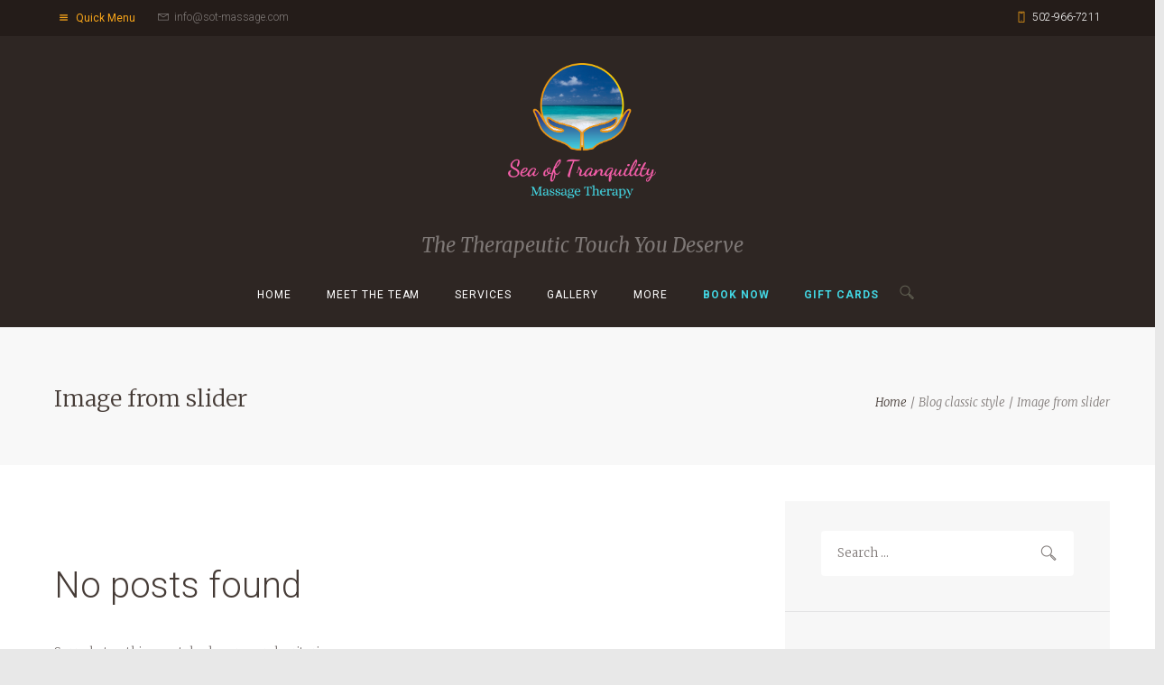

--- FILE ---
content_type: text/html; charset=UTF-8
request_url: https://sot-massage.com/category/image-from-slider/
body_size: 23715
content:
<!DOCTYPE html>
<html lang="en-US">
<head>
    <meta name='robots' content='index, follow, max-image-preview:large, max-snippet:-1, max-video-preview:-1' />
	<style>img:is([sizes="auto" i], [sizes^="auto," i]) { contain-intrinsic-size: 3000px 1500px }</style>
	        <meta charset="UTF-8" />
                    <meta name="viewport" content="width=device-width, initial-scale=1, maximum-scale=1">
                    <link rel="profile" href="//gmpg.org/xfn/11" />
        <link rel="pingback" href="https://sot-massage.com/xmlrpc.php" />
        
	<!-- This site is optimized with the Yoast SEO plugin v24.9 - https://yoast.com/wordpress/plugins/seo/ -->
	<title>Image from slider Archives &#8211; Sea of Tranquility Massage</title>
	<link rel="canonical" href="https://sot-massage.com/category/image-from-slider/" />
	<meta property="og:locale" content="en_US" />
	<meta property="og:type" content="article" />
	<meta property="og:title" content="Image from slider Archives &#8211; Sea of Tranquility Massage" />
	<meta property="og:url" content="https://sot-massage.com/category/image-from-slider/" />
	<meta property="og:site_name" content="Sea of Tranquility Massage" />
	<meta name="twitter:card" content="summary_large_image" />
	<script type="application/ld+json" class="yoast-schema-graph">{"@context":"https://schema.org","@graph":[{"@type":"CollectionPage","@id":"https://sot-massage.com/category/image-from-slider/","url":"https://sot-massage.com/category/image-from-slider/","name":"Image from slider Archives &#8211; Sea of Tranquility Massage","isPartOf":{"@id":"https://sot-massage.com/#website"},"breadcrumb":{"@id":"https://sot-massage.com/category/image-from-slider/#breadcrumb"},"inLanguage":"en-US"},{"@type":"BreadcrumbList","@id":"https://sot-massage.com/category/image-from-slider/#breadcrumb","itemListElement":[{"@type":"ListItem","position":1,"name":"Home","item":"https://sot-massage.com/"},{"@type":"ListItem","position":2,"name":"Image from slider"}]},{"@type":"WebSite","@id":"https://sot-massage.com/#website","url":"https://sot-massage.com/","name":"Sea of Tranquility Massage","description":"The Therapeutic Touch You Deserve","publisher":{"@id":"https://sot-massage.com/#organization"},"potentialAction":[{"@type":"SearchAction","target":{"@type":"EntryPoint","urlTemplate":"https://sot-massage.com/?s={search_term_string}"},"query-input":{"@type":"PropertyValueSpecification","valueRequired":true,"valueName":"search_term_string"}}],"inLanguage":"en-US"},{"@type":"Organization","@id":"https://sot-massage.com/#organization","name":"Sea of Tranquility Massage Therapy","url":"https://sot-massage.com/","logo":{"@type":"ImageObject","inLanguage":"en-US","@id":"https://sot-massage.com/#/schema/logo/image/","url":"https://sot-massage.com/wp-content/uploads/2019/07/sea-of-tranquility-massage-sm-02-1.png","contentUrl":"https://sot-massage.com/wp-content/uploads/2019/07/sea-of-tranquility-massage-sm-02-1.png","width":1000,"height":910,"caption":"Sea of Tranquility Massage Therapy"},"image":{"@id":"https://sot-massage.com/#/schema/logo/image/"},"sameAs":["https://www.facebook.com/SOTMassage/","https://www.instagram.com/sotmassage"]}]}</script>
	<!-- / Yoast SEO plugin. -->


<link rel='dns-prefetch' href='//maps.google.com' />
<link rel='dns-prefetch' href='//maxcdn.bootstrapcdn.com' />
<link rel='dns-prefetch' href='//fonts.googleapis.com' />
<link rel="alternate" type="application/rss+xml" title="Sea of Tranquility Massage &raquo; Feed" href="https://sot-massage.com/feed/" />
<link rel="alternate" type="application/rss+xml" title="Sea of Tranquility Massage &raquo; Comments Feed" href="https://sot-massage.com/comments/feed/" />
<link rel="alternate" type="application/rss+xml" title="Sea of Tranquility Massage &raquo; Image from slider Category Feed" href="https://sot-massage.com/category/image-from-slider/feed/" />
		<!-- This site uses the Google Analytics by MonsterInsights plugin v9.4.1 - Using Analytics tracking - https://www.monsterinsights.com/ -->
		<!-- Note: MonsterInsights is not currently configured on this site. The site owner needs to authenticate with Google Analytics in the MonsterInsights settings panel. -->
					<!-- No tracking code set -->
				<!-- / Google Analytics by MonsterInsights -->
		<script type="text/javascript">
/* <![CDATA[ */
window._wpemojiSettings = {"baseUrl":"https:\/\/s.w.org\/images\/core\/emoji\/16.0.1\/72x72\/","ext":".png","svgUrl":"https:\/\/s.w.org\/images\/core\/emoji\/16.0.1\/svg\/","svgExt":".svg","source":{"concatemoji":"https:\/\/sot-massage.com\/wp-includes\/js\/wp-emoji-release.min.js?ver=6.8.3"}};
/*! This file is auto-generated */
!function(s,n){var o,i,e;function c(e){try{var t={supportTests:e,timestamp:(new Date).valueOf()};sessionStorage.setItem(o,JSON.stringify(t))}catch(e){}}function p(e,t,n){e.clearRect(0,0,e.canvas.width,e.canvas.height),e.fillText(t,0,0);var t=new Uint32Array(e.getImageData(0,0,e.canvas.width,e.canvas.height).data),a=(e.clearRect(0,0,e.canvas.width,e.canvas.height),e.fillText(n,0,0),new Uint32Array(e.getImageData(0,0,e.canvas.width,e.canvas.height).data));return t.every(function(e,t){return e===a[t]})}function u(e,t){e.clearRect(0,0,e.canvas.width,e.canvas.height),e.fillText(t,0,0);for(var n=e.getImageData(16,16,1,1),a=0;a<n.data.length;a++)if(0!==n.data[a])return!1;return!0}function f(e,t,n,a){switch(t){case"flag":return n(e,"\ud83c\udff3\ufe0f\u200d\u26a7\ufe0f","\ud83c\udff3\ufe0f\u200b\u26a7\ufe0f")?!1:!n(e,"\ud83c\udde8\ud83c\uddf6","\ud83c\udde8\u200b\ud83c\uddf6")&&!n(e,"\ud83c\udff4\udb40\udc67\udb40\udc62\udb40\udc65\udb40\udc6e\udb40\udc67\udb40\udc7f","\ud83c\udff4\u200b\udb40\udc67\u200b\udb40\udc62\u200b\udb40\udc65\u200b\udb40\udc6e\u200b\udb40\udc67\u200b\udb40\udc7f");case"emoji":return!a(e,"\ud83e\udedf")}return!1}function g(e,t,n,a){var r="undefined"!=typeof WorkerGlobalScope&&self instanceof WorkerGlobalScope?new OffscreenCanvas(300,150):s.createElement("canvas"),o=r.getContext("2d",{willReadFrequently:!0}),i=(o.textBaseline="top",o.font="600 32px Arial",{});return e.forEach(function(e){i[e]=t(o,e,n,a)}),i}function t(e){var t=s.createElement("script");t.src=e,t.defer=!0,s.head.appendChild(t)}"undefined"!=typeof Promise&&(o="wpEmojiSettingsSupports",i=["flag","emoji"],n.supports={everything:!0,everythingExceptFlag:!0},e=new Promise(function(e){s.addEventListener("DOMContentLoaded",e,{once:!0})}),new Promise(function(t){var n=function(){try{var e=JSON.parse(sessionStorage.getItem(o));if("object"==typeof e&&"number"==typeof e.timestamp&&(new Date).valueOf()<e.timestamp+604800&&"object"==typeof e.supportTests)return e.supportTests}catch(e){}return null}();if(!n){if("undefined"!=typeof Worker&&"undefined"!=typeof OffscreenCanvas&&"undefined"!=typeof URL&&URL.createObjectURL&&"undefined"!=typeof Blob)try{var e="postMessage("+g.toString()+"("+[JSON.stringify(i),f.toString(),p.toString(),u.toString()].join(",")+"));",a=new Blob([e],{type:"text/javascript"}),r=new Worker(URL.createObjectURL(a),{name:"wpTestEmojiSupports"});return void(r.onmessage=function(e){c(n=e.data),r.terminate(),t(n)})}catch(e){}c(n=g(i,f,p,u))}t(n)}).then(function(e){for(var t in e)n.supports[t]=e[t],n.supports.everything=n.supports.everything&&n.supports[t],"flag"!==t&&(n.supports.everythingExceptFlag=n.supports.everythingExceptFlag&&n.supports[t]);n.supports.everythingExceptFlag=n.supports.everythingExceptFlag&&!n.supports.flag,n.DOMReady=!1,n.readyCallback=function(){n.DOMReady=!0}}).then(function(){return e}).then(function(){var e;n.supports.everything||(n.readyCallback(),(e=n.source||{}).concatemoji?t(e.concatemoji):e.wpemoji&&e.twemoji&&(t(e.twemoji),t(e.wpemoji)))}))}((window,document),window._wpemojiSettings);
/* ]]> */
</script>
<link rel='stylesheet' id='twb-open-sans-css' href='https://fonts.googleapis.com/css?family=Open+Sans%3A300%2C400%2C500%2C600%2C700%2C800&#038;display=swap&#038;ver=6.8.3' type='text/css' media='all' />
<link rel='stylesheet' id='twbbwg-global-css' href='https://sot-massage.com/wp-content/plugins/photo-gallery/booster/assets/css/global.css?ver=1.0.0' type='text/css' media='all' />
<link rel='stylesheet' id='sbi_styles-css' href='https://sot-massage.com/wp-content/plugins/instagram-feed/css/sbi-styles.min.css?ver=6.10.0' type='text/css' media='all' />
<style id='wp-emoji-styles-inline-css' type='text/css'>

	img.wp-smiley, img.emoji {
		display: inline !important;
		border: none !important;
		box-shadow: none !important;
		height: 1em !important;
		width: 1em !important;
		margin: 0 0.07em !important;
		vertical-align: -0.1em !important;
		background: none !important;
		padding: 0 !important;
	}
</style>
<link rel='stylesheet' id='wp-block-library-css' href='https://sot-massage.com/wp-includes/css/dist/block-library/style.min.css?ver=6.8.3' type='text/css' media='all' />
<style id='classic-theme-styles-inline-css' type='text/css'>
/*! This file is auto-generated */
.wp-block-button__link{color:#fff;background-color:#32373c;border-radius:9999px;box-shadow:none;text-decoration:none;padding:calc(.667em + 2px) calc(1.333em + 2px);font-size:1.125em}.wp-block-file__button{background:#32373c;color:#fff;text-decoration:none}
</style>
<style id='global-styles-inline-css' type='text/css'>
:root{--wp--preset--aspect-ratio--square: 1;--wp--preset--aspect-ratio--4-3: 4/3;--wp--preset--aspect-ratio--3-4: 3/4;--wp--preset--aspect-ratio--3-2: 3/2;--wp--preset--aspect-ratio--2-3: 2/3;--wp--preset--aspect-ratio--16-9: 16/9;--wp--preset--aspect-ratio--9-16: 9/16;--wp--preset--color--black: #000000;--wp--preset--color--cyan-bluish-gray: #abb8c3;--wp--preset--color--white: #ffffff;--wp--preset--color--pale-pink: #f78da7;--wp--preset--color--vivid-red: #cf2e2e;--wp--preset--color--luminous-vivid-orange: #ff6900;--wp--preset--color--luminous-vivid-amber: #fcb900;--wp--preset--color--light-green-cyan: #7bdcb5;--wp--preset--color--vivid-green-cyan: #00d084;--wp--preset--color--pale-cyan-blue: #8ed1fc;--wp--preset--color--vivid-cyan-blue: #0693e3;--wp--preset--color--vivid-purple: #9b51e0;--wp--preset--gradient--vivid-cyan-blue-to-vivid-purple: linear-gradient(135deg,rgba(6,147,227,1) 0%,rgb(155,81,224) 100%);--wp--preset--gradient--light-green-cyan-to-vivid-green-cyan: linear-gradient(135deg,rgb(122,220,180) 0%,rgb(0,208,130) 100%);--wp--preset--gradient--luminous-vivid-amber-to-luminous-vivid-orange: linear-gradient(135deg,rgba(252,185,0,1) 0%,rgba(255,105,0,1) 100%);--wp--preset--gradient--luminous-vivid-orange-to-vivid-red: linear-gradient(135deg,rgba(255,105,0,1) 0%,rgb(207,46,46) 100%);--wp--preset--gradient--very-light-gray-to-cyan-bluish-gray: linear-gradient(135deg,rgb(238,238,238) 0%,rgb(169,184,195) 100%);--wp--preset--gradient--cool-to-warm-spectrum: linear-gradient(135deg,rgb(74,234,220) 0%,rgb(151,120,209) 20%,rgb(207,42,186) 40%,rgb(238,44,130) 60%,rgb(251,105,98) 80%,rgb(254,248,76) 100%);--wp--preset--gradient--blush-light-purple: linear-gradient(135deg,rgb(255,206,236) 0%,rgb(152,150,240) 100%);--wp--preset--gradient--blush-bordeaux: linear-gradient(135deg,rgb(254,205,165) 0%,rgb(254,45,45) 50%,rgb(107,0,62) 100%);--wp--preset--gradient--luminous-dusk: linear-gradient(135deg,rgb(255,203,112) 0%,rgb(199,81,192) 50%,rgb(65,88,208) 100%);--wp--preset--gradient--pale-ocean: linear-gradient(135deg,rgb(255,245,203) 0%,rgb(182,227,212) 50%,rgb(51,167,181) 100%);--wp--preset--gradient--electric-grass: linear-gradient(135deg,rgb(202,248,128) 0%,rgb(113,206,126) 100%);--wp--preset--gradient--midnight: linear-gradient(135deg,rgb(2,3,129) 0%,rgb(40,116,252) 100%);--wp--preset--font-size--small: 13px;--wp--preset--font-size--medium: 20px;--wp--preset--font-size--large: 36px;--wp--preset--font-size--x-large: 42px;--wp--preset--spacing--20: 0.44rem;--wp--preset--spacing--30: 0.67rem;--wp--preset--spacing--40: 1rem;--wp--preset--spacing--50: 1.5rem;--wp--preset--spacing--60: 2.25rem;--wp--preset--spacing--70: 3.38rem;--wp--preset--spacing--80: 5.06rem;--wp--preset--shadow--natural: 6px 6px 9px rgba(0, 0, 0, 0.2);--wp--preset--shadow--deep: 12px 12px 50px rgba(0, 0, 0, 0.4);--wp--preset--shadow--sharp: 6px 6px 0px rgba(0, 0, 0, 0.2);--wp--preset--shadow--outlined: 6px 6px 0px -3px rgba(255, 255, 255, 1), 6px 6px rgba(0, 0, 0, 1);--wp--preset--shadow--crisp: 6px 6px 0px rgba(0, 0, 0, 1);}:where(.is-layout-flex){gap: 0.5em;}:where(.is-layout-grid){gap: 0.5em;}body .is-layout-flex{display: flex;}.is-layout-flex{flex-wrap: wrap;align-items: center;}.is-layout-flex > :is(*, div){margin: 0;}body .is-layout-grid{display: grid;}.is-layout-grid > :is(*, div){margin: 0;}:where(.wp-block-columns.is-layout-flex){gap: 2em;}:where(.wp-block-columns.is-layout-grid){gap: 2em;}:where(.wp-block-post-template.is-layout-flex){gap: 1.25em;}:where(.wp-block-post-template.is-layout-grid){gap: 1.25em;}.has-black-color{color: var(--wp--preset--color--black) !important;}.has-cyan-bluish-gray-color{color: var(--wp--preset--color--cyan-bluish-gray) !important;}.has-white-color{color: var(--wp--preset--color--white) !important;}.has-pale-pink-color{color: var(--wp--preset--color--pale-pink) !important;}.has-vivid-red-color{color: var(--wp--preset--color--vivid-red) !important;}.has-luminous-vivid-orange-color{color: var(--wp--preset--color--luminous-vivid-orange) !important;}.has-luminous-vivid-amber-color{color: var(--wp--preset--color--luminous-vivid-amber) !important;}.has-light-green-cyan-color{color: var(--wp--preset--color--light-green-cyan) !important;}.has-vivid-green-cyan-color{color: var(--wp--preset--color--vivid-green-cyan) !important;}.has-pale-cyan-blue-color{color: var(--wp--preset--color--pale-cyan-blue) !important;}.has-vivid-cyan-blue-color{color: var(--wp--preset--color--vivid-cyan-blue) !important;}.has-vivid-purple-color{color: var(--wp--preset--color--vivid-purple) !important;}.has-black-background-color{background-color: var(--wp--preset--color--black) !important;}.has-cyan-bluish-gray-background-color{background-color: var(--wp--preset--color--cyan-bluish-gray) !important;}.has-white-background-color{background-color: var(--wp--preset--color--white) !important;}.has-pale-pink-background-color{background-color: var(--wp--preset--color--pale-pink) !important;}.has-vivid-red-background-color{background-color: var(--wp--preset--color--vivid-red) !important;}.has-luminous-vivid-orange-background-color{background-color: var(--wp--preset--color--luminous-vivid-orange) !important;}.has-luminous-vivid-amber-background-color{background-color: var(--wp--preset--color--luminous-vivid-amber) !important;}.has-light-green-cyan-background-color{background-color: var(--wp--preset--color--light-green-cyan) !important;}.has-vivid-green-cyan-background-color{background-color: var(--wp--preset--color--vivid-green-cyan) !important;}.has-pale-cyan-blue-background-color{background-color: var(--wp--preset--color--pale-cyan-blue) !important;}.has-vivid-cyan-blue-background-color{background-color: var(--wp--preset--color--vivid-cyan-blue) !important;}.has-vivid-purple-background-color{background-color: var(--wp--preset--color--vivid-purple) !important;}.has-black-border-color{border-color: var(--wp--preset--color--black) !important;}.has-cyan-bluish-gray-border-color{border-color: var(--wp--preset--color--cyan-bluish-gray) !important;}.has-white-border-color{border-color: var(--wp--preset--color--white) !important;}.has-pale-pink-border-color{border-color: var(--wp--preset--color--pale-pink) !important;}.has-vivid-red-border-color{border-color: var(--wp--preset--color--vivid-red) !important;}.has-luminous-vivid-orange-border-color{border-color: var(--wp--preset--color--luminous-vivid-orange) !important;}.has-luminous-vivid-amber-border-color{border-color: var(--wp--preset--color--luminous-vivid-amber) !important;}.has-light-green-cyan-border-color{border-color: var(--wp--preset--color--light-green-cyan) !important;}.has-vivid-green-cyan-border-color{border-color: var(--wp--preset--color--vivid-green-cyan) !important;}.has-pale-cyan-blue-border-color{border-color: var(--wp--preset--color--pale-cyan-blue) !important;}.has-vivid-cyan-blue-border-color{border-color: var(--wp--preset--color--vivid-cyan-blue) !important;}.has-vivid-purple-border-color{border-color: var(--wp--preset--color--vivid-purple) !important;}.has-vivid-cyan-blue-to-vivid-purple-gradient-background{background: var(--wp--preset--gradient--vivid-cyan-blue-to-vivid-purple) !important;}.has-light-green-cyan-to-vivid-green-cyan-gradient-background{background: var(--wp--preset--gradient--light-green-cyan-to-vivid-green-cyan) !important;}.has-luminous-vivid-amber-to-luminous-vivid-orange-gradient-background{background: var(--wp--preset--gradient--luminous-vivid-amber-to-luminous-vivid-orange) !important;}.has-luminous-vivid-orange-to-vivid-red-gradient-background{background: var(--wp--preset--gradient--luminous-vivid-orange-to-vivid-red) !important;}.has-very-light-gray-to-cyan-bluish-gray-gradient-background{background: var(--wp--preset--gradient--very-light-gray-to-cyan-bluish-gray) !important;}.has-cool-to-warm-spectrum-gradient-background{background: var(--wp--preset--gradient--cool-to-warm-spectrum) !important;}.has-blush-light-purple-gradient-background{background: var(--wp--preset--gradient--blush-light-purple) !important;}.has-blush-bordeaux-gradient-background{background: var(--wp--preset--gradient--blush-bordeaux) !important;}.has-luminous-dusk-gradient-background{background: var(--wp--preset--gradient--luminous-dusk) !important;}.has-pale-ocean-gradient-background{background: var(--wp--preset--gradient--pale-ocean) !important;}.has-electric-grass-gradient-background{background: var(--wp--preset--gradient--electric-grass) !important;}.has-midnight-gradient-background{background: var(--wp--preset--gradient--midnight) !important;}.has-small-font-size{font-size: var(--wp--preset--font-size--small) !important;}.has-medium-font-size{font-size: var(--wp--preset--font-size--medium) !important;}.has-large-font-size{font-size: var(--wp--preset--font-size--large) !important;}.has-x-large-font-size{font-size: var(--wp--preset--font-size--x-large) !important;}
:where(.wp-block-post-template.is-layout-flex){gap: 1.25em;}:where(.wp-block-post-template.is-layout-grid){gap: 1.25em;}
:where(.wp-block-columns.is-layout-flex){gap: 2em;}:where(.wp-block-columns.is-layout-grid){gap: 2em;}
:root :where(.wp-block-pullquote){font-size: 1.5em;line-height: 1.6;}
</style>
<link rel='stylesheet' id='contact-form-7-css' href='https://sot-massage.com/wp-content/plugins/contact-form-7/includes/css/styles.css?ver=6.0.6' type='text/css' media='all' />
<link rel='stylesheet' id='bwg_fonts-css' href='https://sot-massage.com/wp-content/plugins/photo-gallery/css/bwg-fonts/fonts.css?ver=0.0.1' type='text/css' media='all' />
<link rel='stylesheet' id='sumoselect-css' href='https://sot-massage.com/wp-content/plugins/photo-gallery/css/sumoselect.min.css?ver=3.4.6' type='text/css' media='all' />
<link rel='stylesheet' id='mCustomScrollbar-css' href='https://sot-massage.com/wp-content/plugins/photo-gallery/css/jquery.mCustomScrollbar.min.css?ver=3.1.5' type='text/css' media='all' />
<link rel='stylesheet' id='bwg_googlefonts-css' href='https://fonts.googleapis.com/css?family=Ubuntu&#038;subset=greek,latin,greek-ext,vietnamese,cyrillic-ext,latin-ext,cyrillic' type='text/css' media='all' />
<link rel='stylesheet' id='bwg_frontend-css' href='https://sot-massage.com/wp-content/plugins/photo-gallery/css/styles.min.css?ver=1.8.35' type='text/css' media='all' />
<link rel='stylesheet' id='wsl-widget-css' href='https://sot-massage.com/wp-content/plugins/wordpress-social-login/assets/css/style.css?ver=6.8.3' type='text/css' media='all' />
<link rel='stylesheet' id='cff-css' href='https://sot-massage.com/wp-content/plugins/custom-facebook-feed/assets/css/cff-style.min.css?ver=4.3.4' type='text/css' media='all' />
<link rel='stylesheet' id='sb-font-awesome-css' href='https://maxcdn.bootstrapcdn.com/font-awesome/4.7.0/css/font-awesome.min.css?ver=6.8.3' type='text/css' media='all' />
<link rel='stylesheet' id='theme-font-Roboto-css' href='//fonts.googleapis.com/css?family=Roboto:100,100italic,300,300italic,400,400italic,700,700italic&#038;subset=latin,latin-ext,cyrillic,cyrillic-ext' type='text/css' media='all' />
<link rel='stylesheet' id='theme-font-Merriweather-css' href='//fonts.googleapis.com/css?family=Merriweather:100,100italic,300,300italic,400,400italic,700,700italic&#038;subset=latin,latin-ext,cyrillic,cyrillic-ext' type='text/css' media='all' />
<link rel='stylesheet' id='theme-font-Delius-Swash-Caps-css' href='//fonts.googleapis.com/css?family=Delius+Swash+Caps:100,100italic,300,300italic,400,400italic,700,700italic&#038;subset=latin,latin-ext,cyrillic,cyrillic-ext' type='text/css' media='all' />
<link rel='stylesheet' id='theme-font-ABeeZee-css' href='//fonts.googleapis.com/css?family=ABeeZee:100,100italic,300,300italic,400,400italic,700,700italic&#038;subset=latin,latin-ext,cyrillic,cyrillic-ext' type='text/css' media='all' />
<link rel='stylesheet' id='fontello-style-css' href='https://sot-massage.com/wp-content/themes/terra-atma/terra-atma/css/fontello/css/fontello.css' type='text/css' media='all' />
<link rel='stylesheet' id='terra-atma-main-style-css' href='https://sot-massage.com/wp-content/themes/terra-atma/terra-atma/style.css' type='text/css' media='all' />
<link rel='stylesheet' id='terra-atma-shortcodes-style-css' href='https://sot-massage.com/wp-content/plugins/terra-atma-utils/shortcodes/shortcodes.css' type='text/css' media='all' />
<link rel='stylesheet' id='terra-atma-animation-style-css' href='https://sot-massage.com/wp-content/themes/terra-atma/terra-atma/fw/css/core.animation.css' type='text/css' media='all' />
<link rel='stylesheet' id='terra-atma-skin-style-css' href='https://sot-massage.com/wp-content/themes/terra-atma/terra-atma/skins/terraatma/skin.css' type='text/css' media='all' />
<link rel='stylesheet' id='terra-atma-custom-style-css' href='https://sot-massage.com/wp-content/themes/terra-atma/terra-atma/fw/css/custom-style.css' type='text/css' media='all' />
<link rel='stylesheet' id='terra-atma-responsive-style-css' href='https://sot-massage.com/wp-content/themes/terra-atma/terra-atma/css/responsive.css' type='text/css' media='all' />
<link rel='stylesheet' id='theme-skin-responsive-style-css' href='https://sot-massage.com/wp-content/themes/terra-atma/terra-atma/skins/terraatma/skin-responsive.css' type='text/css' media='all' />
<link rel='stylesheet' id='mediaelement-css' href='https://sot-massage.com/wp-includes/js/mediaelement/mediaelementplayer-legacy.min.css?ver=4.2.17' type='text/css' media='all' />
<link rel='stylesheet' id='wp-mediaelement-css' href='https://sot-massage.com/wp-includes/js/mediaelement/wp-mediaelement.min.css?ver=6.8.3' type='text/css' media='all' />
<style id='akismet-widget-style-inline-css' type='text/css'>

			.a-stats {
				--akismet-color-mid-green: #357b49;
				--akismet-color-white: #fff;
				--akismet-color-light-grey: #f6f7f7;

				max-width: 350px;
				width: auto;
			}

			.a-stats * {
				all: unset;
				box-sizing: border-box;
			}

			.a-stats strong {
				font-weight: 600;
			}

			.a-stats a.a-stats__link,
			.a-stats a.a-stats__link:visited,
			.a-stats a.a-stats__link:active {
				background: var(--akismet-color-mid-green);
				border: none;
				box-shadow: none;
				border-radius: 8px;
				color: var(--akismet-color-white);
				cursor: pointer;
				display: block;
				font-family: -apple-system, BlinkMacSystemFont, 'Segoe UI', 'Roboto', 'Oxygen-Sans', 'Ubuntu', 'Cantarell', 'Helvetica Neue', sans-serif;
				font-weight: 500;
				padding: 12px;
				text-align: center;
				text-decoration: none;
				transition: all 0.2s ease;
			}

			/* Extra specificity to deal with TwentyTwentyOne focus style */
			.widget .a-stats a.a-stats__link:focus {
				background: var(--akismet-color-mid-green);
				color: var(--akismet-color-white);
				text-decoration: none;
			}

			.a-stats a.a-stats__link:hover {
				filter: brightness(110%);
				box-shadow: 0 4px 12px rgba(0, 0, 0, 0.06), 0 0 2px rgba(0, 0, 0, 0.16);
			}

			.a-stats .count {
				color: var(--akismet-color-white);
				display: block;
				font-size: 1.5em;
				line-height: 1.4;
				padding: 0 13px;
				white-space: nowrap;
			}
		
</style>
<link rel='stylesheet' id='wpgdprc-front-css-css' href='https://sot-massage.com/wp-content/plugins/wp-gdpr-compliance/Assets/css/front.css?ver=1680850233' type='text/css' media='all' />
<style id='wpgdprc-front-css-inline-css' type='text/css'>
:root{--wp-gdpr--bar--background-color: #000000;--wp-gdpr--bar--color: #ffffff;--wp-gdpr--button--background-color: #000000;--wp-gdpr--button--background-color--darken: #000000;--wp-gdpr--button--color: #ffffff;}
</style>
<script type="text/javascript" src="https://sot-massage.com/wp-includes/js/jquery/jquery.min.js?ver=3.7.1" id="jquery-core-js"></script>
<script type="text/javascript" src="https://sot-massage.com/wp-includes/js/jquery/jquery-migrate.min.js?ver=3.4.1" id="jquery-migrate-js"></script>
<script type="text/javascript" src="https://sot-massage.com/wp-content/plugins/photo-gallery/booster/assets/js/circle-progress.js?ver=1.2.2" id="twbbwg-circle-js"></script>
<script type="text/javascript" id="twbbwg-global-js-extra">
/* <![CDATA[ */
var twb = {"nonce":"cba25c721f","ajax_url":"https:\/\/sot-massage.com\/wp-admin\/admin-ajax.php","plugin_url":"https:\/\/sot-massage.com\/wp-content\/plugins\/photo-gallery\/booster","href":"https:\/\/sot-massage.com\/wp-admin\/admin.php?page=twbbwg_photo-gallery"};
var twb = {"nonce":"cba25c721f","ajax_url":"https:\/\/sot-massage.com\/wp-admin\/admin-ajax.php","plugin_url":"https:\/\/sot-massage.com\/wp-content\/plugins\/photo-gallery\/booster","href":"https:\/\/sot-massage.com\/wp-admin\/admin.php?page=twbbwg_photo-gallery"};
/* ]]> */
</script>
<script type="text/javascript" src="https://sot-massage.com/wp-content/plugins/photo-gallery/booster/assets/js/global.js?ver=1.0.0" id="twbbwg-global-js"></script>
<script type="text/javascript" src="https://sot-massage.com/wp-content/plugins/photo-gallery/js/jquery.lazy.min.js?ver=1.8.35" id="bwg_lazyload-js"></script>
<script type="text/javascript" src="https://sot-massage.com/wp-content/plugins/photo-gallery/js/jquery.sumoselect.min.js?ver=3.4.6" id="sumoselect-js"></script>
<script type="text/javascript" src="https://sot-massage.com/wp-content/plugins/photo-gallery/js/tocca.min.js?ver=2.0.9" id="bwg_mobile-js"></script>
<script type="text/javascript" src="https://sot-massage.com/wp-content/plugins/photo-gallery/js/jquery.mCustomScrollbar.concat.min.js?ver=3.1.5" id="mCustomScrollbar-js"></script>
<script type="text/javascript" src="https://sot-massage.com/wp-content/plugins/photo-gallery/js/jquery.fullscreen.min.js?ver=0.6.0" id="jquery-fullscreen-js"></script>
<script type="text/javascript" id="bwg_frontend-js-extra">
/* <![CDATA[ */
var bwg_objectsL10n = {"bwg_field_required":"field is required.","bwg_mail_validation":"This is not a valid email address.","bwg_search_result":"There are no images matching your search.","bwg_select_tag":"Select Tag","bwg_order_by":"Order By","bwg_search":"Search","bwg_show_ecommerce":"Show Ecommerce","bwg_hide_ecommerce":"Hide Ecommerce","bwg_show_comments":"Show Comments","bwg_hide_comments":"Hide Comments","bwg_restore":"Restore","bwg_maximize":"Maximize","bwg_fullscreen":"Fullscreen","bwg_exit_fullscreen":"Exit Fullscreen","bwg_search_tag":"SEARCH...","bwg_tag_no_match":"No tags found","bwg_all_tags_selected":"All tags selected","bwg_tags_selected":"tags selected","play":"Play","pause":"Pause","is_pro":"","bwg_play":"Play","bwg_pause":"Pause","bwg_hide_info":"Hide info","bwg_show_info":"Show info","bwg_hide_rating":"Hide rating","bwg_show_rating":"Show rating","ok":"Ok","cancel":"Cancel","select_all":"Select all","lazy_load":"1","lazy_loader":"https:\/\/sot-massage.com\/wp-content\/plugins\/photo-gallery\/images\/ajax_loader.png","front_ajax":"0","bwg_tag_see_all":"see all tags","bwg_tag_see_less":"see less tags"};
/* ]]> */
</script>
<script type="text/javascript" src="https://sot-massage.com/wp-content/plugins/photo-gallery/js/scripts.min.js?ver=1.8.35" id="bwg_frontend-js"></script>
<script type="text/javascript" id="wpgdprc-front-js-js-extra">
/* <![CDATA[ */
var wpgdprcFront = {"ajaxUrl":"https:\/\/sot-massage.com\/wp-admin\/admin-ajax.php","ajaxNonce":"2748d2c0f5","ajaxArg":"security","pluginPrefix":"wpgdprc","blogId":"1","isMultiSite":"","locale":"en_US","showSignUpModal":"","showFormModal":"","cookieName":"wpgdprc-consent","consentVersion":"","path":"\/","prefix":"wpgdprc"};
/* ]]> */
</script>
<script type="text/javascript" src="https://sot-massage.com/wp-content/plugins/wp-gdpr-compliance/Assets/js/front.min.js?ver=1680850233" id="wpgdprc-front-js-js"></script>
<link rel="https://api.w.org/" href="https://sot-massage.com/wp-json/" /><link rel="alternate" title="JSON" type="application/json" href="https://sot-massage.com/wp-json/wp/v2/categories/47" /><link rel="EditURI" type="application/rsd+xml" title="RSD" href="https://sot-massage.com/xmlrpc.php?rsd" />
<meta name="generator" content="WordPress 6.8.3" />
<meta name="generator" content="Powered by WPBakery Page Builder - drag and drop page builder for WordPress."/>
<!--[if lte IE 9]><link rel="stylesheet" type="text/css" href="https://sot-massage.com/wp-content/plugins/js_composer/assets/css/vc_lte_ie9.min.css" media="screen"><![endif]--><meta name="generator" content="Powered by Slider Revolution 6.5.23 - responsive, Mobile-Friendly Slider Plugin for WordPress with comfortable drag and drop interface." />
<link rel="icon" href="https://sot-massage.com/wp-content/uploads/2019/02/cropped-Sea-Of-Tranquility-Massage-1-32x32.png" sizes="32x32" />
<link rel="icon" href="https://sot-massage.com/wp-content/uploads/2019/02/cropped-Sea-Of-Tranquility-Massage-1-192x192.png" sizes="192x192" />
<link rel="apple-touch-icon" href="https://sot-massage.com/wp-content/uploads/2019/02/cropped-Sea-Of-Tranquility-Massage-1-180x180.png" />
<meta name="msapplication-TileImage" content="https://sot-massage.com/wp-content/uploads/2019/02/cropped-Sea-Of-Tranquility-Massage-1-270x270.png" />
<script>function setREVStartSize(e){
			//window.requestAnimationFrame(function() {
				window.RSIW = window.RSIW===undefined ? window.innerWidth : window.RSIW;
				window.RSIH = window.RSIH===undefined ? window.innerHeight : window.RSIH;
				try {
					var pw = document.getElementById(e.c).parentNode.offsetWidth,
						newh;
					pw = pw===0 || isNaN(pw) || (e.l=="fullwidth" || e.layout=="fullwidth") ? window.RSIW : pw;
					e.tabw = e.tabw===undefined ? 0 : parseInt(e.tabw);
					e.thumbw = e.thumbw===undefined ? 0 : parseInt(e.thumbw);
					e.tabh = e.tabh===undefined ? 0 : parseInt(e.tabh);
					e.thumbh = e.thumbh===undefined ? 0 : parseInt(e.thumbh);
					e.tabhide = e.tabhide===undefined ? 0 : parseInt(e.tabhide);
					e.thumbhide = e.thumbhide===undefined ? 0 : parseInt(e.thumbhide);
					e.mh = e.mh===undefined || e.mh=="" || e.mh==="auto" ? 0 : parseInt(e.mh,0);
					if(e.layout==="fullscreen" || e.l==="fullscreen")
						newh = Math.max(e.mh,window.RSIH);
					else{
						e.gw = Array.isArray(e.gw) ? e.gw : [e.gw];
						for (var i in e.rl) if (e.gw[i]===undefined || e.gw[i]===0) e.gw[i] = e.gw[i-1];
						e.gh = e.el===undefined || e.el==="" || (Array.isArray(e.el) && e.el.length==0)? e.gh : e.el;
						e.gh = Array.isArray(e.gh) ? e.gh : [e.gh];
						for (var i in e.rl) if (e.gh[i]===undefined || e.gh[i]===0) e.gh[i] = e.gh[i-1];
											
						var nl = new Array(e.rl.length),
							ix = 0,
							sl;
						e.tabw = e.tabhide>=pw ? 0 : e.tabw;
						e.thumbw = e.thumbhide>=pw ? 0 : e.thumbw;
						e.tabh = e.tabhide>=pw ? 0 : e.tabh;
						e.thumbh = e.thumbhide>=pw ? 0 : e.thumbh;
						for (var i in e.rl) nl[i] = e.rl[i]<window.RSIW ? 0 : e.rl[i];
						sl = nl[0];
						for (var i in nl) if (sl>nl[i] && nl[i]>0) { sl = nl[i]; ix=i;}
						var m = pw>(e.gw[ix]+e.tabw+e.thumbw) ? 1 : (pw-(e.tabw+e.thumbw)) / (e.gw[ix]);
						newh =  (e.gh[ix] * m) + (e.tabh + e.thumbh);
					}
					var el = document.getElementById(e.c);
					if (el!==null && el) el.style.height = newh+"px";
					el = document.getElementById(e.c+"_wrapper");
					if (el!==null && el) {
						el.style.height = newh+"px";
						el.style.display = "block";
					}
				} catch(e){
					console.log("Failure at Presize of Slider:" + e)
				}
			//});
		  };</script>
		<style type="text/css" id="wp-custom-css">
			footer .logo {
	width: 20%;
	display: inline-block;
}
.blue.menu-item a {
	color: #42d5e2 !important;
	font-weight:800 !important;
	}
footer .logo {
	margin-left: 1em;
}

.null-instagram-feed .instagram-pics li:hover::before {
    content: none;
}
.null-instagram-feed .instagram-pics li a:hover::before {
    content: '';
    position: absolute;
    z-index: 10;
    background: rgba(0,0,0,.5) url(https://sot-massage.com/wp-content/themes/terra-atma/terra-atma/skins/terraatma/images/icon_bg_link.png) 50% 50% no-repeat;
    height: 100%;
    width: 100%;
}

.sc_blogger.layout_aurora_4.template_aurora.sc_blogger_horizontal .column_padding_bottom {
	padding-bottom: 50px !important;
}
.icon-instagram::before {
    content: '\e88d';
}

.button_news_comments {
  display: none;
}

.sc_contact_form.sc_contact_form_standard.contact_form_slider {
	display: none;
}

.sc_button_content {
	display: none;
}

.sc_button.sc_button_square.button-hover.sc_button_style_.sc_button_type_1.sc_button_bg_link.sc_button_size_.button-get-in-touch.popup_link.inited {
	display: none;
}		</style>
		<noscript><style type="text/css"> .wpb_animate_when_almost_visible { opacity: 1; }</style></noscript></head>

<body data-rsssl=1
    class="archive category category-image-from-slider category-47 wp-theme-terra-atmaterra-atma terra_atma_body body_style_boxed  body_filled  theme_skin_terraatma  article_style_stretch  layout_excerpt  template_excerpt  top_panel_style_dark  top_panel_opacity_solid  top_panel_show top_panel_above  menu_center  user_menu_show  sidebar_show sidebar_right   bg_pattern_5 wpb-js-composer js-comp-ver-5.7 vc_responsive" style="background-color: #e8e8e8;">

	
	
		<div class="body_wrap">

		
		<div class="page_wrap">

						
			<div class="top_panel_fixed_wrap"></div>

			<header class="top_panel_wrap bg_tint_dark"  style="background:  #2e2623;">

									<div class="menu_user_wrap">
						<div class="content_wrap clearfix">
                                                            <div class="sidemenu_button"><i class="icon-menu-1"></i><span>Quick Menu</span></div>
                            														<div class="menu_user_area menu_user_contact_area menu_user_contact_area_email"><a href="mailto:info@sot-massage.com">info@sot-massage.com</a></div>
                            <div class="menu_user_area menu_user_contact_area menu_user_contact_area_phone"><a href="tel:502-966-7211">502-966-7211</a></div>
                                                        <div class="menu_user_area menu_user_nav_area menu_user_nav_area_position">
                                 	<ul id="menu_user" class="menu_user_nav">
    





        
</ul>
                            </div>
						</div>
					</div>
				
                <div class="menu_main_wrap logo_center">
                    <div class="content_wrap clearfix">

                        <!-- Transform logo -->
                        	                        			<div class="logo">
				<a href="https://sot-massage.com/"><img src="https://sot-massage.com/wp-content/uploads/2019/07/sea-of-tranquility-massage-sm-02-1.png" class="logo_main" alt="sea-of-tranquility-massage-sm-02-1" width="1000" height="910"><img src="https://sot-massage.com/wp-content/uploads/2019/07/sea-of-tranquility-massage-sm-02-1.png" class="logo_fixed" alt="sea-of-tranquility-massage-sm-02-1" width="1000" height="910"><div class="logo_slogan">The Therapeutic Touch You Deserve</div></a>
			</div>
			                                                <!-- /Transform logo-->

                        <a href="#" class="menu_main_responsive_button icon-menu-1"></a>

                        <nav role="navigation" class="menu_main_nav_area">
                            <ul id="menu_main" class="menu_main_nav"><li id="menu-item-37" class="menu-item menu-item-type-post_type menu-item-object-page menu-item-home menu-item-37"><a href="https://sot-massage.com/">Home</a></li>
<li id="menu-item-2436" class="menu-item menu-item-type-custom menu-item-object-custom menu-item-has-children menu-item-2436"><a href="#">Meet The Team</a>
<ul class="sub-menu">
	<li id="menu-item-2368" class="menu-item menu-item-type-post_type menu-item-object-page menu-item-2368"><a href="https://sot-massage.com/april-sea/">April Sea</a></li>
	<li id="menu-item-3120" class="menu-item menu-item-type-post_type menu-item-object-page menu-item-3120"><a href="https://sot-massage.com/heather-simmerman/">Heather Simmerman</a></li>
</ul>
</li>
<li id="menu-item-690" class="menu-item menu-item-type-post_type menu-item-object-page menu-item-690"><a href="https://sot-massage.com/services/">Services</a></li>
<li id="menu-item-392" class="menu-item menu-item-type-post_type menu-item-object-page menu-item-392"><a href="https://sot-massage.com/our-gallery/">Gallery</a></li>
<li id="menu-item-1863" class="menu-item menu-item-type-custom menu-item-object-custom menu-item-has-children menu-item-1863"><a href="#">More</a>
<ul class="sub-menu">
	<li id="menu-item-2205" class="menu-item menu-item-type-custom menu-item-object-custom menu-item-2205"><a href="https://sot-massage.com/category/news/">News</a></li>
	<li id="menu-item-352" class="menu-item menu-item-type-post_type menu-item-object-page menu-item-352"><a href="https://sot-massage.com/contact-us/">Contact Us</a></li>
</ul>
</li>
<li id="menu-item-2290" class="blue menu-item menu-item-type-custom menu-item-object-custom menu-item-2290"><a target="_blank" href="https://sotmassage.glossgenius.com/booking-flow">BOOK NOW</a></li>
<li id="menu-item-3052" class="blue menu-item menu-item-type-custom menu-item-object-custom menu-item-3052"><a target="_blank" href="https://sotmassage.glossgenius.com/shop/gift-cards">Gift Cards</a></li>
</ul><div class="search_wrap search_style_regular search_ajax" title="Open/close search form">
					<a href="#" class="search_icon icon-search-2"></a>
					<div class="position_search">
					<div class="search_form_wrap">
						<form role="search" method="get" class="search_form" action="https://sot-massage.com/">
							<button type="submit" class="search_submit icon-zoom-1" title="Start search"></button>
							<input type="text" class="search_field" placeholder="" value="" name="s" title="" />
						</form>
					</div>
					</div>
					<div class="search_results widget_area bg_tint_light"><a class="search_results_close icon-delete-2"></a><div class="search_results_content"></div></div>
			</div>                        </nav>
                        

                    </div>
                </div>

			</header>
				<div class="page_top_wrap page_top_title page_top_breadcrumbs">
					<div class="content_wrap">
													<div class="breadcrumbs">
								<a class="breadcrumbs_item home" href="https://sot-massage.com/">Home</a><span class="breadcrumbs_delimiter"></span><a class="breadcrumbs_item all" href="https://sot-massage.com/blog-classic-style/">Blog classic style</a><span class="breadcrumbs_delimiter"></span><span class="breadcrumbs_item current">Image from slider</span>							</div>
																			<h1 class="page_title">Image from slider</h1>
											</div>
				</div>
			
			<div class="page_content_wrap">

				
<div class="content_wrap">
<div class="content">		<article class="post_item">
			<div class="post_content">
				<h2 class="post_title">No posts found</h2>
				<p>Sorry, but nothing matched your search criteria.</p>
				<p>Go back, or return to <a href="https://sot-massage.com/">Sea of Tranquility Massage</a> home page to choose a new page.				<br>Please report any broken links to our team.</p>
				<div class="search_wrap search_style_regular search_opened search_fixed search_ajax" title="Open/close search form">
					<a href="#" class="search_icon icon-search-2"></a>
					<div class="position_search">
					<div class="search_form_wrap">
						<form role="search" method="get" class="search_form" action="https://sot-massage.com/">
							<button type="submit" class="search_submit icon-zoom-1" title="Start search"></button>
							<input type="text" class="search_field" placeholder="Search" value="" name="s" title="Search" />
						</form>
					</div>
					</div>
					<div class="search_results widget_area bg_tint_light"><a class="search_results_close icon-delete-2"></a><div class="search_results_content"></div></div>
			</div>			</div>	<!-- /.post_content -->
		</article>	<!-- /.post_item -->
		
		</div> <!-- </div> class="content"> -->	<div class="sidebar widget_area bg_tint_light sidebar_style_white" role="complementary">
		<aside id="search-4" class="widget_number_1 widget widget_search"><form role="search" method="get" class="search_form" action="https://sot-massage.com/"><input type="text" class="search_field" placeholder="Search &hellip;" value="" name="s" title="Search for:" /><button type="submit" class="search_button icon-search-2" href="#"></button></form></aside>
		<aside id="recent-posts-2" class="widget_number_2 widget widget_recent_entries">
		<h5 class="widget_title">Recent Posts</h5>
		<ul>
											<li>
					<a href="https://sot-massage.com/2026/01/08/%f0%9f%92%96%f0%9f%8c%b9valentines-day-february-special%f0%9f%8c%b9%f0%9f%92%96/">💖🌹VALENTINE’S DAY FEBRUARY SPECIAL🌹💖</a>
									</li>
											<li>
					<a href="https://sot-massage.com/2025/12/04/%f0%9f%8e%89%f0%9f%a5%b3-now-booking-at-4815-n-preston-hwy-%f0%9f%a5%b3%f0%9f%8e%89/">🎉🥳 Now Booking At 4815 N Preston Hwy! 🥳🎉</a>
									</li>
											<li>
					<a href="https://sot-massage.com/2025/11/25/%f0%9f%8e%85%f0%9f%8f%bb%f0%9f%8e%84%e2%98%83%ef%b8%8fblack-friday-special%e2%98%83%ef%b8%8f%f0%9f%8e%84%f0%9f%8e%85%f0%9f%8f%bb/">🎅🏻🎄☃️BLACK FRIDAY SPECIAL!!☃️🎄🎅🏻</a>
									</li>
											<li>
					<a href="https://sot-massage.com/2025/11/21/%f0%9f%9a%9a-were-moving-%f0%9f%9a%9a/">🚚 WE&#8217;RE MOVING! 🚚</a>
									</li>
											<li>
					<a href="https://sot-massage.com/2025/09/22/%f0%9f%8d%82fall-special%f0%9f%8d%82-2/">🍂FALL SPECIAL!🍂</a>
									</li>
					</ul>

		</aside><aside id="tag_cloud-2" class="widget_number_3 widget widget_tag_cloud"><h5 class="widget_title">Tags</h5><div class="tagcloud"><a href="https://sot-massage.com/tag/april-sea/" class="tag-cloud-link tag-link-87 tag-link-position-1" style="font-size: 19.603603603604pt;" aria-label="april sea (24 items)">april sea</a>
<a href="https://sot-massage.com/tag/aromatherapy/" class="tag-cloud-link tag-link-105 tag-link-position-2" style="font-size: 13.297297297297pt;" aria-label="aromatherapy (7 items)">aromatherapy</a>
<a href="https://sot-massage.com/tag/back-to-school-special/" class="tag-cloud-link tag-link-101 tag-link-position-3" style="font-size: 9.5135135135135pt;" aria-label="back to school special (3 items)">back to school special</a>
<a href="https://sot-massage.com/tag/bamboo/" class="tag-cloud-link tag-link-106 tag-link-position-4" style="font-size: 11.783783783784pt;" aria-label="bamboo (5 items)">bamboo</a>
<a href="https://sot-massage.com/tag/best-massage-fox-chase/" class="tag-cloud-link tag-link-245 tag-link-position-5" style="font-size: 9.5135135135135pt;" aria-label="best massage fox chase (3 items)">best massage fox chase</a>
<a href="https://sot-massage.com/tag/best-massage-louisville/" class="tag-cloud-link tag-link-95 tag-link-position-6" style="font-size: 20.612612612613pt;" aria-label="best massage louisville (29 items)">best massage louisville</a>
<a href="https://sot-massage.com/tag/best-massage-shepherdsville/" class="tag-cloud-link tag-link-243 tag-link-position-7" style="font-size: 9.5135135135135pt;" aria-label="best massage shepherdsville (3 items)">best massage shepherdsville</a>
<a href="https://sot-massage.com/tag/black-friday/" class="tag-cloud-link tag-link-115 tag-link-position-8" style="font-size: 10.774774774775pt;" aria-label="black friday (4 items)">black friday</a>
<a href="https://sot-massage.com/tag/black-friday-special/" class="tag-cloud-link tag-link-132 tag-link-position-9" style="font-size: 10.774774774775pt;" aria-label="black friday special (4 items)">black friday special</a>
<a href="https://sot-massage.com/tag/brows/" class="tag-cloud-link tag-link-223 tag-link-position-10" style="font-size: 9.5135135135135pt;" aria-label="brows (3 items)">brows</a>
<a href="https://sot-massage.com/tag/christmas-gift-ideas/" class="tag-cloud-link tag-link-134 tag-link-position-11" style="font-size: 8pt;" aria-label="christmas gift ideas (2 items)">christmas gift ideas</a>
<a href="https://sot-massage.com/tag/coronavirus/" class="tag-cloud-link tag-link-119 tag-link-position-12" style="font-size: 8pt;" aria-label="coronavirus (2 items)">coronavirus</a>
<a href="https://sot-massage.com/tag/covid-19/" class="tag-cloud-link tag-link-118 tag-link-position-13" style="font-size: 8pt;" aria-label="covid 19 (2 items)">covid 19</a>
<a href="https://sot-massage.com/tag/cupping/" class="tag-cloud-link tag-link-102 tag-link-position-14" style="font-size: 14.558558558559pt;" aria-label="cupping (9 items)">cupping</a>
<a href="https://sot-massage.com/tag/deep-tissue/" class="tag-cloud-link tag-link-103 tag-link-position-15" style="font-size: 11.783783783784pt;" aria-label="deep tissue (5 items)">deep tissue</a>
<a href="https://sot-massage.com/tag/deep-tissue-massage/" class="tag-cloud-link tag-link-163 tag-link-position-16" style="font-size: 11.783783783784pt;" aria-label="deep tissue massage (5 items)">deep tissue massage</a>
<a href="https://sot-massage.com/tag/facial/" class="tag-cloud-link tag-link-240 tag-link-position-17" style="font-size: 10.774774774775pt;" aria-label="facial (4 items)">facial</a>
<a href="https://sot-massage.com/tag/facials/" class="tag-cloud-link tag-link-221 tag-link-position-18" style="font-size: 13.297297297297pt;" aria-label="facials (7 items)">facials</a>
<a href="https://sot-massage.com/tag/fall-sale/" class="tag-cloud-link tag-link-241 tag-link-position-19" style="font-size: 10.774774774775pt;" aria-label="fall sale (4 items)">fall sale</a>
<a href="https://sot-massage.com/tag/fall-special/" class="tag-cloud-link tag-link-216 tag-link-position-20" style="font-size: 11.783783783784pt;" aria-label="fall special (5 items)">fall special</a>
<a href="https://sot-massage.com/tag/gift-card-special/" class="tag-cloud-link tag-link-133 tag-link-position-21" style="font-size: 8pt;" aria-label="gift card special (2 items)">gift card special</a>
<a href="https://sot-massage.com/tag/heather-simmerman/" class="tag-cloud-link tag-link-88 tag-link-position-22" style="font-size: 19.351351351351pt;" aria-label="heather simmerman (23 items)">heather simmerman</a>
<a href="https://sot-massage.com/tag/hillview-massage/" class="tag-cloud-link tag-link-140 tag-link-position-23" style="font-size: 9.5135135135135pt;" aria-label="hillview massage (3 items)">hillview massage</a>
<a href="https://sot-massage.com/tag/hot-stone/" class="tag-cloud-link tag-link-107 tag-link-position-24" style="font-size: 13.927927927928pt;" aria-label="hot stone (8 items)">hot stone</a>
<a href="https://sot-massage.com/tag/lashes/" class="tag-cloud-link tag-link-224 tag-link-position-25" style="font-size: 9.5135135135135pt;" aria-label="lashes (3 items)">lashes</a>
<a href="https://sot-massage.com/tag/licensed-massage-therapist/" class="tag-cloud-link tag-link-84 tag-link-position-26" style="font-size: 17.081081081081pt;" aria-label="licensed massage therapist (15 items)">licensed massage therapist</a>
<a href="https://sot-massage.com/tag/lmt/" class="tag-cloud-link tag-link-85 tag-link-position-27" style="font-size: 16.828828828829pt;" aria-label="lmt (14 items)">lmt</a>
<a href="https://sot-massage.com/tag/massage-fox-chase/" class="tag-cloud-link tag-link-244 tag-link-position-28" style="font-size: 9.5135135135135pt;" aria-label="massage fox chase (3 items)">massage fox chase</a>
<a href="https://sot-massage.com/tag/massage-shepherdsville/" class="tag-cloud-link tag-link-242 tag-link-position-29" style="font-size: 9.5135135135135pt;" aria-label="massage shepherdsville (3 items)">massage shepherdsville</a>
<a href="https://sot-massage.com/tag/massage-therapy-groupon/" class="tag-cloud-link tag-link-90 tag-link-position-30" style="font-size: 8pt;" aria-label="massage therapy groupon (2 items)">massage therapy groupon</a>
<a href="https://sot-massage.com/tag/massage-therapy-hillview/" class="tag-cloud-link tag-link-81 tag-link-position-31" style="font-size: 20.738738738739pt;" aria-label="massage therapy hillview (30 items)">massage therapy hillview</a>
<a href="https://sot-massage.com/tag/massage-therapy-louisville/" class="tag-cloud-link tag-link-83 tag-link-position-32" style="font-size: 20.738738738739pt;" aria-label="massage therapy louisville (30 items)">massage therapy louisville</a>
<a href="https://sot-massage.com/tag/microdermabrasion/" class="tag-cloud-link tag-link-232 tag-link-position-33" style="font-size: 9.5135135135135pt;" aria-label="microdermabrasion (3 items)">microdermabrasion</a>
<a href="https://sot-massage.com/tag/mothers-day-special/" class="tag-cloud-link tag-link-93 tag-link-position-34" style="font-size: 9.5135135135135pt;" aria-label="mothers day special (3 items)">mothers day special</a>
<a href="https://sot-massage.com/tag/moving-to-new-location/" class="tag-cloud-link tag-link-246 tag-link-position-35" style="font-size: 9.5135135135135pt;" aria-label="moving to new location (3 items)">moving to new location</a>
<a href="https://sot-massage.com/tag/oncology/" class="tag-cloud-link tag-link-104 tag-link-position-36" style="font-size: 11.783783783784pt;" aria-label="oncology (5 items)">oncology</a>
<a href="https://sot-massage.com/tag/open-house/" class="tag-cloud-link tag-link-110 tag-link-position-37" style="font-size: 8pt;" aria-label="open house (2 items)">open house</a>
<a href="https://sot-massage.com/tag/pumpkin-spice/" class="tag-cloud-link tag-link-109 tag-link-position-38" style="font-size: 8pt;" aria-label="pumpkin spice (2 items)">pumpkin spice</a>
<a href="https://sot-massage.com/tag/sea-of-tranquility/" class="tag-cloud-link tag-link-82 tag-link-position-39" style="font-size: 22pt;" aria-label="sea of tranquility (38 items)">sea of tranquility</a>
<a href="https://sot-massage.com/tag/sea-of-tranquility-massage/" class="tag-cloud-link tag-link-131 tag-link-position-40" style="font-size: 19.603603603604pt;" aria-label="sea of tranquility massage (24 items)">sea of tranquility massage</a>
<a href="https://sot-massage.com/tag/sea-of-tranquility-massage-therapy/" class="tag-cloud-link tag-link-147 tag-link-position-41" style="font-size: 11.783783783784pt;" aria-label="sea of tranquility massage therapy (5 items)">sea of tranquility massage therapy</a>
<a href="https://sot-massage.com/tag/sot-massage/" class="tag-cloud-link tag-link-91 tag-link-position-42" style="font-size: 19.351351351351pt;" aria-label="sot massage (23 items)">sot massage</a>
<a href="https://sot-massage.com/tag/stocking-stuffers/" class="tag-cloud-link tag-link-135 tag-link-position-43" style="font-size: 8pt;" aria-label="stocking stuffers (2 items)">stocking stuffers</a>
<a href="https://sot-massage.com/tag/valentines-day/" class="tag-cloud-link tag-link-125 tag-link-position-44" style="font-size: 9.5135135135135pt;" aria-label="valentine&#039;s day (3 items)">valentine&#039;s day</a>
<a href="https://sot-massage.com/tag/waxing/" class="tag-cloud-link tag-link-222 tag-link-position-45" style="font-size: 10.774774774775pt;" aria-label="waxing (4 items)">waxing</a></div>
</aside>	</div> <!-- /.sidebar -->
	
	</div> <!-- </div> class="content_wrap"> -->			
			</div>		<!-- </.page_content_wrap> -->
			
			                <footer class="footer_wrap sidebar_footer_top_posts bg_tint_light footer_style_light widget_area">
                    <div class="content_wrap">
                        <div class="columns_wrap">
                                                    </div>	<!-- /.columns_wrap -->
                    </div>	<!-- /.content_wrap -->
                </footer>	<!-- /.footer_wrap -->
            				<footer class="footer_wrap sidebar_footer bg_tint_light footer_style_light widget_area">
					<div class="content_wrap">
						<div class="columns_wrap">
						<aside id="terra_atma_widget_socials-3" class="widget_number_1 column-1_4 widget widget_socials"><h5 class="widget_title">About</h5>		<div class="widget_inner">
            						<div class="logo"><a href="https://sot-massage.com/"><img src="https://sot-massage.com/wp-content/uploads/2019/02/Sea-Of-Tranquility-Massage-1.png" alt=""></a></div>
										<div class="logo_descr">We are a warm and friendly center with high comfort & health standards with the utmost professionalism. Treat your body and mind to the relaxing therapy session you deserve.</div>
                    <div class="sc_socials sc_socials_size_small"><div class="sc_socials_item"><a href="https://www.facebook.com/SOTMassage" target="_blank" class="social_icons social_facebook"><span class="icon-facebook"></span></a></div><div class="sc_socials_item"><a href="https://www.instagram.com/sotmassage" target="_blank" class="social_icons social_instagramm"><span class="icon-instagramm"></span></a></div></div>		</div>

		</aside><aside id="text-2" class="widget_number_2 column-1_4 widget widget_text"><h5 class="widget_title">Facebook</h5>			<div class="textwidget"><div class="cff-wrapper">
<div class="cff-wrapper-ctn  cff-wrapper-fixed-height"  style="height:225px;" >
<div id="cff"  class="cff cff-list-container  cff-fixed-height  cff-default-styles  cff-mob-cols-1 cff-tab-cols-1"   style="width:100%;"   data-char="400" >
<div class="cff-posts-wrap">
<div id="cff_329856234035349_1719907262666203" class="cff-item cff-photo-post author-sea-of-tranquility-massage-therapy" >
<div class="cff-author">
<div class="cff-author-text">
<div class="cff-page-name cff-author-date" >
				<a href="https://facebook.com/329856234035349" target="_blank" rel="nofollow noopener" >Sea of Tranquility Massage Therapy</a><br />
				<span class="cff-story"> </span>
			</div>
<p class="cff-date" > 5 hours ago </p>
</p></div>
<div class="cff-author-img " data-avatar="https://scontent-iad3-2.xx.fbcdn.net/v/t39.30808-1/292527554_719036519419954_5799264106090531854_n.png?stp=cp0_dst-png_s50x50&#038;_nc_cat=106&#038;ccb=1-7&#038;_nc_sid=f907e8&#038;_nc_ohc=b7mUE7XgydsQ7kNvwEwIrm_&#038;_nc_oc=AdnyhCyeiuJz1oS8Ncr6YPeQnVzDeRtp9IZJd_djOw9OpuUJn53P3cxx5hkCUOMBVZM7TPHOAOfQIibZ1VeGXYaG&#038;_nc_zt=24&#038;_nc_ht=scontent-iad3-2.xx&#038;edm=AKIiGfEEAAAA&#038;_nc_gid=ZBS1G5dkW3BWdtdu8WYFeA&#038;_nc_tpa=Q5bMBQF4GkxURXtIddaJb8mRJONSGyxr45pZMWXXLn1DbzPUD7aSNLMeriGEJgHQAe9VVtFyKJaG0JKzUQ&#038;oh=00_AfqPUcI54K3ss-g-iKF4J8KI2wZFxJDE-KB_wM4cWGkang&#038;oe=69737763">
		<a href="https://facebook.com/329856234035349" target="_blank" rel="nofollow noopener" ><img decoding="async" src="https://scontent-iad3-2.xx.fbcdn.net/v/t39.30808-1/292527554_719036519419954_5799264106090531854_n.png?stp=cp0_dst-png_s50x50&#038;_nc_cat=106&#038;ccb=1-7&#038;_nc_sid=f907e8&#038;_nc_ohc=b7mUE7XgydsQ7kNvwEwIrm_&#038;_nc_oc=AdnyhCyeiuJz1oS8Ncr6YPeQnVzDeRtp9IZJd_djOw9OpuUJn53P3cxx5hkCUOMBVZM7TPHOAOfQIibZ1VeGXYaG&#038;_nc_zt=24&#038;_nc_ht=scontent-iad3-2.xx&#038;edm=AKIiGfEEAAAA&#038;_nc_gid=ZBS1G5dkW3BWdtdu8WYFeA&#038;_nc_tpa=Q5bMBQF4GkxURXtIddaJb8mRJONSGyxr45pZMWXXLn1DbzPUD7aSNLMeriGEJgHQAe9VVtFyKJaG0JKzUQ&#038;oh=00_AfqPUcI54K3ss-g-iKF4J8KI2wZFxJDE-KB_wM4cWGkang&#038;oe=69737763" title="Sea of Tranquility Massage Therapy" alt="Sea of Tranquility Massage Therapy" width=40 height=40 onerror="this.style.display='none'"></a>
	</div>
</div>
<div class="cff-post-text" >
	<span class="cff-text" data-color=""><br />
		Whether it&#8217;s the flu, COVID, the common cold, a sniffly nose, a cough, a sinus infection or just feeling icky, we ask you to please call us to reschedule your appointment. It will not count against you. <img class="cff-linebreak" /><img class="cff-linebreak" /><a href="https://facebook.com/281043898693040">#stayhealthy</a>			</span><br />
	<span class="cff-expand">&#8230; <a href="#" style="color: #"><span class="cff-more">See More</span><span class="cff-less">See Less</span></a></span></p>
</div>
<p class="cff-media-link">
	<a href="https://www.facebook.com/photo.php?fbid=1719907235999539&#038;set=a.719036502753289&#038;type=3" target="_blank" style="color: #"><br />
		<span style="padding-right: 5px;" class="fa fas fa-picture-o fa-image"></span>Photo	</a>
</p>
<div class="cff-post-links">
					<a class="cff-viewpost-facebook" href="https://www.facebook.com/photo.php?fbid=1719907235999539&#038;set=a.719036502753289&#038;type=3" title="View on Facebook" target="_blank" rel="nofollow noopener" >View on Facebook</a></p>
<div class="cff-share-container">
									<span class="cff-dot" >&middot;</span><br />
								<a class="cff-share-link" href="https://www.facebook.com/sharer/sharer.php?u=https%3A%2F%2Fwww.facebook.com%2Fphoto.php%3Ffbid%3D1719907235999539%26amp%3Bset%3Da.719036502753289%26amp%3Btype%3D3" title="Share" >Share</a></p>
<p class="cff-share-tooltip">
											<a href="https://www.facebook.com/sharer/sharer.php?u=https%3A%2F%2Fwww.facebook.com%2Fphoto.php%3Ffbid%3D1719907235999539%26amp%3Bset%3Da.719036502753289%26amp%3Btype%3D3" target="_blank" rel="noopener noreferrer" class="cff-facebook-icon"><br />
							<span class="fa fab fa-facebook-square" aria-hidden="true"></span><br />
							<span class="cff-screenreader">Share on Facebook</span><br />
						</a><br />
											<a href="https://twitter.com/intent/tweet?text=https%3A%2F%2Fwww.facebook.com%2Fphoto.php%3Ffbid%3D1719907235999539%26amp%3Bset%3Da.719036502753289%26amp%3Btype%3D3" target="_blank" rel="noopener noreferrer" class="cff-twitter-icon"><br />
							<span class="fa fab fa-twitter" aria-hidden="true"></span><br />
							<span class="cff-screenreader">Share on Twitter</span><br />
						</a><br />
											<a href="https://www.linkedin.com/shareArticle?mini=true&#038;url=https%3A%2F%2Fwww.facebook.com%2Fphoto.php%3Ffbid%3D1719907235999539%26amp%3Bset%3Da.719036502753289%26amp%3Btype%3D3&#038;title=%09%09%09Whether%20it%27s%20the%20flu%2C%20COVID%2C%20the%20common%20cold%2C%20a%20sniffly%20nose%2C%20a%20cough%2C%20a%20sinus%20infection%20or%20just%20feeling%20icky%2C%20we%20ask%20you%20to%20please%20call%20us%20to%20reschedule%20your%20appointment.%20It%20will%20not%20count%20against%20you.%20%23stayhealthy%09%09%09%09" target="_blank" rel="noopener noreferrer" class="cff-linkedin-icon"><br />
							<span class="fa fab fa-linkedin" aria-hidden="true"></span><br />
							<span class="cff-screenreader">Share on Linked In</span><br />
						</a><br />
											<a href="mailto:?subject=Facebook&#038;body=https%3A%2F%2Fwww.facebook.com%2Fphoto.php%3Ffbid%3D1719907235999539%26amp%3Bset%3Da.719036502753289%26amp%3Btype%3D3%20-%20%0A%0A%09%0A%09%09Whether%20it%27s%20the%20flu%2C%20COVID%2C%20the%20common%20cold%2C%20a%20sniffly%20nose%2C%20a%20cough%2C%20a%20sinus%20infection%20or%20just%20feeling%20icky%2C%20we%20ask%20you%20to%20please%20call%20us%20to%20reschedule%20your%20appointment.%20It%20will%20not%20count%20against%20you.%20%23stayhealthy%09%09%09%0A%09" target="_blank" rel="noopener noreferrer" class="cff-email-icon"><br />
							<span class="fa fab fa-envelope" aria-hidden="true"></span><br />
							<span class="cff-screenreader">Share by Email</span><br />
						</a>
									</p>
</p></div>
</p></div>
</p></div>
<div id="cff_329856234035349_1719211156069147" class="cff-item cff-photo-post author-sea-of-tranquility-massage-therapy" >
<div class="cff-author">
<div class="cff-author-text">
<div class="cff-page-name cff-author-date" >
				<a href="https://facebook.com/329856234035349" target="_blank" rel="nofollow noopener" >Sea of Tranquility Massage Therapy</a><br />
				<span class="cff-story"> </span>
			</div>
<p class="cff-date" > 1 day ago </p>
</p></div>
<div class="cff-author-img " data-avatar="https://scontent-iad3-2.xx.fbcdn.net/v/t39.30808-1/292527554_719036519419954_5799264106090531854_n.png?stp=cp0_dst-png_s50x50&#038;_nc_cat=106&#038;ccb=1-7&#038;_nc_sid=f907e8&#038;_nc_ohc=b7mUE7XgydsQ7kNvwEwIrm_&#038;_nc_oc=AdnyhCyeiuJz1oS8Ncr6YPeQnVzDeRtp9IZJd_djOw9OpuUJn53P3cxx5hkCUOMBVZM7TPHOAOfQIibZ1VeGXYaG&#038;_nc_zt=24&#038;_nc_ht=scontent-iad3-2.xx&#038;edm=AKIiGfEEAAAA&#038;_nc_gid=ZBS1G5dkW3BWdtdu8WYFeA&#038;_nc_tpa=Q5bMBQF4GkxURXtIddaJb8mRJONSGyxr45pZMWXXLn1DbzPUD7aSNLMeriGEJgHQAe9VVtFyKJaG0JKzUQ&#038;oh=00_AfqPUcI54K3ss-g-iKF4J8KI2wZFxJDE-KB_wM4cWGkang&#038;oe=69737763">
		<a href="https://facebook.com/329856234035349" target="_blank" rel="nofollow noopener" ><img decoding="async" src="https://scontent-iad3-2.xx.fbcdn.net/v/t39.30808-1/292527554_719036519419954_5799264106090531854_n.png?stp=cp0_dst-png_s50x50&#038;_nc_cat=106&#038;ccb=1-7&#038;_nc_sid=f907e8&#038;_nc_ohc=b7mUE7XgydsQ7kNvwEwIrm_&#038;_nc_oc=AdnyhCyeiuJz1oS8Ncr6YPeQnVzDeRtp9IZJd_djOw9OpuUJn53P3cxx5hkCUOMBVZM7TPHOAOfQIibZ1VeGXYaG&#038;_nc_zt=24&#038;_nc_ht=scontent-iad3-2.xx&#038;edm=AKIiGfEEAAAA&#038;_nc_gid=ZBS1G5dkW3BWdtdu8WYFeA&#038;_nc_tpa=Q5bMBQF4GkxURXtIddaJb8mRJONSGyxr45pZMWXXLn1DbzPUD7aSNLMeriGEJgHQAe9VVtFyKJaG0JKzUQ&#038;oh=00_AfqPUcI54K3ss-g-iKF4J8KI2wZFxJDE-KB_wM4cWGkang&#038;oe=69737763" title="Sea of Tranquility Massage Therapy" alt="Sea of Tranquility Massage Therapy" width=40 height=40 onerror="this.style.display='none'"></a>
	</div>
</div>
<div class="cff-post-text" >
	<span class="cff-text" data-color=""><br />
		<span class="cff-post-desc"  style="font-size:12px;" >I will be making a batch of immunity shots today if anyone is interested in placing an order￼. <img class="cff-linebreak" /><img class="cff-linebreak" /> 2 for $5. </span>			</span><br />
	<span class="cff-expand">&#8230; <a href="#" style="color: #"><span class="cff-more">See More</span><span class="cff-less">See Less</span></a></span></p>
</div>
<p class="cff-media-link">
	<a href="https://www.facebook.com/photo.php?fbid=122161918292785290&#038;set=a.122106157766785290&#038;type=3" target="_blank" style="color: #"><br />
		<span style="padding-right: 5px;" class="fa fas fa-picture-o fa-image"></span>Photo	</a>
</p>
<div class="cff-post-links">
					<a class="cff-viewpost-facebook" href="https://www.facebook.com/photo.php?fbid=122161918292785290&#038;set=a.122106157766785290&#038;type=3" title="View on Facebook" target="_blank" rel="nofollow noopener" >View on Facebook</a></p>
<div class="cff-share-container">
									<span class="cff-dot" >&middot;</span><br />
								<a class="cff-share-link" href="https://www.facebook.com/sharer/sharer.php?u=https%3A%2F%2Fwww.facebook.com%2Fphoto.php%3Ffbid%3D122161918292785290%26amp%3Bset%3Da.122106157766785290%26amp%3Btype%3D3" title="Share" >Share</a></p>
<p class="cff-share-tooltip">
											<a href="https://www.facebook.com/sharer/sharer.php?u=https%3A%2F%2Fwww.facebook.com%2Fphoto.php%3Ffbid%3D122161918292785290%26amp%3Bset%3Da.122106157766785290%26amp%3Btype%3D3" target="_blank" rel="noopener noreferrer" class="cff-facebook-icon"><br />
							<span class="fa fab fa-facebook-square" aria-hidden="true"></span><br />
							<span class="cff-screenreader">Share on Facebook</span><br />
						</a><br />
											<a href="https://twitter.com/intent/tweet?text=https%3A%2F%2Fwww.facebook.com%2Fphoto.php%3Ffbid%3D122161918292785290%26amp%3Bset%3Da.122106157766785290%26amp%3Btype%3D3" target="_blank" rel="noopener noreferrer" class="cff-twitter-icon"><br />
							<span class="fa fab fa-twitter" aria-hidden="true"></span><br />
							<span class="cff-screenreader">Share on Twitter</span><br />
						</a><br />
											<a href="https://www.linkedin.com/shareArticle?mini=true&#038;url=https%3A%2F%2Fwww.facebook.com%2Fphoto.php%3Ffbid%3D122161918292785290%26amp%3Bset%3Da.122106157766785290%26amp%3Btype%3D3&#038;title=%09%09%09I%20will%20be%20making%20a%20batch%20of%20immunity%20shots%20today%20if%20anyone%20is%20interested%20in%20placing%20an%20order%EF%BF%BC.%20%202%20for%20%245.%20%09%09%09%09" target="_blank" rel="noopener noreferrer" class="cff-linkedin-icon"><br />
							<span class="fa fab fa-linkedin" aria-hidden="true"></span><br />
							<span class="cff-screenreader">Share on Linked In</span><br />
						</a><br />
											<a href="mailto:?subject=Facebook&#038;body=https%3A%2F%2Fwww.facebook.com%2Fphoto.php%3Ffbid%3D122161918292785290%26amp%3Bset%3Da.122106157766785290%26amp%3Btype%3D3%20-%20%0A%0A%09%0A%09%09I%20will%20be%20making%20a%20batch%20of%20immunity%20shots%20today%20if%20anyone%20is%20interested%20in%20placing%20an%20order%EF%BF%BC.%20%202%20for%20%245.%20%09%09%09%0A%09" target="_blank" rel="noopener noreferrer" class="cff-email-icon"><br />
							<span class="fa fab fa-envelope" aria-hidden="true"></span><br />
							<span class="cff-screenreader">Share by Email</span><br />
						</a>
									</p>
</p></div>
</p></div>
</p></div>
<div id="cff_329856234035349_1718320829491513" class="cff-item cff-photo-post author-sea-of-tranquility-massage-therapy" >
<div class="cff-author">
<div class="cff-author-text">
<div class="cff-page-name cff-author-date" >
				<a href="https://facebook.com/329856234035349" target="_blank" rel="nofollow noopener" >Sea of Tranquility Massage Therapy</a><br />
				<span class="cff-story"> </span>
			</div>
<p class="cff-date" > 2 days ago </p>
</p></div>
<div class="cff-author-img " data-avatar="https://scontent-iad3-2.xx.fbcdn.net/v/t39.30808-1/292527554_719036519419954_5799264106090531854_n.png?stp=cp0_dst-png_s50x50&#038;_nc_cat=106&#038;ccb=1-7&#038;_nc_sid=f907e8&#038;_nc_ohc=b7mUE7XgydsQ7kNvwEwIrm_&#038;_nc_oc=AdnyhCyeiuJz1oS8Ncr6YPeQnVzDeRtp9IZJd_djOw9OpuUJn53P3cxx5hkCUOMBVZM7TPHOAOfQIibZ1VeGXYaG&#038;_nc_zt=24&#038;_nc_ht=scontent-iad3-2.xx&#038;edm=AKIiGfEEAAAA&#038;_nc_gid=ZBS1G5dkW3BWdtdu8WYFeA&#038;_nc_tpa=Q5bMBQF4GkxURXtIddaJb8mRJONSGyxr45pZMWXXLn1DbzPUD7aSNLMeriGEJgHQAe9VVtFyKJaG0JKzUQ&#038;oh=00_AfqPUcI54K3ss-g-iKF4J8KI2wZFxJDE-KB_wM4cWGkang&#038;oe=69737763">
		<a href="https://facebook.com/329856234035349" target="_blank" rel="nofollow noopener" ><img decoding="async" src="https://scontent-iad3-2.xx.fbcdn.net/v/t39.30808-1/292527554_719036519419954_5799264106090531854_n.png?stp=cp0_dst-png_s50x50&#038;_nc_cat=106&#038;ccb=1-7&#038;_nc_sid=f907e8&#038;_nc_ohc=b7mUE7XgydsQ7kNvwEwIrm_&#038;_nc_oc=AdnyhCyeiuJz1oS8Ncr6YPeQnVzDeRtp9IZJd_djOw9OpuUJn53P3cxx5hkCUOMBVZM7TPHOAOfQIibZ1VeGXYaG&#038;_nc_zt=24&#038;_nc_ht=scontent-iad3-2.xx&#038;edm=AKIiGfEEAAAA&#038;_nc_gid=ZBS1G5dkW3BWdtdu8WYFeA&#038;_nc_tpa=Q5bMBQF4GkxURXtIddaJb8mRJONSGyxr45pZMWXXLn1DbzPUD7aSNLMeriGEJgHQAe9VVtFyKJaG0JKzUQ&#038;oh=00_AfqPUcI54K3ss-g-iKF4J8KI2wZFxJDE-KB_wM4cWGkang&#038;oe=69737763" title="Sea of Tranquility Massage Therapy" alt="Sea of Tranquility Massage Therapy" width=40 height=40 onerror="this.style.display='none'"></a>
	</div>
</div>
<div class="cff-post-text" >
	<span class="cff-text" data-color=""><br />
		Valentine&#8217;s Day is less than a month away! We have very limited sessions available for couples! If you&#8217;re thinking about doing our Couples Valentine&#8217;s Special or just want a regular couples session during the month of February, please get in touch with us ASAP! You can not book a Couples Massage online so please reach out to us if you want to book. (502) 966-7211			</span><br />
	<span class="cff-expand">&#8230; <a href="#" style="color: #"><span class="cff-more">See More</span><span class="cff-less">See Less</span></a></span></p>
</div>
<p class="cff-media-link">
	<a href="https://www.facebook.com/photo.php?fbid=1719181776072085&#038;set=a.719036502753289&#038;type=3" target="_blank" style="color: #"><br />
		<span style="padding-right: 5px;" class="fa fas fa-picture-o fa-image"></span>Photo	</a>
</p>
<div class="cff-post-links">
					<a class="cff-viewpost-facebook" href="https://www.facebook.com/photo.php?fbid=1719181776072085&#038;set=a.719036502753289&#038;type=3" title="View on Facebook" target="_blank" rel="nofollow noopener" >View on Facebook</a></p>
<div class="cff-share-container">
									<span class="cff-dot" >&middot;</span><br />
								<a class="cff-share-link" href="https://www.facebook.com/sharer/sharer.php?u=https%3A%2F%2Fwww.facebook.com%2Fphoto.php%3Ffbid%3D1719181776072085%26amp%3Bset%3Da.719036502753289%26amp%3Btype%3D3" title="Share" >Share</a></p>
<p class="cff-share-tooltip">
											<a href="https://www.facebook.com/sharer/sharer.php?u=https%3A%2F%2Fwww.facebook.com%2Fphoto.php%3Ffbid%3D1719181776072085%26amp%3Bset%3Da.719036502753289%26amp%3Btype%3D3" target="_blank" rel="noopener noreferrer" class="cff-facebook-icon"><br />
							<span class="fa fab fa-facebook-square" aria-hidden="true"></span><br />
							<span class="cff-screenreader">Share on Facebook</span><br />
						</a><br />
											<a href="https://twitter.com/intent/tweet?text=https%3A%2F%2Fwww.facebook.com%2Fphoto.php%3Ffbid%3D1719181776072085%26amp%3Bset%3Da.719036502753289%26amp%3Btype%3D3" target="_blank" rel="noopener noreferrer" class="cff-twitter-icon"><br />
							<span class="fa fab fa-twitter" aria-hidden="true"></span><br />
							<span class="cff-screenreader">Share on Twitter</span><br />
						</a><br />
											<a href="https://www.linkedin.com/shareArticle?mini=true&#038;url=https%3A%2F%2Fwww.facebook.com%2Fphoto.php%3Ffbid%3D1719181776072085%26amp%3Bset%3Da.719036502753289%26amp%3Btype%3D3&#038;title=%09%09%09Valentine%27s%20Day%20is%20less%20than%20a%20month%20away%21%20We%20have%20very%20limited%20sessions%20available%20for%20couples%21%20If%20you%27re%20thinking%20about%20doing%20our%20Couples%20Valentine%27s%20Special%20or%20just%20want%20a%20regular%20couples%20session%20during%20the%20month%20of%20February%2C%20please%20get%20in%20touch%20with%20us%20ASAP%21%20You%20can%20not%20book%20a%20Couples%20Massage%20online%20so%20please%20reach%20out%20to%20us%20if%20you%20want%20to%20book.%20%28502%29%20966-7211%09%09%09%09" target="_blank" rel="noopener noreferrer" class="cff-linkedin-icon"><br />
							<span class="fa fab fa-linkedin" aria-hidden="true"></span><br />
							<span class="cff-screenreader">Share on Linked In</span><br />
						</a><br />
											<a href="mailto:?subject=Facebook&#038;body=https%3A%2F%2Fwww.facebook.com%2Fphoto.php%3Ffbid%3D1719181776072085%26amp%3Bset%3Da.719036502753289%26amp%3Btype%3D3%20-%20%0A%0A%09%0A%09%09Valentine%27s%20Day%20is%20less%20than%20a%20month%20away%21%20We%20have%20very%20limited%20sessions%20available%20for%20couples%21%20If%20you%27re%20thinking%20about%20doing%20our%20Couples%20Valentine%27s%20Special%20or%20just%20want%20a%20regular%20couples%20session%20during%20the%20month%20of%20February%2C%20please%20get%20in%20touch%20with%20us%20ASAP%21%20You%20can%20not%20book%20a%20Couples%20Massage%20online%20so%20please%20reach%20out%20to%20us%20if%20you%20want%20to%20book.%20%28502%29%20966-7211%09%09%09%0A%09" target="_blank" rel="noopener noreferrer" class="cff-email-icon"><br />
							<span class="fa fab fa-envelope" aria-hidden="true"></span><br />
							<span class="cff-screenreader">Share by Email</span><br />
						</a>
									</p>
</p></div>
</p></div>
</p></div>
<div id="cff_329856234035349_1711351706855092" class="cff-item cff-photo-post author-sea-of-tranquility-massage-therapy" >
<div class="cff-author">
<div class="cff-author-text">
<div class="cff-page-name cff-author-date" >
				<a href="https://facebook.com/329856234035349" target="_blank" rel="nofollow noopener" >Sea of Tranquility Massage Therapy</a><br />
				<span class="cff-story"> </span>
			</div>
<p class="cff-date" > 2 weeks ago </p>
</p></div>
<div class="cff-author-img " data-avatar="https://scontent-iad3-2.xx.fbcdn.net/v/t39.30808-1/292527554_719036519419954_5799264106090531854_n.png?stp=cp0_dst-png_s50x50&#038;_nc_cat=106&#038;ccb=1-7&#038;_nc_sid=f907e8&#038;_nc_ohc=b7mUE7XgydsQ7kNvwEwIrm_&#038;_nc_oc=AdnyhCyeiuJz1oS8Ncr6YPeQnVzDeRtp9IZJd_djOw9OpuUJn53P3cxx5hkCUOMBVZM7TPHOAOfQIibZ1VeGXYaG&#038;_nc_zt=24&#038;_nc_ht=scontent-iad3-2.xx&#038;edm=AKIiGfEEAAAA&#038;_nc_gid=ZBS1G5dkW3BWdtdu8WYFeA&#038;_nc_tpa=Q5bMBQF4GkxURXtIddaJb8mRJONSGyxr45pZMWXXLn1DbzPUD7aSNLMeriGEJgHQAe9VVtFyKJaG0JKzUQ&#038;oh=00_AfqPUcI54K3ss-g-iKF4J8KI2wZFxJDE-KB_wM4cWGkang&#038;oe=69737763">
		<a href="https://facebook.com/329856234035349" target="_blank" rel="nofollow noopener" ><img decoding="async" src="https://scontent-iad3-2.xx.fbcdn.net/v/t39.30808-1/292527554_719036519419954_5799264106090531854_n.png?stp=cp0_dst-png_s50x50&#038;_nc_cat=106&#038;ccb=1-7&#038;_nc_sid=f907e8&#038;_nc_ohc=b7mUE7XgydsQ7kNvwEwIrm_&#038;_nc_oc=AdnyhCyeiuJz1oS8Ncr6YPeQnVzDeRtp9IZJd_djOw9OpuUJn53P3cxx5hkCUOMBVZM7TPHOAOfQIibZ1VeGXYaG&#038;_nc_zt=24&#038;_nc_ht=scontent-iad3-2.xx&#038;edm=AKIiGfEEAAAA&#038;_nc_gid=ZBS1G5dkW3BWdtdu8WYFeA&#038;_nc_tpa=Q5bMBQF4GkxURXtIddaJb8mRJONSGyxr45pZMWXXLn1DbzPUD7aSNLMeriGEJgHQAe9VVtFyKJaG0JKzUQ&#038;oh=00_AfqPUcI54K3ss-g-iKF4J8KI2wZFxJDE-KB_wM4cWGkang&#038;oe=69737763" title="Sea of Tranquility Massage Therapy" alt="Sea of Tranquility Massage Therapy" width=40 height=40 onerror="this.style.display='none'"></a>
	</div>
</div>
<div class="cff-post-text" >
	<span class="cff-text" data-color=""><br />
		💖🌹VALENTINE’S DAY FEBRUARY SPECIAL🌹💖  <img class="cff-linebreak" /><img class="cff-linebreak" />Tis the season o&#8217;love! ❤️ Looking for that special something for your special someone for Valentine&#8217;s Day?? Look no further! We&#8217;ve got you covered! We have two different specials and it will last all February long! <img class="cff-linebreak" /><img class="cff-linebreak" />Our first option can be singles or couples! It includes a 60 minute relaxation massage, back scrub and eye treatment. You also get a free goodie bag to take home with you! <img class="cff-linebreak" /><img class="cff-linebreak" />Our second option is for a single session only, and it includes a 60 minute relaxation massage with a facial and a foot scrub treatment! It also includes a free goodie bag for you to take home! <img class="cff-linebreak" /><img class="cff-linebreak" />You can book either single session online by going to <a href="https://sotmassage.glossgenius.com/services" rel='nofollow noopener noreferrer'>sotmassage.glossgenius.com/services</a>, clicking Select a Category and choosing &quot;Specials&quot;.<img class="cff-linebreak" /><img class="cff-linebreak" />To book a couples massage, please call (502) 966-7211. <img class="cff-linebreak" /><img class="cff-linebreak" />Can upgrade to deep tissue or add any other enhancements at additional cost. Valid only during the month of February.<img class="cff-linebreak" /><img class="cff-linebreak" />*Friendly reminder we are now located at 4815 N Preston Hwy*			</span><br />
	<span class="cff-expand">&#8230; <a href="#" style="color: #"><span class="cff-more">See More</span><span class="cff-less">See Less</span></a></span></p>
</div>
<p class="cff-media-link">
	<a href="https://www.facebook.com/photo.php?fbid=1711351646855098&#038;set=a.719036502753289&#038;type=3" target="_blank" style="color: #"><br />
		<span style="padding-right: 5px;" class="fa fas fa-picture-o fa-image"></span>Photo	</a>
</p>
<div class="cff-post-links">
					<a class="cff-viewpost-facebook" href="https://www.facebook.com/photo.php?fbid=1711351646855098&#038;set=a.719036502753289&#038;type=3" title="View on Facebook" target="_blank" rel="nofollow noopener" >View on Facebook</a></p>
<div class="cff-share-container">
									<span class="cff-dot" >&middot;</span><br />
								<a class="cff-share-link" href="https://www.facebook.com/sharer/sharer.php?u=https%3A%2F%2Fwww.facebook.com%2Fphoto.php%3Ffbid%3D1711351646855098%26amp%3Bset%3Da.719036502753289%26amp%3Btype%3D3" title="Share" >Share</a></p>
<p class="cff-share-tooltip">
											<a href="https://www.facebook.com/sharer/sharer.php?u=https%3A%2F%2Fwww.facebook.com%2Fphoto.php%3Ffbid%3D1711351646855098%26amp%3Bset%3Da.719036502753289%26amp%3Btype%3D3" target="_blank" rel="noopener noreferrer" class="cff-facebook-icon"><br />
							<span class="fa fab fa-facebook-square" aria-hidden="true"></span><br />
							<span class="cff-screenreader">Share on Facebook</span><br />
						</a><br />
											<a href="https://twitter.com/intent/tweet?text=https%3A%2F%2Fwww.facebook.com%2Fphoto.php%3Ffbid%3D1711351646855098%26amp%3Bset%3Da.719036502753289%26amp%3Btype%3D3" target="_blank" rel="noopener noreferrer" class="cff-twitter-icon"><br />
							<span class="fa fab fa-twitter" aria-hidden="true"></span><br />
							<span class="cff-screenreader">Share on Twitter</span><br />
						</a><br />
											<a href="https://www.linkedin.com/shareArticle?mini=true&#038;url=https%3A%2F%2Fwww.facebook.com%2Fphoto.php%3Ffbid%3D1711351646855098%26amp%3Bset%3Da.719036502753289%26amp%3Btype%3D3&#038;title=%09%09%09%F0%9F%92%96%F0%9F%8C%B9VALENTINE%E2%80%99S%20DAY%20FEBRUARY%20SPECIAL%F0%9F%8C%B9%F0%9F%92%96%20%20Tis%20the%20season%20o%27love%21%20%E2%9D%A4%EF%B8%8F%20Looking%20for%20that%20special%20something%20for%20your%20special%20someone%20for%20Valentine%27s%20Day%3F%3F%20Look%20no%20further%21%20We%27ve%20got%20you%20covered%21%20We%20have%20two%20different%20specials%20and%20it%20will%20last%20all%20February%20long%21%20Our%20first%20option%20can%20be%20singles%20or%20couples%21%20It%20includes%20a%2060%20minute%20relaxation%20massage%2C%20back%20scrub%20and%20eye%20treatment.%20You%20also%20get%20a%20free%20goodie%20bag%20to%20take%20home%20with%20you%21%20Our%20second%20option%20is%20for%20a%20single%20session%20only%2C%20and%20it%20includes%20a%2060%20minute%20relaxation%20massage%20with%20a%20facial%20and%20a%20foot%20scrub%20treatment%21%20It%20also%20includes%20a%20free%20goodie%20bag%20for%20you%20to%20take%20home%21%20You%20can%20book%20either%20single%20session%20online%20by%20going%20to%20sotmassage.glossgenius.com%2Fservices%2C%20clicking%20Select%20a%20Category%20and%20choosing%20%26quot%3BSpecials%26quot%3B.To%20book%20a%20couples%20massage%2C%20please%20call%20%28502%29%20966-7211.%20Can%20upgrade%20to%20deep%20tissue%20or%20add%20any%20other%20enhancements%20at%20additional%20cost.%20Valid%20only%20during%20the%20month%20of%20February.%2AFriendly%20reminder%20we%20are%20now%20located%20at%204815%20N%20Preston%20Hwy%2A%09%09%09%09" target="_blank" rel="noopener noreferrer" class="cff-linkedin-icon"><br />
							<span class="fa fab fa-linkedin" aria-hidden="true"></span><br />
							<span class="cff-screenreader">Share on Linked In</span><br />
						</a><br />
											<a href="mailto:?subject=Facebook&#038;body=https%3A%2F%2Fwww.facebook.com%2Fphoto.php%3Ffbid%3D1711351646855098%26amp%3Bset%3Da.719036502753289%26amp%3Btype%3D3%20-%20%0A%0A%09%0A%09%09%F0%9F%92%96%F0%9F%8C%B9VALENTINE%E2%80%99S%20DAY%20FEBRUARY%20SPECIAL%F0%9F%8C%B9%F0%9F%92%96%20%20Tis%20the%20season%20o%27love%21%20%E2%9D%A4%EF%B8%8F%20Looking%20for%20that%20special%20something%20for%20your%20special%20someone%20for%20Valentine%27s%20Day%3F%3F%20Look%20no%20further%21%20We%27ve%20got%20you%20covered%21%20We%20have%20two%20different%20specials%20and%20it%20will%20last%20all%20February%20long%21%20Our%20first%20option%20can%20be%20singles%20or%20couples%21%20It%20includes%20a%2060%20minute%20relaxation%20massage%2C%20back%20scrub%20and%20eye%20treatment.%20You%20also%20get%20a%20free%20goodie%20bag%20to%20take%20home%20with%20you%21%20Our%20second%20option%20is%20for%20a%20single%20session%20only%2C%20and%20it%20includes%20a%2060%20minute%20relaxation%20massage%20with%20a%20facial%20and%20a%20foot%20scrub%20treatment%21%20It%20also%20includes%20a%20free%20goodie%20bag%20for%20you%20to%20take%20home%21%20You%20can%20book%20either%20single%20session%20online%20by%20going%20to%20sotmassage.glossgenius.com%2Fservices%2C%20clicking%20Select%20a%20Category%20and%20choosing%20%26quot%3BSpecials%26quot%3B.To%20book%20a%20couples%20massage%2C%20please%20call%20%28502%29%20966-7211.%20Can%20upgrade%20to%20deep%20tissue%20or%20add%20any%20other%20enhancements%20at%20additional%20cost.%20Valid%20only%20during%20the%20month%20of%20February.%2AFriendly%20reminder%20we%20are%20now%20located%20at%204815%20N%20Preston%20Hwy%2A%09%09%09%0A%09" target="_blank" rel="noopener noreferrer" class="cff-email-icon"><br />
							<span class="fa fab fa-envelope" aria-hidden="true"></span><br />
							<span class="cff-screenreader">Share by Email</span><br />
						</a>
									</p>
</p></div>
</p></div>
</p></div>
<div id="cff_329856234035349_1705670197423243" class="cff-item cff-photo-post author-sea-of-tranquility-massage-therapy" >
<div class="cff-author">
<div class="cff-author-text">
<div class="cff-page-name cff-author-date" >
				<a href="https://facebook.com/329856234035349" target="_blank" rel="nofollow noopener" >Sea of Tranquility Massage Therapy</a><br />
				<span class="cff-story"> </span>
			</div>
<p class="cff-date" > 3 weeks ago </p>
</p></div>
<div class="cff-author-img " data-avatar="https://scontent-iad3-2.xx.fbcdn.net/v/t39.30808-1/292527554_719036519419954_5799264106090531854_n.png?stp=cp0_dst-png_s50x50&#038;_nc_cat=106&#038;ccb=1-7&#038;_nc_sid=f907e8&#038;_nc_ohc=b7mUE7XgydsQ7kNvwEwIrm_&#038;_nc_oc=AdnyhCyeiuJz1oS8Ncr6YPeQnVzDeRtp9IZJd_djOw9OpuUJn53P3cxx5hkCUOMBVZM7TPHOAOfQIibZ1VeGXYaG&#038;_nc_zt=24&#038;_nc_ht=scontent-iad3-2.xx&#038;edm=AKIiGfEEAAAA&#038;_nc_gid=ZBS1G5dkW3BWdtdu8WYFeA&#038;_nc_tpa=Q5bMBQF4GkxURXtIddaJb8mRJONSGyxr45pZMWXXLn1DbzPUD7aSNLMeriGEJgHQAe9VVtFyKJaG0JKzUQ&#038;oh=00_AfqPUcI54K3ss-g-iKF4J8KI2wZFxJDE-KB_wM4cWGkang&#038;oe=69737763">
		<a href="https://facebook.com/329856234035349" target="_blank" rel="nofollow noopener" ><img decoding="async" src="https://scontent-iad3-2.xx.fbcdn.net/v/t39.30808-1/292527554_719036519419954_5799264106090531854_n.png?stp=cp0_dst-png_s50x50&#038;_nc_cat=106&#038;ccb=1-7&#038;_nc_sid=f907e8&#038;_nc_ohc=b7mUE7XgydsQ7kNvwEwIrm_&#038;_nc_oc=AdnyhCyeiuJz1oS8Ncr6YPeQnVzDeRtp9IZJd_djOw9OpuUJn53P3cxx5hkCUOMBVZM7TPHOAOfQIibZ1VeGXYaG&#038;_nc_zt=24&#038;_nc_ht=scontent-iad3-2.xx&#038;edm=AKIiGfEEAAAA&#038;_nc_gid=ZBS1G5dkW3BWdtdu8WYFeA&#038;_nc_tpa=Q5bMBQF4GkxURXtIddaJb8mRJONSGyxr45pZMWXXLn1DbzPUD7aSNLMeriGEJgHQAe9VVtFyKJaG0JKzUQ&#038;oh=00_AfqPUcI54K3ss-g-iKF4J8KI2wZFxJDE-KB_wM4cWGkang&#038;oe=69737763" title="Sea of Tranquility Massage Therapy" alt="Sea of Tranquility Massage Therapy" width=40 height=40 onerror="this.style.display='none'"></a>
	</div>
</div>
<div class="cff-post-text" >
	<span class="cff-text" data-color=""><br />
		Let&#8217;s make this one the best year yet!			</span><br />
	<span class="cff-expand">&#8230; <a href="#" style="color: #"><span class="cff-more">See More</span><span class="cff-less">See Less</span></a></span></p>
</div>
<p class="cff-media-link">
	<a href="https://www.facebook.com/photo.php?fbid=1705670150756581&#038;set=a.719036502753289&#038;type=3" target="_blank" style="color: #"><br />
		<span style="padding-right: 5px;" class="fa fas fa-picture-o fa-image"></span>Photo	</a>
</p>
<div class="cff-post-links">
					<a class="cff-viewpost-facebook" href="https://www.facebook.com/photo.php?fbid=1705670150756581&#038;set=a.719036502753289&#038;type=3" title="View on Facebook" target="_blank" rel="nofollow noopener" >View on Facebook</a></p>
<div class="cff-share-container">
									<span class="cff-dot" >&middot;</span><br />
								<a class="cff-share-link" href="https://www.facebook.com/sharer/sharer.php?u=https%3A%2F%2Fwww.facebook.com%2Fphoto.php%3Ffbid%3D1705670150756581%26amp%3Bset%3Da.719036502753289%26amp%3Btype%3D3" title="Share" >Share</a></p>
<p class="cff-share-tooltip">
											<a href="https://www.facebook.com/sharer/sharer.php?u=https%3A%2F%2Fwww.facebook.com%2Fphoto.php%3Ffbid%3D1705670150756581%26amp%3Bset%3Da.719036502753289%26amp%3Btype%3D3" target="_blank" rel="noopener noreferrer" class="cff-facebook-icon"><br />
							<span class="fa fab fa-facebook-square" aria-hidden="true"></span><br />
							<span class="cff-screenreader">Share on Facebook</span><br />
						</a><br />
											<a href="https://twitter.com/intent/tweet?text=https%3A%2F%2Fwww.facebook.com%2Fphoto.php%3Ffbid%3D1705670150756581%26amp%3Bset%3Da.719036502753289%26amp%3Btype%3D3" target="_blank" rel="noopener noreferrer" class="cff-twitter-icon"><br />
							<span class="fa fab fa-twitter" aria-hidden="true"></span><br />
							<span class="cff-screenreader">Share on Twitter</span><br />
						</a><br />
											<a href="https://www.linkedin.com/shareArticle?mini=true&#038;url=https%3A%2F%2Fwww.facebook.com%2Fphoto.php%3Ffbid%3D1705670150756581%26amp%3Bset%3Da.719036502753289%26amp%3Btype%3D3&#038;title=%09%09%09Let%27s%20make%20this%20one%20the%20best%20year%20yet%21%09%09%09%09" target="_blank" rel="noopener noreferrer" class="cff-linkedin-icon"><br />
							<span class="fa fab fa-linkedin" aria-hidden="true"></span><br />
							<span class="cff-screenreader">Share on Linked In</span><br />
						</a><br />
											<a href="mailto:?subject=Facebook&#038;body=https%3A%2F%2Fwww.facebook.com%2Fphoto.php%3Ffbid%3D1705670150756581%26amp%3Bset%3Da.719036502753289%26amp%3Btype%3D3%20-%20%0A%0A%09%0A%09%09Let%27s%20make%20this%20one%20the%20best%20year%20yet%21%09%09%09%0A%09" target="_blank" rel="noopener noreferrer" class="cff-email-icon"><br />
							<span class="fa fab fa-envelope" aria-hidden="true"></span><br />
							<span class="cff-screenreader">Share by Email</span><br />
						</a>
									</p>
</p></div>
</p></div>
</p></div>
<div class="cff-likebox cff-bottom" >
		<iframe title="Likebox Iframe" src="" class="fb_iframe_widget" data-likebox-id="329856234035349" data-likebox-width="300" data-likebox-header="" data-hide-cover="" data-hide-cta="" data-likebox-faces="" data-height="130" data-locale="en_US" scrolling="no" allowTransparency="true" allow="encrypted-media" ></iframe>
</div>
</div>
<p><input class="cff-pag-url" type="hidden" data-locatornonce="56b6a3ad7f" data-cff-shortcode="" data-post-id="" data-feed-id="329856234035349"></div>
</div>
<div class="cff-clear"></div>
</div>
</div>
		</aside><aside id="text-3" class="widget_number_3 column-1_4 widget widget_text"><h5 class="widget_title">Instagram</h5>			<div class="textwidget"><div id="sb_instagram"  class="sbi sbi_mob_col_1 sbi_tab_col_2 sbi_col_3 sbi_fixed_height" style="padding-bottom: 10px; width: 100%; height: 250px;"	 data-feedid="*1"  data-res="auto" data-cols="3" data-colsmobile="1" data-colstablet="2" data-num="12" data-nummobile="" data-item-padding="5"	 data-shortcode-atts="{}"  data-postid="" data-locatornonce="4ce77873f4" data-imageaspectratio="1:1" data-sbi-flags="favorLocal,ajaxPostLoad">
<div class="sb_instagram_header "   >
	<a class="sbi_header_link" target="_blank"
	   rel="nofollow noopener" href="https://www.instagram.com/sotmassage/" title="@sotmassage"></p>
<div class="sbi_header_text">
<div class="sbi_header_img"  data-avatar-url="https://scontent-iad3-2.xx.fbcdn.net/v/t51.2885-15/60220846_332615214071299_9146840431219179520_n.jpg?_nc_cat=106&amp;ccb=1-7&amp;_nc_sid=7d201b&amp;_nc_ohc=c1MQByYRDE8Q7kNvwGLfdkY&amp;_nc_oc=Adm60HrZjaZ6WrImMjx0OVvwq14wwWTJIbd75eRUELju9xv3d8-TViBqv8Nuo5f45C9FLSC0vShysaZD1WUmyKu7&amp;_nc_zt=23&amp;_nc_ht=scontent-iad3-2.xx&amp;edm=AL-3X8kEAAAA&amp;oh=00_AfoMmNgf03jVmClCMN4zzVou3_hNY7VoYwb3BOmTYPvwcQ&amp;oe=697371E3">
<div class="sbi_header_img_hover"  ><svg class="sbi_new_logo fa-instagram fa-w-14" aria-hidden="true" data-fa-processed="" aria-label="Instagram" data-prefix="fab" data-icon="instagram" role="img" viewBox="0 0 448 512">
                    <path fill="currentColor" d="M224.1 141c-63.6 0-114.9 51.3-114.9 114.9s51.3 114.9 114.9 114.9S339 319.5 339 255.9 287.7 141 224.1 141zm0 189.6c-41.1 0-74.7-33.5-74.7-74.7s33.5-74.7 74.7-74.7 74.7 33.5 74.7 74.7-33.6 74.7-74.7 74.7zm146.4-194.3c0 14.9-12 26.8-26.8 26.8-14.9 0-26.8-12-26.8-26.8s12-26.8 26.8-26.8 26.8 12 26.8 26.8zm76.1 27.2c-1.7-35.9-9.9-67.7-36.2-93.9-26.2-26.2-58-34.4-93.9-36.2-37-2.1-147.9-2.1-184.9 0-35.8 1.7-67.6 9.9-93.9 36.1s-34.4 58-36.2 93.9c-2.1 37-2.1 147.9 0 184.9 1.7 35.9 9.9 67.7 36.2 93.9s58 34.4 93.9 36.2c37 2.1 147.9 2.1 184.9 0 35.9-1.7 67.7-9.9 93.9-36.2 26.2-26.2 34.4-58 36.2-93.9 2.1-37 2.1-147.8 0-184.8zM398.8 388c-7.8 19.6-22.9 34.7-42.6 42.6-29.5 11.7-99.5 9-132.1 9s-102.7 2.6-132.1-9c-19.6-7.8-34.7-22.9-42.6-42.6-11.7-29.5-9-99.5-9-132.1s-2.6-102.7 9-132.1c7.8-19.6 22.9-34.7 42.6-42.6 29.5-11.7 99.5-9 132.1-9s102.7-2.6 132.1 9c19.6 7.8 34.7 22.9 42.6 42.6 11.7 29.5 9 99.5 9 132.1s2.7 102.7-9 132.1z"></path>
                </svg></div>
<p>					<img loading="lazy" decoding="async"  src="https://sot-massage.com/wp-content/uploads/2019/02/Sea-Of-Tranquility-Massage-1.png" alt="" width="50" height="50"></p></div>
<div class="sbi_feedtheme_header_text">
<h3>sotmassage</h3>
<p class="sbi_bio">Massage Therapy ✨ Facials ✨ Dermaplaning ✨ Microdermabrasion ✨ Waxing ✨ Lashes &amp; Brows</p>
</p></div>
</p></div>
<p>	</a>
</div>
<div id="sbi_images"  style="gap: 10px;">
			</div>
<div id="sbi_load" >
<p>			<button class="sbi_load_btn"
			type="button" ><br />
			<span class="sbi_btn_text" >Load More&#8230;</span><br />
			<span class="sbi_loader sbi_hidden" style="background-color: rgb(255, 255, 255);" aria-hidden="true"></span><br />
		</button></p>
<p>			<span class="sbi_follow_btn" ><br />
			<a target="_blank"
				rel="nofollow noopener"  href="https://www.instagram.com/sotmassage/"><br />
				<svg class="svg-inline--fa fa-instagram fa-w-14" aria-hidden="true" data-fa-processed="" aria-label="Instagram" data-prefix="fab" data-icon="instagram" role="img" viewBox="0 0 448 512">
                    <path fill="currentColor" d="M224.1 141c-63.6 0-114.9 51.3-114.9 114.9s51.3 114.9 114.9 114.9S339 319.5 339 255.9 287.7 141 224.1 141zm0 189.6c-41.1 0-74.7-33.5-74.7-74.7s33.5-74.7 74.7-74.7 74.7 33.5 74.7 74.7-33.6 74.7-74.7 74.7zm146.4-194.3c0 14.9-12 26.8-26.8 26.8-14.9 0-26.8-12-26.8-26.8s12-26.8 26.8-26.8 26.8 12 26.8 26.8zm76.1 27.2c-1.7-35.9-9.9-67.7-36.2-93.9-26.2-26.2-58-34.4-93.9-36.2-37-2.1-147.9-2.1-184.9 0-35.8 1.7-67.6 9.9-93.9 36.1s-34.4 58-36.2 93.9c-2.1 37-2.1 147.9 0 184.9 1.7 35.9 9.9 67.7 36.2 93.9s58 34.4 93.9 36.2c37 2.1 147.9 2.1 184.9 0 35.9-1.7 67.7-9.9 93.9-36.2 26.2-26.2 34.4-58 36.2-93.9 2.1-37 2.1-147.8 0-184.8zM398.8 388c-7.8 19.6-22.9 34.7-42.6 42.6-29.5 11.7-99.5 9-132.1 9s-102.7 2.6-132.1-9c-19.6-7.8-34.7-22.9-42.6-42.6-11.7-29.5-9-99.5-9-132.1s-2.6-102.7 9-132.1c7.8-19.6 22.9-34.7 42.6-42.6 29.5-11.7 99.5-9 132.1-9s102.7-2.6 132.1 9c19.6 7.8 34.7 22.9 42.6 42.6 11.7 29.5 9 99.5 9 132.1s2.7 102.7-9 132.1z"></path>
                </svg>				<span>Follow on Instagram</span><br />
			</a><br />
		</span></p>
</div>
<p>		<span class="sbi_resized_image_data" data-feed-id="*1"
		  data-resized="[]"><br />
	</span>
	</div>
<p><script type="text/javascript">var sb_instagram_js_options = {"font_method":"svg","placeholder":"https:\/\/sot-massage.com\/wp-content\/plugins\/instagram-feed\/img\/placeholder.png","resized_url":"https:\/\/sot-massage.com\/wp-content\/uploads\/sb-instagram-feed-images\/","ajax_url":"https:\/\/sot-massage.com\/wp-admin\/admin-ajax.php"};</script><script type='text/javascript' src='https://sot-massage.com/wp-content/plugins/instagram-feed/js/sbi-scripts.min.js?ver=6.10.0'></script></p>
</div>
		</aside><aside id="terra_atma_widget_calendar-5" class="widget_number_4 column-1_4 widget widget_calendar"><h5 class="widget_title"></h5><table id="wp-calendar-1225973088" class="wp-calendar"><tbody><tr><td class="weekday" title="Monday">Mon</td><td class="weekday" title="Tuesday">Tue</td><td class="weekday" title="Wednesday">Wed</td><td class="weekday" title="Thursday">Thu</td><td class="weekday" title="Friday">Fri</td><td class="weekday" title="Saturday">Sat</td><td class="weekday" title="Sunday">Sun</td></tr><tr><td colspan="3" class="pad"><span class="day_wrap">&nbsp;</span></td><td class="day"><span class="day_wrap">1</span></td><td class="day"><span class="day_wrap">2</span></td><td class="day"><span class="day_wrap">3</span></td><td class="day"><span class="day_wrap">4</span></td></tr><tr><td class="day"><span class="day_wrap">5</span></td><td class="day"><span class="day_wrap">6</span></td><td class="day"><span class="day_wrap">7</span></td><td class="day"><span class="day_wrap">8</span></td><td class="day"><span class="day_wrap">9</span></td><td class="day"><span class="day_wrap">10</span></td><td class="day"><span class="day_wrap">11</span></td></tr><tr><td class="day"><span class="day_wrap">12</span></td><td class="day"><span class="day_wrap">13</span></td><td class="day"><span class="day_wrap">14</span></td><td class="day"><span class="day_wrap">15</span></td><td class="day"><span class="day_wrap">16</span></td><td class="day"><span class="day_wrap">17</span></td><td class="today"><span class="day_wrap">18</span></td></tr><tr><td class="day"><span class="day_wrap">19</span></td><td class="day"><span class="day_wrap">20</span></td><td class="day"><span class="day_wrap">21</span></td><td class="day"><span class="day_wrap">22</span></td><td class="day"><span class="day_wrap">23</span></td><td class="day"><span class="day_wrap">24</span></td><td class="day"><span class="day_wrap">25</span></td></tr><tr><td class="day"><span class="day_wrap">26</span></td><td class="day"><span class="day_wrap">27</span></td><td class="day"><span class="day_wrap">28</span></td><td class="day"><span class="day_wrap">29</span></td><td class="day"><span class="day_wrap">30</span></td><td class="day"><span class="day_wrap">31</span></td><td class="pad" colspan="1"><span class="day_wrap">&nbsp;</span></td></tr><tr><td colspan="7"><div  class="month_prev"><a href="#" data-type="post" data-year="2025" data-month="12" title="View posts for December 2025"><span class="icon_calendar"><span class="icon_calendar_prev"></span>December</span></a></div><div class="month_next">&nbsp;</div></td></tr><tr></tr></tbody></table></aside>						</div>	<!-- /.columns_wrap -->
					</div>	<!-- /.content_wrap -->
				</footer>	<!-- /.footer_wrap -->
								<footer class="contacts_wrap bg_tint_dark contacts_style_dark">
						<div class="content_wrap">
							<div class="logo">
								<a href="https://sot-massage.com/"><img src="https://sot-massage.com/wp-content/uploads/2019/07/sea-of-tranquility-massage-sm-02-1.png" alt="img"></a>
							</div>
							<div class="contacts_address">
								<address class="address_right">
									Phone:<a href="tel:502-966-7211"> 502-966-7211</a><br>
																		
								</address>
								<address class="address_left">
									4815 N Preston Hwy<br>
									Shepherdsville, KY 40165								</address>
							</div>
							<div class="sc_socials sc_socials_size_big"><div class="sc_socials_item"><a href="https://www.facebook.com/SOTMassage" target="_blank" class="social_icons social_facebook"><span class="icon-facebook"></span></a></div><div class="sc_socials_item"><a href="https://www.instagram.com/sotmassage" target="_blank" class="social_icons social_instagramm"><span class="icon-instagramm"></span></a></div></div>						</div>	<!-- /.content_wrap -->
					</footer>	<!-- /.contacts_wrap -->
					<div id="sc_googlemap_544692248" class="sc_googlemap" style="width:100%;height:400px;" data-address="4815 N Preston Hwy, Shepherdsville, KY 40165" data-latlng="" data-zoom="14" data-style="default" data-description="4815 N Preston Hwy, Shepherdsville, KY 40165" data-point="https://sot-massage.com/wp-content/uploads/2025/11/sea-of-tranquility-massage-marker.png"></div> 
				<div class="copyright_wrap">
					<div class="content_wrap">
						<p><a href="https://sot-massage.com">Sea of Tranquility Massage</a> © 2026, LLC. All rights reserved.</p>                    </div>
				</div>
						
		</div>	<!-- /.page_wrap -->

	</div>		<!-- /.body_wrap -->


<div class="sidemenu_wrap swpLeftPos">
	<div class="menuTranform">
		<div id="sidemenu_scroll" class="co_options sc_scroll sc_scroll_vertical">
			<div class="sc_scroll_wrapper swiper-wrapper">
				<div class="sc_scroll_slide swiper-slide">
					<div id="popup_menu" class="popup_wrapper">
						<nav role="navigation" class="sidemenu_area">
                            <ul id="select_menu_panel" class="select_menu_panel_nav"><li id="menu-item-1345" class="menu-item menu-item-type-custom menu-item-object-custom menu-item-has-children menu-item-1345"><a>Quick Menu</a>
<ul class="sub-menu">
	<li id="menu-item-2430" class="blue menu-item menu-item-type-custom menu-item-object-custom menu-item-2430"><a target="_blank" href="https://sotmassage.glossgenius.com/">BOOK NOW</a></li>
	<li id="menu-item-2862" class="blue menu-item menu-item-type-custom menu-item-object-custom menu-item-2862"><a target="_blank" href="https://sotmassage.glossgenius.com/gift-cards">Gift Cards</a></li>
	<li id="menu-item-1341" class="menu-item menu-item-type-post_type menu-item-object-page menu-item-1341"><a href="https://sot-massage.com/services/">Services</a></li>
	<li id="menu-item-1344" class="menu-item menu-item-type-post_type menu-item-object-page menu-item-1344"><a href="https://sot-massage.com/april-sea/">April Sea</a></li>
	<li id="menu-item-2429" class="menu-item menu-item-type-post_type menu-item-object-page menu-item-2429"><a href="https://sot-massage.com/heather-simmerman/">Heather Simmerman</a></li>
	<li id="menu-item-2470" class="menu-item menu-item-type-taxonomy menu-item-object-category menu-item-2470"><a href="https://sot-massage.com/category/news/">News</a></li>
	<li id="menu-item-2471" class="menu-item menu-item-type-post_type menu-item-object-page menu-item-2471"><a href="https://sot-massage.com/our-gallery/">Our Gallery</a></li>
	<li id="menu-item-2472" class="menu-item menu-item-type-post_type menu-item-object-page menu-item-2472"><a href="https://sot-massage.com/contact-us/">Contact Us</a></li>
</ul>
</li>
</ul>						</nav>
						<div class="sidemenu_close icon-cancel-1"></div>
					</div>
				</div>
			</div>
			<div id="sidemenu_scroll_bar" class="sc_scroll_bar sc_scroll_bar_vertical sidemenu_scroll_bar"></div>
		</div>
	</div>
</div>


<div class="custom_html_section">
</div>


<a href="#" class="scroll_to_top icon-up-2" title="Scroll to top"></a>
		<script>
			window.RS_MODULES = window.RS_MODULES || {};
			window.RS_MODULES.modules = window.RS_MODULES.modules || {};
			window.RS_MODULES.waiting = window.RS_MODULES.waiting || [];
			window.RS_MODULES.defered = true;
			window.RS_MODULES.moduleWaiting = window.RS_MODULES.moduleWaiting || {};
			window.RS_MODULES.type = 'compiled';
		</script>
		<script type="speculationrules">
{"prefetch":[{"source":"document","where":{"and":[{"href_matches":"\/*"},{"not":{"href_matches":["\/wp-*.php","\/wp-admin\/*","\/wp-content\/uploads\/*","\/wp-content\/*","\/wp-content\/plugins\/*","\/wp-content\/themes\/terra-atma\/terra-atma\/*","\/*\\?(.+)"]}},{"not":{"selector_matches":"a[rel~=\"nofollow\"]"}},{"not":{"selector_matches":".no-prefetch, .no-prefetch a"}}]},"eagerness":"conservative"}]}
</script>
<!-- Custom Facebook Feed JS -->
<script type="text/javascript">var cffajaxurl = "https://sot-massage.com/wp-admin/admin-ajax.php";
var cfflinkhashtags = "true";
</script>
		<!-- Start of StatCounter Code -->
		<script>
			<!--
			var sc_project=11962842;
			var sc_security="f940a565";
			var sc_invisible=1;
		</script>
        <script type="text/javascript" src="https://www.statcounter.com/counter/counter.js" async></script>
		<noscript><div class="statcounter"><a title="web analytics" href="https://statcounter.com/"><img class="statcounter" src="https://c.statcounter.com/11962842/0/f940a565/1/" alt="web analytics" /></a></div></noscript>
		<!-- End of StatCounter Code -->
		<!-- Instagram Feed JS -->
<script type="text/javascript">
var sbiajaxurl = "https://sot-massage.com/wp-admin/admin-ajax.php";
</script>
<link rel='stylesheet' id='terra-atma-messages-style-css' href='https://sot-massage.com/wp-content/themes/terra-atma/terra-atma/fw/js/core.messages/core.messages.css' type='text/css' media='all' />
<link rel='stylesheet' id='swiperslider-style-css' href='https://sot-massage.com/wp-content/themes/terra-atma/terra-atma/fw/js/swiper/swiper.css' type='text/css' media='all' />
<link rel='stylesheet' id='rs-plugin-settings-css' href='https://sot-massage.com/wp-content/plugins/revslider/public/assets/css/rs6.css?ver=6.5.23' type='text/css' media='all' />
<style id='rs-plugin-settings-inline-css' type='text/css'>
#rs-demo-id {}
</style>
<script type="text/javascript" src="https://sot-massage.com/wp-includes/js/dist/hooks.min.js?ver=4d63a3d491d11ffd8ac6" id="wp-hooks-js"></script>
<script type="text/javascript" src="https://sot-massage.com/wp-includes/js/dist/i18n.min.js?ver=5e580eb46a90c2b997e6" id="wp-i18n-js"></script>
<script type="text/javascript" id="wp-i18n-js-after">
/* <![CDATA[ */
wp.i18n.setLocaleData( { 'text direction\u0004ltr': [ 'ltr' ] } );
/* ]]> */
</script>
<script type="text/javascript" src="https://sot-massage.com/wp-content/plugins/contact-form-7/includes/swv/js/index.js?ver=6.0.6" id="swv-js"></script>
<script type="text/javascript" id="contact-form-7-js-before">
/* <![CDATA[ */
var wpcf7 = {
    "api": {
        "root": "https:\/\/sot-massage.com\/wp-json\/",
        "namespace": "contact-form-7\/v1"
    },
    "cached": 1
};
/* ]]> */
</script>
<script type="text/javascript" src="https://sot-massage.com/wp-content/plugins/contact-form-7/includes/js/index.js?ver=6.0.6" id="contact-form-7-js"></script>
<script type="text/javascript" src="https://sot-massage.com/wp-content/plugins/revslider/public/assets/js/rbtools.min.js?ver=6.5.18" defer id="tp-tools-js"></script>
<script type="text/javascript" src="https://sot-massage.com/wp-content/plugins/revslider/public/assets/js/rs6.min.js?ver=6.5.23" defer id="revmin-js"></script>
<script type="text/javascript" id="trx_utils-js-extra">
/* <![CDATA[ */
var TRX_UTILS_STORAGE = {"ajax_url":"https:\/\/sot-massage.com\/wp-admin\/admin-ajax.php","ajax_nonce":"24c6abaa88","site_url":"https:\/\/sot-massage.com","user_logged_in":"0","email_mask":"^([a-zA-Z0-9_\\-]+\\.)*[a-zA-Z0-9_\\-]+@[a-z0-9_\\-]+(\\.[a-z0-9_\\-]+)*\\.[a-z]{2,6}$","msg_ajax_error":"Invalid server answer!","msg_error_global":"Invalid field's value!","msg_name_empty":"The name can't be empty","msg_email_empty":"Too short (or empty) email address","msg_email_not_valid":"E-mail address is invalid","msg_text_empty":"The message text can't be empty","msg_send_complete":"Send message complete!","msg_send_error":"Transmit failed!","login_via_ajax":"1","msg_login_empty":"The Login field can't be empty","msg_login_long":"The Login field is too long","msg_password_empty":"The password can't be empty and shorter then 4 characters","msg_password_long":"The password is too long","msg_login_success":"Login success! The page will be reloaded in 3 sec.","msg_login_error":"Login failed!","msg_not_agree":"Please, read and check 'Terms and Conditions'","msg_email_long":"E-mail address is too long","msg_password_not_equal":"The passwords in both fields are not equal","msg_registration_success":"Registration success! Please log in!","msg_registration_error":"Registration failed!"};
/* ]]> */
</script>
<script type="text/javascript" src="https://sot-massage.com/wp-content/plugins/terra-atma-utils/js/trx_utils.js" id="trx_utils-js"></script>
<script type="text/javascript" src="https://sot-massage.com/wp-content/plugins/custom-facebook-feed/assets/js/cff-scripts.min.js?ver=4.3.4" id="cffscripts-js"></script>
<script type="text/javascript" src="https://maps.google.com/maps/api/js?key=AIzaSyC0Blu4QqAQkLstBzuu6Tak7gYGPOWdE74" id="googlemap-js"></script>
<script type="text/javascript" src="https://sot-massage.com/wp-content/plugins/terra-atma-utils/js/core.googlemap.js" id="terra-atma-googlemap-script-js"></script>
<script type="text/javascript" src="https://sot-massage.com/wp-content/themes/terra-atma/terra-atma/fw/js/superfish.min.js" id="superfish-js"></script>
<script type="text/javascript" src="https://sot-massage.com/wp-content/themes/terra-atma/terra-atma/fw/js/jquery.slidemenu.js" id="slidemenu-script-js"></script>
<script type="text/javascript" src="https://sot-massage.com/wp-content/themes/terra-atma/terra-atma/fw/js/core.utils.js" id="terra-atma-core-utils-script-js"></script>
<script type="text/javascript" id="terra-atma-core-init-script-js-extra">
/* <![CDATA[ */
var TERRA_ATMA_GLOBALS = {"strings":{"ajax_error":"Invalid server answer","bookmark_add":"Add the bookmark","bookmark_added":"Current page has been successfully added to the bookmarks. You can see it in the right panel on the tab &#039;Bookmarks&#039;","bookmark_del":"Delete this bookmark","bookmark_title":"Enter bookmark title","bookmark_exists":"Current page already exists in the bookmarks list","search_error":"Error occurs in AJAX search! Please, type your query and press search icon for the traditional search way.","email_confirm":"On the e-mail address &quot;%s&quot; we sent a confirmation email. Please, open it and click on the link.","reviews_vote":"Thanks for your vote! New average rating is:","reviews_error":"Error saving your vote! Please, try again later.","error_like":"Error saving your like! Please, try again later.","error_global":"Global error text","name_empty":"The name can&#039;t be empty","name_long":"Too long name","email_empty":"Too short (or empty) email address","email_long":"Too long email address","email_not_valid":"Invalid email address","subject_empty":"The subject can&#039;t be empty","subject_long":"Too long subject","text_empty":"The message text can&#039;t be empty","text_long":"Too long message text","send_complete":"Send message complete!","send_error":"Transmit failed!","login_empty":"The Login field can&#039;t be empty","login_long":"Too long login field","login_success":"Login success! The page will be reloaded in 3 sec.","login_failed":"Login failed!","password_empty":"The password can&#039;t be empty and shorter then 4 characters","password_long":"Too long password","password_not_equal":"The passwords in both fields are not equal","registration_success":"Registration success! Please log in!","registration_failed":"Registration failed!","geocode_error":"Geocode was not successful for the following reason:","googlemap_not_avail":"Google map API not available!","editor_save_success":"Post content saved!","editor_save_error":"Error saving post data!","editor_delete_post":"You really want to delete the current post?","editor_delete_post_header":"Delete post","editor_delete_success":"Post deleted!","editor_delete_error":"Error deleting post!","editor_caption_cancel":"Cancel","editor_caption_close":"Close"},"ajax_url":"https:\/\/sot-massage.com\/wp-admin\/admin-ajax.php","ajax_nonce":"d7436df6da","ajax_nonce_editor":"0eb1f8971d","ajax_login":"","use_ajax_views_counter":"","site_url":"https:\/\/sot-massage.com","vc_edit_mode":"","theme_font":"","theme_skin":"terraatma","theme_skin_bg":"","slider_height":"100","system_message":{"message":"","status":"","header":""},"user_logged_in":"","toc_menu":"float","toc_menu_home":"1","toc_menu_top":"1","menu_fixed":"","menu_relayout":"960","menu_responsive":"640","menu_slider":"1","demo_time":"0","media_elements_enabled":"1","ajax_search_enabled":"1","ajax_search_min_length":"3","ajax_search_delay":"200","css_animation":"1","menu_animation_in":"bounceIn","menu_animation_out":"fadeOutDown","popup_engine":"magnific","popup_gallery":"1","email_mask":"^([a-zA-Z0-9_\\-]+\\.)*[a-zA-Z0-9_\\-]+@[a-z0-9_\\-]+(\\.[a-z0-9_\\-]+)*\\.[a-z]{2,6}$","contacts_maxlength":"1000","comments_maxlength":"1000","remember_visitors_settings":"","admin_mode":"","isotope_resize_delta":"0.3","error_message_box":null,"viewmore_busy":"","video_resize_inited":"","top_panel_height":"0","link_color":"#2e2623","menu_color":"#a3ad21","user_color":"#f9a61a"};
/* ]]> */
</script>
<script type="text/javascript" src="https://sot-massage.com/wp-content/themes/terra-atma/terra-atma/fw/js/core.init.js" id="terra-atma-core-init-script-js"></script>
<script type="text/javascript" id="mediaelement-core-js-before">
/* <![CDATA[ */
var mejsL10n = {"language":"en","strings":{"mejs.download-file":"Download File","mejs.install-flash":"You are using a browser that does not have Flash player enabled or installed. Please turn on your Flash player plugin or download the latest version from https:\/\/get.adobe.com\/flashplayer\/","mejs.fullscreen":"Fullscreen","mejs.play":"Play","mejs.pause":"Pause","mejs.time-slider":"Time Slider","mejs.time-help-text":"Use Left\/Right Arrow keys to advance one second, Up\/Down arrows to advance ten seconds.","mejs.live-broadcast":"Live Broadcast","mejs.volume-help-text":"Use Up\/Down Arrow keys to increase or decrease volume.","mejs.unmute":"Unmute","mejs.mute":"Mute","mejs.volume-slider":"Volume Slider","mejs.video-player":"Video Player","mejs.audio-player":"Audio Player","mejs.captions-subtitles":"Captions\/Subtitles","mejs.captions-chapters":"Chapters","mejs.none":"None","mejs.afrikaans":"Afrikaans","mejs.albanian":"Albanian","mejs.arabic":"Arabic","mejs.belarusian":"Belarusian","mejs.bulgarian":"Bulgarian","mejs.catalan":"Catalan","mejs.chinese":"Chinese","mejs.chinese-simplified":"Chinese (Simplified)","mejs.chinese-traditional":"Chinese (Traditional)","mejs.croatian":"Croatian","mejs.czech":"Czech","mejs.danish":"Danish","mejs.dutch":"Dutch","mejs.english":"English","mejs.estonian":"Estonian","mejs.filipino":"Filipino","mejs.finnish":"Finnish","mejs.french":"French","mejs.galician":"Galician","mejs.german":"German","mejs.greek":"Greek","mejs.haitian-creole":"Haitian Creole","mejs.hebrew":"Hebrew","mejs.hindi":"Hindi","mejs.hungarian":"Hungarian","mejs.icelandic":"Icelandic","mejs.indonesian":"Indonesian","mejs.irish":"Irish","mejs.italian":"Italian","mejs.japanese":"Japanese","mejs.korean":"Korean","mejs.latvian":"Latvian","mejs.lithuanian":"Lithuanian","mejs.macedonian":"Macedonian","mejs.malay":"Malay","mejs.maltese":"Maltese","mejs.norwegian":"Norwegian","mejs.persian":"Persian","mejs.polish":"Polish","mejs.portuguese":"Portuguese","mejs.romanian":"Romanian","mejs.russian":"Russian","mejs.serbian":"Serbian","mejs.slovak":"Slovak","mejs.slovenian":"Slovenian","mejs.spanish":"Spanish","mejs.swahili":"Swahili","mejs.swedish":"Swedish","mejs.tagalog":"Tagalog","mejs.thai":"Thai","mejs.turkish":"Turkish","mejs.ukrainian":"Ukrainian","mejs.vietnamese":"Vietnamese","mejs.welsh":"Welsh","mejs.yiddish":"Yiddish"}};
/* ]]> */
</script>
<script type="text/javascript" src="https://sot-massage.com/wp-includes/js/mediaelement/mediaelement-and-player.min.js?ver=4.2.17" id="mediaelement-core-js"></script>
<script type="text/javascript" src="https://sot-massage.com/wp-includes/js/mediaelement/mediaelement-migrate.min.js?ver=6.8.3" id="mediaelement-migrate-js"></script>
<script type="text/javascript" id="mediaelement-js-extra">
/* <![CDATA[ */
var _wpmejsSettings = {"pluginPath":"\/wp-includes\/js\/mediaelement\/","classPrefix":"mejs-","stretching":"responsive","audioShortcodeLibrary":"mediaelement","videoShortcodeLibrary":"mediaelement"};
/* ]]> */
</script>
<script type="text/javascript" src="https://sot-massage.com/wp-includes/js/mediaelement/wp-mediaelement.min.js?ver=6.8.3" id="wp-mediaelement-js"></script>
<script type="text/javascript" src="https://sot-massage.com/wp-content/plugins/terra-atma-utils/shortcodes/shortcodes.js" id="terra-atma-shortcodes-script-js"></script>
<script type="text/javascript" src="https://sot-massage.com/wp-content/themes/terra-atma/terra-atma/fw/js/core.messages/core.messages.js" id="terra-atma-messages-script-js"></script>
<script type="text/javascript" src="https://sot-massage.com/wp-content/themes/terra-atma/terra-atma/fw/js/swiper/swiper.js" id="swiperslider-script-js"></script>
<script type="text/javascript" src="https://sot-massage.com/wp-content/themes/terra-atma/terra-atma/fw/js/swiper/swiper.scrollbar.js" id="swiperslider-scrollbar-script-js"></script>

</body>
</html>

--- FILE ---
content_type: text/css
request_url: https://sot-massage.com/wp-content/themes/terra-atma/terra-atma/css/fontello/css/fontello.css
body_size: 5695
content:
@font-face {
  font-family: 'fontello';
  src: url('../font/fontello.eot?91089020');
  src: url('../font/fontello.eot?91089020#iefix') format('embedded-opentype'),
       url('../font/fontello.woff?91089020') format('woff'),
       url('../font/fontello.ttf?91089020') format('truetype'),
       url('../font/fontello.svg?91089020#fontello') format('svg');
  font-weight: normal;
  font-style: normal;
}
/* Chrome hack: SVG is rendered more smooth in Windozze. 100% magic, uncomment if you need it. */
/* Note, that will break hinting! In other OS-es font will be not as sharp as it could be */
/*
@media screen and (-webkit-min-device-pixel-ratio:0) {
  @font-face {
    font-family: 'fontello';
    src: url('../font/fontello.svg?91089020#fontello') format('svg');
  }
}
*/
 
 [class^="icon-"]:before, [class*=" icon-"]:before {
  font-family: "fontello";
  font-style: normal;
  font-weight: normal;
  speak: none;
 
  display: inline-block;
  text-decoration: inherit;
  margin-right: .2em;
  text-align: center;

  /* For safety - reset parent styles, that can break glyph codes*/
  font-variant: normal;
  text-transform: none;
 
  /* fix buttons height, for twitter bootstrap */
  line-height: 1em;
 
  /* Animation center compensation - margins should be symmetric */
  /* remove if not needed */
  margin-left: .2em;
 
  /* you can be more comfortable with increased icons size */
  /* font-size: 120%; */
 
  /* Font smoothing. That was taken from TWBS */
  -webkit-font-smoothing: antialiased;
  -moz-osx-font-smoothing: grayscale;
 
  /* Uncomment for 3D effect */
  /* text-shadow: 1px 1px 1px rgba(127, 127, 127, 0.3); */
}
 
.icon-mail:before { content: '\e800'; } /* '' */
.icon-heart:before { content: '\e801'; } /* '' */
.icon-mail-alt:before { content: '\e802'; } /* '' */
.icon-heart-empty:before { content: '\e803'; } /* '' */
.icon-star:before { content: '\e804'; } /* '' */
.icon-star-empty:before { content: '\e805'; } /* '' */
.icon-user:before { content: '\e806'; } /* '' */
.icon-videocam:before { content: '\e807'; } /* '' */
.icon-picture:before { content: '\e808'; } /* '' */
.icon-video:before { content: '\e809'; } /* '' */
.icon-camera:before { content: '\e80a'; } /* '' */
.icon-camera-alt:before { content: '\e80b'; } /* '' */
.icon-ok:before { content: '\e80c'; } /* '' */
.icon-cancel:before { content: '\e80d'; } /* '' */
.icon-plus:before { content: '\e80e'; } /* '' */
.icon-minus:before { content: '\e80f'; } /* '' */
.icon-link:before { content: '\e810'; } /* '' */
.icon-home:before { content: '\e811'; } /* '' */
.icon-link-ext:before { content: '\e812'; } /* '' */
.icon-attach:before { content: '\e813'; } /* '' */
.icon-eye:before { content: '\e814'; } /* '' */
.icon-lock:before { content: '\e815'; } /* '' */
.icon-tag:before { content: '\e816'; } /* '' */
.icon-bookmark:before { content: '\e817'; } /* '' */
.icon-flag:before { content: '\e818'; } /* '' */
.icon-flag-empty:before { content: '\e819'; } /* '' */
.icon-thumbs-up:before { content: '\e81a'; } /* '' */
.icon-thumbs-down:before { content: '\e81b'; } /* '' */
.icon-share:before { content: '\e81c'; } /* '' */
.icon-pencil:before { content: '\e81d'; } /* '' */
.icon-comment:before { content: '\e81e'; } /* '' */
.icon-chat:before { content: '\e81f'; } /* '' */
.icon-comment-empty:before { content: '\e820'; } /* '' */
.icon-chat-empty:before { content: '\e821'; } /* '' */
.icon-doc:before { content: '\e822'; } /* '' */
.icon-docs:before { content: '\e823'; } /* '' */
.icon-doc-inv:before { content: '\e824'; } /* '' */
.icon-doc-text-inv:before { content: '\e825'; } /* '' */
.icon-sliders:before { content: '\e826'; } /* '' */
.icon-basket:before { content: '\e827'; } /* '' */
.icon-calendar:before { content: '\e828'; } /* '' */
.icon-calendar-empty:before { content: '\e829'; } /* '' */
.icon-angle-left:before { content: '\e82a'; } /* '' */
.icon-angle-right:before { content: '\e82b'; } /* '' */
.icon-angle-up:before { content: '\e82c'; } /* '' */
.icon-angle-down:before { content: '\e82d'; } /* '' */
.icon-up-open:before { content: '\e82e'; } /* '' */
.icon-right-open:before { content: '\e82f'; } /* '' */
.icon-left-open:before { content: '\e830'; } /* '' */
.icon-down-open:before { content: '\e831'; } /* '' */
.icon-desktop:before { content: '\e832'; } /* '' */
.icon-laptop:before { content: '\e833'; } /* '' */
.icon-tablet:before { content: '\e834'; } /* '' */
.icon-mobile:before { content: '\e835'; } /* '' */
.icon-briefcase:before { content: '\e836'; } /* '' */
.icon-suitcase:before { content: '\e837'; } /* '' */
.icon-globe:before { content: '\e838'; } /* '' */
.icon-cloud:before { content: '\e839'; } /* '' */
.icon-paper-plane:before { content: '\e83a'; } /* '' */
.icon-paper-plane-empty:before { content: '\e83b'; } /* '' */
.icon-behance:before { content: '\e83c'; } /* '' */
.icon-eyedropper:before { content: '\e83d'; } /* '' */
.icon-dribbble:before { content: '\e83e'; } /* '' */
.icon-facebook:before { content: '\e83f'; } /* '' */
.icon-gplus:before { content: '\e840'; } /* '' */
.icon-linkedin:before { content: '\e841'; } /* '' */
.icon-skype:before { content: '\e842'; } /* '' */
.icon-tumblr:before { content: '\e843'; } /* '' */
.icon-twitter:before { content: '\e844'; } /* '' */
.icon-youtube:before { content: '\e845'; } /* '' */
.icon-location:before { content: '\e846'; } /* '' */
.icon-attach-1:before { content: '\e847'; } /* '' */
.icon-pencil-1:before { content: '\e848'; } /* '' */
.icon-feather:before { content: '\e849'; } /* '' */
.icon-down-open-big:before { content: '\e84a'; } /* '' */
.icon-left-open-big:before { content: '\e84b'; } /* '' */
.icon-right-open-big:before { content: '\e84c'; } /* '' */
.icon-up-open-big:before { content: '\e84d'; } /* '' */
.icon-behance-1:before { content: '\e84e'; } /* '' */
.icon-flickr:before { content: '\e84f'; } /* '' */
.icon-vimeo:before { content: '\e850'; } /* '' */
.icon-music:before { content: '\e851'; } /* '' */
.icon-search:before { content: '\e852'; } /* '' */
.icon-mail-1:before { content: '\e853'; } /* '' */
.icon-heart-1:before { content: '\e854'; } /* '' */
.icon-user-1:before { content: '\e855'; } /* '' */
.icon-star-1:before { content: '\e856'; } /* '' */
.icon-camera-1:before { content: '\e857'; } /* '' */
.icon-videocam-1:before { content: '\e858'; } /* '' */
.icon-photo:before { content: '\e859'; } /* '' */
.icon-lock-1:before { content: '\e85a'; } /* '' */
.icon-eye-1:before { content: '\e85b'; } /* '' */
.icon-pencil-2:before { content: '\e85c'; } /* '' */
.icon-comment-1:before { content: '\e85d'; } /* '' */
.icon-thumbs-up-1:before { content: '\e85e'; } /* '' */
.icon-location-1:before { content: '\e85f'; } /* '' */
.icon-cup:before { content: '\e860'; } /* '' */
.icon-trash:before { content: '\e861'; } /* '' */
.icon-doc-1:before { content: '\e862'; } /* '' */
.icon-note:before { content: '\e863'; } /* '' */
.icon-cog:before { content: '\e864'; } /* '' */
.icon-params:before { content: '\e865'; } /* '' */
.icon-calendar-1:before { content: '\e866'; } /* '' */
.icon-sound:before { content: '\e867'; } /* '' */
.icon-clock:before { content: '\e868'; } /* '' */
.icon-lightbulb:before { content: '\e869'; } /* '' */
.icon-tv:before { content: '\e86a'; } /* '' */
.icon-desktop-1:before { content: '\e86b'; } /* '' */
.icon-mobile-1:before { content: '\e86c'; } /* '' */
.icon-cd:before { content: '\e86d'; } /* '' */
.icon-inbox:before { content: '\e86e'; } /* '' */
.icon-right:before { content: '\e86f'; } /* '' */
.icon-cloud-1:before { content: '\e870'; } /* '' */
.icon-attach-2:before { content: '\e871'; } /* '' */
.icon-tag-1:before { content: '\e872'; } /* '' */
.icon-paper-plane-1:before { content: '\e873'; } /* '' */
.icon-fire:before { content: '\e874'; } /* '' */
.icon-graduation-cap:before { content: '\e875'; } /* '' */
.icon-megaphone:before { content: '\e876'; } /* '' */
.icon-database:before { content: '\e877'; } /* '' */
.icon-key:before { content: '\e878'; } /* '' */
.icon-beaker:before { content: '\e879'; } /* '' */
.icon-truck:before { content: '\e87a'; } /* '' */
.icon-money:before { content: '\e87b'; } /* '' */
.icon-shop:before { content: '\e87c'; } /* '' */
.icon-diamond:before { content: '\e87d'; } /* '' */
.icon-t-shirt:before { content: '\e87e'; } /* '' */
.icon-wallet:before { content: '\e87f'; } /* '' */
.icon-joomla:before { content: '\e880'; } /* '' */
.icon-jsfiddle:before { content: '\e881'; } /* '' */
.icon-lastfm:before { content: '\e882'; } /* '' */
.icon-linux:before { content: '\e883'; } /* '' */
.icon-dropbox:before { content: '\e884'; } /* '' */
.icon-maxcdn:before { content: '\e885'; } /* '' */
.icon-meanpath:before { content: '\e886'; } /* '' */
.icon-openid:before { content: '\e887'; } /* '' */
.icon-pagelines:before { content: '\e888'; } /* '' */
.icon-paypal:before { content: '\e889'; } /* '' */
.icon-qq:before { content: '\e88a'; } /* '' */
.icon-reddit:before { content: '\e88b'; } /* '' */
.icon-renren:before { content: '\e88c'; } /* '' */
.icon-instagramm:before { content: '\e88d'; } /* '' */
.icon-slack:before { content: '\e88e'; } /* '' */
.icon-slideshare:before { content: '\e88f'; } /* '' */
.icon-soundcloud:before { content: '\e890'; } /* '' */
.icon-spotify:before { content: '\e891'; } /* '' */
.icon-stackexchange:before { content: '\e892'; } /* '' */
.icon-stackoverflow:before { content: '\e893'; } /* '' */
.icon-steam:before { content: '\e894'; } /* '' */
.icon-stumbleupon:before { content: '\e895'; } /* '' */
.icon-tencent-weibo:before { content: '\e896'; } /* '' */
.icon-trello:before { content: '\e897'; } /* '' */
.icon-bitbucket:before { content: '\e898'; } /* '' */
.icon-twitch:before { content: '\e899'; } /* '' */
.icon-drupal:before { content: '\e89a'; } /* '' */
.icon-vine:before { content: '\e89b'; } /* '' */
.icon-vkontakte:before { content: '\e89c'; } /* '' */
.icon-wechat:before { content: '\e89d'; } /* '' */
.icon-weibo:before { content: '\e89e'; } /* '' */
.icon-windows:before { content: '\e89f'; } /* '' */
.icon-wordpress:before { content: '\e8a0'; } /* '' */
.icon-xing:before { content: '\e8a1'; } /* '' */
.icon-yelp:before { content: '\e8a2'; } /* '' */
.icon-hacker-news:before { content: '\e8a3'; } /* '' */
.icon-yahoo:before { content: '\e8a4'; } /* '' */
.icon-lemon:before { content: '\e8a5'; } /* '' */
.icon-blank-1:before { content: '\e8a6'; } /* '' */
.icon-left:before { content: '\e8a7'; } /* '' */
.icon-chat-all-2:before { content: '\e8a8'; } /* '' */
.icon-lock-open-1:before { content: '\e8a9'; } /* '' */
.icon-agenda-2:before { content: '\e8aa'; } /* '' */
.icon-check-1:before { content: '\e8ab'; } /* '' */
.icon-cancel-1:before { content: '\e8ac'; } /* '' */
.icon-plus-3:before { content: '\e8ad'; } /* '' */
.icon-minus-3:before { content: '\e8ae'; } /* '' */
.icon-angle-double-left:before { content: '\e8af'; } /* '' */
.icon-angle-double-right:before { content: '\e8b0'; } /* '' */
.icon-angle-double-up:before { content: '\e8b1'; } /* '' */
.icon-angle-double-down:before { content: '\e8b2'; } /* '' */
.icon-help-1:before { content: '\e8b3'; } /* '' */
.icon-info-1:before { content: '\e8b4'; } /* '' */
.icon-link-1:before { content: '\e8b5'; } /* '' */
.icon-quote-1:before { content: '\e8b6'; } /* '' */
.icon-html5:before { content: '\e8b7'; } /* '' */
.icon-eye-3:before { content: '\e8b8'; } /* '' */
.icon-tag-2:before { content: '\e8b9'; } /* '' */
.icon-menu-1:before { content: '\e8ba'; } /* '' */
.icon-ioxhost:before { content: '\e8bb'; } /* '' */
.icon-google:before { content: '\e8bc'; } /* '' */
.icon-code-1:before { content: '\e8bd'; } /* '' */
.icon-resize-full:before { content: '\e8be'; } /* '' */
.icon-resize-full-alt:before { content: '\e8bf'; } /* '' */
.icon-resize-small:before { content: '\e8c0'; } /* '' */
.icon-video-1:before { content: '\e8c1'; } /* '' */
.icon-users-1:before { content: '\e8c2'; } /* '' */
.icon-phone:before { content: '\e8c3'; } /* '' */
.icon-user-add-1:before { content: '\e8c4'; } /* '' */
.icon-cancel-circle-2:before { content: '\e8c5'; } /* '' */
.icon-clock-3:before { content: '\e8c6'; } /* '' */
.icon-bell-1:before { content: '\e8c7'; } /* '' */
.icon-check-2:before { content: '\e8c8'; } /* '' */
.icon-dot-2:before { content: '\e8c9'; } /* '' */
.icon-dot-3:before { content: '\e8ca'; } /* '' */
.icon-advertising:before { content: '\e8cb'; } /* '' */
.icon-cubes:before { content: '\e8cc'; } /* '' */
.icon-arrows-cw:before { content: '\e8cd'; } /* '' */
.icon-plug:before { content: '\e8ce'; } /* '' */
.icon-finances:before { content: '\e8cf'; } /* '' */
.icon-law-human-rights:before { content: '\e8d0'; } /* '' */
.icon-literature:before { content: '\e8d1'; } /* '' */
.icon-management:before { content: '\e8d2'; } /* '' */
.icon-marketing-and-seo:before { content: '\e8d3'; } /* '' */
.icon-mathematics:before { content: '\e8d4'; } /* '' */
.icon-music-2:before { content: '\e8d5'; } /* '' */
.icon-physical-sciences:before { content: '\e8d6'; } /* '' */
.icon-programming:before { content: '\e8d7'; } /* '' */
.icon-psychology:before { content: '\e8d8'; } /* '' */
.icon-seo:before { content: '\e8d9'; } /* '' */
.icon-software:before { content: '\e8da'; } /* '' */
.icon-web-development:before { content: '\e8db'; } /* '' */
.icon-th-large:before { content: '\e8dc'; } /* '' */
.icon-th:before { content: '\e8dd'; } /* '' */
.icon-th-list:before { content: '\e8de'; } /* '' */
.icon-up-2:before { content: '\e8df'; } /* '' */
.icon-pen-2:before { content: '\e8e0'; } /* '' */
.icon-lightbulb-2:before { content: '\e8e1'; } /* '' */
.icon-new-2:before { content: '\e8e2'; } /* '' */
.icon-map-2:before { content: '\e8e3'; } /* '' */
.icon-telephone-2:before { content: '\e8e4'; } /* '' */
.icon-mail-4:before { content: '\e8e5'; } /* '' */
.icon-tools:before { content: '\e8e6'; } /* '' */
.icon-retweet-1:before { content: '\e8e7'; } /* '' */
.icon-vimeo-1:before { content: '\e8e8'; } /* '' */
.icon-sound-2:before { content: '\e8e9'; } /* '' */
.icon-waterfall:before { content: '\e8ea'; } /* '' */
.icon-website_1:before { content: '\e8eb'; } /* '' */
.icon-website_2:before { content: '\e8ec'; } /* '' */
.icon-wine:before { content: '\e8ed'; } /* '' */
.icon-accelerator:before { content: '\e8ee'; } /* '' */
.icon-add_folder:before { content: '\e8ef'; } /* '' */
.icon-agenda:before { content: '\e8f0'; } /* '' */
.icon-alarm_clock:before { content: '\e8f1'; } /* '' */
.icon-arrow_down:before { content: '\e8f2'; } /* '' */
.icon-arrow_left:before { content: '\e8f3'; } /* '' */
.icon-arrow_right:before { content: '\e8f4'; } /* '' */
.icon-arrow_up:before { content: '\e8f5'; } /* '' */
.icon-battery_1:before { content: '\e8f6'; } /* '' */
.icon-booknote:before { content: '\e8f7'; } /* '' */
.icon-booknote_add:before { content: '\e8f8'; } /* '' */
.icon-booknote_remove:before { content: '\e8f9'; } /* '' */
.icon-camera_1:before { content: '\e8fa'; } /* '' */
.icon-camera_2:before { content: '\e8fb'; } /* '' */
.icon-case:before { content: '\e8fc'; } /* '' */
.icon-case_2:before { content: '\e8fd'; } /* '' */
.icon-cd-1:before { content: '\e8fe'; } /* '' */
.icon-check:before { content: '\e8ff'; } /* '' */
.icon-chronometer:before { content: '\e900'; } /* '' */
.icon-clock-1:before { content: '\e901'; } /* '' */
.icon-cloud_check:before { content: '\e902'; } /* '' */
.icon-cloud_download:before { content: '\e903'; } /* '' */
.icon-cloud_upload:before { content: '\e904'; } /* '' */
.icon-cloudy:before { content: '\e905'; } /* '' */
.icon-cocktail:before { content: '\e906'; } /* '' */
.icon-coffee:before { content: '\e907'; } /* '' */
.icon-compass:before { content: '\e908'; } /* '' */
.icon-cutlery:before { content: '\e909'; } /* '' */
.icon-delete:before { content: '\e90a'; } /* '' */
.icon-dialogue_text:before { content: '\e90b'; } /* '' */
.icon-diamond-1:before { content: '\e90c'; } /* '' */
.icon-dish_fork:before { content: '\e90d'; } /* '' */
.icon-dish_spoon:before { content: '\e90e'; } /* '' */
.icon-download:before { content: '\e90f'; } /* '' */
.icon-expand:before { content: '\e910'; } /* '' */
.icon-eye-2:before { content: '\e911'; } /* '' */
.icon-fast_food:before { content: '\e912'; } /* '' */
.icon-folder:before { content: '\e913'; } /* '' */
.icon-geolocalizator:before { content: '\e914'; } /* '' */
.icon-globe-1:before { content: '\e915'; } /* '' */
.icon-hammer:before { content: '\e916'; } /* '' */
.icon-happy_drop:before { content: '\e917'; } /* '' */
.icon-headphones:before { content: '\e918'; } /* '' */
.icon-heart-2:before { content: '\e919'; } /* '' */
.icon-home-1:before { content: '\e91a'; } /* '' */
.icon-hourglass:before { content: '\e91b'; } /* '' */
.icon-image:before { content: '\e91c'; } /* '' */
.icon-life_buoy:before { content: '\e91d'; } /* '' */
.icon-loudspeaker:before { content: '\e91e'; } /* '' */
.icon-magnifier:before { content: '\e91f'; } /* '' */
.icon-mail-2:before { content: '\e920'; } /* '' */
.icon-mail_open:before { content: '\e921'; } /* '' */
.icon-map:before { content: '\e922'; } /* '' */
.icon-medical_case:before { content: '\e923'; } /* '' */
.icon-microphone_1:before { content: '\e924'; } /* '' */
.icon-microphone_2:before { content: '\e925'; } /* '' */
.icon-minus-1:before { content: '\e926'; } /* '' */
.icon-multiple_image:before { content: '\e927'; } /* '' */
.icon-music_random:before { content: '\e928'; } /* '' */
.icon-music_repeat:before { content: '\e929'; } /* '' */
.icon-music_stop:before { content: '\e92a'; } /* '' */
.icon-musical_note:before { content: '\e92b'; } /* '' */
.icon-musical_note_2:before { content: '\e92c'; } /* '' */
.icon-old_video_cam:before { content: '\e92d'; } /* '' */
.icon-paper_pen:before { content: '\e92e'; } /* '' */
.icon-paper_pencil:before { content: '\e92f'; } /* '' */
.icon-paper_sheet:before { content: '\e930'; } /* '' */
.icon-pen_pencil_ruler:before { content: '\e931'; } /* '' */
.icon-pencil-3:before { content: '\e932'; } /* '' */
.icon-pencil_ruler:before { content: '\e933'; } /* '' */
.icon-plus-1:before { content: '\e934'; } /* '' */
.icon-portable_pc:before { content: '\e935'; } /* '' */
.icon-pricetag:before { content: '\e936'; } /* '' */
.icon-printer:before { content: '\e937'; } /* '' */
.icon-profile:before { content: '\e938'; } /* '' */
.icon-profile_add:before { content: '\e939'; } /* '' */
.icon-profile_remove:before { content: '\e93a'; } /* '' */
.icon-rainy:before { content: '\e93b'; } /* '' */
.icon-rotate:before { content: '\e93c'; } /* '' */
.icon-setting_1:before { content: '\e93d'; } /* '' */
.icon-setting_2:before { content: '\e93e'; } /* '' */
.icon-share-1:before { content: '\e93f'; } /* '' */
.icon-shield_down:before { content: '\e940'; } /* '' */
.icon-shopping_cart:before { content: '\e941'; } /* '' */
.icon-shopping_cart_content:before { content: '\e942'; } /* '' */
.icon-sinth:before { content: '\e943'; } /* '' */
.icon-smartphone:before { content: '\e944'; } /* '' */
.icon-spread:before { content: '\e945'; } /* '' */
.icon-squares:before { content: '\e946'; } /* '' */
.icon-stormy:before { content: '\e947'; } /* '' */
.icon-sunny:before { content: '\e948'; } /* '' */
.icon-tablet-1:before { content: '\e949'; } /* '' */
.icon-todolist:before { content: '\e94a'; } /* '' */
.icon-todolist_add:before { content: '\e94b'; } /* '' */
.icon-todolist_check:before { content: '\e94c'; } /* '' */
.icon-trash_bin:before { content: '\e94d'; } /* '' */
.icon-tshirt:before { content: '\e94e'; } /* '' */
.icon-tv_monitor:before { content: '\e94f'; } /* '' */
.icon-umbrella:before { content: '\e950'; } /* '' */
.icon-upload:before { content: '\e951'; } /* '' */
.icon-upload_folder:before { content: '\e952'; } /* '' */
.icon-variable:before { content: '\e953'; } /* '' */
.icon-video_cam:before { content: '\e954'; } /* '' */
.icon-volume_higher:before { content: '\e955'; } /* '' */
.icon-volume_lower:before { content: '\e956'; } /* '' */
.icon-volume_off:before { content: '\e957'; } /* '' */
.icon-watch:before { content: '\e958'; } /* '' */
.icon-sun:before { content: '\e959'; } /* '' */
.icon-trash-bin:before { content: '\e95a'; } /* '' */
.icon-umbrella-1:before { content: '\e95b'; } /* '' */
.icon-upload-1:before { content: '\e95c'; } /* '' */
.icon-video-camera:before { content: '\e95d'; } /* '' */
.icon-wifi:before { content: '\e95e'; } /* '' */
.icon-align-left:before { content: '\e95f'; } /* '' */
.icon-align-middle:before { content: '\e960'; } /* '' */
.icon-align-right:before { content: '\e961'; } /* '' */
.icon-arrow:before { content: '\e962'; } /* '' */
.icon-battery:before { content: '\e963'; } /* '' */
.icon-bell:before { content: '\e964'; } /* '' */
.icon-blank:before { content: '\e965'; } /* '' */
.icon-bluetooth:before { content: '\e966'; } /* '' */
.icon-browser:before { content: '\e967'; } /* '' */
.icon-camera-2:before { content: '\e968'; } /* '' */
.icon-cart:before { content: '\e969'; } /* '' */
.icon-chat-1:before { content: '\e96a'; } /* '' */
.icon-check-mark:before { content: '\e96b'; } /* '' */
.icon-clock-2:before { content: '\e96c'; } /* '' */
.icon-close:before { content: '\e96d'; } /* '' */
.icon-cocktail-1:before { content: '\e96e'; } /* '' */
.icon-compass-1:before { content: '\e96f'; } /* '' */
.icon-connection:before { content: '\e970'; } /* '' */
.icon-cursor:before { content: '\e971'; } /* '' */
.icon-display:before { content: '\e972'; } /* '' */
.icon-download-1:before { content: '\e973'; } /* '' */
.icon-drop:before { content: '\e974'; } /* '' */
.icon-empty-blank:before { content: '\e975'; } /* '' */
.icon-flag-1:before { content: '\e976'; } /* '' */
.icon-forward-2:before { content: '\e977'; } /* '' */
.icon-forward:before { content: '\e978'; } /* '' */
.icon-gift:before { content: '\e979'; } /* '' */
.icon-graphic:before { content: '\e97a'; } /* '' */
.icon-grid:before { content: '\e97b'; } /* '' */
.icon-hamburger-menu:before { content: '\e97c'; } /* '' */
.icon-headphones-1:before { content: '\e97d'; } /* '' */
.icon-heart-3:before { content: '\e97e'; } /* '' */
.icon-home-2:before { content: '\e97f'; } /* '' */
.icon-hyperlink:before { content: '\e980'; } /* '' */
.icon-justify-all:before { content: '\e981'; } /* '' */
.icon-key-1:before { content: '\e982'; } /* '' */
.icon-label:before { content: '\e983'; } /* '' */
.icon-launch:before { content: '\e984'; } /* '' */
.icon-lock-closed:before { content: '\e985'; } /* '' */
.icon-lock-open:before { content: '\e986'; } /* '' */
.icon-magnet:before { content: '\e987'; } /* '' */
.icon-magnifying-glass-2:before { content: '\e988'; } /* '' */
.icon-magnifying-glass-minus:before { content: '\e989'; } /* '' */
.icon-magnifying-glass-plus:before { content: '\e98a'; } /* '' */
.icon-magnifying-glass:before { content: '\e98b'; } /* '' */
.icon-mail-3:before { content: '\e98c'; } /* '' */
.icon-map-pin:before { content: '\e98d'; } /* '' */
.icon-map-1:before { content: '\e98e'; } /* '' */
.icon-maximize:before { content: '\e98f'; } /* '' */
.icon-microphone:before { content: '\e990'; } /* '' */
.icon-minimize:before { content: '\e991'; } /* '' */
.icon-minus-2:before { content: '\e992'; } /* '' */
.icon-mouse:before { content: '\e993'; } /* '' */
.icon-music-1:before { content: '\e994'; } /* '' */
.icon-navigation:before { content: '\e995'; } /* '' */
.icon-notifications:before { content: '\e996'; } /* '' */
.icon-pause:before { content: '\e997'; } /* '' */
.icon-pencil-4:before { content: '\e998'; } /* '' */
.icon-play:before { content: '\e999'; } /* '' */
.icon-plus-2:before { content: '\e99a'; } /* '' */
.icon-power:before { content: '\e99b'; } /* '' */
.icon-print:before { content: '\e99c'; } /* '' */
.icon-repeat:before { content: '\e99d'; } /* '' */
.icon-rule:before { content: '\e99e'; } /* '' */
.icon-selection:before { content: '\e99f'; } /* '' */
.icon-settings:before { content: '\e9a0'; } /* '' */
.icon-share-2:before { content: '\e9a1'; } /* '' */
.icon-shuffle:before { content: '\e9a2'; } /* '' */
.icon-sound-minus:before { content: '\e9a3'; } /* '' */
.icon-sound-plus:before { content: '\e9a4'; } /* '' */
.icon-speaker:before { content: '\e9a5'; } /* '' */
.icon-star-2:before { content: '\e9a6'; } /* '' */
.icon-statistics:before { content: '\e9a7'; } /* '' */
.icon-stop:before { content: '\e9a8'; } /* '' */
.icon-scissors42:before { content: '\e9a9'; } /* '' */
.icon-razor1:before { content: '\e9aa'; } /* '' */
.icon-male185:before { content: '\e9ab'; } /* '' */
.icon-male184:before { content: '\e9ac'; } /* '' */
.icon-users-2:before { content: '\e9ad'; } /* '' */
.icon-chat-2:before { content: '\e9ae'; } /* '' */
.icon-info-2:before { content: '\e9af'; } /* '' */
.icon-book-2:before { content: '\e9b0'; } /* '' */
.icon-picture-boxed-2:before { content: '\e9b1'; } /* '' */
.icon-picture-2:before { content: '\e9b2'; } /* '' */
.icon-video-2:before { content: '\e9b3'; } /* '' */
.icon-facebook-2:before { content: '\e9b4'; } /* '' */
.icon-play-2:before { content: '\e9b5'; } /* '' */
.icon-instagram-2:before { content: '\e9b6'; } /* '' */
.icon-right-2:before { content: '\e9b7'; } /* '' */
.icon-twitter-2:before { content: '\e9b8'; } /* '' */
.icon-left-2:before { content: '\e9b9'; } /* '' */
.icon-link-2:before { content: '\e9ba'; } /* '' */
.icon-delete-2:before { content: '\e9bb'; } /* '' */
.icon-quote-filled-2:before { content: '\e9bc'; } /* '' */
.icon-linkedin-2:before { content: '\e9bd'; } /* '' */
.icon-graduate-2:before { content: '\e9be'; } /* '' */
.icon-mail-5:before { content: '\e9bf'; } /* '' */
.icon-right-arrow-black-1:before { content: '\e9c0'; } /* '' */
.icon-record-1:before { content: '\e9c1'; } /* '' */
.icon-left-arrow-light-2:before { content: '\e9c2'; } /* '' */
.icon-woman-2:before { content: '\e9c3'; } /* '' */
.icon-right-arrow-2:before { content: '\e9c4'; } /* '' */
.icon-rocket-2:before { content: '\e9c5'; } /* '' */
.icon-world-2:before { content: '\e9c6'; } /* '' */
.icon-shopping-2:before { content: '\e9c7'; } /* '' */
.icon-search-2:before { content: '\e9c8'; } /* '' */
.icon-back-2:before { content: '\e9c9'; } /* '' */
.icon-alert-2:before { content: '\e9ca'; } /* '' */
.icon-user-3:before { content: '\e9cb'; } /* '' */
.icon-information-2:before { content: '\e9cc'; } /* '' */
.icon-down-2:before { content: '\e9cd'; } /* '' */
.icon-cog-2:before { content: '\e9ce'; } /* '' */
.icon-user-2:before { content: '\e9cf'; } /* '' */
.icon-home-3:before { content: '\e9d0'; } /* '' */
.icon-camera-3:before { content: '\e9d1'; } /* '' */
.icon-picture-1:before { content: '\e9d2'; } /* '' */
.icon-cancel-2:before { content: '\e9d3'; } /* '' */
.icon-attention-2:before { content: '\e9d4'; } /* '' */
.icon-quote-2:before { content: '\e9d5'; } /* '' */
.icon-zoom-2:before { content: '\e9d6'; } /* '' */
.icon-pinterest-circled:before { content: '\e9d7'; } /* '' */
.icon-cc:before { content: '\e9d8'; } /* '' */
.icon-dancing:before { content: '\e9d9'; } /* '' */
.icon-zoom-1:before { content: '\e9da'; } /* '' */
.icon-comment-2:before { content: '\e9db'; } /* '' */
.icon-list-2:before { content: '\e9dc'; } /* '' */
.icon-minus-4:before { content: '\e9dd'; } /* '' */
.icon-codeopen:before { content: '\e9de'; } /* '' */
.icon-deviantart:before { content: '\e9df'; } /* '' */
.icon-globe-2:before { content: '\e9e0'; } /* '' */
.icon-digg:before { content: '\e9e1'; } /* '' */
.icon-musical-2:before { content: '\e9e2'; } /* '' */
.icon-plus-4:before { content: '\e9e3'; } /* '' */
.icon-computer-basics:before { content: '\e9e4'; } /* '' */
.icon-design:before { content: '\e9e5'; } /* '' */
.icon-delicious:before { content: '\e9e6'; } /* '' */
.icon-dot:before { content: '\e9e7'; } /* '' */
.icon-food:before { content: '\e9e8'; } /* '' */
.icon-gwallet:before { content: '\e9e9'; } /* '' */
.icon-gittip:before { content: '\e9ea'; } /* '' */
.icon-github:before { content: '\e9eb'; } /* '' */
.icon-foursquare:before { content: '\e9ec'; } /* '' */
.icon-flickr-1:before { content: '\e9ed'; } /* '' */
.icon-git:before { content: '\e9ee'; } /* '' */
.icon-css3:before { content: '\e9ef'; } /* '' */

--- FILE ---
content_type: text/css
request_url: https://sot-massage.com/wp-content/themes/terra-atma/terra-atma/style.css
body_size: 24540
content:
@charset 'utf-8';
/*
Theme Name: Terra Atma
Theme URI: http://terraatma.ancorathemes.com/
Description: Terra Atma - Multipurpose and Multiskin Responsive Wordpress theme
Author: AncoraThemes
Author URI: https://ancorathemes.com/
Version: 1.9.5
License: GNU General Public License
License URI: license.txt
Tags: flexible-header, custom-background, custom-colors, custom-header, custom-menu, featured-image-header, featured-images, full-width-template, microformats, post-formats, threaded-comments, translation-ready
Text Domain:  terra-atma
*/


/* TABLE OF CONTENTS:

1. Reset tags
2. Default tag's settings
3. Form fields settings
4. WP styles and Screen readers
5. Theme grid
6. Page layouts
7. Section's decorations
   7.1 Header
   7.2 Main Slider
   7.3 Page top: page title and breadcrumbs
   7.4 Main content wrapper
   7.5 Post Formats
   7.6 Post Layouts
   7.7 Paginations
8. Single page parts
   8.1 Attachment and Portfolio post navigation
   8.2 Reviews block
   8.3 Post author
   8.4 Comments
   8.5 Page 404
   8.6 Fullscreen courses layout: Featured block
   8.7 Courses blocks
   8.8 Team member
9. Sidebars
10. Footer areas
11. Utils
12. Registration and Login popups
13. Third part plugins
14. Predefined classes for users

-------------------------------------------------------------- */




/* 1. Reset tags
-------------------------------------------------------------- */
html,
body,
div,
span,
applet,
object,
iframe,
h1,
h2,
h3,
h4,
h5,
h6,
p,
blockquote,
pre,
a,
abbr,
acronym,
address,
big,
cite,
code,
del,
dfn,
em,
font,
ins,
kbd,
q,
s,
samp,
small,
strike,
strong,
sub,
sup,
tt,
var,
dl,
dt,
dd,
ol,
ul,
li,
fieldset,
form,
label,
legend,
input,
textarea,
button,
table,
caption,
tbody,
tfoot,
thead,
tr,
th,
td,
article,
aside,
address,
section,
video,
audio {
    font-family: inherit;
    font-size: 100%;
    font-style: inherit;
    font-weight: inherit;
    line-height: inherit;
    border: 0;
    outline: 0;
    -webkit-font-smoothing: antialiased;
    -ms-word-wrap: break-word;
    word-wrap: break-word;
}

html,
body {
    margin: 0;
    padding: 0;
    width: 100%;
    height: 100%;
    line-height: 150%;
}

html {
    font-size: 62.5%;
    /* Corrects text resizing oddly in IE6/7 when body font-size is set using em units http://clagnut.com/blog/348/#c790 */
    overflow-y: scroll;
    /* Keeps page centred in all browsers regardless of content height */
    -webkit-text-size-adjust: 100%;
    /* Prevents iOS text size adjust after orientation change, without disabling user zoom */
    -ms-text-size-adjust: 100%;
    /* www.456bereastreet.com/archive/201012/controlling_text_size_in_safari_for_ios_without_disabling_user_zoom/ */
    -webkit-tap-highlight-color: rgba(0, 0, 0, 0);
}




/* 2. Default tag's settings
-------------------------------------------------------------- */
article,
aside,
details,
figcaption,
figure,
footer,
header,
hgroup,
nav,
section {
    display: block;
}

h1,
h2,
h3,
h4,
h5,
h6 {
    line-height: 120%;
}

h1 {
    font-size: 3.923em;
    font-weight: 300;
    line-height: 2.4em;
    margin-top: 1.2em;
    margin-bottom: 1.2em;
}

h2 {
    font-size: 3.076em;
    font-weight: 300;
    line-height: 1.5em;
    margin-top: 1.6em;
    margin-bottom: 0.8em;
}

h3 {
    font-size: 2.3076em;
    font-weight: 300;
    line-height: 1.2em;
    margin-top: 2.15em;
    margin-bottom: 0.9em;
}

h4 {
    font-size: 1.923em;
    font-weight: 300;
    line-height: 1.2em;
    margin-top: 1.8em;
    margin-bottom: 1.1em;
}

h5 {
    font-size: 1.5384em;
    font-weight: 300;
    line-height: 1em;
    margin-top: 2.5em;
    margin-bottom: 1.48em;
}

h6 {
    font-size: 0.923em;
    font-weight: 700;
    line-height: 1.416em;
    margin-top: 4em;
    margin-bottom: 1em;
}

h1,
h2,
h3,
h4,
h5,
h6,
p,
ul,
ol,
dl,
blockquote,
address {
    margin: 0;
}

p,
ul,
ol,
dl,
blockquote,
address,
.wp-block-button,
.wp-block-cover,
.wp-block-image,
.wp-block-video,
.wp-block-search,
.wp-block-archives,
.wp-block-categories,
.wp-block-calendar,
.wp-block-media-text {
    margin-bottom: 1.5em;
}

li > ol,
li > ul {
    margin-bottom: 0;
}

ul > li,
ol > li,
dl > dd {
    margin-bottom: 0.25em;
}

li > ul,
li > ol,
dd > dl {
    margin-top: 0.5em;
}

li > p {
    margin-bottom: 0;
}

li > p + p {
    margin-top: 0.5em;
}

ol,
ul {
    padding-left: 1.5em;
}



/* Links */
a {
    text-decoration: none;
    background: transparent;
}

a,
a:hover,
a:focus,
a:active {
    outline: 0;
}

a img {
    border: none;
}

:active,
:focus {
    outline: 0;
}


/* Tables */
table {
    border-collapse: collapse;
    border-spacing: 0;
}

td,
th {
    border: 1px solid #e4e7e8;
    padding: 4px;
}

caption,
th {
    font-weight: bold;
    text-align: center;
}

body.woocommerce-page table th,
body.woocommerce-page table td {
    border-width: 0;
}

blockquote:before,
blockquote:after,
q:before,
q:after {
    content: "";
}

blockquote,
q {
    quotes: """";
}

dt {
    font-weight: bold;
}

dd {
    margin-left: 1.5em;
}

b,
strong {
    font-weight: bold;
}

dfn,
cite,
em,
i {
    font-style: italic;
}

blockquote {
    padding: 0.7em;
}

pre,
code,
kbd,
tt,
var,
samp {
    font-family: "Courier New", Courier, monospace;
    font-size: 1em;
}

pre {
    overflow: auto;
    max-width: 100%;
}

abbr,
acronym {
    border-bottom: 1px dotted;
    cursor: help;
}

mark,
ins {
    background-color: transparent;
    text-decoration: none;
    font-style: italic;
    font-weight: bold;
}

sup,
sub {
    font-size: 75%;
    height: 0;
    line-height: 0;
    position: relative;
    vertical-align: baseline;
}

sup {
    bottom: 1ex;
}

sub {
    top: .5ex;
}

small {
    font-size: 75%;
}

big {
    font-size: 125%;
}

[hidden],
template {
    display: none;
}

hr {
    -moz-box-sizing: content-box;
    box-sizing: content-box;
    height: 0;
}

/* Images */
img {
    max-width: 100%;
    height: auto;
    vertical-align: top;
}

figure,
.wp-caption-overlay .wp-caption,
.gallery dl.gallery-item {
    border: 0;
    margin: 0;
    padding: 0;
    overflow: hidden;
    position: relative;
    max-width: 100%;
}

figure figcaption,
.wp-caption .wp-caption-text,
.wp-caption .wp-caption-dd {
    -webkit-transition: all ease-in-out .3s;
    -moz-transition: all ease-in-out .3s;
    -ms-transition: all ease-in-out .3s;
    -o-transition: all ease-in-out .3s;
    transition: all ease-in-out .3s;
    position: absolute;
    bottom: 0;
    right: 0;
    left: 0;
    margin-bottom: 0 !important;
    background-color: rgba(0, 0, 0, 0.5);
    font-size: 0.85em;
    line-height: 1.3em;
    color: #fff;
    padding: 0.25em 0.8em;
    box-sizing: border-box;
    max-height: 70%;
    overflow-y: auto;
}

figure:not(.wp-block-gallery):hover figcaption,
.wp-caption:hover .wp-caption-text,
.wp-caption:hover .wp-caption-dd,

.wp-caption-overlay .wp-caption:hover .wp-caption-text,
.wp-caption-overlay .wp-caption:hover .wp-caption-dd {
    opacity: 0;
}

figure.wp-block-embed:hover figcaption,
figure.wp-block-video:hover figcaption,
figure:not(.wp-block-gallery) figcaption:hover,
.gallery dl.gallery-item dd.gallery-caption:hover,
.wp-caption .wp-caption-text:hover,
.wp-caption .wp-caption-dd:hover,
.wp-caption-overlay .wp-caption .wp-caption-text:hover,
.wp-caption-overlay .wp-caption .wp-caption-dd:hover {
    opacity: 1;
}

svg:not(:root) {
    overflow: hidden;
}



/* Audio and Video */
audio,
canvas,
progress,
video {
    display: inline-block;
    vertical-align: baseline;
}

audio:not([controls]) {
    display: none;
    height: 0;
}

iframe,
video,
embed {
    max-width: 100%;
    min-height: 100px;
    vertical-align: top;
}

/* Media Elements player hook */
.me-cannotplay {
    overflow: hidden;
}

.me-plugin {
    position: absolute;
    height: 0;
    width: 0;
}

/* Media elements hook for Safary */

/* Fontello icons */
[class^="icon-"]:before,
[class*=" icon-"]:before {
    line-height: inherit;
    font-weight: inherit;
    font-size: inherit;
}




/* 3. Form fields settings
-------------------------------------------------------------- */
button,
input,
optgroup,
select,
textarea {
    font-family: inherit;
    font-size: 100%;
    /* Corrects font size not being inherited in all browsers */
    line-height: 100%;
    margin: 0;
    /* Addresses margins set differently in IE6/7, F3/4, S5, Chrome */
    vertical-align: baseline;
    /* Improves appearance and consistency in all browsers */

    width: 100%;
    height: 4em;
    border: none;
    padding: 0 1em;
    color: #7e7876;
}

button,
input {
    line-height: normal;
    /* Addresses FF3/4 setting line-height using !important in the UA stylesheet */
}

button {
    overflow: visible;
}

button,
input[type="button"],
input[type="reset"],
input[type="submit"] {
    -webkit-appearance: button;
    cursor: pointer;
}

button[disabled],
html input[disabled] {
    cursor: default;
}

button::-moz-focus-inner,
input::-moz-focus-inner {
    border: 0;
    padding: 0;
}

textarea,
input[type="tel"],
input[type="text"],
input[type="number"],
input[type="email"],
input[type="password"],
input[type="search"],
input[type="checkbox"],
input[type="radio"] {
    -webkit-box-sizing: border-box;
    -moz-box-sizing: border-box;
    box-sizing: border-box;
    /* Addresses box sizing set to content-box in IE8/9 */
}

input[type="checkbox"],
input[type="radio"] {
    padding: 0;
    /* Addresses excess padding in IE8/9 */
}

input[type="number"]::-webkit-inner-spin-button,
input[type="number"]::-webkit-outer-spin-button {
    height: auto;
}

input[type="search"] {
    -webkit-appearance: none;
    /* Addresses appearance set to searchfield in S5, Chrome */
    -webkit-appearance: textfield;
}

input[type="search"]::-webkit-search-cancel-button,
input[type="search"]::-webkit-search-decoration {
    -webkit-appearance: none;
    /* Corrects inner padding displayed oddly in S5, Chrome on OSX */
}

button::-moz-focus-inner,
input::-moz-focus-inner {
    /* Corrects inner padding and border displayed oddly in FF3/4 www.sitepen.com/blog/2008/05/14/the-devils-in-the-details-fixing-dojos-toolbar-buttons/ */
    border: 0;
    padding: 0;
}

input[type="tel"],
input[type="text"],
input[type="number"],
input[type="email"],
input[type="password"],
input[type="search"],
textarea {
    -webkit-appearance: none;
    outline: none;
    resize: none;
    padding: 0.45em 0.5em;
    line-height: 1.3em;
}

button::-moz-focus-inner {
    border: 0;
}

button:focus,
input[type="tel"]:focus,
input[type="text"]:focus,
input[type="email"]:focus,
input[type="password"]:focus,
input[type="search"]:focus,
textarea:focus {
    outline: none;
}

textarea {
    overflow: auto;
    /* Removes default vertical scrollbar in IE6/7/8/9 */
    vertical-align: top;
    /* Improves readability and alignment in all browsers */
    padding: 0.45em 0.5em;
    min-height: 5em;
}

label.required:after {
    content: '*';
    display: inline-block;
    vertical-align: text-top;
    font-size: 80%;
    color: #da6f5b;
}






/* 4. WP styles and Screen readers
-------------------------------------------------------------- */
.screen-reader-text {
    clip: rect(1px, 1px, 1px, 1px);
    position: absolute !important;
}

.screen-reader-text:hover,
.screen-reader-text:active,
.screen-reader-text:focus {
    display: block;
    top: 5px;
    left: 5px;
    width: auto;
    height: auto;
    padding: 1em 1.5em;
    font-size: 0.85em;
    line-height: normal;
    color: #ffb20e;
    background-color: #f1f1f1;
    border-radius: 3px;
    box-shadow: 0 0 2px 2px rgba(0, 0, 0, 0.6);
    clip: auto !important;
    text-decoration: none;
    z-index: 100000;
    /* Above WP toolbar */
}

.alignleft {
    display: inline-block;
    float: left;
    margin-right: 2em;
}

.alignright {
    display: inline-block;
    float: right;
}

.aligncenter {
    clear: both;
    display: block !important;
    margin-left: auto !important;
    margin-right: auto !important;
    text-align: center;
}

.sticky {
    position: relative;
}

.sticky .sticky_label {
    position: absolute;
    right: 0;
    top: 0;
    width: 3em;
    height: 3em;
    background-image: url(images/sticky.png);
    background-repeat: no-repeat;
    background-position: right top;
    background-size: 3em 3em;
}

.gallery-caption {
    outline: 0;
}

.bypostauthor {
    outline: 0;
}

.wp-caption {
    position: relative;
    overflow: hidden;
    max-width: 100%;
}

.wp-caption a[class*="magnific"],
.wp-caption a[class*="prettyPhoto"] {
    display: block;
}

.wp-caption a[class*="magnific"] img,
.wp-caption a[class*="prettyPhoto"] img {
    vertical-align: top;
}

.wp-caption .wp-caption-text,
.wp-caption .wp-caption-dd {
    padding: 1em 0 2em;
    font-size: 0.85em;
    line-height: 16px;
    text-align: center;
}

.gallery {
    margin: 0 -5px;
}

.gallery .gallery-item a {
    display: block;
}

.gallery .gallery-item a img {
    border: none !important;
    display: block;
    width: 100%;
}

.gallery .gallery-item .gallery-icon {
    margin: 0 5px;
}

.gallery .gallery-item .gallery-caption {
    line-height: 1.5em;
    margin: 0;
    padding: 6px 6px 0;
    font-size: 0.875em;
}

.gallery.gallery-columns-9 .gallery-item {
    width: 11.1111% !important;
}

.gallery.gallery-columns-8 .gallery-item {
    width: 12.5% !important;
}

.gallery.gallery-columns-7 .gallery-item {
    width: 14.2857% !important;
}

.gallery.gallery-columns-6 .gallery-item {
    width: 16.6666% !important;
}

.gallery.gallery-columns-5 .gallery-item {
    width: 20% !important;
}

.gallery.gallery-columns-4 .gallery-item {
    width: 25% !important;
}

.gallery.gallery-columns-3 .gallery-item {
    width: 33.3333% !important;
}

.gallery.gallery-columns-2 .gallery-item {
    width: 50% !important;
}

.gallery.gallery-columns-1 .gallery-item {
    width: 100% !important;
}

.gallery.gallery-columns-9 .gallery-caption {
    font-size: 0.625em;
}

.gallery.gallery-columns-8 .gallery-caption {
    font-size: 0.6875em;
}

.gallery.gallery-columns-7 .gallery-caption {
    font-size: 0.75em;
}

.gallery.gallery-columns-6 .gallery-caption {
    font-size: 0.8125em;
}

.post-password-form label {
    display: inline-block;
    vertical-align: top;
}

.post-password-form input[type="submit"] {
    display: inline-block;
    margin-left: 10px;
    width: auto;
    height: 4.1em;
    margin-top: 2em;
}






/* 5. Theme grid
-------------------------------------------------------------- */
.container,
.container-fluid {
    margin-right: auto;
    margin-left: auto;
    padding-left: 25px;
    padding-right: 25px;
}

.row,
.columns_wrap {
    margin-left: 0px;
    /* -25px; */
    margin-right: -50px;
    /* -25px; */
    margin-top: 20px;
    margin-bottom: 30px;
}

.row > [class*="column-"],
.columns_wrap > [class*="column-"] {
    float: left;
    min-height: 1px;
    padding-left: 0px;
    /* 25px; */
    padding-right: 50px;
    /* 25px; */
    -webkit-box-sizing: border-box;
    -moz-box-sizing: border-box;
    box-sizing: border-box;
}

.row.column_padding_left,
.columns_wrap.column_padding_left {
    margin-left: -50px;
    margin-right: 0;
}

.row.column_padding_left > [class*="column-"],
.columns_wrap.column_padding_left > [class*="column-"],
.row > [class*="column-"].column_padding_left,
.columns_wrap > [class*="column-"].column_padding_left {
    padding-left: 50px;
    padding-right: 0;
}

.row.column_padding_right,
.columns_wrap.column_padding_right {
    margin-left: 0;
    margin-right: -50px;
}

.row.column_padding_right > [class*="column-"],
.columns_wrap.column_padding_right > [class*="column-"],
.row > [class*="column-"].column_padding_right,
.columns_wrap > [class*="column-"].column_padding_right {
    padding-left: 0;
    padding-right: 50px;
}

.row.column_padding_center,
.columns_wrap.column_padding_center {
    margin-left: -25px;
    margin-right: -25px;
}

.row.column_padding_center > [class*="column-"],
.columns_wrap.column_padding_center > [class*="column-"],
.row > [class*="column-"].column_padding_center,
.columns_wrap > [class*="column-"].column_padding_center {
    padding-left: 50px;
    padding-right: 0;
}

.row > [class*="column-"].column_padding_bottom,
.columns_wrap > [class*="column-"].column_padding_bottom {
    padding-bottom: 50px;
}

/* Columns width */
.column-1,
.column-1_1,
.column-2_2,
.column-3_3,
.column-4_4,
.column-5_5,
.column-6_6,
.column-7_7,
.column-8_8,
.column-9_9,
.column-10_10,
.column-11_11,
.column-12_12 {
    width: 100%;
}

.column-1_2,
.column-2_4,
.column-3_6,
.column-4_8,
.column-5_10,
.column-6_12 {
    width: 50%;
}

.column-1_3,
.column-2_6,
.column-3_9,
.column-4_12 {
    width: 33.33333333%;
}

.column-2_3,
.column-4_6,
.column-8_12 {
    width: 66.66666667%;
}

.column-1_4,
.column-2_8,
.column-3_12 {
    width: 25%;
}

.column-3_4,
.column-6_8,
.column-9_12 {
    width: 75%;
}

.column-1_5,
.column-2_10 {
    width: 20%;
}

.column-2_5,
.column-4_10 {
    width: 40%;
}

.column-3_5,
.column-6_10 {
    width: 60%;
}

.column-4_5,
.column-8_10 {
    width: 80%;
}

.column-1_6,
.column-2_12 {
    width: 16.66666667%;
}

.column-5_6,
.column-10_12 {
    width: 83.33333333%;
}

.column-1_7 {
    width: 14.28571429%;
}

.column-2_7 {
    width: 28.57142857%;
}

.column-3_7 {
    width: 42.85714286%;
}

.column-4_7 {
    width: 57.14285714%;
}

.column-5_7 {
    width: 71.42857143%;
}

.column-6_7 {
    width: 85.71428571%;
}

.column-1_8 {
    width: 12.5%;
}

.column-3_8 {
    width: 37.5%;
}

.column-5_8 {
    width: 62.5%;
}

.column-7_8 {
    width: 87.5%;
}

.column-1_9 {
    width: 11.11111111%;
}

.column-2_9 {
    width: 22.22222222%;
}

.column-3_9 {
    width: 33.33333333%;
}

.column-4_9 {
    width: 44.44444444%;
}

.column-5_9 {
    width: 55.55555556%;
}

.column-6_9 {
    width: 66.66666667%;
}

.column-7_9 {
    width: 77.77777778%;
}

.column-8_9 {
    width: 88.88888889%;
}

.column-1_10 {
    width: 10%;
}

.column-3_10 {
    width: 30%;
}

.column-7_10 {
    width: 70%;
}

.column-9_10 {
    width: 90%;
}

.column-1_11 {
    width: 9.09090909%;
}

.column-2_11 {
    width: 18.18181818%;
}

.column-3_11 {
    width: 27.27272727%;
}

.column-4_11 {
    width: 36.36363636%;
}

.column-5_11 {
    width: 45.45454545%;
}

.column-6_11 {
    width: 54.54545455%;
}

.column-7_11 {
    width: 63.63636364%;
}

.column-8_11 {
    width: 72.72727273%;
}

.column-9_11 {
    width: 81.81818182%;
}

.column-10_11 {
    width: 90.90909091%;
}

.column-1_12 {
    width: 8.33333333%;
}

.column-5_12 {
    width: 41.66666667%;
}

.column-7_12 {
    width: 58.33333333%;
}

.column-11_12 {
    width: 91.66666667%;
}

/* Push columns */
.push-1_2,
.push-2_4,
.push-3_6,
.push-4_8,
.push-5_10,
.push-6_12 {
    left: 50%;
}

.push-1_3,
.push-2_6,
.push-3_9,
.push-4_12 {
    left: 33.33333333%;
}

.push-2_3,
.push-4_6,
.push-8_12 {
    left: 66.66666667%;
}

.push-1_4,
.push-2_8,
.push-3_12 {
    left: 25%;
}

.push-3_4,
.push-6_8,
.push-9_12 {
    left: 75%;
}

.push-1_5,
.push-2_10 {
    left: 20%;
}

.push-2_5,
.push-4_10 {
    left: 40%;
}

.push-3_5,
.push-6_10 {
    left: 60%;
}

.push-4_5,
.push-8_10 {
    left: 80%;
}

.push-1_6,
.push-2_12 {
    left: 16.66666667%;
}

.push-5_6,
.push-10_12 {
    left: 83.33333333%;
}

.push-1_7 {
    left: 14.28571429%;
}

.push-2_7 {
    left: 28.57142857%;
}

.push-3_7 {
    left: 42.85714286%;
}

.push-4_7 {
    left: 57.14285714%;
}

.push-5_7 {
    left: 71.42857143%;
}

.push-6_7 {
    left: 85.71428571%;
}

.push-1_8 {
    left: 12.5%;
}

.push-3_8 {
    left: 37.5%;
}

.push-5_8 {
    left: 62.5%;
}

.push-7_8 {
    left: 87.5%;
}

.push-1_9 {
    left: 11.11111111%;
}

.push-2_9 {
    left: 22.22222222%;
}

.push-3_9 {
    left: 33.33333333%;
}

.push-4_9 {
    left: 44.44444444%;
}

.push-5_9 {
    left: 55.55555556%;
}

.push-6_9 {
    left: 66.66666667%;
}

.push-7_9 {
    left: 77.77777778%;
}

.push-8_9 {
    left: 88.88888889%;
}

.push-1_10 {
    left: 10%;
}

.push-3_10 {
    left: 30%;
}

.push-7_10 {
    left: 70%;
}

.push-9_10 {
    left: 90%;
}

.push-1_11 {
    left: 9.09090909%;
}

.push-2_11 {
    left: 18.18181818%;
}

.push-3_11 {
    left: 27.27272727%;
}

.push-4_11 {
    left: 36.36363636%;
}

.push-5_11 {
    left: 45.45454545%;
}

.push-6_11 {
    left: 54.54545455%;
}

.push-7_11 {
    left: 63.63636364%;
}

.push-8_11 {
    left: 72.72727273%;
}

.push-9_11 {
    left: 81.81818182%;
}

.push-10_11 {
    left: 90.90909091%;
}

.push-1_12 {
    left: 8.33333333%;
}

.push-5_12 {
    left: 41.66666667%;
}

.push-7_12 {
    left: 58.33333333%;
}

.push-11_12 {
    left: 91.66666667%;
}

/* Pull columns */
.pull-1_2,
.pull-2_4,
.pull-3_6,
.pull-4_8,
.pull-5_10,
.pull-6_12 {
    right: 50%;
}

.pull-1_3,
.pull-2_6,
.pull-3_9,
.pull-4_12 {
    right: 33.33333333%;
}

.pull-2_3,
.pull-4_6,
.pull-8_12 {
    right: 66.66666667%;
}

.pull-1_4,
.pull-2_8,
.pull-3_12 {
    right: 25%;
}

.pull-3_4,
.pull-6_8,
.pull-9_12 {
    right: 75%;
}

.pull-1_5,
.pull-2_10 {
    right: 20%;
}

.pull-2_5,
.pull-4_10 {
    right: 40%;
}

.pull-3_5,
.pull-6_10 {
    right: 60%;
}

.pull-4_5,
.pull-8_10 {
    right: 80%;
}

.pull-1_6,
.pull-2_12 {
    right: 16.66666667%;
}

.pull-5_6,
.pull-10_12 {
    right: 83.33333333%;
}

.pull-1_7 {
    right: 14.28571429%;
}

.pull-2_7 {
    right: 28.57142857%;
}

.pull-3_7 {
    right: 42.85714286%;
}

.pull-4_7 {
    right: 57.14285714%;
}

.pull-5_7 {
    right: 71.42857143%;
}

.pull-6_7 {
    right: 85.71428571%;
}

.pull-1_8 {
    right: 12.5%;
}

.pull-3_8 {
    right: 37.5%;
}

.pull-5_8 {
    right: 62.5%;
}

.pull-7_8 {
    right: 87.5%;
}

.pull-1_9 {
    right: 11.11111111%;
}

.pull-2_9 {
    right: 22.22222222%;
}

.pull-3_9 {
    right: 33.33333333%;
}

.pull-4_9 {
    right: 44.44444444%;
}

.pull-5_9 {
    right: 55.55555556%;
}

.pull-6_9 {
    right: 66.66666667%;
}

.pull-7_9 {
    right: 77.77777778%;
}

.pull-8_9 {
    right: 88.88888889%;
}

.pull-1_10 {
    right: 10%;
}

.pull-3_10 {
    right: 30%;
}

.pull-7_10 {
    right: 70%;
}

.pull-9_10 {
    right: 90%;
}

.pull-1_11 {
    right: 9.09090909%;
}

.pull-2_11 {
    right: 18.18181818%;
}

.pull-3_11 {
    right: 27.27272727%;
}

.pull-4_11 {
    right: 36.36363636%;
}

.pull-5_11 {
    right: 45.45454545%;
}

.pull-6_11 {
    right: 54.54545455%;
}

.pull-7_11 {
    right: 63.63636364%;
}

.pull-8_11 {
    right: 72.72727273%;
}

.pull-9_11 {
    right: 81.81818182%;
}

.pull-10_11 {
    right: 90.90909091%;
}

.pull-1_12 {
    right: 8.33333333%;
}

.pull-5_12 {
    right: 41.66666667%;
}

.pull-7_12 {
    right: 58.33333333%;
}

.pull-11_12 {
    right: 91.66666667%;
}

/* Margin for the columns */
.offset-1_2,
.offset-2_4,
.offset-3_6,
.offset-4_8,
.offset-5_10,
.offset-6_12 {
    margin-left: 50%;
}

.offset-1_3,
.offset-2_6,
.offset-3_9,
.offset-4_12 {
    margin-left: 33.33333333%;
}

.offset-2_3,
.offset-4_6,
.offset-8_12 {
    margin-left: 66.66666667%;
}

.offset-1_4,
.offset-2_8,
.offset-3_12 {
    margin-left: 25%;
}

.offset-3_4,
.offset-6_8,
.offset-9_12 {
    margin-left: 75%;
}

.offset-1_5,
.offset-2_10 {
    margin-left: 20%;
}

.offset-2_5,
.offset-4_10 {
    margin-left: 40%;
}

.offset-3_5,
.offset-6_10 {
    margin-left: 60%;
}

.offset-4_5,
.offset-8_10 {
    margin-left: 80%;
}

.offset-1_6,
.offset-2_12 {
    margin-left: 16.66666667%;
}

.offset-5_6,
.offset-10_12 {
    margin-left: 83.33333333%;
}

.offset-1_7 {
    margin-left: 14.28571429%;
}

.offset-2_7 {
    margin-left: 28.57142857%;
}

.offset-3_7 {
    margin-left: 42.85714286%;
}

.offset-4_7 {
    margin-left: 57.14285714%;
}

.offset-5_7 {
    margin-left: 71.42857143%;
}

.offset-6_7 {
    margin-left: 85.71428571%;
}

.offset-1_8 {
    margin-left: 12.5%;
}

.offset-3_8 {
    margin-left: 37.5%;
}

.offset-5_8 {
    margin-left: 62.5%;
}

.offset-7_8 {
    margin-left: 87.5%;
}

.offset-1_9 {
    margin-left: 11.11111111%;
}

.offset-2_9 {
    margin-left: 22.22222222%;
}

.offset-3_9 {
    margin-left: 33.33333333%;
}

.offset-4_9 {
    margin-left: 44.44444444%;
}

.offset-5_9 {
    margin-left: 55.55555556%;
}

.offset-6_9 {
    margin-left: 66.66666667%;
}

.offset-7_9 {
    margin-left: 77.77777778%;
}

.offset-8_9 {
    margin-left: 88.88888889%;
}

.offset-1_10 {
    margin-left: 10%;
}

.offset-3_10 {
    margin-left: 30%;
}

.offset-7_10 {
    margin-left: 70%;
}

.offset-9_10 {
    margin-left: 90%;
}

.offset-1_11 {
    margin-left: 9.09090909%;
}

.offset-2_11 {
    margin-left: 18.18181818%;
}

.offset-3_11 {
    margin-left: 27.27272727%;
}

.offset-4_11 {
    margin-left: 36.36363636%;
}

.offset-5_11 {
    margin-left: 45.45454545%;
}

.offset-6_11 {
    margin-left: 54.54545455%;
}

.offset-7_11 {
    margin-left: 63.63636364%;
}

.offset-8_11 {
    margin-left: 72.72727273%;
}

.offset-9_11 {
    margin-left: 81.81818182%;
}

.offset-10_11 {
    margin-left: 90.90909091%;
}

.offset-1_12 {
    margin-left: 8.33333333%;
}

.offset-5_12 {
    margin-left: 41.66666667%;
}

.offset-7_12 {
    margin-left: 58.33333333%;
}

.offset-11_12 {
    margin-left: 91.66666667%;
}

/* Utils */
.clearfix:before,
.clearfix:after,
.container:before,
.container:after,
.container-fluid:before,
.container-fluid:after,
.row:before,
.row:after,
.columns_wrap:before,
.columns_wrap:after {
    content: " ";
    display: table;
}

.clearfix:after,
.container:after,
.container-fluid:after,
.row:after,
.columns_wrap:after {
    clear: both;
    width: 100%;
    height: 0;
    display: block;
}

.center-block {
    display: block;
    margin-left: auto;
    margin-right: auto;
}

.pull-right {
    float: right !important;
}

.pull-left {
    float: left !important;
}

.affix {
    position: fixed;
    -webkit-transform: translate3d(0, 0, 0);
    transform: translate3d(0, 0, 0);
}

.visible {
    visibility: visible;
}

.invisible {
    visibility: hidden;
}

.show {
    display: block !important;
}

.hide {
    display: none !important;
}

.hidden {
    display: none !important;
    visibility: hidden !important;
}

.text-hide {
    font-size: 0;
    line-height: 0;
    color: transparent;
    text-shadow: none;
    background-color: transparent;
    border: 0;
}







/* 6. Page layouts
-------------------------------------------------------------- */
.page_wrap,
.content_wrap {
    margin: 0 auto;
}

.body_style_boxed .page_wrap {
    width: 1290px;
}

.slider_boxed,
.content_wrap,
.content_container {
    width: 1170px;
    margin: 0 auto;
}

.content_wrap .content_wrap,
.content_wrap .content_container,
.content_container .content_wrap,
.content_container .content_container {
    max-width: 100%;
}

.content_wrap:after,
.content_container:after {
    content: " ";
    display: block;
    width: 100%;
    height: 0;
    clear: both;
}

.body_style_fullwide .content_wrap {
    width: auto;
    padding-left: 30px;
    padding-right: 30px;
    overflow-x: hidden;
}

.content,
.sidebar,
.sidebar_inner {
    -webkit-box-sizing: border-box;
    -moz-box-sizing: border-box;
    box-sizing: border-box;
}

/* Content and Sidebar */
.sidebar_show .content {
    width: 770px;
}

.sidebar {
    width: 360px;
}

.sidebar_right .content {
    float: left;
}

.sidebar_right .sidebar {
    float: right;
}

.sidebar_left .content {
    float: right;
}

.sidebar_left .sidebar {
    float: left;
}

/* Fullwide or Fullscreen with sidebar */
.body_style_fullwide.sidebar_show .content,
.body_style_fullscreen.sidebar_show .content {
    width: 100%;
}

.body_style_fullwide.sidebar_right .content,
.body_style_fullscreen.sidebar_right .content {
    padding-right: 400px;
}

.body_style_fullwide.sidebar_right .sidebar,
.body_style_fullscreen.sidebar_right .sidebar {
    margin-left: -360px;
}

.body_style_fullwide.sidebar_left .content,
.body_style_fullscreen.sidebar_left .content {
    padding-left: 400px;
}

.body_style_fullwide.sidebar_left .sidebar,
.body_style_fullscreen.sidebar_left .sidebar {
    margin-right: -360px;
}

.body_style_fullscreen .page_content_wrap {
    overflow: hidden;
    padding: 0;
}

/* Boxed style for articles and sidebar */
.page_content_wrap {
    padding: 3.125em 0;
    min-height: 35em;
}

/*
.article_style_boxed .page_content_wrap {
	padding: 2.5em 0;
}
*/
.body_style_fullscreen .page_content_wrap {
    padding: 0;
}

.article_style_boxed.layout_excerpt .content,
.article_style_boxed[class*="single-"] .content > article,
.article_style_boxed[class*="single-"] .content > .comments_wrap,
.article_style_boxed .sidebar,
.body_filled .widget_area.sidebar_style_light,
.body_filled .widget_area.sidebar_style_dark {
    padding: 1.875em;
}

.body_style_fullscreen .content > article.page {
    padding: 0;
}

/* With video Background */
.video_bg_show .body_wrap {
    position: relative;
}

.video_bg_show .video_bg {
    position: fixed;
    z-index: -1;
    top: 0;
    left: 0;
    width: 100%;
    height: 100%;
}

.video_bg_show .video_bg_overlay:after {
    content: ' ';
    position: absolute;
    left: 0;
    top: 0;
    bottom: 0;
    right: 0;
    background-color: rgba(0, 0, 0, 0.3);
    z-index: 3;
    background-image: url(images/bg/texture_7.png);
}


/* 7. Section's decorations
-------------------------------------------------------------- */


/* 7.1 Header
-------------------------------------------------------------- */

/* Top panel */
.top_panel_wrap {
    position: relative;
    z-index: 2;
}

.top_panel_over .top_panel_wrap {
    position: absolute;
    top: 0;
    left: 0;
    right: 0;
    z-index: 10000;
}

.top_panel_over.top_panel_opacity_transparent.top_panel_style_dark .menu_main_wrap .content_wrap:after {
    -webkit-transition: all 0.3s ease-out;
    -moz-transition: all 0.3s ease-out;
    -ms-transition: all 0.3s ease-out;
    -o-transition: all 0.3s ease-out;
    transition: all 0.3s ease-out;
}

.admin-bar.top_panel_over .top_panel_wrap {
    top: 32px;
}

.top_panel_fixed_wrap {
    display: none;
}

.top_panel_fixed:not(.top_panel_over) .top_panel_fixed_wrap {
    display: block;
}

.top_panel_fixed .top_panel_wrap {
    position: fixed;
    top: 0;
    left: 0;
    right: 0;
    z-index: 10000;
}

.top_panel_fixed .menu_user_wrap {
    display: none;
}

.admin-bar.top_panel_fixed .top_panel_wrap {
    top: 32px;
}


/* User and main menu */
/*.menu_main_wrap .menu_main_nav_area,
.menu_main_wrap .search_wrap {
    display:none;
}*/
.menu_show .menu_main_nav_area,
.menu_show .search_wrap {
    display: block;
}

.menu_user_wrap .menu_user_left {
    float: left;
}

.menu_user_wrap .menu_user_right {
    float: right;
}

.menu_user_wrap .menu_user_nav_area ul,
.menu_main_wrap .menu_main_nav_area ul {
    margin: 0;
    padding: 0;
    list-style-type: none;
}

.menu_user_wrap .menu_user_nav li,
.menu_main_wrap .menu_main_nav li {
    margin-bottom: 0;
    position: relative;
}

.menu_user_wrap .menu_user_nav li li > a,
.menu_main_wrap .menu_main_nav li li > a {
    position: relative;
    display: block;
    padding: 0.5em 1.2em 0.5em 2em;
}

.menu_user_wrap .menu_user_nav li li.current-menu-item > a:before,
.menu_main_wrap .menu_main_nav li li.current-menu-item > a:before {
    content: '\e8ab';
    margin-left: -4px;
}

.menu_user_wrap .menu_user_nav li li.menu-item-has-children > a:after,
.menu_main_wrap .menu_main_nav li li.menu-item-has-children > a:after {
    content: '\e836';
    font-family: 'fontello';
    position: absolute;
    right: 1em;
    top: 6px;
}

.menu_user_wrap .menu_user_nav > li,
.menu_main_wrap .menu_main_nav > li {
    position: relative;
    float: left;
    margin-left: 4px;
    z-index: 20;
}

.menu_main_wrap .menu_main_nav > li + li {
    z-index: 19;
}

.menu_main_wrap .menu_main_nav > li + li + li {
    z-index: 18;
}

.menu_main_wrap .menu_main_nav > li + li + li + li {
    z-index: 17;
}

.menu_main_wrap .menu_main_nav > li + li + li + li + li {
    z-index: 16;
}

.menu_main_wrap .menu_main_nav > li + li + li + li + li + li {
    z-index: 15;
}

.menu_main_wrap .menu_main_nav > li + li + li + li + li + li + li {
    z-index: 14;
}

.menu_main_wrap .menu_main_nav > li + li + li + li + li + li + li + li {
    z-index: 13;
}

.menu_main_wrap .menu_main_nav > li + li + li + li + li + li + li + li + li {
    z-index: 12;
}

.menu_main_wrap .menu_main_nav > li + li + li + li + li + li + li + li + li + li {
    z-index: 11;
}

.menu_user_wrap .menu_user_nav > li {
    z-index: 30;
}

.menu_user_wrap .menu_user_nav > li + li {
    z-index: 29;
}

.menu_user_wrap .menu_user_nav > li + li + li {
    z-index: 28;
}

.menu_user_wrap .menu_user_nav > li + li + li + li {
    z-index: 27;
}

.menu_user_wrap .menu_user_nav > li + li + li + li + li {
    z-index: 26;
}

.menu_user_wrap .menu_user_nav > li + li + li + li + li + li {
    z-index: 25;
}

.menu_user_wrap .menu_user_nav > li + li + li + li + li + li + li {
    z-index: 24;
}

.menu_user_wrap .menu_user_nav > li + li + li + li + li + li + li + li {
    z-index: 23;
}

.menu_user_wrap .menu_user_nav > li + li + li + li + li + li + li + li + li {
    z-index: 22;
}

.menu_user_wrap .menu_user_nav > li + li + li + li + li + li + li + li + li + li {
    z-index: 21;
}

.menu_user_wrap .menu_user_nav > li ul,
.menu_main_wrap .menu_main_nav > li ul {
    position: absolute;
    display: none;
    z-index: 10000;
}

.logo_left .logo.logo_left_align {
    margin-top: 2.5em;
    margin-bottom: 3.7em;
}

.logo_left .logo.logo_left_align .position_img_left_align {
    float: left;
}

.logo_left .logo.logo_left_align .position_logo_left_align {
    display: inline-block;
    margin-left: 2em;
}

.logo_left .logo.logo_left_align .clearfix.position_logo_left_align {
    margin-top: 0;
}

.top_panel_fixed .logo.logo_left_align {
    margin-top: .5em;
    margin-bottom: .4em;
}




/* Left panel ------------------------------------------------------*/
.sidemenu_button {
    float: left;
    margin-right: 25px;
    margin-left: .3em;
    margin-top: .6em;
    text-align: center;
    min-width: 20px;
    color: #e2e2e2;
}

.sidemenu_button:hover,
.sidemenu_button:hover .icon-menu-1:before {
    cursor: pointer;
}

.sidemenu_button span {
    font-size: 1em;
    font-family: 'Roboto';
    font-weight: 400;
}

.menu_user_wrap .sidemenu_button i {
    margin-right: .5em;
}

.sidemenu_wrap {
    height: 100%;
    position: fixed;
    top: 0;
    z-index: 0;
    -webkit-perspective: 1500px;
    perspective: 1500px;
    -webkit-perspective-origin: 0% 50%;
    perspective-origin: 0% 50%;
    -webkit-transition: all 0.5s linear;
    -moz-transition: all 0.5s linear;
    -ms-transition: all 0.5s linear;
    -o-transition: all 0.5s linear;
    transition: all 0.5s linear;
}

.swpLeftPos {
    left: -105%;
    width: 100%;
}

.openMenuFix .sidemenu_wrap {
    left: 0;
}

.sidemenu_wrap {
    background: rgba(0, 0, 0, .7);
}

#sidemenu_scroll .sc_scroll_wrapper {
    height: 100% !important;
    margin-top: 100px;
    font-size: 1em;
}

.menu_left .menu-item li {
    list-style-type: none;
}

.sidemenu_wrap .sidemenu_close {
    color: #fff;
    cursor: pointer;
    font-size: 1.538em;
    line-height: 1em;
    height: 1.5em;
    position: absolute;
    text-align: center;
    top: 0.75em;
    right: 0;
    width: 30px;
}

.sidemenu_wrap ul {
    margin-bottom: 1.5em;
}

.openMenuFix .sidemenu_wrap {
    z-index: 10101;
}

.popup_wrapper {
    position: relative;
    width: 90%;
    margin-right: 5%;
    margin-left: 5%;
}

.sidemenu_wrap a {
    color: #fff;
}

.sidemenu_wrap a:hover {
    color: #e2e2e2;
}

.sidemenu_wrap ul {
    padding-left: 0;
    list-style-type: none;
}

ul.menu_left > li a {
    text-transform: uppercase !important;
}

.sidemenu_area > ul > li > a {
    color: #fff;
    display: block;
    font: 300 3em/1.5em 'Roboto', serif;
    letter-spacing: 3px;
    padding: 0 0 1em;
}

.menuTranform .popup_wrapper .sidemenu_area {
    width: 90%;
}




/* Main menu slider */
.menu_main_wrap .menu_main_nav > li#blob {
    position: absolute;
    top: 0;
    z-index: 1;
    opacity: 0;
}

.menu_main_wrap .menu_main_nav > li.blob_over:not(.current-menu-item):not(.current-menu-parent):not(.current-menu-ancestor):hover,
.menu_main_wrap .menu_main_nav > li.blob_over:not(.current-menu-item):not(.current-menu-parent):not(.current-menu-ancestor).sfHover {
    background-color: transparent;
    -webkit-box-shadow: none;
    -moz-box-shadow: none;
    box-shadow: none;
}

/* Menu positions */
.menu_main_wrap .menu_main_nav_area {
    position: relative;
    float: right;
    margin-top: 3.4em;
}

.menu_left .menu_main_wrap .menu_main_nav_area,
.menu_center .menu_main_wrap .menu_main_nav_area {
    float: none;
}

.menu_center .menu_main_wrap .menu_main_nav_area {
    text-align: center;
}

.menu_center .menu_main_wrap .menu_main_nav_area .menu_main_nav,
.menu_main_wrap .menu_main_nav_area .menu_main_nav {
    display: inline-block;
    text-align: left;
    margin-top: 0.8em;
    margin-bottom: 0.96em;
}

.menu_left .menu_main_wrap .logo:after,
.menu_center .menu_main_wrap .logo:after {
    content: ' ';
    display: block;
    width: 100%;
    height: 0;
    clear: both;
}





/* Logo in the header */
.menu_main_wrap .logo {
    margin-top: 2em;
    margin-bottom: 1em;
}

.menu_main_wrap .logo {
    float: left;
    max-width: 25%;
}

.menu_left .menu_main_wrap .logo,
.menu_center .menu_main_wrap .logo {
    float: none;
    text-align: left;
    margin-bottom: 0;
    max-width: 100%;
}

.menu_left .menu_main_wrap.logo_center .logo,
.menu_center .menu_main_wrap.logo_center .logo {
    text-align: center;
}

.menu_left .menu_main_wrap.logo_right .logo,
.menu_center .menu_main_wrap.logo_right .logo {
    text-align: right;
}

.menu_main_wrap .logo_main {
    max-height: 100px;
    width: auto;
}

.menu_main_wrap .logo a {
    display: block;
    font-size: 0.75em;
}

.logo .logo_text {
    display: inline-block;
    font-family: 'Roboto';
    font-size: 2.75em;
    vertical-align: bottom;
}

.bg_tint_dark .logo .logo_text {
    color: #ffffff;
}

.menu_main_wrap .logo_slogan {
    font: italic 400 1.128em 'Merriweather';
    display: block;
    line-height: 1.3em;
    margin-top: 0.5em;
}

.menu_main_wrap .logo_fixed {
    display: none;
    max-height: 42px;
    width: auto;
}

.top_panel_fixed .menu_main_wrap .logo_fixed {
    display: block;
}


/* Responsive menu */
.menu_main_responsive_button {
    display: none;
    float: right;
    margin-top: 1.875em;
    margin-left: 1em;
}

.menu_main_responsive_button:before {
    font-size: 2.25em;
    line-height: 1.25em;
}

.responsive_menu .menu_main_responsive_button {
    display: block;
}

.responsive_menu .menu_main_wrap {
    overflow: hidden;
}

.responsive_menu .menu_main_nav_area {
    float: none;
    clear: both;
    height: auto !important;
}

.responsive_menu .menu_main_nav_area .menu_main_nav {
    display: none !important;
}

.menu_main_nav_area .menu_main_responsive {
    display: none;
    text-align: left;
}

.menu_main_wrap .menu_main_nav_area .menu_main_responsive {
    padding: 1em 1.2em 0.5em;
}

.menu_main_wrap .menu_main_nav_area .menu_main_responsive ul {
    margin: 0.5em 0 0 2em;
    display: none;
}

.menu_main_wrap .menu_main_nav_area .menu_main_responsive li.menu-item-has-children {
    position: relative;
}

.menu_main_wrap .menu_main_nav_area .menu_main_responsive li.menu-item-has-children:after {
    content: '\e828';
    font-family: fontello;
    position: absolute;
    right: 0;
    top: 0;
    width: 1em;
    height: 1.3em;
    line-height: 1.3em;
    margin: 0.5em 0.5em 0 0;
}

.menu_main_wrap .menu_main_nav_area .menu_main_responsive a {
    font-size: 1.25em;
    font-weight: 400;
    padding: 0.3em 0.5em;
    display: block;
}



/* Search field */
.search_wrap {
    position: relative;
    -webkit-transition: width ease .3s;
    -moz-transition: width ease .3s;
    -ms-transition: width ease .3s;
    -o-transition: width ease .3s;
    transition: width ease .3s;
    max-width: 12.5em;
    min-width: 2.5em;
    height: 2.5em;
    line-height: 2.5em;
    border: 2px solid transparent;
}

.menu_main_wrap .search_wrap {
    float: right;
    z-index: 1;
    margin-top: 1.875em;
    margin-left: 1em;
    min-width: 2.5em;
}

.menu_left .menu_main_wrap .search_wrap,
.menu_center .menu_main_wrap .search_wrap {
    margin-top: 1.25em;
    margin-bottom: 1.5em;
}

.search_wrap .search_icon {
    position: absolute;
    display: block;
    right: 0;
    top: 0;
    text-align: center;
    -webkit-transition: all ease .3s;
    -moz-transition: all ease .3s;
    -ms-transition: all ease .3s;
    -o-transition: all ease .3s;
    transition: all ease .3s;
}

.search_wrap .search_form_wrap {
    display: none;
    position: relative;
    width: 12.5em;
    padding-right: 2.5em;
    -webkit-box-sizing: border-box;
    -moz-box-sizing: border-box;
    box-sizing: border-box;
}

.search_wrap.search_fixed .search_form_wrap {
    display: block;
    width: 100%;
    padding-right: 0;
}

.search_wrap.search_fixed .search_form_wrap .search_field {
    width: 100%;
}

.search_wrap.search_fixed .search_icon {
    display: none;
}

.search_wrap.search_opened .search_form_wrap {
    display: block;
}

.search_wrap .search_form_wrap .search_field {
    position: absolute;
    left: 0;
    top: 0;
    border: none;
    z-index: 1;
    width: 10em;
    padding-left: 1em;
    height: 2.5em;
    line-height: 2.5em;
}

.search_wrap.search_style_regular .search_form_wrap .search_field {
    background: none;
}

.search_wrap .search_form_wrap .search_submit {
    display: none;
}

/* Search results */
.search_wrap .search_results {
    display: none;
    position: absolute;
    z-index: 1000;
    right: 0;
    top: 50px;
    background-color: #fff;
    border: 1px solid #e5e5e5;
    width: 270px;
    padding: 1em;
    line-height: 1.5em;
    text-align: left;
}

.search_wrap .search_results:after {
    content: " ";
    width: 10px;
    height: 10px;
    background-color: #fff;
    border-left: 1px solid #e5e5e5;
    border-top: 1px solid #e5e5e5;
    position: absolute;
    top: -5px;
    right: 50px;
    -webkit-transform: rotate(45deg);
    -moz-transform: rotate(45deg);
    -o-transform: rotate(45deg);
    -ms-transform: rotate(45deg);
    transform: rotate(45deg);
}

.search_wrap .search_results .search_results_close {
    position: absolute;
    top: 3px;
    right: 3px;
    display: block;
    text-align: center;
    overflow: hidden;
    font-size: 0.875em;
    width: 1.2em;
    height: 1.2em;
    line-height: 1.2em;
    cursor: pointer;
}

.search_wrap .post_more {
    display: block;
    text-align: center;
}

.widget_area .post_item {
    overflow: hidden;
}

.widget_area aside .post_item + .post_item,
.search_results.widget_area .post_item + .post_item {
    margin-top: 10px;
    padding-top: 1em;
}

.search_results.widget_area .post_item + .post_item {
    border-top: 1px solid #e5e5e5;
    -webkit-border-radius: 0 !important;
    -moz-border-radius: 0 !important;
    border-radius: 0 !important;
}

.widget_area .post_item .post_content {
    overflow: hidden;
}

.widget_area .post_item .post_thumb {
    float: left;
    width: 4.6875em;
    /* 75px */
    height: 4.6875em;
    /* 75px */
    margin: 0 1.25em 4px 0;
    overflow: hidden;
    -webkit-border-radius: 6px;
    -moz-border-radius: 6px;
    border-radius: 6px;
}

.widget_area .post_item .post_thumb img {
    width: 100%;
}

.widget_area .post_item .post_title {
    margin: -4px 0 6px 0;
}

.widget_area .post_item .post_info {
    font-size: 0.75em;
    margin-bottom: 0;
}

.widget_area .post_item .post_info .post_info_item + .post_info_item:before {
    content: "";
    margin: 0 0 0 5px;
}

/* Search field inside content */
.content .search_wrap {
    max-width: 50%;
    margin: 0;
}

.content .search_wrap .search_form_wrap {
    width: 100%;
}

.content .search_wrap .search_form_wrap .search_field {
    width: 82%;
}

.content .search_wrap.search_fixed .search_form_wrap .search_field {
    width: 96%;
}

.content .search_wrap .search_results {
    width: 100%;
}




/* 7.2 Main Slider
-------------------------------------------------------------- */
.slider_wrap .rev_slider_wrapper {
    z-index: 0;
}


/*+===============      Slider contact form     ===============*/

/* Button */
.tp-static-layers a.sc_button {
    display: none;
}

/* Contact form */
.tp-static-layers #contact-form-slider-popupform .sc_contact_form.sc_contact_form_standard.contact_form_slider {
    display: block !important;
}


/*	Contact form slider	*/
.contact_form_slider {
    width: 75em;
    padding: 0;
    margin: 0;
    background: #27201e;
}

.sc_contact_form.contact_form_slider form.inited {
    width: 75em;
    padding: 0;
    margin: 0;
}

.sc_contact_form.sc_contact_form_standard.contact_form_slider .sc_contact_form_field,
.wpcf7-form .contact_form_slider .wpcf7-form-control-wrap,
.wpcf7-form .contact_form_slider .get_in_touch {
    display: inline-block;
    width: 12.307em;
    margin: 0 0.7692em 0 0;
}

.contact_form_slider .sc_contact_form_info {
    vertical-align: middle;
    line-height: 6.692em;
}

.wpcf7-form .contact_form_slider .sc_contact_form_info {
    padding-top: 1.53846153846em;
    padding-bottom: 1.53846153846em;
}

.contact_form_slider .sc_contact_form_info .sc_contact_form_item.get_in_touch {
    width: 11em;
    text-align: center !important;
    margin-right: 0;
    float: left;
}

.wpcf7-form .contact_form_slider .sc_contact_form_info .sc_contact_form_item.get_in_touch {
    line-height: 3.5em !important;
}

.contact_form_slider .sc_contact_form_info .get_in_touch span {
    font: 700 0.925em 'Roboto' !important;
    line-height: 1.2307em;
    color: #fff;
    text-transform: uppercase;
}

.contact_form_slider .sc_contact_form_info .sc_contact_form_item .sc_contact_form_username,
.contact_form_slider .sc_contact_form_info .sc_contact_form_item .sc_contact_form_email,
.contact_form_slider .sc_contact_form_info .sc_contact_form_item .sc_contact_form_phone,
.contact_form_slider .sc_contact_form_info .sc_contact_form_item .sc_contact_form_date,
.contact_form_slider .sc_contact_form_info .sc_contact_form_item input[type="text"],
.contact_form_slider .sc_contact_form_info .sc_contact_form_item input[type="email"],
.contact_form_slider .sc_contact_form_info .sc_contact_form_item input[type="tel"],
.contact_form_slider .sc_contact_form_info .sc_contact_form_item input[type="date"] {
    width: 12.35em;
    background-color: #474140;
    color: #c4c4c4;
    padding-left: 2.307em !important;
    padding-right: .6em !important;
    -webkit-border-radius: 3px;
    -moz-border-radius: 3px;
    border-radius: 3px;
    height: 3.5em;
    font-size: 1.3rem !important;
}

.sc_contact_form.sc_contact_form_standard.contact_form_slider .sc_contact_form_button button {
    height: 3.5em;
}

.contact_form_slider ::-webkit-input-placeholder {
    color: #c4c4c4;
    font-style: italic;
}

.contact_form_slider ::-moz-placeholder {
    color: #c4c4c4;
    font-style: italic;
}

.contact_form_slider :-moz-placeholder {
    color: #c4c4c4;
    font-style: italic;
}

.contact_form_slider :-ms-input-placeholder {
    color: #c4c4c4;
    font-style: italic;
}

/*	Icon forms */
.contact_form_slider .sc_contact_form_field,
.contact_form_slider .sc_contact_form_info .sc_contact_form_item {
    position: relative;
}

.contact_form_slider .sc_contact_form_info .sc_contact_form_item:before,
.contact_form_slider .sc_contact_form_info .wpcf7-form-control-wrap:before {
    font-family: 'fontello';
    position: absolute;
    left: 0.9em;
    color: #c4c4c4;
}

.contact_form_slider .sc_contact_form_info .wpcf7-form-control-wrap:before {
    line-height: 3.5em;
}

.contact_form_slider .sc_contact_form_info .contact_form_username:before,
.contact_form_slider .sc_contact_form_info .contact_form_username .wpcf7-form-control-wrap:before {
    content: '\E938';
}

.contact_form_slider .sc_contact_form_info .contact_form_email:before,
.contact_form_slider .sc_contact_form_info .contact_form_email .wpcf7-form-control-wrap:before {
    content: '\E920';
}

.contact_form_slider .sc_contact_form_info .contact_form_phone:before,
.contact_form_slider .sc_contact_form_info .contact_form_phone .wpcf7-form-control-wrap:before {
    content: '\E944';
}

.contact_form_slider .sc_contact_form_info .contact_form_date:before,
.contact_form_slider .sc_contact_form_info .contact_form_date .wpcf7-form-control-wrap:before {
    content: '\E866';
}

.wpcf7-form .contact_form_slider .sc_contact_form_info .contact_form_username:before,
.wpcf7-form .contact_form_slider .sc_contact_form_info .contact_form_email:before,
.wpcf7-form .contact_form_slider .sc_contact_form_info .contact_form_phone:before,
.wpcf7-form .contact_form_slider .sc_contact_form_info .contact_form_date:before {
    display: none;
}

.wpcf7-form .contact_form_slider .sc_contact_form_info .wpcf7-form-control-wrap {
    width: auto;
}

/*	Button	*/
.sc_contact_form.sc_contact_form_standard.contact_form_slider .sc_contact_form_button,
.wpcf7-form .contact_form_slider .form_button {
    display: inline-block;
    width: 8.461em;
}

.sc_contact_form.sc_contact_form_standard.contact_form_slider .sc_contact_form_button button,
.wpcf7-form .contact_form_slider .form_button input[type="submit"] {
    margin-left: 1em;
    height: 3.8em;
    color: #ffffff;
    font-size: 0.967em;
    font-weight: 700;
    width: 9.1em;
    height: 3.5em;
    font-size: 1.3rem !important;
    text-align: center !important;
}

.sc_contact_form.sc_contact_form_standard.contact_form_slider .sc_contact_form_button button:hover {
    background-color: #f9a61b;
}

.sc_contact_form.sc_contact_form_standard.contact_form_slider .sc_contact_form_field + .sc_contact_form_field {
    padding-left: 0px;
}

.sc_popup .sc_contact_form.sc_contact_form_standard.contact_form_slider .sc_contact_form_field {
    line-height: 1em;
}

.sc_popup .sc_contact_form.sc_contact_form_standard.contact_form_slider .sc_form_field_checkbox {
    margin-top: 15px;
}

/* Results */
.result.sc_infobox.contact_form_slider.sc_infobox_style_error,
.result.sc_infobox.contact_form_slider.sc_infobox_style_success {
    position: absolute;
    bottom: 90px;
    width: 907px;
    margin: 0 !important;
    line-height: 17px;
    padding: 34px;
    font-size: 13px;
    display: none;
}

.result.sc_infobox.contact_form_slider p {
    line-height: 17px;
    margin: 13px 0px 0px;
    padding: 0px;
    font-size: 13px;
}





/* 7.3 Page top: page title and breadcrumbs
-------------------------------------------------------------- */
.page_top_wrap {
    overflow: hidden;
}

.page_top_wrap .page_title {
    margin: 0.65em 0 0.26em;
    max-width: 80%;
}

.page_top_wrap .breadcrumbs {
    float: right;
}

.page_top_wrap.page_top_title .breadcrumbs {
    max-width: 49%;
}

.page_top_wrap .breadcrumbs .breadcrumbs_item {
    white-space: nowrap;
    font-style: italic;
}

.page_top_wrap .breadcrumbs .breadcrumbs_item.home {
    color: #453b36;
}

.post_title a b {
    transition: .3s color;
}

/* 7.4 Main content wrapper
-------------------------------------------------------------- */

/* Post featured block */
.post_featured {
    overflow: hidden;
    margin-bottom: 2em;
    position: relative;
}

.post_featured img {
    width: 100%;
    height: auto;
}

.post_featured_right > .post_featured {
    float: right;
    width: 50%;
    margin-left: 4.3478%;
}

.post_featured_left > .post_featured {
    float: left;
    width: 50%;
    margin-right: 4.3478%;
}


/* Post info block */
.post_info {
    font-size: 0.923em;
    margin-bottom: 1.5em;
    line-height: 1.5em;
}

.post_info_bottom {
    margin-bottom: 3em;
    clear: both;
}

.post_info .post_info_item {
    font-style: italic;
}

.post_info .post_info_item a {
    font-style: normal;
}

.post_info .post_info_item + .post_info_item:before {
    display: inline-block;
    vertical-align: top;
    margin: 0 1em;
}

.post_info .post_info_counters .post_counters_item {
    display: inline-block;
    margin-right: 0.75em;
    margin-left: 0.75em;
}

.post_info .post_info_counters .post_counters_item:before {
    margin-right: 0.5em;
}

.post_info.post_info_share_vertical {
    margin: 0;
}

.post_info .post_info_counters .post_counters_likes.disabled {
    color: #e05100;
}





/* 7.5 Post Formats
-------------------------------------------------------------- */



/* Quote */
blockquote,
.wp-block-quote.is-style-large,
.wp-block-quote.is-large:not(.is-style-plain),
.wp-block-quote.is-style-large:not(.is-style-plain){
    background: none repeat scroll 0 0 #eee;
    font-size: 1.875em;
    padding: 1.9em 2em 1.5em 2.3em;
}

blockquote,
blockquote p {
    color: #453b36;
    font-size: 1.24em;
    font-style: italic;
    font-weight: 400;
    line-height: 1.9em;
    position: relative;
    z-index: 2;
}

blockquote:before {
    color: rgba(144, 144, 144, 0.2);
    content: "\E8B6";
    display: block;
    font-family: "fontello";
    font-size: 3.2em;
    left: 0.54em;
    line-height: 1em;
    position: absolute;
    top: 0.2em;
    transform: rotate(180deg);
    z-index: 1;
}

blockquote p {
    margin: 0;
}

blockquote > a,
blockquote > p.sc_quote_title,
blockquote cite {
    display: block;
    font-size: 0.658em;
    font-weight: normal;
    margin-top: 1.6em;
    text-transform: uppercase;
    font-family: 'Roboto';
    font-style: normal;
}


/* Link */
.post_format_link .post_descr a {
    font-size: 1.875em;
    font-weight: 400;
}


/* Status */
.post_format_status.post_item_single .post_content p,
.post_format_status .post_descr {
    font-size: 1.875em;
    font-weight: 100;
    line-height: 1.3333em;
}

/* Aside */
.post_format_aside.post_item_single .post_content p,
.post_format_aside .post_descr {
    padding: 1.2em;
}

.post_format_aside .post_descr p {
    margin-bottom: 0;
}

.post_format_aside .post_descr p + p {
    margin-top: 1em;
}





/* 7.6 Post Layouts
-------------------------------------------------------------- */

/* Layout Excerpt */
.post_title .post_icon {
    font-size: 0.9375em;
    margin-right: 0.5em;
}

.post_item_excerpt .post_title .post_icon {
    display: block;
    margin-right: 0;
}

.post_item_excerpt .post_title {
    margin-top: 0;
    margin-bottom: 1em;
}

.post_item_excerpt .post_info {
    margin-bottom: 3em;
    margin-top: 3.2em;
}

.post_item_excerpt.format-chat .post_info {
    margin-bottom: 1.2em;
    margin-top: 1em;
}

.post_item_excerpt + .post_item_excerpt {
    border-top: 1px solid #e4e7e8;
    margin-top: 4.5em;
    padding-top: 4.5em;
}

.post_item_excerpt .post_content {
    margin-bottom: 3em;
}


/* Related posts */
.related_wrap {
    margin-bottom: 3em;
}

.related_wrap.related_wrap_empty {
    margin-bottom: 0;
}

.related_wrap .section_title {
    margin: 1em 0 1em;
}

.article_style_stretch .related_wrap:not(.related_wrap_empty) {
    padding: 1px 1.76em 4em 0;
}

.article_style_stretch .related_wrap:not(.related_wrap_empty):not(.scroll_wrap) {
    padding-bottom: 1px;
}

.post_item_related {
    overflow: hidden;
}

.related_wrap .post_item_related,
.article_style_stretch .post_item_related {
    background-color: #ffffff;
}

.article_style_boxed.sidebar_show[class*="single-"] .related_wrap .post_item_related {
    background-color: #f4f7f9;
}

.related_wrap.scroll_wrap .post_item_related {
    width: 350px;
    float: left;
}

.related_wrap.scroll_wrap .post_item_related + .post_item_related {
    margin-left: 3.125em;
}

.article_style_stretch:not(.body_style_fullscreen):not(.sidebar_hide) .related_wrap.scroll_wrap .post_item_related {
    width: 340px;
}

.article_style_stretch:not(.body_style_fullscreen):not(.sidebar_hide) .related_wrap.scroll_wrap .post_item_related + .post_item_related {
    margin-left: 1.875em;
}

.post_item_related .post_featured {
    width: 100%;
    height: 56.25%;
    overflow: hidden;
    margin: 0;
    float: none !important;
    -webkit-border-radius: 0;
    -moz-border-radius: 0;
    border-radius: 0;
}

.post_item_related .post_featured .hover_icon:before {
    font-size: 3em;
}

.post_item_related .post_featured .sc_audio {
    -webkit-border-radius: 0;
    -moz-border-radius: 0;
    border-radius: 0;
}

.post_item_related .post_featured .sc_audio.sc_audio_image {
    min-height: 12.3125em;
}

.post_item_related .post_content_wrap {
    width: 100%;
    min-height: 7.5em;
    overflow: hidden;
    -webkit-box-sizing: border-box;
    -moz-box-sizing: border-box;
    box-sizing: border-box;
}

.post_item_related .post_title {
    margin: 0.9em 0 0.5em;
    height: 100%;
    overflow: hidden;
}

.mejs-inner .mejs-button {
    width: 30px;
    height: 30px;
}

.wp-audio-shortcode .mejs-button > button,
.wp-video-shortcode .mejs-button > button {
    margin: 5px 6px;
}

.wp-video-shortcode .mejs-controls {
    padding-left: 0;
    padding-right: 0;
}

.post_format_audio .post_featured {
    overflow: visible;
}

.post_format_audio .post_featured .mejs-container {
    height: 40px !important;
}

/* Masonry and Portfolio */

/* Isotope layout */
.isotope_wrap {
    margin-right: -30px;
}

.isotope_wrap .isotope_item {
    padding-right: 30px;
    padding-bottom: 30px;
    -webkit-box-sizing: border-box;
    -moz-box-sizing: border-box;
    box-sizing: border-box;
    opacity: 0;
    filter: alpha(opacity=0);
}

.sc_blogger.no_margins .isotope_wrap,
.isotope_wrap.no_margins {
    margin-right: 0;
}

.sc_blogger.no_margins .isotope_wrap .isotope_item,
.isotope_wrap.no_margins .isotope_item {
    padding-right: 0;
    padding-bottom: 0;
}

.sc_blogger.small_margins .isotope_wrap,
.isotope_wrap.small_margins {
    margin-right: -10px;
}

.sc_blogger.small_margins .isotope_wrap .isotope_item,
.isotope_wrap.small_margins .isotope_item {
    padding-right: 10px;
    padding-bottom: 10px;
}

.isotope_wrap .isotope_item.isotope_item_show {
    opacity: 1;
    filter: alpha(opacity=100);
}

.isotope_wrap .isotope_column_2 {
    width: 50%;
}

.isotope_wrap .isotope_column_2[class*="isotope_item_size-2"] {
    width: 100%;
}

.isotope_wrap .isotope_column_3 {
    width: 33.3333%;
}

.isotope_wrap .isotope_column_3[class*="isotope_item_size-2"] {
    width: 66.6666%;
}

.isotope_wrap .isotope_column_3[class*="isotope_item_size-3"] {
    width: 100%;
}

.isotope_wrap .isotope_column_4 {
    width: 25%;
}

.isotope_wrap .isotope_column_4[class*="isotope_item_size-2"] {
    width: 50%;
}

.isotope_wrap .isotope_column_4[class*="isotope_item_size-3"] {
    width: 75%;
}

.isotope_wrap .isotope_column_4[class*="isotope_item_size-4"] {
    width: 100%;
}

.isotope_wrap .isotope_column_5 {
    width: 20%;
}

.isotope_wrap .isotope_column_5[class*="isotope_item_size-2"] {
    width: 40%;
}

.isotope_wrap .isotope_column_5[class*="isotope_item_size-3"] {
    width: 60%;
}

.isotope_wrap .isotope_column_5[class*="isotope_item_size-4"] {
    width: 80%;
}

.isotope_wrap .isotope_column_5[class*="isotope_item_size-5"] {
    width: 100%;
}

.isotope_wrap .isotope_column_6 {
    width: 16.6666%;
}

.isotope_wrap .isotope_column_6[class*="isotope_item_size-2"] {
    width: 33.3333%;
}

.isotope_wrap .isotope_column_6[class*="isotope_item_size-3"] {
    width: 50%;
}

.isotope_wrap .isotope_column_6[class*="isotope_item_size-4"] {
    width: 66.6666%;
}

.isotope_wrap .isotope_column_6[class*="isotope_item_size-5"] {
    width: 83.3333%;
}

.isotope_wrap .isotope_column_6[class*="isotope_item_size-6"] {
    width: 100%;
}

.isotope_wrap .isotope_column_7 {
    width: 14.2857%;
}

.isotope_wrap .isotope_column_7[class*="isotope_item_size-2"] {
    width: 28.5714%;
}

.isotope_wrap .isotope_column_7[class*="isotope_item_size-3"] {
    width: 42.8571%;
}

.isotope_wrap .isotope_column_7[class*="isotope_item_size-4"] {
    width: 57.1428%;
}

.isotope_wrap .isotope_column_7[class*="isotope_item_size-5"] {
    width: 71.4285%;
}

.isotope_wrap .isotope_column_7[class*="isotope_item_size-6"] {
    width: 85.7128%;
}

.isotope_wrap .isotope_column_7[class*="isotope_item_size-7"] {
    width: 100%;
}

.isotope_wrap .isotope_column_8 {
    width: 12.5%;
}

.isotope_wrap .isotope_column_8[class*="isotope_item_size-2"] {
    width: 25%;
}

.isotope_wrap .isotope_column_8[class*="isotope_item_size-3"] {
    width: 37.5%;
}

.isotope_wrap .isotope_column_8[class*="isotope_item_size-4"] {
    width: 50%;
}

.isotope_wrap .isotope_column_8[class*="isotope_item_size-5"] {
    width: 62.5%;
}

.isotope_wrap .isotope_column_8[class*="isotope_item_size-6"] {
    width: 75%;
}

.isotope_wrap .isotope_column_8[class*="isotope_item_size-7"] {
    width: 87.5%;
}

.isotope_wrap .isotope_column_8[class*="isotope_item_size-8"] {
    width: 100%;
}

/* Isotope item decoration */
.isotope_wrap .isotope_item .post_item {
    overflow: hidden;
}

.isotope_wrap .isotope_item .post_featured .hover_icon:before {
    font-size: 3em;
}

.isotope_wrap .isotope_item .post_featured {
    margin-bottom: 0;
    border-bottom: 5px solid #f0f0f0;
}

.article_style_boxed .isotope_wrap .isotope_item .post_title {
    margin-top: 0;
}

.article_style_boxed .isotope_wrap .isotope_item .post_content {
    padding: 1.25em 1.8em;
}

.article_style_boxed.template_portfolio .isotope_wrap .isotope_item .post_content,
.article_style_boxed .template_portfolio .isotope_wrap .isotope_item .post_content {
    padding: 0;
}

.isotope_wrap .isotope_item p,
.isotope_wrap .isotope_item .post_info {
    margin-bottom: 1em;
}

/* Portfolio items */
.isotope_wrap .isotope_item_grid .post_item,
.isotope_wrap .isotope_item_square .post_item,
.isotope_wrap .isotope_item_portfolio .post_item {
    overflow: visible;
}

.isotope_wrap .isotope_item_portfolio .post_featured,
.isotope_wrap .isotope_item_square .post_featured,
.isotope_wrap .isotope_item_grid .post_featured {
    border-bottom: none;
}

.isotope_wrap .isotope_item_grid .post_item .hover_icon,
.isotope_wrap .isotope_item_square .post_item .hover_icon,
.isotope_wrap .isotope_item_portfolio .post_item .hover_icon {
    position: relative;
    top: 0;
    opacity: 1;
}

.isotope_wrap .isotope_item_grid .post_item .hover_icon:before,
.isotope_wrap .isotope_item_square .post_item .hover_icon:before,
.isotope_wrap .isotope_item_portfolio .post_item .hover_icon:before {
    position: static;
    margin-top: 0.3em;
    opacity: 1;
    font-size: 2.5em;
    -webkit-box-shadow: none;
    -moz-box-shadow: none;
    box-shadow: none;
    -webkit-transform: translateX(0) translateY(0);
    -moz-transform: translateX(0) translateY(0);
    transform: translateX(0) translateY(0);
}


/* Isotope filters */
.isotope_filters {
    overflow: hidden;
    text-align: center;
    margin: 0 0 2.5em;
    padding-bottom: 0.5em;
}

.isotope_filters a {
    display: inline-block;
    margin: 0 4px 4px 0;
    text-align: center;
    padding: 0.75em 1.5em;
    font-size: 0.75em;
    line-height: 1.3em;
}

/* Isotope transitions */
.isotope-hidden.isotope_item {
    pointer-events: none;
    z-index: 1;
}





/* 7.7 Paginations
-------------------------------------------------------------- */

/* Blog pagination */
.pagination_wrap {
    text-align: center;
    position: relative;
}

.pagination_wrap:after {
    content: " ";
    display: block;
    width: 100%;
    height: 0;
    clear: both;
}

.pagination_wrap .pager_next,
.pagination_wrap .pager_prev,
.pagination_wrap .pager_last,
.pagination_wrap .pager_first {
    padding: 0.7em;
    font-size: 1em;
}

.pagination_wrap .pager_next,
.pagination_wrap .pager_first,
.pagination_wrap .pager_last {
    margin-right: 0;
}

.pagination_wrap .pager_last {
    padding-left: 0;
}

/* Pagination single page parts */
.pagination_single {
    margin-bottom: 2em;
    clear: both;
}

.pagination_single > .pager_pages {
    margin-right: 0.5em;
}

.pagination_lessons {
    margin-top: 2em;
    margin-bottom: 3em;
    overflow: hidden;
}

.pagination_lessons .pager_prev {
    float: left;
    margin-right: 2em;
    margin-top: 1em;
}

.pagination_lessons .pager_next {
    float: right;
    margin-top: 1em;
}

/* Style 'Pages' and 'Slider' */
.pagination_single > .pager_numbers,
.pagination_single a,
.pagination_single .current,
.pagination_slider .pager_cur,
.pagination_pages > a,
.pagination_pages > span {
    display: inline-block;
    margin: 0 4px 4px 0;
    text-align: center;
    padding: 0.7143em 0.9em;
    font-size: 1em;
    line-height: 1em;
}

.pagination_slider .pager_pages {
    display: inline-block;
    position: relative;
    z-index: 1000;
}

.pagination_slider .pager_cur {
    cursor: pointer;
}

.pagination_slider .pager_slider {
    display: none;
    position: absolute;
    bottom: 3.5em;
    left: 50%;
    -webkit-transform: translateX(-50%);
    -moz-transform: translateX(-50%);
    transform: translateX(-50%);
    padding: 3.5em 1em 0;
    overflow: hidden;
}

.pagination_slider .pager_slider .sc_slider {
    width: 300px;
    height: 230px;
}

.pagination_slider .pager_slider .pager_numbers table {
    font-size: 1.8em;
    font-weight: 300;
}

.pagination_slider .pager_slider .pager_numbers table td {
    vertical-align: middle;
    padding: 0;
    margin: 0;
    border: none;
}

.pagination_slider .pager_slider .pager_numbers table td a {
    display: block;
    text-align: center;
    width: 58px;
    line-height: 2em;
}

.pagination_slider .pager_slider .pager_numbers table td a.active,
.pagination_slider .pager_slider .pager_numbers table td a:hover {
    font-weight: 700;
}

.pagination_slider .pager_slider .pager_numbers table td a.active {
    color: #666666;
    cursor: default;
}


/* Style 'Load more' */
.pagination_viewmore > a {
    display: inline-block;
    text-align: center;
    padding: 1em 1.15em;
    font-size: 1em;
    font-weight: 400;
    line-height: 1.3em;
}

.pagination_viewmore .viewmore_loading,
.pagination_viewmore .viewmore_text_2 {
    display: none;
}

.pagination_viewmore.loading .viewmore_text_1 {
    display: none;
}

.pagination_viewmore.loading .viewmore_loading,
.pagination_viewmore.loading .viewmore_text_2 {
    display: inline-block;
}

/* Style 'Infinite' */
.pagination_infinite {
    height: 0;
}

.pagination_infinite #viewmore_link {
    display: none;
}

/* Loader picture */
.pagination_wrap.loading {
    height: 1.3em;
    padding: 10px 0;
}

.viewmore_loader,
.mfp-preloader span,
.sc_video_frame.sc_video_active:before {
    content: ' ';
    display: block;
    position: absolute;
    top: 50%;
    left: 50%;
    right: auto;
}

.viewmore_loader {
    display: none;
    width: 50px;
    height: 50px;
    z-index: 1;
    margin: -25px 0 0 -25px;
}

.loading * {
    display: none !important;
}

.loading > .viewmore_loader {
    display: block !important;
}

.loading > .viewmore_loader,
.mfp-preloader span,
.sc_video_frame.sc_video_active:before {
    -webkit-animation: rotateplane 1.2s infinite ease-in-out;
    animation: rotateplane 1.2s infinite ease-in-out;
}

@-webkit-keyframes rotateplane {
    0% {
        -webkit-transform: perspective(120px);
        transform: perspective(120px);
    }

    50% {
        -webkit-transform: perspective(120px) rotateY(180deg);
        transform: perspective(120px) rotateY(180deg);
    }

    100% {
        -webkit-transform: perspective(120px) rotateY(180deg) rotateX(180deg);
        transform: perspective(120px) rotateY(180deg) rotateX(180deg);
    }
}

@keyframes rotateplane {
    0% {
        -webkit-transform: perspective(120px);
        transform: perspective(120px);
    }

    50% {
        -webkit-transform: perspective(120px) rotateY(180deg);
        transform: perspective(120px) rotateY(180deg);
    }

    100% {
        -webkit-transform: perspective(120px) rotateY(180deg) rotateX(180deg);
        transform: perspective(120px) rotateY(180deg) rotateX(180deg);
    }
}




/* 8. Single page parts
-------------------------------------------------------------- */
.post_content.post_content_editor_present {
    position: relative;
}

.post_item_attachment > .post_title,
.post_item_single > .post_title {
    margin-top: 0;
}

.post_info .frontend_editor_buttons {
    float: right;
}

.post_info .frontend_editor_buttons [class*="icon-"]:before {
    margin-right: 0.5em;
}

/* 8.1 Attachment and Portfolio post navigation
------------------------------------------------------------ */
.post_featured .post_nav {
    position: relative;
}

.post_featured .post_nav_item {
    display: block;
    position: absolute;
    left: 0;
    top: 50%;
    width: 50%;
    height: 60px;
    color: #3a3a3a;
    margin-top: -80px;
    overflow: hidden;
    padding: 50px 0;
}

.post_featured .post_nav_next {
    left: auto;
    right: 0;
}

.post_featured .post_nav_item:before {
    position: absolute;
    display: block;
    top: 50px;
    left: 25px;
    width: 58px;
    height: 58px;
    line-height: 58px;
    font-size: 25px;
    font-family: "fontello";
    border: 1px solid #ddd;
    background-color: rgba(255, 255, 255, 0.8);
    color: #888888;
    text-align: center;
    opacity: 0;
    filter: alpha(opacity=0);
}

.post_featured .post_nav:hover .post_nav_item:before {
    opacity: 1;
    filter: alpha(opacity=100);
}

.post_featured .post_nav:hover .post_nav_prev:hover:before {
    opacity: 0;
    filter: alpha(opacity=0);
    left: -60px;
}

.post_featured .post_nav:hover .post_nav_next:hover:before {
    opacity: 0;
    filter: alpha(opacity=0);
    right: -60px;
}

.post_featured .post_nav .post_nav_prev:before {
    content: '\e810';
}

.post_featured .post_nav .post_nav_next:before {
    content: '\e80f';
    left: auto;
    right: 25px;
}

/* Info block */
.post_featured .post_nav_item .post_nav_info {
    display: block;
    height: 60px;
    width: auto;
    float: left;
    padding: 0 25px;
    margin-left: -300px;
    overflow: hidden;
    max-width: 160px;
    background-color: rgba(255, 255, 255, 0.8);
    line-height: 1.5em;
}

.post_featured .post_nav_next .post_nav_info {
    float: right;
    margin-left: 0;
    margin-right: -300px;
}

.post_featured .post_nav .post_nav_info_title {
    display: block;
    padding-top: 8px;
    line-height: 1.3em;
}

.post_featured .post_nav .post_nav_info_description {
    font-size: 0.75em;
    line-height: 1.5em;
}

.post_featured .post_nav_prev:hover .post_nav_info {
    margin-left: -6px;
}

.post_featured .post_nav_next:hover .post_nav_info {
    margin-right: -6px;
}

.post_featured .post_nav_item .post_nav_info {
    -webkit-transition: all 0.6s ease-out;
    -moz-transition: all 0.6s ease-out;
    -ms-transition: all 0.6s ease-out;
    -o-transition: all 0.6s ease-out;
    transition: all 0.6s ease-out;
    -webkit-transition-delay: 0.15s;
    -o-transition-delay: 0.15s;
    -moz-transition-delay: 0.15s;
    transition-delay: 0.15s;
}

.post_featured .post_nav_item:before {
    -webkit-transition: all 0.3s ease-out;
    -moz-transition: all 0.3s ease-out;
    -ms-transition: all 0.3s ease-out;
    -o-transition: all 0.3s ease-out;
    transition: all 0.3s ease-out;
}


/* 8.2 Reviews block
-------------------------------------------------------------- */

.reviews_block {
    width: 300px;
    overflow: hidden;
    margin-top: 2em !important;
}

.widget_area .widget_area.sc_tabs .reviews_block {
    width: 80%;

}

.reviews_block .sc_tabs_content {
    overflow: hidden;
    border: 1px solid #f4f7f9;
    -webkit-border-radius: 6px;
    -moz-border-radius: 6px;
    border-radius: 6px;
}

.widget_area .reviews_block .sc_tabs_content {
    border: none;
}

.reviews_block.sc_tabs.sc_tabs_style_2 .sc_tabs_content {
    padding: 0;
}

.reviews_block.sc_tabs .sc_tabs_titles li {
    font-size: 0.875em;
}

.reviews_block .reviews_editor {
    padding: 1em;
}

.widget_area .reviews_block .reviews_editor {
    padding: 0 0 1em 0;
}

.reviews_block .reviews_accept {
    padding-top: 0.5em;
    padding-bottom: 1.5em;
    text-align: center;
    display: none;
}

.reviews_block .reviews_item {
    position: relative;
    padding-right: 3em;
    overflow: hidden;
}

.reviews_block .reviews_value {
    position: absolute;
    top: 3px;
    right: 0;
    color: #222222;
    height: 1.7857em;
    line-height: 1.7857em;
    text-align: right;
    font-size: 0.875em;
}

.reviews_block .reviews_criteria {
    position: absolute;
    z-index: 1;
    padding: 4px 10px 0 0;
    width: 55%;
}

.reviews_block .reviews_max_level_10 .reviews_criteria {
    width: 41%;
}

.reviews_block .reviews_max_level_100 .reviews_criteria {
    color: #ffffff;
    height: 1.7857em;
    line-height: 1.7857em;
    padding-left: 0.7143em;
    font-size: 0.875em;
}

.reviews_block .reviews_stars_wrap {
    position: relative;
    height: 2.5625em;
    width: 28.5%;
    margin-left: 62%;
    -moz-box-sizing: border-box;
    box-sizing: border-box;
}

.reviews_block .reviews_max_level_10 .reviews_stars_wrap {
    width: 42.5%;
    margin-left: 48%;
}

.reviews_block .reviews_editable .reviews_criteria,
.reviews_block .reviews_editable .reviews_stars_wrap {
    cursor: pointer;
}

.reviews_block .reviews_max_level_100 .reviews_stars_wrap {
    margin-left: 0;
    width: 100%;
}

.reviews_block .reviews_stars_bg,
.reviews_block .reviews_stars_hover {
    position: absolute;
    left: 4px;
    top: 4px;
}

.reviews_block .reviews_stars_hover {
    white-space: nowrap;
    overflow: hidden;
}

.reviews_block .reviews_max_level_100 .reviews_stars_bg {
    background-color: #f4f7f9;
    height: 1.5625em;
}

.reviews_block .reviews_max_level_100 .reviews_stars_hover {
    background-color: #666666;
    height: 1.5625em;
}

.reviews_block .reviews_slider {
    display: none;
    background-color: #666666;
    height: 6px;
    width: 8px;
    position: absolute;
    bottom: 4px;
    left: 0;
    -webkit-box-shadow: -1px 1px 1px 0px rgba(0, 0, 0, 0.2);
    -moz-box-shadow: -1px 1px 1px 0px rgba(0, 0, 0, 0.2);
    box-shadow: -1px 1px 1px 0px rgba(0, 0, 0, 0.2);
}

.reviews_block .reviews_editable .reviews_max_level_100 .reviews_slider {
    display: block;
}

.reviews_block .reviews_max_level_100 .reviews_slider {
    bottom: 1px;
}

.reviews_block .reviews_slider:before {
    content: ' ';
    display: block;
    height: 7px;
    width: 7px;
    background-color: inherit;
    margin: -3px 0 0 0;
    -webkit-transform: rotate(45deg);
    -moz-transform: rotate(45deg);
    -o-transform: rotate(45deg);
    -ms-transform: rotate(45deg);
    transform: rotate(45deg);
}

.reviews_star {
    display: inline-block;
    margin: 0;
    padding: 0;
    font-size: 1.125em;
    vertical-align: top;
}

.reviews_max_level_10 .reviews_star {
    font-size: 0.875em;
}

.reviews_star:before {
    content: '\e805';
    font-family: "fontello";
    font-size: inherit;
    display: inline-block;
    vertical-align: top;
    text-align: center;
}

.reviews_stars_hover .reviews_star:before {
    content: '\e804';
}

.reviews_block .reviews_max_level_100 .reviews_value:after {
    content: '%';
}

/* Summary */
.reviews_block .reviews_summary {
    background-color: #f4f7f9;
    overflow: hidden;
}

.reviews_block .reviews_summary .reviews_item {
    padding: 0;
    overflow: hidden;
}

.reviews_block .reviews_summary .reviews_stars_wrap {
    display: none;
}

.reviews_block .reviews_summary .reviews_criteria {
    position: static;
    display: block;
    float: left;
    padding: 1.15em 1.15em 0;
    width: 53.8462%;
    /* 210px; */
    height: 6.1428em;
    color: #222222;
    font-size: 0.875em;
    line-height: 1.5em;
    overflow: hidden;
}

.widget_area .reviews_block .reviews_summary .reviews_criteria {
    width: 40%;
    padding: 0.85em 0.85em;
    font-size: 0.75em;
    line-height: 1.3em;
    height: auto;
}

.reviews_block .reviews_summary .reviews_stars {
    float: right;
    width: 30.7692%;
    /* 120px; */
    height: 7.375em;
    position: relative;
    overflow: hidden;
}

.widget_area .reviews_block .reviews_summary .reviews_stars {
    width: 40%;
}

.reviews_block .reviews_summary .reviews_value {
    top: 0;
    width: 100%;
    height: 1.9667em;
    line-height: 1.9667em;
    font-size: 3.75em;
    font-weight: 300;
    color: #ffffff;
    text-align: center;
}

.widget_area .reviews_block .reviews_summary .reviews_value {
    font-size: 3.25em;
}

/* Summary stars in the post item (under the title) */
.post_rating {
    margin-bottom: 6px;
    overflow: hidden;
}

.post_rating .reviews_stars_wrap {
    white-space: nowrap;
}

.post_rating .reviews_stars_wrap {
    position: relative;
    height: 1em;
    display: inline-block;
    vertical-align: top;
    -moz-box-sizing: border-box;
    box-sizing: border-box;
}

.post_rating .reviews_value {
    display: inline-block;
    vertical-align: top;
    font-size: 0.875em;
    font-weight: 400;
    margin-left: 0.5em;
}

.post_rating .reviews_stars_bg,
.post_rating .reviews_stars_hover {
    white-space: nowrap;
    overflow: hidden;
}

.post_rating .reviews_stars_hover {
    position: absolute;
    left: 0;
    top: 0;
}



/* 8.3 Post author
------------------------------------------------------ */

.post_author {
    margin-bottom: 2em;
    padding: 3em 2em 2em 1.5em;
    overflow: hidden;
}

.post_author .post_author_avatar {
    float: left;
    margin: 0 29px 10px 0;
    overflow: hidden;
}

.post_author .post_author_title {
    margin-top: 0;
}

.post_author p {
    margin: 0;
}

.post_author p + p {
    margin-top: 0.5em;
}


/* 8.4 Comments
-------------------------------------------------------- */
.comments_wrap {
    margin-top: 3em;
    clear: both;
}

.body_style_fullscreen .comments_wrap {
    margin-bottom: 3em;
}

/* Trackbacks and pingbacks */
.comments_list > li.trackback,
.comments_list > li.pingback {
    list-style: none;
    margin-left: 0;
    padding-left: 0;
    padding-right: 4em;
    min-height: 0;
    position: relative;
}

.comments_list > li.trackback p,
.comments_list > li.pingback p {
    font-style: italic;
    padding-bottom: 0.8em;
}

.comments_list > li.trackback p a,
.comments_list > li.pingback p a {
    font-style: normal;
}

.comments_list > li.trackback .edit-link,
.comments_list > li.pingback .edit-link {
    position: absolute;
    right: 0;
    top: 0;
}

/* Comment list */
.comments_list_wrap .comments_closed {
    margin-top: 2em;
    color: #222222;
}

.comments_list_wrap .comments_list_title {
    margin-top: 0;
}

.comments_list_wrap > ul {
    padding: 0;
    margin: 0;
    list-style: none;
}

.comments_list_wrap ul > li {
    overflow: hidden;
    position: relative;
    min-height: 5em;
}

.comments_list_wrap ul > li:before {
    display: none;
}

.comments_list_wrap ul ul {
    padding-left: 2.3em;
    /* This way for more short border under previous item */
}

.comments_list_wrap ul ul ul ul ul {
    /* padding-left:0; */
    margin-left: 0;
}

.comments_list_wrap .comment_author_avatar {
    position: absolute;
    left: 0;
    top: 0.25em;
    z-index: 1;
}

.comments_list_wrap .comment_content {
    padding-left: 100px;
}

.comments_list_wrap .comment_info {
    font-size: 0.875em;
    margin-bottom: 0.5em;
}

.comments_list_wrap .comment_info .comment_date_label {
    font-style: italic;
}

.comments_list_wrap .comment_not_approved {
    padding: 0 0 0.5em 0;
    font-style: italic;
    font-weight: 300;
}

.comments_list_wrap .comment_text {
    margin-bottom: 0.5em;
    color: #222222;
}

.comments_list_wrap .comment_text p {
    margin: 0;
}

.comments_list_wrap .comment_text p + p {
    margin-top: 0.5em;
}

.comments_list_wrap .comment_text ul {
    margin: 0;
    padding: 0 0 0 1.5em;
    list-style: outside;
}

.comments_list_wrap .comment_text ul > li > ul {
    margin-top: 0.5em;
}

.comments_list_wrap .comment_text ul > li {
    min-height: 0;
    border: none;
    padding: 0;
    margin: 0 0 0.5em 0;
    overflow: visible;
}



/* Comments form */
.comments_wrap .comment-reply-title {
    display: none;
}

.comments_wrap .comments_list_wrap .comment-reply-title {
    display: block;
}

.comments_wrap .comments_notes {
    font-size: 0.875em;
    color: #909090;
}

.comments_wrap .comments_field {
    margin-bottom: 20px;
}

.comments_wrap .comments_form form .columns_wrap {
    margin-right: -20px;
}

.comments_field.comments_author.column-1_2,
.comments_field.comments_email.column-1_2 {
    padding-right: 20px;
}

.comments_wrap .comments_field label {
    display: none;
}

.comments_wrap .comments_field input,
.comments_wrap .comments_field textarea {
    width: 100%;
    padding: 0.75em 1em;
}

/* Submit button */
.comments_form_wrap {
    padding-bottom: 4px;
    /* To show shadow under button */
}

.comments_wrap .form-submit {
    text-align: left;
    margin: 0;
}

.comments_wrap .form-submit input[type="submit"],
.comments_wrap .form-submit input[type="button"] {
    text-transform: uppercase;
    width: 8.7em;
    height: 3.8em;
    color: #fff;
    background: #a1a1a1;
    letter-spacing: 0.1em;
}

.comments_form .comment-respond .comments_message textarea {
    min-height: 12em;
}

.comment-respond small {
    display: block;
    margin-top: .5em;
}

.wp-block-button:not(.is-style-outline) .wp-block-button__link {
    color: #fff;
}

/* 8.5 Page 404
-------------------------------------------------------------- */
.article_style_boxed .post_item_404 {
    padding: 1px 0;
}

.post_item_404 {
    padding: 0 0 4em 0;
}

.post_item_404 .page_title,
.post_item_404 .page_subtitle,
.post_item_404 .page_description,
.post_item_404 .page_search {
    text-align: center;
}

.post_item_404 .page_title {
    font-size: 6em;
    line-height: 1em;
    margin-bottom: 0;
    margin-top: 0.45em;
}

.post_item_404 .page_subtitle {
    font-size: 2em;
    line-height: 1em;
    margin-bottom: 0.8125em;
    margin-top: 0.5em;
}

.post_item_404 .page_description {
    margin-bottom: 2em;
    color: #222222;
}

.post_item_404 .page_search {
    margin-bottom: 3em
}

.post_item_404 .page_search .search_wrap {
    max-width: 30%;
    margin: 0 auto;
}



/* 8.8 Team member
-------------------------------------------------------------- */

/* Share block */
.post_item_single_team .post_info_share_horizontal {
    margin: 2em 0;
}




/* 9. Sidebars
-------------------------------------------------------------- */

/* Common rules */
.widget_area .widget_title {
    margin-top: 0;
    padding-top: 2.2em;
}

.widget_area ul {
    list-style-type: none;
    margin-bottom: 0;
    padding-left: 0;
}

.widget_area ul ul {
    margin-top: 0.5em;
}

.widget_area ul li {
    position: relative;
    padding-left: 1em;
    list-style-type: circle;
}



/* Tabs in widgets */
.widget_area .sc_tabs.sc_tabs_style_2 .sc_tabs_titles li {
    font-size: 0.875em;
}

.widget_area .sc_tabs.sc_tabs_style_2 .sc_tabs_titles li + li {
    margin-left: 1em;
}

.widget_area .sc_tabs.sc_tabs_style_2 .sc_tabs_content {
    padding: 10px 0 0 0;
    border: none;
}

.widget_area .sc_tabs.sc_tabs_style_2 .sc_tabs_content {
    -webkit-border-radius: 0;
    -moz-border-radius: 0;
    border-radius: 0;
}

/* Tabs */
.widget .sc_tabs {
    margin-top: 0em;
}

.widget .sc_tabs.sc_tabs_style_2 ul.sc_tabs_titles {
    float: none !important;
    margin-top: 0px;
}

.widget .sc_tabs.sc_tabs_style_2 .sc_tabs_content {
    max-width: 100%;
}

.widget .sc_tabs.sc_tabs_style_2 .sc_tabs_titles li {
    float: left !important;
    margin-left: 0 !important;
    margin-bottom: 0.978em;
}

.widget .sc_tabs.sc_tabs_style_2 .sc_tabs_content {
    border: none;
    padding-top: 0;
}

.widget .sc_tabs_titles li.sc_tabs_title a {
    font: 700 1em 'Roboto';
    padding: 1em 2em;
}




/* Widget: Search */
.widget_area .widget_product_search .search_form,
.widget_area .widget_search .search_form {
    position: relative;
    overflow: hidden;
}

.widget_area .widget_product_search .search_button,
.widget_area .widget_search .search_button {
    text-align: center;
    border: none;
    background: none;
}

/* Widget: Calendar */
.widget_area .widget_calendar table,
.wp-block-calendar table {
    width: 100%;
}

.widget_area .widget_calendar .weekday,
.wp-block-calendar .weekday {
    color: #453b36;
    font-family: 'Roboto';
    font-size: 0.923em;
    text-transform: uppercase;
    font-weight: 700;
}

.widget_area.bg_tint_dark .widget_calendar .weekday {
    color: #ffffff;
}

.widget_area .widget_calendar td .day_wrap,
.wp-block-calendar td .day_wrap {
    display: block;
    position: relative;
    border: 2px solid transparent;
    padding: 8px 4px;
}

/* .wp-block-calendar td a:after,
.widget_area .widget_calendar td a:after {
    font-family: 'fontello';
    content: '\e83c';
    position: absolute;
    left: 48%;
    bottom: -4px;
	 display: none!important;
} */

.wp-block-calendar tbody td,
.wp-block-calendar th,
.widget_area .widget_calendar th,
.widget_area .widget_calendar td,
.wp-block-calendar th,
.wp-block-calendar td {
    font-weight: 400;
    text-align: center;
    border-width: 0;
    padding: 0;
}

.widget_area .widget_calendar th,
.wp-block-calendar th {
    padding: 10px 4px;
}

.widget_area .widget_calendar .month_prev,
.wp-block-calendar .month_prev {
    float: left;
}

.widget_area .widget_calendar .month_next,
.wp-block-calendar .month_next {
    float: right;
}

.widget_area .widget_calendar .month_prev a,
.widget_area .widget_calendar .month_next a,
.wp-block-calendar .month_prev a,
.wp-block-calendar .month_next a {
    display: block;
}

.widget_area .widget_calendar .month_prev span:before,
.widget_area .widget_calendar .month_next span:before,
.wp-block-calendar .month_prev span:before,
.wp-block-calendar .month_next span:before {
    font-family: 'fontello';
    margin: 0 .55em;
    color: #acb4b6;
}

.widget_area .widget_calendar .month_prev .icon_calendar_prev:before,
.wp-block-calendar .month_prev .icon_calendar_prev:before {
    content: '\E82A';
}

.widget_area .widget_calendar .month_next .icon_calendar_next:before,
.wp-block-calendar .month_next .icon_calendar_next:before {
    content: '\E82B';
}

.wp-block-calendar a {
    text-decoration: none;
}

/* Widget: RSS */
.widget_area .widget_rss .widget_title a {
    display: inline-block;
    margin-right: 6px;
}

.widget_area .widget_rss .widget_title img {
    vertical-align: baseline;
}

.widget_area .widget_rss {
    color: #222222;
}

.widget_area .widget_rss li {
    font-size: 0.875em;
}

.widget_area .widget_rss li > a {
    font-size: 1.1428em;
}

/* Widget: Tag Cloud */
.widget_area .widget_product_tag_cloud,
.widget_area .widget_tag_cloud,
.wp-block-tag-cloud {
    overflow: hidden;
}

.widget_area .widget_product_tag_cloud a,
.widget_area .widget_tag_cloud a,
.wp-block-tag-cloud a {
    display: block;
    float: left;
    padding: 2px 10px;
    margin: 0 5px 5px 0;
    font-size: 0.75em !important;
}


/* Widget: TERRA_ATMA Advertisement */
.widget_area .widget_advert .image_wrap {
    overflow: hidden;
    display: block;
    margin-bottom: 1em;
}


/* Widget: TERRA_ATMA Flickr */
.widget_area .widget_flickr {
    overflow: hidden;
}

.widget_area .widget_flickr .flickr_images {
    margin-right: -5px;
}

.widget_area .widget_flickr .flickr_badge_image {
    float: left;
    margin: 0 5px 5px 0;
    overflow: hidden;
    width: 31%;
    height: auto;
    -webkit-box-sizing: border-box;
    -moz-box-sizing: border-box;
    box-sizing: border-box;
}

.widget_area .widget_flickr .flickr_badge_image img {
    width: 100%;
}



/* Widget: TERRA_ATMA Logo and Socials */
.widget_area .widget_socials .logo {
    overflow: hidden;
    margin-bottom: 1em;
}

.widget_area .widget_socials .logo img {
    vertical-align: middle;
}

.widget_area .widget_socials .logo .logo_text {
    display: inline-block;
    margin-left: 1em;
    font-size: 1.5em;
}

.widget_area .widget_socials .sc_socials {
    margin-top: 1em;
}


/* Widget: TERRA_ATMA Twitter */
.widget_area .widget_twitter ul li {
    padding-left: 1.5em;
}

.widget_area .widget_twitter ul li:before {
    content: '\E844';
    font-family: 'fontello';
    font-size: 1em;
    left: 0;
}

.widget_area .widget_twitter ul li a {
    color: #0e0e0e;
}

.wp-block-archives select,
.wp-block-categories select {
    border: 1px solid;
}

.widget_area select,
.wp-block-archives select,
.wp-block-categories select {
    -moz-appearance: none;
    -webkit-appearance: none;
    appearance: none;
    background: url("images/select.png") right top no-repeat #fff;
    max-width: 100%;
    padding-right: 30px;
    box-sizing: border-box;
    background-position: 95% 50%;
}

.footer_wrap .column-1_4:nth-child(4n + 1) {
    clear: both;
}

.footer_wrap aside[id*="monster-"] {
    clear: both;
}

/* 10. Footer areas
    -------------------------------------------------------------- */


/* Footer sidebar top posts */
.sidebar_footer {
    padding-top: 3em;
}

.sidebar_footer aside .widget_title {
    border-top: 1px solid #e4e7e8;
}

.sidebar_footer_top_posts {
    padding-bottom: 0;
    padding-top: 0;
}

.sidebar_footer_top_posts .content_wrap .columns_wrap,
.sidebar_footer .content_wrap .columns_wrap {
    margin-bottom: 0;
}

.sidebar_footer .content_wrap .columns_wrap {
    margin-top: 0;
}


/* Footer widgets */

.footer_wrap aside {
    margin-bottom: 3.2em;
}


/* Contacts */
.contacts_wrap {
    padding: 4.8em 0 4em;
    text-align: center;
}

.contacts_wrap .logo {
    text-align: center;
    margin-bottom: 3.7em;
}

.contacts_wrap .logo .logo_text {
    font-size: 2em;
}

.contacts_wrap .logo img {
    vertical-align: middle;
    display: inline-block;
}

.contacts_wrap .contacts_address {
    overflow: hidden;
    font-size: 1em;
    margin-bottom: 1.5em;
    color: #9d9997;
}

.contacts_wrap .contacts_address .address_left {
    width: 49%;
    text-align: right;
    float: left;
}

.contacts_wrap .contacts_address .address_right {
    width: 47%;
    text-align: left;
    float: right;
}


/* Testimonials and Twitter area */
.testimonials_wrap,
.twitter_wrap {
    background-repeat: no-repeat;
    background-position: center top;
}

footer.testimonials_wrap .sc_section_overlay,
footer.twitter_wrap .sc_section_overlay {
    padding: 3em 0;
}


/* Copyright area */
.copyright_wrap {
    font-size: 0.875em;
    padding: 1.5em 0;
    background-color: #201816;
    color: #ffffff;
    text-align: center;
}

.copyright_wrap p {
    margin: 0;
}






/* 11. Utils
-------------------------------------------------------------- */

/* Table of contents */
#toc {
    position: fixed;
    z-index: 999;
    top: 0;
    bottom: 0;
    right: 0;
    width: 60px;
}

#toc a {
    color: #ffffff;
}

#toc.toc_no {
    display: none;
}

#toc .toc_inner {
    position: absolute;
    top: 50%;
    right: -60px;
    -webkit-transform: translateY(-50%);
    -moz-transform: translateY(-50%);
    transform: translateY(-50%);
    -webkit-transition: all 0.3s ease-out;
    -moz-transition: all 0.3s ease-out;
    -ms-transition: all 0.3s ease-out;
    -o-transition: all 0.3s ease-out;
    transition: all 0.3s ease-out;
}

#toc.toc_fixed .toc_inner,
#toc:hover .toc_inner {
    right: 0;
}

#toc .toc_item {
    position: relative;
    width: 57px;
    height: 60px;
    border-right: 3px solid rgba(0, 0, 0, 0.8);
    background-color: rgba(0, 0, 0, 0.8);
}

#toc .toc_item.toc_separator {
    margin-bottom: 1px;
}

#toc .toc_item.current,
#toc .toc_item:hover {
    background-color: rgba(128, 128, 128, 0.8);
}

#toc .toc_icon {
    position: absolute;
    display: block;
    z-index: 2;
    top: 0;
    left: 0;
    width: 57px;
    height: 60px;
    line-height: 60px;
    text-align: center;
}

#toc .toc_icon.with_title {
    line-height: 40px;
}

#toc .toc_icon:before {
    font-size: inherit;
    color: inherit;
    margin: 0;
    padding: 0;
}

#toc .toc_title {
    position: absolute;
    bottom: 6px;
    left: 0;
    display: block;
    width: 57px;
    line-height: 12px;
    font-size: 12px;
}

#toc .toc_description {
    position: absolute;
    top: 0;
    right: -300px;
    width: 240px;
    height: 30px;
    padding: 1em;
    font-size: 0.875em;
    line-height: 1.2em;
    z-index: 1;
    background-color: rgba(128, 128, 128, 0.8);
    color: #ffffff;
    opacity: 0;
    filter: alpha(opacity=0);
    -webkit-transition: all 0.3s ease-out;
    -moz-transition: all 0.3s ease-out;
    -ms-transition: all 0.3s ease-out;
    -o-transition: all 0.3s ease-out;
    transition: all 0.3s ease-out;
}

#toc .toc_item:hover .toc_description {
    right: 68px;
    opacity: 1;
    filter: alpha(opacity=100);
}

#toc .toc_description:after {
    left: 100%;
    top: 50%;
    border: solid transparent;
    content: " ";
    height: 0;
    width: 0;
    position: absolute;
    pointer-events: none;
    border-color: transparent;
    border-left-color: rgba(128, 128, 128, 0.8);
    border-width: 8px;
    margin-top: -8px;
}


/* Hovers for images and videos */
.hover_icon {
    display: block;
}

.hover_icon:before,
.sc_video_play_button:before {
    font-family: 'fontello';
    font-size: 4em;
    color: #ffffff;
    cursor: pointer;
    position: absolute;
    left: 50%;
    top: 50%;
    z-index: 1;
    -webkit-transform: translateX(-50%) translateY(-50%);
    -moz-transform: translateX(-50%) translateY(-50%);
    transform: translateX(-50%) translateY(-50%);
    opacity: 0;
    filter: alpha(opacity=0);
    margin-top: 100px;
    -webkit-transition: all ease .3s;
    -moz-transition: all ease .3s;
    -ms-transition: all ease .3s;
    -o-transition: all ease .3s;
    transition: all ease .3s;
}

.hover_icon:hover:before,
.sc_video_play_button:hover:before {
    opacity: 1;
    filter: alpha(opacity=1);
    margin-top: 0;
}

.hover_icon_play:before {
    content: '\E82F';
}

.hover_icon_link:before {
    content: '\E8B5';
}

.hover_icon_zoom:before {
    content: '\e823';
}

.hover_icon_view:before {
    content: '\e843';
}



/* Scroll to top */
.scroll_to_top {
    display: block;
    position: fixed;
    width: 3em;
    height: 3em;
    line-height: 3em;
    text-align: center;
    bottom: -4em;
    right: 2em;
    background: #fff;
    border: 1px solid #ddd;
    cursor: pointer;
    z-index: 1001;
    -webkit-transition: all ease 1.5s;
    -moz-transition: all ease 1.5s;
    -ms-transition: all ease 1.5s;
    -o-transition: all ease 1.5s;
    transition: all ease 1.5s;
    filter: alpha(opacity=0);
    opacity: 0;
}

.scroll_to_top.show {
    filter: alpha(opacity=100);
    opacity: 1;
    bottom: 2em;
}


/* Debug window */
#debug_log {
    position: fixed;
    z-index: 1000000;
    display: block;
    width: 100%;
    max-height: 400px;
    left: 0;
    top: 0;
    background: rgba(0, 0, 0, 0.8);
    color: #ffffff;
    overflow: auto;
}

.admin-bar #debug_log {
    top: 32px;
}

#debug_log_close {
    position: absolute;
    right: 0;
    top: 0;
    width: 20px;
    height: 20px;
    line-height: 20px;
    font-weight: bold;
    font-size: 14px;
    text-align: center;
    cursor: pointer;
}

#debug_log_content {
    padding: 12px;
}







/* 12. Registration and Login popups
-------------------------------------------------------------- */
.popup_wrap {
    position: absolute;
    top: 3.3333em;
    right: 0;
    width: 37.5em;
    padding: 3em 2.5em 2em;
    display: none;
}

.popup_registration {
    right: -5.5em;
}

.popup_wrap .popup_close {
    display: block;
    font-size: 1.25em;
    line-height: 1em;
    width: 1em;
    height: 1em;
    position: absolute;
    right: 0;
    top: 0;
    margin: 0.5em 0.5em 0 0;
    text-align: center;
    color: #cccccc;
    border: 2px solid #ebebeb;
    background-color: #f4f7f9;
}

.popup_wrap .popup_close:hover {
    color: #909090;
    border: 2px solid #cccccc;
    background-color: #ffffff;
}

.popup_wrap .popup_close:before {
    font-family: fontello;
    content: '\e8ac';
    line-height: 1em;
    padding: 0 !important;
    margin: 0 !important;
}

.popup_wrap .form_wrap {
    position: relative;
    overflow: hidden;
}

.popup_wrap .form_wrap .result {
    position: absolute;
    z-index: 10;
    left: 50%;
    top: 25%;
    -webkit-transform: translateX(-50%) translateY(-50%);
    -moz-transform: translateX(-50%) translateY(-50%);
    transform: translateX(-50%) translateY(-50%);
    -webkit-box-shadow: -4px 3px 5px 0px rgba(0, 0, 0, 0.2);
    -moz-box-shadow: -4px 3px 5px 0px rgba(0, 0, 0, 0.2);
    box-shadow: -4px 3px 5px 0px rgba(0, 0, 0, 0.2);
}

.popup_wrap .form_wrap .result p {
    line-height: 1.5em;
}

.popup_wrap .form_wrap .result a {
    color: #ffffff;
}

.popup_wrap .form_wrap .error_fields_class {
    border-color: #CC6868;
}

.popup_wrap .form_left {
    float: left;
    padding-right: 2.5em;
    width: 54%;
    border-right: 1px solid #e0e0e0;
    -webkit-box-sizing: border-box;
    -moz-box-sizing: border-box;
    box-sizing: border-box;
}

.popup_wrap .form_right {
    float: right;
    padding-left: 2.5em;
    width: 45%;
    -webkit-box-sizing: border-box;
    -moz-box-sizing: border-box;
    box-sizing: border-box;
}

.popup_wrap.popup_registration .form_left {
    width: 50%;
    padding-right: 5px;
    border-right: none;
}

.popup_wrap.popup_registration .form_right {
    width: 50%;
    padding-left: 5px;
}

.popup_wrap .popup_form_field {
    margin-bottom: 0.625em;
}

.popup_wrap input[type="text"],
.popup_wrap input[type="email"],
.popup_wrap input[type="password"] {
    width: 100%;
    border: 2px solid #ebebeb;
    background-color: #fafafa;
}

.popup_wrap input:not([type="submit"]):focus {
    background-color: #ffffff;
}

.popup_wrap .popup_form_field.iconed_field {
    position: relative;
}

.popup_wrap .popup_form_field.iconed_field:before {
    position: absolute;
    z-index: 1;
    top: 30%;
    right: 8px;
    color: #c9c9c9;
    font-size: 1.5em;
}

.popup_wrap .popup_form_field.iconed_field input {
    padding-right: 30px;
}

.popup_wrap .popup_form_field .forgot_password {
    float: right;
}

.popup_wrap .popup_form_field.submit_field {
    padding: 0 0 4px 4px;
}

.popup_wrap .popup_form_field .submit_button {
    width: 100%;
    height: initial;
}

.popup_wrap .login_socials_title {
    color: #222222;
    font-size: 1.5em;
    line-height: 1.3em;
    margin-bottom: 0.5em;
}

.popup_wrap .login_socials_problem,
.popup_wrap .login_socials_list {
    line-height: 1em;
}

.popup_wrap .popup_form_field.remember_field {
    margin-top: 1.2em;
}


.popup_wrap .form_right .wp-social-login-provider-list {
    padding-left: 0;
}






/* 13. Third part plugins
------------------------------------------------------------------------------------ */

/* WPBakery PageBuilder */
.wpb_row,
.wpb_text_column,
.wpb_content_element,
ul.wpb_thumbnails-fluid > li,
.last_toggle_el_margin,
.wpb_button {
    margin-bottom: 0 !important;
}

.sc_gap .vc_row {
    margin-left: 0;
    margin-right: 0;
}

.sc_gap .vc_column_container {
    padding-left: 0;
    padding-right: 0;
}

h1 .wpb_text_column p,
h2 .wpb_text_column p,
h3 .wpb_text_column p,
h4 .wpb_text_column p,
h5 .wpb_text_column p,
h6 .wpb_text_column p {
    padding-bottom: 0 !important;
}


/* Magnific popup */
.mfp-figure figcaption {
    margin-bottom: 40px !important;
    height: 40px;
    padding: 0 16px;
    overflow: hidden;
}

.mfp-figure figcaption .mfp-bottom-bar {
    left: 16px;
    right: 16px;
    margin-top: -30px;
    width: auto;
}


/* Google conversion */
iframe[name="google_conversion_frame"] {
    height: 1px;
    min-height: 0px;
    display: none;
}





/* 14. Predefined classes for users
-------------------------------------------------------------- */

/* Predefined classes for the background texture and/or image */
.texture_bg_1 {
    background-image: url(images/bg/texture_1.png);
}

.texture_bg_2 {
    background-image: url(images/bg/texture_2.png);
}

.texture_bg_3 {
    background-image: url(images/bg/texture_3.png);
}

.texture_bg_4 {
    background-image: url(images/bg/texture_4.png);
}

.texture_bg_5 {
    background-image: url(images/bg/texture_5.png);
}

.texture_bg_6 {
    background-image: url(images/bg/texture_6.png);
}

.texture_bg_7 {
    background-image: url(images/bg/texture_7.png);
}

.texture_bg_8 {
    background-image: url(images/bg/texture_8.png);
}

.texture_bg_9 {
    background-image: url(images/bg/texture_9.png);
}

.texture_bg_10 {
    background-image: url(images/bg/texture_10.png);
}

.texture_bg_11 {
    background-image: url(images/bg/texture_11.png);
}

.texture_bg_12 {
    background-image: url(images/bg/texture_12.png);
}

.overlay_bg_1:after {
    content: ' ';
    position: absolute;
    left: 0;
    top: 0;
    right: 0;
    bottom: 0;
    background-image: url(images/bg/texture_1.png);
}

.overlay_bg_2:after {
    content: ' ';
    position: absolute;
    left: 0;
    top: 0;
    right: 0;
    bottom: 0;
    background-image: url(images/bg/texture_2.png);
}

.overlay_bg_3:after {
    content: ' ';
    position: absolute;
    left: 0;
    top: 0;
    right: 0;
    bottom: 0;
    background-image: url(images/bg/texture_3.png);
}

.overlay_bg_4:after {
    content: ' ';
    position: absolute;
    left: 0;
    top: 0;
    right: 0;
    bottom: 0;
    background-image: url(images/bg/texture_4.png);
}

.overlay_bg_5:after {
    content: ' ';
    position: absolute;
    left: 0;
    top: 0;
    right: 0;
    bottom: 0;
    background-image: url(images/bg/texture_5.png);
}

.overlay_bg_6:after {
    content: ' ';
    position: absolute;
    left: 0;
    top: 0;
    right: 0;
    bottom: 0;
    background-image: url(images/bg/texture_6.png);
}

.overlay_bg_7:after {
    content: ' ';
    position: absolute;
    left: 0;
    top: 0;
    right: 0;
    bottom: 0;
    background-image: url(images/bg/texture_7.png);
}

.overlay_bg_8:after {
    content: ' ';
    position: absolute;
    left: 0;
    top: 0;
    right: 0;
    bottom: 0;
    background-image: url(images/bg/texture_8.png);
}

.overlay_bg_9:after {
    content: ' ';
    position: absolute;
    left: 0;
    top: 0;
    right: 0;
    bottom: 0;
    background-image: url(images/bg/texture_9.png);
}

.overlay_bg_10:after {
    content: ' ';
    position: absolute;
    left: 0;
    top: 0;
    right: 0;
    bottom: 0;
    background-image: url(images/bg/texture_10.png);
}

.overlay_bg_11:after {
    content: ' ';
    position: absolute;
    left: 0;
    top: 0;
    right: 0;
    bottom: 0;
    background-image: url(images/bg/texture_11.png);
}

.overlay_bg_12:after {
    content: ' ';
    position: absolute;
    left: 0;
    top: 0;
    right: 0;
    bottom: 0;
    background-image: url(images/bg/texture_12.png);
}

.bg_pattern_1 {
    background: url(images/bg/pattern_1.jpg) 50% 50% repeat fixed;
}

.bg_pattern_2 {
    background: url(images/bg/pattern_2.jpg) 50% 50% repeat fixed;
}

.bg_pattern_3 {
    background: url(images/bg/pattern_3.jpg) 50% 50% repeat fixed;
}

.bg_pattern_4 {
    background: url(images/bg/pattern_4.jpg) 50% 50% repeat fixed;
}

.bg_pattern_5 {
    background: url(images/bg/pattern_5.jpg) 50% 50% repeat fixed;
}

.bg_image_1 {
    background: url(images/bg/image_1.jpg) 50% 0% repeat-y fixed;
}

.bg_image_2 {
    background: url(images/bg/image_2.jpg) 50% 0% repeat-y fixed;
}

.bg_image_3 {
    background: url(images/bg/image_3.jpg) 50% 0% repeat-y fixed;
}

.bg_image_4 {
    background: url(images/bg/image_4.jpg) 50% 0% repeat-y fixed;
}

.bg_image_5 {
    background: url(images/bg/image_5.jpg) 50% 0% repeat-y fixed;
}

.bg_image_6 {
    background: url(images/bg/image_6.jpg) 50% 0% repeat-y fixed;
}

.bg_image_1,
.bg_image_2,
.bg_image_3,
.bg_image_4,
.bg_image_5,
.bg_image_6 {
    -webkit-background-size: 100% auto;
    -moz-background-size: 100% auto;
    -o-background-size: 100% auto;
    background-size: 100% auto;
}

.accent_top:before {
    content: ' ';
    display: block;
    position: absolute;
    z-index: 1;
    left: 50%;
    top: 0;
    width: 3em;
    height: 2.8em;
    background-color: #fff;
    margin: -1.4em 0 0 -1.3em;
    -webkit-transform: rotate(35deg) skewX(-20deg);
    -moz-transform: rotate(35deg) skewX(-20deg);
    transform: rotate(35deg) skewX(-20deg);
}

.rounded_none {
    -webkit-border-radius: 0px;
    -moz-border-radius: 0px;
    border-radius: 0px;
}

.rounded_tiny {
    -webkit-border-radius: 4px;
    -moz-border-radius: 4px;
    border-radius: 4px;
}

.rounded_small {
    -webkit-border-radius: 6px;
    -moz-border-radius: 6px;
    border-radius: 6px;
}

.rounded_medium {
    -webkit-border-radius: 10px;
    -moz-border-radius: 10px;
    border-radius: 10px;
}

.rounded_large {
    -webkit-border-radius: 15px;
    -moz-border-radius: 15px;
    border-radius: 15px;
}


/*  Booking calendar */
/*  Date    */
.booking_main_container {
    margin: 0 auto;
    width: 83%;
    position: relative;
}

.booking_main_container .booking_header_container {
    height: 7.8em;
}

.booking_main_container .booking_header_container .booking_month_container_all {
    width: 97%;
}

.booking_main_container .booking_header_container .booking_month_container_all .booking_month_container {
    float: none;
    text-align: center;
    position: static;
    width: 100%;
    height: 46px;
    margin-top: 1.2em;
}

.booking_main_container .booking_header_container .booking_month_container_all .booking_font_custom {
    font-size: 40px;
    font-family: 'Roboto';
    font-weight: 300;
    display: inline-block;
    text-align: center;
    height: 46px;
    line-height: 55px;
    color: #453b36;
}

.booking_main_container .booking_month_name {
    max-width: 25%;
    width: auto;
    position: static;
}

.booking_main_container .booking_month_year {
    min-width: 10%;
    width: auto;
    padding-right: 0px;
    margin-top: 0px;
    color: #999;
    font-size: 14px;
}

/*  Nav */
.booking_main_container .booking_month_nav_container {
    float: none;
    position: absolute;
    top: 30px;
    width: 100%;
    height: 0.8em;
    font-family: 'fontello';
}

.booking_main_container .booking_mont_nav_button_container img {
    max-width: 100%;
    height: 1em;
    padding: 1em 1em;
    display: none;
}

.booking_main_container .booking_mont_nav_button_container:first-child {
    float: left;
    margin-top: 4px;
}

.booking_main_container .booking_mont_nav_button_container:last-child {
    float: right;
    margin-top: 4px;
}

.booking_main_container .booking_mont_nav_button_container:first-child .booking_month_nav_button:before {
    content: '\E830';
    margin-left: 1.05em;
}

.booking_main_container .booking_mont_nav_button_container:last-child .booking_month_nav_button:before {
    content: '\E82F';
    margin-left: 1.2em;
}

.booking_month_nav_button {
    -webkit-border-radius: 50%;
    -moz-border-radius: 50%;
    border-radius: 50%;
    width: 2.923em;
    height: 2.923em;
    float: left;
    display: block;
    padding: 10% 10%;
    border: 2px solid #bcaea7;
    line-height: 2.9em;
    color: #bcaea7;
}

/*  Back today  */
.booking_back_today {
    position: absolute;
    left: 43%;
    top: 5.35em;
    z-index: 200;
    font-size: 1.1em;
}

.booking_back_today a {
    color: #7e7e7e;
}

/*  Calendar Conteiner  */
.booking_calendar_container_all {
    margin-top: 5em;
}

/*  Days week  */
.booking_calendar_container_all .days_container_all {
    width: 100%;
}

.booking_name_days_container {
    margin: 8px 0;

}

.booking_calendar_container_all .booking_name_days_container .booking_font_custom {
    font-family: 'Roboto';
    font-weight: 400;
    font-size: 0.923em;
    text-transform: uppercase;
    width: 10.8em;
}

/*  Days Container */
.booking_day_container {
    font-family: 'Merriweather';
    width: 9.214em;
    height: 9.214em;
    float: left;
    margin-right: .6964em;
    margin-bottom: 1%;
}

.booking_day_container a {
    width: 100%;
    height: 100%;
    display: block;
    float: left;
    border: none;
    cursor: pointer;
}

.booking_day_number {
    font: 900 0.857em 'Roboto';
    margin-left: 12%;
    margin-top: 12%;
    line-height: 1em;
}

.booking_day_book {
    font: italic 100 0.8em 'Merriweather';
    text-transform: lowercase;
    float: left;
    width: 72%;
    height: 2em;
    margin-left: 12%;
    margin-top: 26%;
    text-align: left;
}

.booking_day_slots {
    font: 100 1em 'Merriweather';
    width: 95%;
    margin-left: 12%;
    margin-top: 0;
}


/*  Book Now   */
/*  Left    - Checked*/
div#booking_container {
    margin-left: 2%;
    width: 100%;
}

.booking_margin_t_30 {
    margin-top: 0px;
}

.booking_width_100p {
    width: 100%;
    min-height: 14em;
}

#slideshow .booking_font_cuprum {
    font-family: 'Merriweather';
    position: relative;
}

#booking_slot_form .booking_margin_t_5 {
    position: absolute;
    top: 8px;
}

.booking_margin_t_10 {
    margin-top: 20px;
}

.booking_border_t_1 {
    border-width: 0;
}

#booking_slots {
    margin-top: 5px;
}

#booking_slot_form .booking_float_left input {
    height: 1.05em;
}

#booking_slot_form .booking_float_left {
    margin-top: 0.3em;
}

#booking_slot_form .booking_margin_l_2 {
    margin-left: 1.923em;
    width: 31%;
    color: #453b36;
}

/*  Left - Contact form  */
#form_container_all {
    float: right;
    width: 42%;
}

#form_container_all .booking_float_left {
    float: left;
    width: 100%;
    margin-bottom: 2em;
}

#booking_slot_form {
    width: 50%;
    display: inline-block;
    float: none;
    position: relative;
}

.booking_float_right {
    float: right;
    position: absolute;
    top: 1.2em;
    right: 0;
    z-index: 1;
}

.booking_margin_t_20 {
    margin-top: 0;
}

.booking_padding_10 {
    padding: 17px 10px 10px 10px;
}

.booking_width_90p {
    width: 100%;
}

.booking_font_22 {
    font: 200 25px 'Roboto';
    color: #453b36;
}

.booking_margin_t_10 {
    margin-top: 20px;
}

.booking_border_b_1 {
    border-width: 0;
}

.pager .booking_float_left {
    width: 100%;
}


#form_container_all .booking_margin_t_20 .booking_float_left {
    display: inline-block;
    width: 8.692em;
}

#form_container_all .booking_margin_t_20 .booking_float_left a {
    display: block;
    width: 8.692em;
    height: 2.461em;
    text-transform: uppercase;
    font: 700 12px 'Roboto';
    padding-top: 1.3em;
}

#form_container_all .booking_margin_t_20 .booking_margin_l_20 {
    display: inline-block;
    width: 8.692em;
}

#booking_submit_button {
    width: 8.692em;
    height: 3.615em;
    line-height: 3.615em;
    background-image: none;
    text-align: center;
    font: 700 12px 'Roboto';
    border: none !important;
    padding: 0px !important;
}

/* Select master */
#booking_slots .booking_margin_l_15 {
    margin-left: 0px;
    width: 60%;
    vertical-align: top;
    float: right;
    color: #9d9997;
}

#booking_slots select {
    width: 50%;
    height: 2em;
    border: 1px solid #e6e6e6;
    padding: 1em 4em;
    float: right;
}

body div.booked-calendar-wrap div.booked-calendar{
    border-radius: 0;
}




/*  Fontello */
.icon-menu-1:before {
    content: '\E8BA';
}

.icon-search-2:before {
    content: '\E988';
    font-size: 2em;
}

.menu_user_contact_area_phone:before {
    content: '\E944';
}

.menu_user_cart a.cart_button > span:before {
    content: '\E941';
}

.menu_user_logout a:before {
    content: '\E938';
}

/*  Widget: Likes, Comments */
.icon-comment-1:before {
    content: '\E81e';
}

/*  Favorites    */
.widget_top10 .icon-star-1:before {
    content: '\E804';
}

.icon-up-2:before {
    content: '\E82E';
}

/*  Contact us */
.icon-mail-2:before {
    content: '\E921';
}

.icon-telephone-2:before {
    content: '\E949';
}

.icon-map-2:before {
    content: '\E914';
}



/* Customizer menu */
#custom_options .icon-params:before {
    color: #fff;
}

#custom_options .sc_scroll_wrapper {
    width: 20%;
}

.gm-style:before {
    content: '';
    width: 100%;
    height: 100%;
    background: red;
}




/*+=== [ Form picker ] ===*/
.contact_form_slider.sc_contact_form {
    overflow: visible !important;
}

.contact_form_slider.sc_contact_form .sc_contact_form_info {
    overflow: visible !important;
}

.picker {
    font-size: 16px;
    text-align: left;
    line-height: 16px;
    color: #9d9997;
    position: absolute;
    bottom: 4em;
    left: 0;
    width: 290px;
    z-index: 10000;
    -webkit-user-select: none;
    -moz-user-select: none;
    -ms-user-select: none;
    user-select: none;
}

/* When the picker opens... */
.picker--opened .picker__holder {
    width: 100%;
    overflow-y: auto;
    -webkit-overflow-scrolling: touch;
}

.picker--opened .picker__frame {
    top: 0;
    -ms-filter: "progid:DXImageTransform.Microsoft.Alpha(Opacity=100)";
    filter: alpha(opacity=100);
    -moz-opacity: 1;
    opacity: 1;
    height: 250px;
}

.picker__frame {
    position: relative;
    margin: 0;
    height: 0;
    width: 100%;
    -ms-filter: "progid:DXImageTransform.Microsoft.Alpha(Opacity=0)";
    filter: alpha(opacity=0);
    -moz-opacity: 0;
    opacity: 0;
    -webkit-transition: all 0.15s ease-out;
    -moz-transition: all 0.15s ease-out;
    transition: all 0.15s ease-out;
    overflow: hidden;
    top: 0;
}

/* TABLES */
table.picker__table {
    width: 100%;
    margin: 10px 0 0 0;
    text-align: left;
    font-size: 12px;
    line-height: 16px;
    border-collapse: separate;
}

table.picker__table th {
    background: #eaeaea;
    font-weight: 500;
    min-width: 40px;
}

table.picker__table th,
table.picker__table td {
    border: none;
    padding: 0;
    vertical-align: top;
    text-align: center;
}

table.picker__table th:last-child,
table.picker__table td:last-child {
    border-right-width: 1px;
}

table.picker__table thead:last-child tr:last-child th,
table.picker__table tbody:last-child tr:last-child td {
    border-bottom-width: 1px;
}

/* BASE-DATE-PICKER */
.picker--time .picker__frame {
    overflow-y: auto;
    -webkit-overflow-scrolling: touch;
}

.picker--time.picker--opened .picker__frame {
    height: 211px;
}

.picker--time .picker__frame .picker__list {
    margin: 0;
}

.picker--time .picker__frame .picker__box {
    display: block;
    margin: 0;
}

.picker__wrap {
    padding: 0 27px;
}

.picker__box {
    background: #ffffff;
    display: inline-block;
    vertical-align: middle;
    width: auto;
    padding: 0 24px;
}

.picker__header {
    text-align: center;
    position: relative;
    margin: 13px 28px 0;
    font-size: 15px;
    font-weight: 600;
}

.picker__month,
.picker__year {
    font-weight: 300;
    display: inline-block;
    margin-left: 3px;
    margin-right: 3px;
    font-size: 14px;
    text-transform: uppercase;
}

.picker__year {
    font-size: 16px;
    font-weight: 400;
}

.picker__select--month {
    width: 35%;
}

.picker__select--year {
    width: 22.5%;
}

/* The month navigation buttons. */
.picker__nav--prev,
.picker__nav--next {
    position: absolute;
    line-height: 17px;
    width: 17px;
    height: 17px;
    text-align: center;
    box-sizing: content-box;
    top: 0;
}

.picker__nav--prev {
    left: 1px;
}

.picker__nav--next {
    right: 1px;
}

.picker__nav--prev:before,
.picker__nav--next:before {
    font-weight: 300;
    font-size: 18px;
    font-family: "fontello";
    height: 17px;
    width: 17px;
    line-height: 17px;
    position: relative;
    top: 0;
    display: inline-block;
    text-align: center;
    color: #d2d2d2;
}

.picker__nav--prev:before {
    content: '\e847';
}

.picker__nav--next:before {
    content: '\e8cf';
}

.picker__nav--prev:hover,
.picker__nav--next:hover {
    cursor: pointer;
}

.picker__nav--prev:hover:before,
.picker__nav--next:hover:before {
    color: #000000;
}

.picker__nav--disabled,
.picker__nav--disabled:hover,
.picker__nav--disabled:before,
.picker__nav--disabled:before:hover {
    cursor: default;
    background: none;
}

/* The calendar table of dates */
.picker__table {
    text-align: center;
    border-collapse: collapse;
    border-spacing: 0;
    table-layout: fixed;
    font-size: inherit;
    width: 100%;
    margin-top: .75em;
    margin-bottom: .5em;
}

.picker__table td {
    margin: 0;
    padding: 0;
}

.picker__weekday {
    width: 14.285714286%;
    font-size: 12px;
    color: #ffffff;
    font-weight: 600 !important;
    padding: 3px 0 !important;
    text-align: center;
    text-transform: uppercase;
}

.picker__day {
    color: #8b9094;
    font-size: 14px;
    font-weight: 300;
    margin: 1px 5px 0;
    padding: 3px;
}

.picker__day--today {
    position: relative;
    background: #e8e8e8;
}

.picker__day--today:before {
    content: " ";
    position: absolute;
    top: 2px;
    right: 2px;
    width: 0;
    height: 0;
    border-top: 7px solid #f15a23;
    border-left: 7px solid transparent !important;
}

.picker__day--disabled:before {
    border-top-color: #aaaaaa;
}

.picker__day--outfocus {
    color: #787878;
}

.picker__day--infocus:hover,
.picker__day--outfocus:hover {
    cursor: pointer;
    color: #000000;
}

.picker__day--highlighted:hover,
.picker--focused .picker__day--highlighted {
    cursor: pointer;
    color: #000000;
}

.picker__day--selected,
.picker__day--selected:hover,
.picker--focused .picker__day--selected {
    color: #ffffff;
}

.picker__day--disabled,
.picker__day--disabled:hover,
.picker--focused .picker__day--disabled {
    background: none;
    color: #e6e8e8;
    cursor: default;
}

.picker__day--highlighted.picker__day--disabled,
.picker__day--highlighted.picker__day--disabled:hover {
    background: #bbbbbb;
}

.picker__footer {
    text-align: center;
    border-top: 1px solid #e5e7e8;
    margin-top: 4px;
    padding: 3px 0 6px;
}

.picker__button--today,
.picker__button--clear,
.picker__button--close {
    border: none;
    background: transparent;
    font-size: 12px;
    font-style: italic;
    color: #c7c9ca;
    padding: 0;
    font-weight: 400;
    width: 33%;
    display: inline-block;
    vertical-align: bottom;

}

.contact_form_slider .sc_contact_form_info .picker__footer :before {
    position: static;
}

.picker__button--today:hover,
.picker__button--clear:hover,
.picker__button--close:hover {
    cursor: pointer;
    color: #000000;
}

.picker__button--today:focus,
.picker__button--clear:focus,
.picker__button--close:focus {
    background: transparent;
    outline: none;
}

.picker__button--today:before,
.picker__button--clear:before,
.picker__button--close:before {
    position: relative;
    display: inline-block;
    height: 0;
}

.picker__button--today:before,
.picker__button--clear:before {
    content: " ";
    margin-right: 5px;
}

.picker__button--today:before {
    top: -1px;
    width: 0;
    border-top: 7px solid transparent;
    border-left: 7px solid transparent !important;
}

.picker__button--clear:before {
    top: -3px;
    width: 10px;
    border-top: 3px solid transparent;
}

.picker__button--close:before {
    content: "\D7";
    vertical-align: top;
    margin-right: 5px;
    font-size: 20px;
    font-style: normal;
    font-weight: 600;
    top: -2px;
}

.picker__button--today[disabled],
.picker__button--today[disabled]:hover {
    background: #f5f5f5;
    border-color: #f5f5f5;
    color: #dddddd;
    cursor: default;
}

.picker__button--today[disabled]:before {
    border-top-color: #aaaaaa;
}

/* BASE-DATE-PICKER */
.picker--time .picker__frame {
    overflow-y: auto;
    -webkit-overflow-scrolling: touch;
}

.picker--time.picker--opened .picker__frame {
    height: 211px;
}

.picker--time .picker__frame .picker__list {
    margin: 0;
}

.picker--time .picker__frame .picker__box {
    display: block;
    margin: 0;
}

.picker__wrap {
    padding: .5em 0;
    -webkit-border-radius: 6px;
    -moz-border-radius: 6px;
    border-radius: 6px;
}

.picker__box {
    background: rgba(255, 255, 255, 1);
    display: inline-block;
    vertical-align: middle;
    width: auto;
    padding: 0 1em;
}

.picker__header {
    text-align: center;
    position: relative;
    margin: 1em 0 0;
    font-size: 15px;
    font-weight: 600;
}

.picker__month,
.picker__year {
    font-weight: 300;
    display: inline-block;
    margin-left: 3px;
    margin-right: 3px;
    font-size: 14px;
    text-transform: uppercase;
}

.picker__year {
    font-size: 16px;
    font-weight: 400;
}

.picker__select--month {
    width: 35%;
}

.picker__select--year {
    width: 22.5%;
}

/* The month navigation buttons. */
.picker__nav--prev,
.picker__nav--next {
    position: absolute;
    line-height: 17px;
    width: 17px;
    height: 17px;
    text-align: center;
    box-sizing: content-box;
    top: 0;
}

.picker__nav--prev {
    left: 1px;
}

.picker__nav--next {
    right: 1px;
}

.picker__nav--prev:before,
.picker__nav--next:before {
    font-weight: 300;
    font-size: 18px;
    font-family: "fontello";
    height: 17px;
    width: 17px;
    line-height: 17px;
    position: relative;
    top: 0;
    display: inline-block;
    text-align: center;
    color: #d2d2d2;
}

.picker__nav--prev:before {
    content: '\E82A';
}

.picker__nav--next:before {
    content: '\E82B';
}

.picker__nav--prev:hover,
.picker__nav--next:hover {
    cursor: pointer;
}

.picker__nav--prev:hover:before,
.picker__nav--next:hover:before {
    color: #000000;
}

.picker__nav--disabled,
.picker__nav--disabled:hover,
.picker__nav--disabled:before,
.picker__nav--disabled:before:hover {
    cursor: default;
    background: none;
}

/* The calendar table of dates */
.picker__table {
    text-align: center;
    border-collapse: collapse;
    border-spacing: 0;
    table-layout: fixed;
    font-size: inherit;
    width: 100%;
    margin-top: .75em;
    margin-bottom: .5em;
}

.picker__table td {
    margin: 0;
    padding: 0;
}

.picker__weekday {
    width: 14.285714286%;
    font-size: 12px;
    color: #ffffff;
    font-weight: 600 !important;
    padding: 3px 0 !important;
    text-align: center;
    text-transform: uppercase;
}

.picker__day {
    color: #8b9094;
    font-size: 14px;
    font-weight: 300;
    margin: 1px 5px 0;
    padding: 3px;
}

.picker__day--today {
    position: relative;
    background: #e8e8e8;
}

.picker__day--today:before {
    content: " ";
    position: absolute;
    top: 2px;
    right: 2px;
    width: 0;
    height: 0;
    border-top: 7px solid #f15a23;
    border-left: 7px solid transparent !important;
}

.picker__day--disabled:before {
    border-top-color: #aaaaaa;
}

.picker__day--outfocus {
    color: #787878;
}

.picker__day--infocus:hover,
.picker__day--outfocus:hover {
    cursor: pointer;
    color: #000000;
}

.picker__day--highlighted:hover,
.picker--focused .picker__day--highlighted {
    cursor: pointer;
    color: #000000;
}

.picker__day--selected,
.picker__day--selected:hover,
.picker--focused .picker__day--selected {
    color: #ffffff;
}

.picker__day--disabled,
.picker__day--disabled:hover,
.picker--focused .picker__day--disabled {
    background: none;
    color: #e6e8e8;
    cursor: default;
}

.picker__day--highlighted.picker__day--disabled,
.picker__day--highlighted.picker__day--disabled:hover {
    background: #bbbbbb;
}

.picker__footer {
    text-align: center;
    border-top: 1px solid #e5e7e8;
    margin-top: 4px;
    padding: 3px 0 6px;
}

.picker__button--today,
.picker__button--clear,
.picker__button--close {
    border: none;
    background: transparent;
    font-size: 12px;
    font-style: italic;
    color: #c7c9ca;
    padding: 0;
    font-weight: 400;
    width: 33%;
    display: inline-block;
    vertical-align: bottom;
}

.picker__button--today:hover,
.picker__button--clear:hover,
.picker__button--close:hover {
    cursor: pointer;
    color: #000000;
}

.picker__button--today:focus,
.picker__button--clear:focus,
.picker__button--close:focus {
    background: transparent;
    outline: none;
}

.picker__button--today:before,
.picker__button--clear:before,
.picker__button--close:before {
    position: relative;
    display: inline-block;
    height: 0;
}

.picker__button--today:before,
.picker__button--clear:before {
    content: " ";
    margin-right: 5px;
}

.picker__button--today:before {
    top: -1px;
    width: 0;
    border-top: 7px solid transparent;
    border-left: 7px solid transparent !important;
}

.picker__button--clear:before {
    top: -3px;
    width: 10px;
    border-top: 3px solid transparent;
}

.picker__button--close:before {
    content: "\D7";
    vertical-align: top;
    margin-right: 5px;
    font-size: 20px;
    font-style: normal;
    font-weight: 600;
    top: -2px;
}

.picker__button--today[disabled],
.picker__button--today[disabled]:hover {
    background: #f5f5f5;
    border-color: #f5f5f5;
    color: #dddddd;
    cursor: default;
}

.picker__button--today[disabled]:before {
    border-top-color: #aaaaaa;
}

/* BASE-TIME-PICKER */
.picker__list {
    list-style: none;
    padding: 0;
    margin: 0;
}

.picker__list-item {
    border-bottom: 1px solid rgba(157, 157, 157, 0.2);
    border-top: 1px solid rgba(157, 157, 157, 0.2);
    margin-bottom: -1px;
    position: relative;
    background: #f5f5f5;
    padding: 8px 15px;
    color: #353535;
    font-size: 12px;
    font-weight: 600;
    line-height: 18px;
}

.picker__list-item:hover {
    cursor: pointer;
    background: #e8e8e8;
    border-color: rgba(157, 157, 157, 0.8);
    z-index: 10;
}

/* Highlighted and hovered/focused time */
.picker__list-item--highlighted {
    border-color: #63cac5;
    z-index: 10;
}

.picker__list-item--highlighted:hover,
.picker--focused .picker__list-item--highlighted {
    cursor: pointer;
    color: #000000;
    background: #b1dcfb;
}

/* Selected and hovered/focused time */
.picker__list-item--selected,
.picker__list-item--selected:hover,
.picker--focused .picker__list-item--selected {
    background: #63cac5;
    color: #ffffff;
    z-index: 10;
}

/* Disabled time */
.picker__list-item--disabled,
.picker__list-item--disabled:hover,
.picker--focused .picker__list-item--disabled {
    background: #f5f5f5;
    color: #dddddd;
    cursor: default;
    border-color: #dddddd;
    z-index: auto;
}

/* The clear button */
.picker--time .picker__button--clear {
    display: block;
    width: 100%;
    margin: 0 auto;
    padding: 10px;
    background: none;
    border: 0;
    font-weight: 600;
    font-size: 14px;
    text-align: center;
    text-transform: uppercase;
    color: #666;
}

.picker--time .picker__button--clear:hover,
.picker--time .picker__button--clear:focus {
    background: #fa6839;
    cursor: pointer;
    color: #ffffff;
    outline: none;
}

.picker--time .picker__button--clear:before {
    top: -3px;
    color: #666;
    font-size: 14px;
    font-weight: bold;
}

.picker--time .picker__button--clear:hover:before,
.picker--time .picker__button--clear:focus:before {
    color: #ffffff;
    border-color: #ffffff;
}

.picker--time .picker__box {
    padding: 0;
    position: relative;
}

.body_style_boxed  .page_content_wrap {
	overflow: hidden;
}

.page-template-404.body_style_boxed  .page_content_wrap{
	overflow: inherit;
}


/*Additional style
---------------------------------------------------*/
.vc_col-has-fill > .vc_column-inner,
.vc_row-has-fill + .vc_row-full-width + .vc_row > .vc_column_container > .vc_column-inner,
.vc_row-has-fill + .vc_row > .vc_column_container > .vc_column-inner,
.vc_row-has-fill + .vc_vc_row > .vc_row > .vc_vc_column > .vc_column_container > .vc_column-inner,
.vc_row-has-fill + .vc_vc_row_inner > .vc_row > .vc_vc_column_inner > .vc_column_container > .vc_column-inner,
.vc_row-has-fill > .vc_column_container > .vc_column-inner,
.vc_row-has-fill > .vc_row > .vc_vc_column > .vc_column_container > .vc_column-inner,
.vc_row-has-fill > .vc_vc_column_inner > .vc_column_container > .vc_column-inner {
    padding-top: 0 !important;
}

body {
    overflow-x: visible !important;
}


.sp_welcome_buttons {
    width: 18em;
    display: flex !important;
    display: -webkit-flex !important;
    display: -ms-flexbox !important;
    display: -webkit-flex !important;
    justify-content: space-around;
    -webkit-justify-content: space-around;
    align-items: center;
    -webkit-align-items: center;
    flex-direction: row;
    -webkit-flex-direction: row;
}

.sp_welcome_buttons:after,
.sp_welcome_buttons:before {
    content: none !important;
}

.columns_wrap.footer-columns {
    max-width: 54em;
    margin-right: auto;
    margin-left: auto;
}


.columns_wrap.columns_buttons div[class*="column-"] + div[class*="column-"] {
    margin-top: 30px;
}

.popup_wrap a.forgot_password {
    font-weight: 400;
    font-size: 12px;
    text-transform: none;
    letter-spacing: 0;
}

.popup_wrap .popup_close:before {
    font-weight: 400;
    color: #ccc;
}

/* Gutenberg
----------------------------------------------------------------- */
body.sidebar_hide .alignfull {
    width: 100vw;
    max-width: none;
    margin-left: 50%;
    -webkit-transform: translateX(-50%);
    -ms-transform: translateX(-50%);
    transform: translateX(-50%);
}

body.sidebar_hide .alignwide {
    position: relative;
    left: calc(-44vw + 50%);
    width: 88vw;
    max-width: none;
}

.alignfull > img,
.alignwide > img {
    max-width: none;
    width: 100%;
}

button[disabled],
input[type="submit"][disabled],
input[type="button"][disabled] {
    background-color: #f0f0f0 !important;
    color: #888 !important;
}

button[disabled],
html input[disabled] {
    cursor: default !important;
}

.sc_googlemap > iframe {
    width: 100%;
    height: 100%;
}

.sc_contact_form .sc_form_field_checkbox label {
    display: inline-block;
}

.wpgdprc-checkbox input[type="checkbox"] {
    width: auto;
    height: auto;
}

.widget_categories form {
    position: relative;
}

.wpcf7-wpgdprc .wpcf7-list-item input[type="checkbox"] {
    display: inline-block;
}

.logo.logo_left_align .logo {
    max-width: 100%;
}

.menu_main_wrap.logo_left .menu_main_nav_area {
    margin-top: 4.5em;
}

.wp-block-cover.aligncenter {
    display: flex !important;
}

.wp-block-cover {
    width: auto;
}

p[style*="font-size:"],
.has-large-font-size,
.has-huge-font-size,
.has-small-font-size,
.has-normal-font-size,
.has-medium-font-size {
    line-height: 1.1em;
}

.wp-block-column .wp-block-quote {
    padding: 1.6em 2.2em 2.05em;
}

.wp-block-column .wp-block-quote:first-child {
    margin-top: 0;
}

.wp-block-pullquote.is-style-solid-color blockquote {
    background-color: transparent;
}

.wp-block-button a.wp-block-button__link {
    color: inherit;
}

.wp-block-media-text,
.wp-block-media-text {
    margin: 2em 0;
}

.wp-block-separator {

    margin: 3em auto;
}

.wp-block-separator:not([class*="is-style"]) {
    width: 15%;
}

.wp-block-cover-image.alignleft,
.wp-block-cover-image.alignright,
.wp-block-cover.alignleft,
.wp-block-cover.alignright {
    max-width: 400px;
}

.wp-block-table {
    margin-top: 1.6em;
    margin-bottom: 1.6em;
}

.wp-block-embed__wrapper {
    position: relative;
}

figure,
.wp-caption,
.wp-caption-overlay .wp-caption {
    overflow: hidden;
    display: block
}

figcaption,
figure.wp-block-video figcaption,
figure.wp-block-embed figcaption {
    position: static;
    transition: none;
    margin: 0;
    box-sizing: border-box;
}

.wp-block-audio .mejs-controls,
.wp-block-audio .mejs-button {
    height: 30px !important;
}

.wp-block-audio .mejs-controls button {
    margin: 5px;
}

.wp-block-audio .mejs-controls .mejs-time {
    padding-top: 10px;
}

.wp-caption img {
    width: 100%;
}

.comment-form-cookies-consent input[type="checkbox"] {
    margin-right: 3px;
}


.wp-block-cover,
.wp-block-cover .wp-block-cover-text a,
.wp-block-cover.has-pale-pink-background-color strong,
.wp-block-pullquote.has-background cite {
    color: #ffffff;
}

figcaption.blocks-gallery-caption,
figure.wp-block-video figcaption,
figure.wp-block-embed figcaption {
    text-align: center;
    font-size: 1em;
    position: static;
    width: 100%;
    margin-bottom: 0;
    padding: 1em;
}

.wp-block-gallery.columns-2.is-cropped {
    margin-top: 0;
}

.wp-block-gallery.columns-3.is-cropped {
    margin-bottom: 1.2em;
}

.wp-block-gallery .blocks-gallery-image figcaption,
.wp-block-gallery .blocks-gallery-item figcaption {
    box-sizing: border-box;
    overflow-y: auto;
    max-height: 70%;
    padding-top: 10px;
}

.wp-block-gallery.columns-7 {
    margin-bottom: 1.5em;
}


.wp-block-audio {
    overflow: visible;
}

.wp-block-cover p {
    margin-bottom: 0;
}

.wp-block-group .wp-block-group__inner-container {
    padding: 1em;
}

.wp-block-cover.alignleft {
    margin-bottom: 1em;
}

.wp-caption.alignright {
    margin-left: 1em;
}

input[type="submit"],
input[type="button"],
button,
.sc_button {
    display: inline-block;
    text-align: center;
    padding: 0.85em 1.15em;
    font-size: 0.875em;
    line-height: 1.3em;
    font-weight: 700;
}

body .booked-calendar-wrap .booked-appt-list .timeslot .spots-available {
    font-size: 1rem;
}

p img.size-full.alignright {
    margin: 2em 0;
}

.post_content p + p + p img.alignleft {
    margin-bottom: 1em;
}

.wp-block-button.is-style-squared .wp-block-button__link {
    border-radius: 0;
}

.wp-block-cover {
    max-width: 100%;
    box-sizing: border-box;
}

.wp-block-latest-comments,
.wp-block-latest-posts {
    padding-left: 0;
}

body.disable_body_custom_background {
    background: transparent !important;
}

input:-webkit-autofill,
input:-webkit-autofill:hover,
input:-webkit-autofill:focus,
input:-webkit-autofill:active {
    -webkit-transition: background-color 50000s ease-in-out 90000s, color 50000s ease-in-out 90000s;
    -o-transition: background-color 50000s ease-in-out 90000s, color 50000s ease-in-out 90000s;
    transition: background-color 50000s ease-in-out 90000s, color 50000s ease-in-out 90000s;
}

/* Chrome, Safari, Edge, Opera */
input::-webkit-outer-spin-button,
input::-webkit-inner-spin-button {
    -webkit-appearance: none;
    margin: 0;
}

/* Firefox */
input[type=number] {
    -moz-appearance: textfield;
}


body .wpgdprc {
    font-family: inherit;
    font-size: inherit;
    color: inherit;
}

.wpcf7-form span[class*="acceptance"] .wpcf7-list-item {
    display: block;
    margin-left: 0;
}

.comment-form .comment-form-cookies-consent label,
.wpcf7-form-control-wrap.wpgdprc .wpcf7-list-item,
.comment-form .wpgdprc-checkbox.comment-form-wpgdprc label,
.wpcf7-form span[class*="acceptance"] .wpcf7-list-item-label {
    display: block;
    position: relative;
    padding-left: 1.5em;
    line-height: 1.5;
    text-align: left;
    margin-left: 0;
}

.comment-form .comment-form-cookies-consent,
.wpgdprc-checkbox.comment-form-wpgdprc {
    clear: both;
}

.wpcf7-form-control-wrap.wpgdprc input[type="checkbox"] {
    position: absolute;
    left: 0;
    top: 0;
    -webkit-transform: translateY(30%);
    -ms-transform: translateY(30%);
    transform: translateY(30%);
    z-index: 1;
    opacity: 0;
}

.comment-form .comment-form-cookies-consent input[type="checkbox"] + label:before,
.wpcf7-form-control-wrap.wpgdprc input[type="checkbox"] + span:before,
.comment-form .wpgdprc-checkbox input[type="checkbox"] + label:before,
.wpcf7-form span[class*="acceptance"] input[type="checkbox"] + span:before {
    content: ' ';
    font-family: fontello;
    display: block;
    text-align: center;
    border: 1px solid #7e7876 !important;
    border-top-color: rgb(238, 238, 238);
    border-right-color: rgb(238, 238, 238);
    border-bottom-color: rgb(238, 238, 238);
    border-left-color: rgb(238, 238, 238);
    position: absolute;
    left: 0;
    top: 0;
    -webkit-transform: translateY(30%);
    -ms-transform: translateY(30%);
    transform: translateY(30%);
    -webkit-box-sizing: border-box;
    -ms-box-sizing: border-box;
    box-sizing: border-box;
    font-size: 1.5em;
    width: 0.6em;
    height: 0.6em;
    line-height: 0.53em;
    border-radius: unset;
}

.comment-form .comment-form-cookies-consent input[type="checkbox"]:checked + label:before,
.wpcf7-form-control-wrap.wpgdprc input[type="checkbox"]:checked + span:before,
.wpgdprc-checkbox input[type="checkbox"]:checked + label:before,
.wpcf7-form span[class*="acceptance"] input[type="checkbox"]:checked + span:before {
    content: '\e8ab';
}


.comment-form .comment-form-cookies-consent input[type="checkbox"],
.comment-form .wpgdprc-checkbox input[type="checkbox"],
.wpcf7-form span[class*="acceptance"] input[type="checkbox"] {
    display: none !important;
}

.widget_instagram_images_item .widget_instagram_images_item_counters {
    display: none;
}

.wpcf7-spinner {
    display: none;
}

body .xdsoft_datetimepicker .xdsoft_calendar td {
    text-align: center !important;
}

body .xdsoft_datetimepicker .xdsoft_calendar td > div {
    padding-right: 0 !important;
}

body .xdsoft_datetimepicker .xdsoft_calendar td.xdsoft_default,
body .xdsoft_datetimepicker .xdsoft_calendar td.xdsoft_current,
body .xdsoft_datetimepicker .xdsoft_timepicker .xdsoft_time_box > div > div.xdsoft_current {
    background: #8a940a;
    box-shadow: unset !important;
}

body .xdsoft_datetimepicker .xdsoft_calendar td:hover,
body .xdsoft_datetimepicker .xdsoft_timepicker .xdsoft_time_box > div > div:hover {
    background: #f9a61b !important;
}

.wp-block-image > figure {
    width: max-content;
    max-width: 100%;
}

.wp-block-pullquote {
    padding: 0;
}

.post_item_single .post_content > .has-drop-cap.has-medium-font-size {
    margin-bottom: 4em;
}

.wp-block-search .wp-block-search__button {
    border: unset;
}

.wp-block-group.has-background .wp-block-group__inner-container > *:last-child {
    margin-bottom: 0;
}

.post_item_single .wp-block-group.has-background {
    margin-bottom: 1.5em;
}

.wp-block-media-text__content > .has-large-font-size {
    font-size: 2.5em !important;
}


.wp-block-search .wp-block-search__button {
    width: auto;
    height: auto;
}

.widget_area ul.wp-block-social-links li {
    padding-left: 0;
}

.widget.widget_block h1,
.widget.widget_block h2,
.widget.widget_block h3,
.widget.widget_block h4,
.widget.widget_block h5,
.widget.widget_block h6 {
    margin-top: 0;
}

.page_top_breadcrumbs .content_wrap {
    display: flex;
    flex-wrap: wrap;
    justify-content: space-between;
    align-items: baseline;
}

.page_top_breadcrumbs .content_wrap .page_title {
    order: 1;
}

.page_top_breadcrumbs .content_wrap .breadcrumbs {
    order: 2;
}

header .widget_shopping_cart .woocommerce-mini-cart-item {
    text-align: left;
}

header .widget_shopping_cart .woocommerce-mini-cart-item a:not(.remove) {
    line-height: 1.5;
}

header .menu_user_cart .widget_shopping_cart ul.cart_list > li img {
    margin-top: 0.3em;
}

header .widget_shopping_cart .woocommerce-mini-cart-item a.remove {
    margin-top: 0.8em;
}

figure.sc_image_shape_round figcaption {
    max-height: 100%;
}

figure.sc_image_shape_round:hover figcaption {
    opacity: 0;
    margin-bottom: 0;
}

figure.wp-block-gallery.has-nested-images{
    margin-bottom: 2em;
}

.wp-block-audio + .wp-block-cover{
    margin-top: 1.5em;
}

.widget_area .mejs-audio .mejs-controls{
    padding: 0;
}

--- FILE ---
content_type: text/css
request_url: https://sot-massage.com/wp-content/themes/terra-atma/terra-atma/skins/terraatma/skin.css
body_size: 19755
content:
/* Terra Atma (basic) skin for the theme
------------------------------------------------------------------------- */

/* TABLE OF CONTENTS:

1. Theme typography
2. Theme Accent Colors
   2.1 Common colors
3. Form fields settings
7. Section's decorations
   7.1 User and main menu
   7.2 Slider
   7.3 Top panel: Page title and breadcrumbs
   7.4 Main content wrapper
   7.5 Post Formats
   7.6 Post Layouts
   7.7 Paginations
8. Single page parts
   8.1 Attachment and Portfolio post navigation
   8.2 Reviews block
   8.3 Post author
   8.4 Comments
   8.5 Page 404
   8.6 Fullscreen layout: Featured block
   8.7 Post Details
9. Sidebars
10. Footer areas
11. Utils
12. Registration and Login popups
13. Third party plugins
   13.1 Media player
   13.2 WooCommerce
   13.3 Tribe Events
   13.4 BB Press
14. Predefined classes for users
15. Shortcodes

-------------------------------------------------------------- */




/* 1. Theme typography
-------------------------------------------------------------- */
body {
    font-family: 'Merriweather', sans-serif;
    font-size: 13px;
    line-height: 1.93em;
    font-weight: 300;
    color: #7e7876;
    /*#909090;*/
    background: #fff;
}

h1 {

    font-weight: 300;
    line-height: 2.4em;
    margin-top: 1.2em;
    margin-bottom: 1.2em;
}

/* 25px 60px*/
h2 {
    font-size: 3.076em;
    font-weight: 300;
    line-height: 1.5em;
    margin-top: 1.6em;
    margin-bottom: 0.8em;
}

/* 40px 60px*/
h3 {
    font-size: 2.3076em;
    font-weight: 300;
    line-height: 1.2em;
    margin-top: 2.15em;
    margin-bottom: 0.9em;
}

/* 30px 36px*/
h4 {
    font-size: 1.923em;
    font-weight: 300;
    line-height: 1.2em;
    margin-top: 1.8em;
    margin-bottom: 1.1em;
}

/* 25px 30px*/
h5 {
    font-size: 1.5384em;
    font-weight: 300;
    line-height: 1em;
    margin-top: 2.5em;
    margin-bottom: 1.48em;
}

/* 20px 17px*/
h6 {
    font-size: 0.923em;
    font-weight: 700;
    line-height: 1.416em;
    margin-top: 4em;
    margin-bottom: 1em;
    /* 12px 17px*/
    letter-spacing: 0.09em;
    text-transform: uppercase;
}

h1.page_title {
    font-size: 1.923em;
    margin: 0 0 -6px 0 !important;
    padding: 2em 0;
}

h1 + h2,
h1 + h3,
h1 + h4,
h1 + h5,
h1 + h6,
h2 + h3,
h2 + h4,
h2 + h5,
h2 + h6,
h3 + h4,
h3 + h5,
h3 + h6,
h4 + h5,
h4 + h6,
h5 + h6 {
    margin-top: 0;
}

dt,
b,
strong {
    font-weight: 700;
    color: #453b36;
}



/* Normal state */
h1,
h2,
h3,
h4,
h5,
h6,
h1 a,
h2 a,
h3 a,
h4 a,
h5 a,
h6 a {
    color: #453b36;
}

h2,
h3,
h4,
h6,
h2 a,
h3 a,
h4 a,
h6 a {
    font-family: 'Roboto';
}

a,
button {
    -webkit-transition: all ease .3s;
    -moz-transition: all ease .3s;
    -ms-transition: all ease .3s;
    -o-transition: all ease .3s;
    transition: all ease .3s;
}

a {
    color: #7e7876;
}

.sc_line {
    margin: 4.59em 0 1.15em;
}




/* 2. Theme Accent Colors
------------------------------------------------------------------------- */

/* Links colors - use it as background and border with next classes */
.link_color {
    color: #a2ac21;
}

.link_color_bg {
    background: #1eaace;
}

.link_color_border {
    border-color: #1eaace;
}

a.link_color:hover {
    color: #007c9c;
}

.link_dark {
    color: #007c9c;
}

.link_dark_bgc {
    background-color: #007c9c;
}

.link_dark_bg {
    background: #007c9c;
}

.link_dark_border {
    border-color: #007c9c;
}

/* Main menu colors - use it as background and border with next classes */
.menu_color {
    color: #fff;
}

.menu_color_bg {
    background: #1dbb90;
}

.menu_color_border {
    border-color: #1dbb90;
}

a.menu_color:hover {
    color: #a2ac21;
}

.menu_dark {
    color: #018763;
}

.menu_dark_bg {
    background: #018763;
}

.menu_dark_border {
    border-color: #018763;
}

/* User menu colors - use it as background and border with next classes */
.user_color {
    color: #978a84;
}

.user_color_bg {
    background: #ffb20e;
}

.user_color_border {
    border-color: #ffb20e;
}

a.user_color:hover {
    color: #a2ac21;
}



/* Tool Tip */
.sc_tooltip_parent {
    display: inline-block;
    border-bottom: none;
    text-decoration: underline;
}

/* Social icons*/
[class^="icon-"]:before {
    color: #f7a41a;
    font-size: 1.0769em;
}

.sc_socials a,
.sc_socials a .sc_socials_hover {
    text-indent: 0px;
}

.sc_socials_item a {
    background: url(images/icon_bg.png) no-repeat !important;
    line-height: 43px;
    text-align: center;
    -webkit-transition: all linear .6s;
    -moz-transition: all linear .6s;
    -o-transition: all linear .6s;
    -ms-transition: all linear .6s;
    transition: all linear .6s;

}

.sc_socials .sc_socials_item {
    margin-right: 3px;
}

.sc_socials a,
.sc_socials a .sc_socials_hover,
.sc_socials.sc_socials_size_small a,
.sc_socials.sc_socials_size_small a .sc_socials_hover {
    width: 43px;
    height: 43px;
}

.sc_socials_item a:hover {
    background: url(images/icon_bg_hover.png) no-repeat !important;
    -webkit-transition: all linear .6s;
    -moz-transition: all linear .6s;
    -o-transition: all linear .6s;
    -ms-transition: all linear .6s;
    transition: all linear .6s;
}

/* 2.1 Common colors
-------------------------------------------------------------- */

/* Portfolio hovers */
.post_content.ih-item.circle.effect1.colored .info,
.post_content.ih-item.circle.effect2.colored .info,
.post_content.ih-item.circle.effect3.colored .info,
.post_content.ih-item.circle.effect4.colored .info,
.post_content.ih-item.circle.effect5.colored .info .info-back,
.post_content.ih-item.circle.effect6.colored .info,
.post_content.ih-item.circle.effect7.colored .info,
.post_content.ih-item.circle.effect8.colored .info,
.post_content.ih-item.circle.effect9.colored .info,
.post_content.ih-item.circle.effect10.colored .info,
.post_content.ih-item.circle.effect11.colored .info,
.post_content.ih-item.circle.effect12.colored .info,
.post_content.ih-item.circle.effect13.colored .info,
.post_content.ih-item.circle.effect14.colored .info,
.post_content.ih-item.circle.effect15.colored .info,
.post_content.ih-item.circle.effect16.colored .info,
.post_content.ih-item.circle.effect18.colored .info .info-back,
.post_content.ih-item.circle.effect19.colored .info,
.post_content.ih-item.circle.effect20.colored .info .info-back,
.post_content.ih-item.square.effect1.colored .info,
.post_content.ih-item.square.effect2.colored .info,
.post_content.ih-item.square.effect3.colored .info,
.post_content.ih-item.square.effect4.colored .mask1,
.post_content.ih-item.square.effect4.colored .mask2,
.post_content.ih-item.square.effect5.colored .info,
.post_content.ih-item.square.effect6.colored .info,
.post_content.ih-item.square.effect7.colored .info,
.post_content.ih-item.square.effect8.colored .info,
.post_content.ih-item.square.effect9.colored .info .info-back,
.post_content.ih-item.square.effect10.colored .info,
.post_content.ih-item.square.effect11.colored .info,
.post_content.ih-item.square.effect12.colored .info,
.post_content.ih-item.square.effect13.colored .info,
.post_content.ih-item.square.effect14.colored .info,
.post_content.ih-item.square.effect15.colored .info,
.post_content.ih-item.circle.effect20.colored .info .info-back,
.post_content.ih-item.square.effect_book.colored .info {
    background: #a3ad21;
    /*Categories list*/
}

.post_content.ih-item.circle.effect1.colored .info,
.post_content.ih-item.circle.effect2.colored .info,
.post_content.ih-item.circle.effect5.colored .info .info-back,
.post_content.ih-item.circle.effect19.colored .info,
.post_content.ih-item.square.effect4.colored .mask1,
.post_content.ih-item.square.effect4.colored .mask2,
.post_content.ih-item.square.effect6.colored .info,
.post_content.ih-item.square.effect7.colored .info,
.post_content.ih-item.square.effect12.colored .info,
.post_content.ih-item.square.effect13.colored .info,
.post_content.ih-item.square.effect_dir.colored .info,
.post_content.ih-item.square.effect_shift.colored .info {
    background: rgba(29, 187, 144, 0.6);
}

.post_content.ih-item.circle.effect17.colored:hover .img:before {
    box-shadow: inset 0 0 0 110px #1eaace, inset 0 0 0 16px rgba(255, 255, 255, 0.8), 0 1px 2px rgba(0, 0, 0, 0.1);
    box-shadow: inset 0 0 0 110px rgba(29, 187, 144, 0.6), inset 0 0 0 16px rgba(255, 255, 255, 0.8), 0 1px 2px rgba(0, 0, 0, 0.1);
}

.post_content.ih-item.circle.effect1 .spinner {
    border-right-color: #1dbb90;
    border-bottom-color: #1dbb90;
}


/*+ General Colors */

/*+====================   Color 1  ======================*/
/*+---------------------  #2e2623  +---------------------*/
.menu_main_wrap .menu_main_nav > li ul li a,
.menu_main_wrap .menu_main_nav > li ul li.current-menu-item > a,
.menu_main_wrap .menu_main_nav > li ul li.current-menu-ancestor > a,
.scroll_to_top:hover,
.contacts_wrap.bg_tint_dark.contacts_style_dark,
.top_panel_wrap.bg_tint_light {
    background-color: #2e2623 !important;
}

/*+====================   Color 2  ======================*/
/*+---------------------  #a3ad21  +---------------------*/
a:hover,
.post_title a:hover b,
.sc_tooltip_parent,
.search_wrap.search_style_regular .search_form_wrap .search_submit,
.search_wrap.search_style_regular .search_icon,
.search_results .post_more,
.search_results .search_results_close,
.search_results .post_more:hover,
.search_results .search_results_close:hover,
.booking_back_today a,
.post_item_related .post_title a:hover,
.post_item_404 .page_subtitle,
.post_item.post_item_404 .page_description a,
.post_author .post_author_title a:hover,
.comment_reply .comment-reply-link,
.post_info_single .post_info_fields a:hover,
.post_info_item a,
.widget_area ul li:before,
.widget_area .widget_rss li > a:hover,
.icon-comment-1:before,
.widget_top10 .icon-star-1:before,
.sidemenu_button:hover span,
.sidemenu_button:hover .icon-menu-1:before,
.widget_area .widget_text a:hover,
.widget_area .post_info a:hover,
.menu_main_wrap .menu_main_nav .current-menu-ancestor > a,
.menu_main_wrap .menu_main_nav .current-menu-item > a,
.menu-item .menu-item-type-post_type a:hover,
.menu-item .menu-item-type-custom a:hover,
.menu-item .menu-item-object-category a:hover,
.menu_main_wrap .menu_main_nav > li:hover > a,
.search_wrap.search_opened .search_icon:before,
.widget_area .widget_calendar td a:hover:after,
.sidemenu_button:hover .icon-menu-1:before,
.widget_area .widget_product_tag_cloud a:hover,
.widget_area .widget_tag_cloud a:hover,
.wp-block-tag-cloud a:hover,
.widget_area .widget_twitter ul li:before,
.post_item_news .post_title a:hover {
    color: #a3ad21;
}

.post_item_related:hover .related_active_post,
.sc_countdown.sc_countdown_style_2 .sc_countdown_digits span,
.sc_dropcaps.sc_dropcaps_style_1 .sc_dropcaps_item,
.sc_highlight_style_2,
.sc_highlight_style_2 p,
.sc_price_block_money,
.sc_skills_bar.sc_skills_2 .sc_skills_item .sc_skills_count,
.sc_skills_bar.sc_skills_3 .sc_skills_item .sc_skills_count,
.widget .sc_tabs_titles li.sc_tabs_title a:hover,
.widget .sc_tabs_titles li.sc_tabs_title.ui-state-active a {
    background-color: #a3ad21 !important;
}

.search_wrap.search_style_regular.search_opened,
.sc_highlight_style_2,
.sc_highlight_style_2 p {
    border-color: #a3ad21;
}

/*+---------------------  #8a940a  +---------------------*/
.sc_skills_counter .sc_skills_item.sc_skills_style_4 .sc_skills_info {
    color: #8a940a;
}

.sc_contact_form.sc_contact_form_standard.contact_form_slider .sc_contact_form_button button,
.sc_price_block .sc_price_block_title,
.sc_contact_form.sc_contact_form_standard .sc_contact_form_button button,
.wpcf7-form input[type="submit"] {
    background-color: #8a940a;
}

.wpcf7-form input[type="submit"]:hover {
    background-color: #f9a61b;
}

/*+---------------------  #89930a  +---------------------*/
.picker__month,
.picker__year {
    color: #89930a;
}

.wp-block-button:not(.is-style-outline) .wp-block-button__link,
.comments_wrap .form-submit input[type="submit"],
.comments_wrap .form-submit input[type="button"],
.menu_main_wrap .menu_main_nav_area .menu_main_responsive,
.pagination_viewmore > a,
.viewmore_loader,
.mfp-preloader span,
.sc_video_frame.sc_video_active:before,
.page_search .search_wrap .search_form_wrap .search_submit,
.page_search .search_wrap .search_form_wrap .search_submit,
.sc_contact_form_order .sc_contact_form_button button:hover {
    background-color: #89930a;
}

.wp-block-button.is-style-outline .wp-block-button__link {
    color: #89930a;
    border-color: #89930a;
}

/*+---------------------  #98bd15  +---------------------*/
.widget_area .widget_calendar .today::after {
    background-color: #98bd15;
}

/*+====================   Color 3  ======================*/
/*+---------------------  #f9a61a  +---------------------*/
.hover_icon_link:before,
.sidemenu_button,
.sidemenu_wrap a:hover,
.hover_icon_view:before,
.hover_icon_link:before,
.top_panel_style_light .content .search_wrap.search_style_regular .search_form_wrap .search_submit,
.top_panel_style_light .content .search_wrap.search_style_regular .search_icon,
.top_panel_style_light .content .search_wrap.search_style_regular .search_form_wrap .search_submit:hover,
.top_panel_style_light .content .search_wrap.search_style_regular .search_icon:hover,
.widget_area ul li:hover:before,
.widget_area button:hover:before,
.sc_skills_counter .sc_skills_style_3,
.sc_skills_counter .sc_skills_item.sc_skills_style_3 .sc_skills_info,
.sc_countdown.sc_countdown_style_1 .sc_countdown_digits,
.sc_countdown.sc_countdown_style_1 .sc_countdown_separator,
.sc_list_style_iconed li:before,
.sc_list_style_iconed .sc_list_icon,
aside.widget_categories ul li.cat-item:hover a:before,
.menu_user_contact_area_phone:before {
    color: #f9a61a !important;
}

.wp-block-button:not(.is-style-outline) .wp-block-button__link:hover,
.blockquote_1,
.comments_form_wrap .comment-respond .form-submit .submit:hover,
.post_item.post_item_404 .page_description a:hover,
.page_search .search_wrap .search_form_wrap .search_submit:hover,
.scroll_to_top,
.sc_accordion .sc_accordion_item .sc_accordion_title.ui-accordion-header.ui-state-default.ui-accordion-header-active.ui-state-active.ui-corner-top.ui-accordion-icons span.sc_accordion_icon,
.sc_audio .sc_audio_container .mejs-controls .mejs-button,
.mejs-controls .mejs-button,
.mejs-controls .mejs-horizontal-volume-slider .mejs-horizontal-volume-current,
.mejs-controls .mejs-time-rail .mejs-time-current,
.post_item_excerpt .sc_button:hover,
.post_item_news .sc_button:hover,
.sc_dropcaps.sc_dropcaps_style_2 .sc_dropcaps_item,
.sc_highlight_style_1,
.sc_highlight_style_1 p,
.sc_skills_counter .sc_skills_item.sc_skills_style_3 .sc_skills_count,
.sc_skills_counter .sc_skills_item.sc_skills_style_4 .sc_skills_count,
.sc_skills_counter .sc_skills_item.sc_skills_style_4 .sc_skills_info,
.custom_options #co_toggle,
.sc_skills_bar.sc_skills_1 .sc_skills_item .sc_skills_count {
    background-color: #f9a61a !important;
}

.wp-block-button.is-style-outline .wp-block-button__link:hover {
    color: #f9a61a;
    border-color: #f9a61a;
}


.blockquote_1,
.comments_form_wrap .comment-respond .form-submit .submit:hover,
.post_item.post_item_404 .page_description a:hover,
.page_search .search_wrap .search_form_wrap .search_submit:hover,
.scroll_to_top,
.sc_accordion .sc_accordion_item .sc_accordion_title.ui-accordion-header.ui-state-default.ui-accordion-header-active.ui-state-active.ui-corner-top.ui-accordion-icons span.sc_accordion_icon,
.sc_audio .sc_audio_container .mejs-controls .mejs-button,
.post_item_excerpt .sc_button:hover,
.post_item_news .sc_button:hover,
.sc_dropcaps.sc_dropcaps_style_2 .sc_dropcaps_item,
.sc_highlight_style_1,
.sc_highlight_style_1 p,
.sc_skills_counter .sc_skills_item.sc_skills_style_3 .sc_skills_count,
.sc_skills_counter .sc_skills_item.sc_skills_style_4 .sc_skills_count,
.sc_skills_counter .sc_skills_item.sc_skills_style_4 .sc_skills_info,
.sc_slider_controls_wrap a:hover,
.post_item_news .field_button_comments .button_news_comments:hover,
.post_item_excerpt .field_button_comments .button_news_comments:hover {
    border-color: #f9a61a;
}

/*+---------------------  #e89300  +---------------------*/
.sc_tabs ul.sc_tabs_titles li.sc_tabs_title.ui-state-active a,
.sc_tabs ul.sc_tabs_titles li a:hover {
    background-color: #e89300;
}


/* Tables */
.sc_table table {
    color: #222222;
    -webkit-border-radius: 6px;
    -moz-border-radius: 6px;
    border-radius: 6px;
}

.sc_table table th,
.sc_table table td {
    padding: 1em;
}

.sc_table table td:first-child {
    padding: 1em 0.5em;
    font-family: 'Roboto';
    font-weight: 700;
}

.sc_table table th:first-child {
    padding: 1em 0.5em;
    width: 8% !important;
}

.sc_table table tr:first-child {
    background-color: #f7f7f8;
    color: #453b36;
}

.sc_table table tr:first-child th,
.sc_table table tr:first-child td {
    font-size: 1em;
    line-height: 3.2em;
    font-weight: 700;
    padding-top: 0.5em;
    padding-bottom: 0.5em;
    text-transform: uppercase;
    font-family: 'Roboto';
}

.sc_table table tr:first-child th:first-child,
.sc_table table tr:first-child td:first-child {
    overflow: hidden;
    -webkit-border-top-left-radius: 6px;
    -moz-border-top-left-radius: 6px;
    border-top-left-radius: 6px;
}

.sc_table table tr:hover {
    background-color: #f4f5e4;
}

/* Table of contents */
pre.code,
#toc .toc_item.current,
#toc .toc_item:hover {
    border-color: #1eaace;
}

#toc .toc_description {
    -webkit-border-radius: 4px;
    -moz-border-radius: 4px;
    border-radius: 4px;
}


::selection,
::-moz-selection {
    color: #fff;
    background-color: #27201e;
}



/*+ Color settings ----------------------------------------------------*/


/*+ General effects ---------------------------------------------------*/

/* Shade    Hover image in blog
            Hover video*/
.hover_icon_view:before,
.hover_icon_link:before {
    content: '\E814';
}

.hover_icon:after,
.sc_video_play_button:hover:after {
    content: '';
    height: 100%;
    width: 100%;
    position: absolute;
    left: 0;
    background-color: rgba(0, 0, 0, 0.5);
    z-index: 0;
    opacity: 0;
    -webkit-transition: all ease .3s;
    -moz-transition: all ease .3s;
    -ms-transition: all ease .3s;
    -o-transition: all ease .3s;
    transition: all ease .3s;
}

.hover_icon:hover:after,
.sc_video_play_button:hover:after {
    opacity: 1;
}

.template_aurora .hover_icon:after {
    display: none;
}

/* Hovers for images and videos */
.hover_icon {
    display: block;
}

.hover_icon:before,
.sc_video_play_button:before {
    font-family: 'fontello';
    font-size: 4em;
    cursor: pointer;
    position: absolute;
    left: 50%;
    top: 50%;
    z-index: 1;
    -webkit-transform: translateX(-50%) translateY(-50%);
    -moz-transform: translateX(-50%) translateY(-50%);
    transform: translateX(-50%) translateY(-50%);
    opacity: 0;
    filter: alpha(opacity=0);
    margin-top: 100px;
    -webkit-transition: all ease .3s;
    -moz-transition: all ease .3s;
    -ms-transition: all ease .3s;
    -o-transition: all ease .3s;
    transition: all ease .3s;
}

.hover_icon:hover:before,
.sc_video_play_button:hover:before {
    opacity: 1;
    filter: alpha(opacity=1);
    margin-top: 0;
}

.hover_icon_play:before {
    content: '\E999';
}

.hover_icon_link:before {
    content: '\E82F';
}

.hover_icon_zoom:before {
    content: '\e823';
}

.hover_icon_view:before {
    content: '\e814';
}



/* 3. Form fields settings
-------------------------------------------------------------- */

input[type="tel"],
input[type="text"],
input[type="number"],
input[type="email"],
input[type="search"],
input[type="password"],
textarea,
.select2-container--default .select2-selection--single {
    border: none;
    background-color: #f8f8f8;
}

textarea,
input[type="submit"],
input[type="tel"],
input[type="text"],
input[type="email"],
input[type="password"] {
    -webkit-box-sizing: border-box;
    -moz-box-sizing: border-box;
    box-sizing: border-box;
    -webkit-transition: all ease .3s;
    -moz-transition: all ease .3s;
    -ms-transition: all ease .3s;
    -o-transition: all ease .3s;
    transition: all ease .3s;
}

input::-webkit-input-placeholder,
textarea::-webkit-input-placeholder {
    color: #7e7876;
}

input[type="checkbox"]:not(.input-checkbox) {
    display: none;
}

label > input[type="checkbox"] {
    display: inline-block !important;
}

input[type="checkbox"] + label {
    position: relative;
    padding-left: 2em;
    line-height: 1.5em;
}

input[type="checkbox"] + label:before {
    content: ' ';
    font-family: fontello;
    display: block;
    position: absolute;
    text-align: center;
    top: -2px;
    left: 0;
    width: 1.25em;
    height: 1.25em;
    border: 1px solid #ebebeb;
    background-color: #fafafa;
    -webkit-border-radius: 4px;
    -moz-border-radius: 4px;
    border-radius: 4px;
}

input[type="checkbox"]:checked + label:before {
    content: '\e8ab';
}

.sc_list_style_iconed [class^="icon-"]:before,
.sc_list_style_iconed [class*=" icon-"]:before {
    font-size: 1.8em;
}




/*+ 4. General style skin -------------------------------------------------------------------------------------------*/


/*	Css header */
.menu_main_wrap .logo {
    margin-top: 15px;
}

.navigation_and_search_field {
    margin-top: 1.4em;
    height: 57px;
}

.page_top_wrap.page_top_title .breadcrumbs {
    padding-top: 4em;
}

.page_top_wrap .breadcrumbs .breadcrumbs_delimiter:before {
    content: '/';
    padding: 0 0.3em;
}

.sc_socials.sc_socials_size_tiny a,
.sc_socials.sc_socials_size_tiny a .sc_socials_hover {
    width: 43px;
    height: 42px;
}




/* 7. Section's decorations
-------------------------------------------------------------- */

/* If in the Theme options set "Body filled", else - leave this sections transparent */

.body_filled.article_style_boxed .footer_wrap.bg_tint_light,
.body_filled.article_style_boxed .widget_area.sidebar_style_light,
.body_filled .widget_area.sidebar_style_white,
.body_filled .widget_area.footer_style_white,
.body_filled .copy_wrap,
.body_filled .page_wrap {
    background-color: #ffffff;
}


.body_style_fullscreen .content > article.page {
    -webkit-border-radius: 0;
    -moz-border-radius: 0;
    border-radius: 0;
}

.menu_user_wrap {
    background-color: rgba(22, 13, 10, 0.4);

}

.menu_user_wrap .menu_user_contact_area_phone a{
	color: #fff;
}

.menu_user_wrap .menu_user_contact_area_phone a:hover{
	color: #a3ad21;
}

.sidebar {
    background-color: #f7f7f7 !important;
}

.article_style_boxed.layout_excerpt .content,
.article_style_boxed[class*="single-"] .content > article,
.article_style_boxed[class*="single-"] .content > .comments_wrap,
.article_style_boxed .sidebar,
.body_filled .widget_area.sidebar_style_light,
.body_filled .widget_area.sidebar_style_dark {
    padding: 0em;
}

.sidebar aside {
    padding: 0 3.076em 3.076em 3.076em;
}

.sidebar aside.widget_media_audio {
    padding-top: 2em;
}

/* 7.1 User and main menu
-------------------------------------------------------------- */

/* User and main menu */
.menu_user_wrap {
    font-size: 0.923em;
    font-family: 'Roboto';
    font-weight: 300;
    color: #7e7876;
    min-height: 3.3em;
}

.menu_user_wrap .menu_user_contact_area {
    display: inline-block;
    margin-top: .6em;
}

.menu_user_contact_area_email {
    float: left;
    color: #7e7876;
}

.menu_user_contact_area_email:before {
    content: '\E920';
    font-family: 'fontello';
    padding-right: 0.5em;
}

.menu_user_contact_area_phone {
    float: right;
    margin-right: 0.8em;
    color: #fffefe;
}

.menu_user_contact_area_phone:before {
    font-family: 'fontello';
    padding-right: 0.5em;
}

/* Main menu */
.menu_main_nav {
    display: inline-block;
}

.menu_left .menu_main_wrap .menu_main_nav_area,
.menu_center .menu_main_wrap .menu_main_nav_area {
    margin-top: 1.2em;
}

.responsive_menu.menu_left .menu_main_wrap .menu_main_nav_area,
.responsive_menu.menu_center .menu_main_wrap .menu_main_nav_area {
    margin-bottom: 1em;
}

.top_panel_fixed .menu_main_wrap .menu_main_nav_area {
    margin-top: 3.5em;
}

.top_panel_fixed .menu_main_wrap .search_wrap {
    margin-top: 0.4em;
    margin-bottom: 0;
}

.top_panel_fixed.menu_center .menu_main_wrap .menu_main_nav_area {
    margin-top: 1em;
}

.menu_user_wrap .menu_user_nav > li {
    height: 2.1428em;
    line-height: 2.1428em;
}

.menu_user_wrap .menu_user_nav > li a {
    font-weight: 400;
}

.top_panel_below .menu_user_wrap .menu_user_nav > li {
    margin-top: 0;
    padding-top: 0;
}

.top_panel_fixed.top_panel_style_light .top_panel_wrap,
.top_panel_fixed.top_panel_over.top_panel_opacity_transparent .top_panel_wrap {
    -webkit-box-shadow: -4px 3px 0px 0px rgba(0, 0, 0, 0.2);
    -moz-box-shadow: -4px 3px 0px 0px rgba(0, 0, 0, 0.2);
    box-shadow: -4px 3px 0px 0px rgba(0, 0, 0, 0.2);
}

.top_panel_fixed.top_panel_over.top_panel_opacity_transparent .top_panel_wrap {
    background-color: rgba(32, 24, 22, 0.8);
}

.menu_main_wrap .menu_main_nav > li {
    font-weight: 700;
    font-size: 0.875em;
}

.menu_main_wrap .menu_main_nav > li > a {
    text-transform: uppercase;
    font-family: 'Roboto';
    font-size: 1.059em;
    line-height: 1.3076em;
    letter-spacing: 0.08em;
}

.menu_user_wrap .menu_user_nav > li > a,
.menu_main_wrap .menu_main_nav > li > a {
    display: block;
    padding: 0 1.384em;
}

.menu_main_wrap .menu_main_nav > li > a {
    line-height: 2.5em;
}

.menu_main_wrap .menu_main_nav li > a {
    color: #ffffff;
    font-weight: 500;
}

.menu_user_wrap .menu_user_nav > li li,
.menu_main_wrap .menu_main_nav > li li {
    line-height: 2em;
}

.menu_main_wrap .menu_main_nav > li li li {
    line-height: 0.1em;
}

.top_panel_style_light .menu_main_wrap .logo a,
.top_panel_style_light .menu_main_wrap .menu_main_nav > li > a {
    color: #a2ac21;
}

.top_panel_style_light .menu_main_wrap .menu_main_nav > li:hover > a,
.top_panel_style_light .menu_main_wrap .menu_main_nav > li.sfHover > a,
.top_panel_style_light .menu_main_wrap .menu_main_nav > li#blob > a,
.top_panel_style_light .menu_main_wrap .menu_main_nav > li.current-menu-ancestor > a,
.top_panel_style_light .menu_main_wrap .menu_main_nav > li.current-menu-item > a,
.top_panel_style_light .menu_main_wrap .menu_main_nav > li.current-menu-parent > a {
    color: #ffffff;
}

.menu_user_wrap .menu_user_nav > li a,
.menu_user_wrap .menu_user_nav > li ul a {
    color: #7e7876;
}

.menu_user_wrap .menu_user_nav > li a.button.wc-forward,
.menu_user_wrap .menu_user_nav > li a.button.wc-forward {
    color: #fff;
}

.menu_user_wrap .menu_user_nav > li ul {
    width: 160px;
    padding: 8px 0;
}


.menu_main_wrap .menu_main_nav > li#blob a,
.menu_main_wrap .menu_main_nav > li.current-menu-item,
.menu_main_wrap .menu_main_nav > li.current-menu-parent,
.menu_main_wrap .menu_main_nav > li.current-menu-ancestor,
.menu_main_wrap .menu_main_nav > li ul {
    color: #ffffff;
}

.menu_main_wrap .menu_main_nav > li ul {
    min-width: 200px;
}

.menu_user_wrap .menu_user_nav > li > ul {
    left: 0;
    top: 33px;
}

.menu_main_wrap .menu_main_nav > li > ul {
    left: 0;
    top: 2.654em;
    padding: 2.654em 0 0 0;
    text-align: left;
}

.menu_user_wrap .menu_user_nav > li > ul ul {
    left: 164px;
    top: -8px;
}

.menu_main_wrap .menu_user_nav > li > ul ul.submenu_left {
    left: -161px;
}

.menu_main_wrap .menu_main_nav > li > ul ul {
    left: 200px;
    top: 0;
    padding-left: 0.5em;
}

.menu_main_wrap .menu_main_nav > li > ul ul.submenu_left {
    left: -221px;
}

.menu_main_wrap .menu_main_nav li > ul li:first-child a {
    padding-top: 1.5em;
}

.menu_main_wrap .menu_main_nav li > ul li:last-child a {
    padding-bottom: 1.5em;
}

.menu_main_wrap .menu_main_nav li > ul li:first-child a:after {
    top: 1.5em;
}




.menu_user_wrap .menu_user_nav > li ul li a:hover,
.menu_user_wrap .menu_user_nav > li ul li.current-menu-item > a,
.menu_user_wrap .menu_user_nav > li ul li.current-menu-ancestor > a {
    background-color: #cc8b00;
}

.menu_main_wrap .menu_main_nav > li ul li a,
.menu_main_wrap .menu_main_nav > li ul li.current-menu-item > a,
.menu_main_wrap .menu_main_nav > li ul li.current-menu-ancestor > a {
    font-family: 'Roboto';
    font-weight: 300;
    font-size: 1.1428em;
}

.menu_user_wrap .menu_user_nav li a:before,
.menu_main_wrap .menu_main_nav li a:before {
    margin-right: 0.5em;
}

.menu_user_wrap .menu_user_nav > li.menu_user_register,
.menu_user_wrap .menu_user_nav > li.menu_user_login,
.menu_user_wrap .menu_user_nav > li.menu_user_logout {
    color: #978a84;
}

.menu_user_wrap .menu_user_nav > li.menu_user_controls .user_avatar {
    border: 1px solid #fff;
    border-radius: 50%;
    display: inline-block;
    margin-right: 0.4em;
    overflow: hidden;
    vertical-align: middle;
    width: 16px;
    height: 16px;
    line-height: 16px;
}



/* White line under menu in the OVER mode */
.top_panel_over.top_panel_opacity_transparenttop_panel_opacity_transparent .menu_main_wrap .content_wrap {
    position: relative;
}

.top_panel_over.top_panel_opacity_transparent .menu_main_wrap .content_wrap:after {
    content: ' ';
    display: block;
    width: 100%;
    height: 0.4em;
    position: absolute;
    left: 0;
    right: 0;
    top: 7.25em;
}

.top_panel_over.top_panel_opacity_transparent.menu_relayout .menu_main_wrap .content_wrap:after {
    top: 5em;
}


.top_panel_fixed.top_panel_over.top_panel_opacity_transparent.top_panel_style_dark .menu_main_wrap .content_wrap:after {
    display: none;
}

/* Responsive menu */
.bg_tint_light .menu_main_responsive_button {
    color: #ffffff;
}

.bg_tint_light .menu_main_responsive_button:hover {
    color: #ffb20e;
}

.bg_tint_dark .menu_main_responsive_button {
    color: #ffffff;
}

.bg_tint_dark .menu_main_responsive_button:hover {
    color: #ffffff;
}

.menu_main_wrap .menu_main_nav_area .menu_main_responsive {
    -webkit-border-radius: 6px;
    -moz-border-radius: 6px;
    border-radius: 6px;
    -webkit-box-shadow: -4px 3px 0px 0px rgba(0, 0, 0, 0.2);
    -moz-box-shadow: -4px 3px 0px 0px rgba(0, 0, 0, 0.2);
    box-shadow: -4px 3px 0px 0px rgba(0, 0, 0, 0.2);
}

.menu_main_wrap .menu_main_nav_area .menu_main_responsive li,
.menu_main_wrap .menu_main_nav_area .menu_main_responsive a {
    color: #ffffff;
}

.menu_main_wrap .menu_main_nav_area .menu_main_responsive a:hover {
    background-color: rgba(0, 0, 0, 0.5);
}


/* Search field */
.search_opened .search_icon:before {
    content: '\e82a';
}

.search_wrap.search_style_regular {
    -webkit-border-radius: 5px;
    -moz-border-radius: 5px;
    border-radius: 5px;
}

.search_wrap.search_opened .search_icon:before {
    font-size: 22px;
}

.search_wrap .search_icon:before {
    font-size: 24px;
    color: #676758;
}

.search_wrap .search_icon {
    width: 2.7em;
}

.bg_tint_dark .search_wrap.search_style_regular .search_form_wrap .search_submit,
.bg_tint_dark .search_wrap.search_style_regular .search_icon,
.bg_tint_dark .search_wrap.search_style_regular .search_form_wrap .search_field {
    color: #ffffff;
}

.bg_tint_dark .search_wrap.search_style_regular .search_form_wrap .search_submit:hover,
.bg_tint_dark .search_wrap.search_style_regular .search_icon:hover {
    color: #ffffff !important;
}


/* Search results */
.search_wrap .search_results {
    -webkit-border-radius: 3px;
    -moz-border-radius: 3px;
    border-radius: 3px;
}



/* 7.2 Slider
--------------------------------------------------------------------------------------------------------------------- */

.tparrows.default {
    display: none;
    /* Remove this row if you want display slides navigation arrows */
    background: none;
    background-color: transparent;
    line-height: 40px;
    color: #ffffff;
}

.tparrows.default:before {
    font-family: "fontello";
    font-size: 3em;
}

.tp-leftarrow.default:before {
    content: '\e810';
}

.tp-rightarrow.default:before {
    content: '\e80f';
}

.tp-bullets.simplebullets.round .bullet {
    background: none;
    width: 10px;
    height: 10px;
    margin-left: 16px;
    background-color: #ffffff;
    border: 1px solid transparent;
    border-radius: 50%;
    -moz-border-radius: 50%;
    -webkit-border-radius: 50%;
}

.tp-bullets.simplebullets.round .bullet.selected {
    background-color: transparent;
    border: 1px solid #ffffff;
}







/* 7.3 Top panel: Page title and breadcrumbs
-------------------------------------------------------------- */

/* Top panel */
.top_panel_wrap {
    position: relative;
}

.page_top_wrap {
    overflow: hidden;
    background-color: #f8f8f8;
}

.top_panel_over .top_panel_wrap {
    position: absolute;
    top: 0;
    left: 0;
    right: 0;
    z-index: 10000;
}

.top_panel_over.top_panel_opacity_transparent.top_panel_style_dark .menu_main_wrap .content_wrap:after {
    -webkit-transition: all 0.3s ease-out;
    -moz-transition: all 0.3s ease-out;
    -ms-transition: all 0.3s ease-out;
    -o-transition: all 0.3s ease-out;
    transition: all 0.3s ease-out;
}

.admin-bar.top_panel_over .top_panel_wrap {
    top: 32px;
}

.top_panel_fixed_wrap {
    display: none;
}

.top_panel_fixed:not(.top_panel_over) .top_panel_fixed_wrap {
    display: block;
}

.top_panel_fixed .top_panel_wrap {
    position: fixed;
    top: 0;
    left: 0;
    right: 0;
    z-index: 10000;
}

.top_panel_fixed .menu_user_wrap {
    display: none;
}

.admin-bar.top_panel_fixed .top_panel_wrap {
    top: 32px;
}



.menu_user_wrap .menu_user_nav_area ul,
.menu_main_wrap .menu_main_nav_area ul {
    margin: 0;
    padding: 0;
    list-style-type: none;
}

.menu_user_wrap .menu_user_nav li,
.menu_main_wrap .menu_main_nav li {
    margin-bottom: 0;
    position: relative;
}

.menu_user_wrap .menu_user_nav li li > a,
.menu_main_wrap .menu_main_nav li li > a {
    position: relative;
    display: block;
    padding: .5em 2em;
}

.menu_user_wrap .menu_user_nav li li.current-menu-item > a:before,
.menu_main_wrap .menu_main_nav li li.current-menu-item > a:before {
    content: '';
    margin-left: -6px;
}

.menu_user_wrap .menu_user_nav li li.menu-item-has-children > a:after,
.menu_main_wrap .menu_main_nav li li.menu-item-has-children > a:after {
    content: '\E962';
    font-family: 'fontello';
    position: absolute;
    right: 1em;
    top: 6px;
}

.menu_main_wrap .menu_main_nav > li {
    position: relative;
    float: left;
    margin-left: 0.5em;
    z-index: 20;
}

.menu_user_wrap .menu_user_nav > li {
    float: right;
    margin-top: .6em;
}

.menu_main_wrap .menu_main_nav > li + li {
    z-index: 19;
}

.menu_main_wrap .menu_main_nav > li + li + li {
    z-index: 18;
}

.menu_main_wrap .menu_main_nav > li + li + li + li {
    z-index: 17;
}

.menu_main_wrap .menu_main_nav > li + li + li + li + li {
    z-index: 16;
}

.menu_main_wrap .menu_main_nav > li + li + li + li + li + li {
    z-index: 15;
}

.menu_main_wrap .menu_main_nav > li + li + li + li + li + li + li {
    z-index: 14;
}

.menu_main_wrap .menu_main_nav > li + li + li + li + li + li + li + li {
    z-index: 13;
}

.menu_main_wrap .menu_main_nav > li + li + li + li + li + li + li + li + li {
    z-index: 12;
}

.menu_main_wrap .menu_main_nav > li + li + li + li + li + li + li + li + li + li {
    z-index: 11;
}

.menu_user_wrap .menu_user_nav > li {
    z-index: 30;
}

.menu_user_wrap .menu_user_nav > li + li {
    z-index: 29;
}

.menu_user_wrap .menu_user_nav > li + li + li {
    z-index: 28;
}

.menu_user_wrap .menu_user_nav > li + li + li + li {
    z-index: 27;
}

.menu_user_wrap .menu_user_nav > li + li + li + li + li {
    z-index: 26;
}

.menu_user_wrap .menu_user_nav > li + li + li + li + li + li {
    z-index: 25;
}

.menu_user_wrap .menu_user_nav > li + li + li + li + li + li + li {
    z-index: 24;
}

.menu_user_wrap .menu_user_nav > li + li + li + li + li + li + li + li {
    z-index: 23;
}

.menu_user_wrap .menu_user_nav > li + li + li + li + li + li + li + li + li {
    z-index: 22;
}

.menu_user_wrap .menu_user_nav > li + li + li + li + li + li + li + li + li + li {
    z-index: 21;
}

.menu_user_wrap .menu_user_nav > li ul,
.menu_main_wrap .menu_main_nav > li ul {
    position: absolute;
    display: none;
    z-index: 10000;
}

/* Main menu slider */
.menu_main_wrap .menu_main_nav > li#blob {
    position: absolute;
    top: 0;
    z-index: 1;
    opacity: 0;
}

.menu_main_wrap .menu_main_nav > li.blob_over:not(.current-menu-item):not(.current-menu-parent):not(.current-menu-ancestor):hover,
.menu_main_wrap .menu_main_nav > li.blob_over:not(.current-menu-item):not(.current-menu-parent):not(.current-menu-ancestor).sfHover {
    background-color: transparent;
    -webkit-box-shadow: none;
    -moz-box-shadow: none;
    box-shadow: none;
}


.sub-menu li {
    display: block;
}

/* Bookmarks */
.menu_user_wrap .menu_user_nav > li.menu_user_bookmarks {
    margin-left: 2.5em;
}

.menu_user_wrap .menu_user_nav > li.menu_user_bookmarks > a:before {
    margin-right: 0;
}

.menu_user_wrap .menu_user_nav > li.menu_user_bookmarks li > a {
    position: relative;
}

.menu_user_wrap .menu_user_nav > li.menu_user_bookmarks .bookmarks_add {
    border-bottom: 1px solid rgba(255, 255, 255, 0.5);
}

.menu_user_wrap .menu_user_nav > li.menu_user_bookmarks .bookmarks_delete {
    position: absolute;
    right: 0;
    top: 50%;
    margin-top: -0.5em;
    margin-right: 0.5em;
    width: 1em;
    height: 1em;
    line-height: 1em;
    font-size: 1.25em;
}

/* Logo in the header */
.menu_main_wrap .logo {
    max-width: 25%;
    margin-top: 1.9em;
}

.menu_left .menu_main_wrap .logo,
.menu_center .menu_main_wrap .logo {
    float: none;
    margin-bottom: 0;
    max-width: 100%;
}

.menu_left .menu_main_wrap.logo_center .logo,
.menu_center .menu_main_wrap.logo_center .logo {
    text-align: center;
}

.menu_left .menu_main_wrap.logo_right .logo,
.menu_center .menu_main_wrap.logo_right .logo {
    text-align: right;
}

.menu_main_wrap .logo_main {
    max-height: 150px;
    width: auto;
}

.menu_center .menu_main_wrap .logo_main,
.menu_left .menu_main_wrap .logo_main {
    margin: .3em 0 1.4em 0;
}

.menu_main_wrap .logo a {
    font-size: 1.5em;
}

.logo .logo_text {
    font-size: 3.2em;
}

.bg_tint_dark .logo .logo_text {
    line-height: 1.25em;
    font-size: 32px;
    font-weight: 400;
    display: block;
}

.top_panel_fixed .menu_main_wrap .logo_main {
    display: none;
}

.menu_main_wrap .logo_fixed {
    display: none;
    max-height: 42px;
    width: auto;
}

.top_panel_fixed .menu_main_wrap .logo_fixed {
    display: inline-block;
    margin-top: 1em;
}


/* Responsive menu */
.menu_main_responsive_button {
    display: none;
    float: right;
    margin-top: 1.875em;
    margin-left: 1em;
}

.menu_main_responsive_button:before {
    font-size: 2.25em;
    line-height: 1.25em;
}

.responsive_menu .menu_main_responsive_button {
    display: block;
    margin: auto;
    width: 100%;
    text-align: center;
}

.responsive_menu .menu_main_wrap {
    overflow: hidden;
    width: 100%;
}

.responsive_menu .menu_main_nav_area {
    float: none;
    clear: both;
    height: auto !important;
}

.responsive_menu .menu_main_nav_area .menu_main_nav {
    display: none !important;
}

.menu_main_nav_area .menu_main_responsive {
    display: none;
    text-align: left;
}

.menu_main_wrap .menu_main_nav_area .menu_main_responsive {
    padding: 1em 1.2em 0.5em;
}

.menu_main_wrap .menu_main_nav_area .menu_main_responsive ul {
    margin: 0.5em 0 0 2em;
    display: none;
}

.menu_main_wrap .menu_main_nav_area .menu_main_responsive li.menu-item-has-children {
    position: relative;
}

.menu_main_wrap .menu_main_nav_area .menu_main_responsive li.menu-item-has-children:after {
    content: '\E82B';
    font-family: 'fontello';
    position: absolute;
    right: 0;
    top: 0;
    width: 1em;
    height: 1.3em;
    line-height: 1.3em;
    margin: 0.5em 0.5em 0 0;
}

.menu_main_wrap .menu_main_nav_area .menu_main_responsive li.menu-item-has-children.opened:after {
    content: '\e82a';
    color: #000000;
}

.menu_main_wrap .menu_main_nav_area .menu_main_responsive a {
    font-size: 1.25em;
    font-weight: 400;
    padding: 0.3em 0.5em;
    display: block;
}



/* Search field */
.menu_main_wrap .position_search {
    display: inline-block;
}

.menu_main_wrap .search_wrap {
    position: relative;
    max-width: 12.5em;
    min-width: 2.5em;
    height: 2.5em;
    line-height: 1.5em;
    border: 2px solid transparent;

}

.menu_left .menu_main_wrap .search_wrap,
.menu_center .menu_main_wrap .search_wrap {
    float: none;
}

.menu_main_wrap .search_wrap {
    display: inline-block;
    margin-left: 0em;
    min-width: 2.5em;
    margin-top: 0.5em;
}

.menu_left .menu_main_wrap .search_wrap,
.menu_center .menu_main_wrap .search_wrap {
    margin-top: .4em;
    margin-bottom: 0;
    vertical-align: top;
    margin-right: 0;
}

.search_wrap .search_icon {
    position: absolute;
    display: block;
    right: .2em;
    top: .5em;
    -webkit-transition: all ease .3s;
    -moz-transition: all ease .3s;
    -ms-transition: all ease .3s;
    -o-transition: all ease .3s;
    transition: all ease .3s;
}

.search_wrap .search_form_wrap {
    display: none;
    position: relative;
    width: 12.5em;
    padding-right: 2.5em;
    -webkit-box-sizing: border-box;
    -moz-box-sizing: border-box;
    box-sizing: border-box;
}

.search_wrap.search_fixed .search_form_wrap {
    display: block;
    width: 100%;
    padding-right: 0;
}

.search_wrap.search_fixed .search_form_wrap .search_field {
    width: 100%;
}

.search_wrap.search_fixed .search_icon {
    display: none;
}

.search_wrap.search_opened .search_form_wrap {
    display: inline-block;
}

.menu_main_wrap .search_wrap .search_form_wrap .search_field {
    position: absolute;
    left: 0;
    top: -1em;
    border: none;
    z-index: 1;
    width: 10em;
    padding-left: 1em;
}

.search_wrap.search_style_regular .search_form_wrap .search_field {
    background: none;
}

.search_wrap .search_form_wrap .search_submit {
    display: none;
}



/*  Footer sidebar area*/
.widget_area .post_item {
    overflow: hidden;
}

.widget_area aside .post_item + .post_item,
.search_results.widget_area .post_item + .post_item {
    margin-top: 0.923em;
    padding-top: 1em;
}

.search_results.widget_area .post_item + .post_item {
    border-top: 1px solid #e5e5e5;
    -webkit-border-radius: 0 !important;
    -moz-border-radius: 0 !important;
    border-radius: 0 !important;
}

.widget_area .post_item .post_content {
    overflow: hidden;
}

.widget_area .post_item .post_thumb {
    float: left;
    width: 6.923em;
    /*90px*/
    height: 5.384em;
    /*70px*/
    margin: 0.2em 1.25em 4px 0;
    overflow: hidden;
    -webkit-border-radius: 0;
    -moz-border-radius: 0;
    border-radius: 0;
    position: relative;
}

.widget_area .post_item .post_thumb:hover:before {
    content: '';
    position: absolute;
    z-index: 10;
    background: rgba(0, 0, 0, .5) url(../../skins/terraatma/images/icon_bg_link.png) 50% 50% no-repeat;
    height: 100%;
    width: 100%;
}

.widget_area .post_item .post_thumb img {
    width: 100%;
}

.widget_area .post_item .post_title {
    margin: 0px;
}

.widget_area .post_item .post_info {
    font-size: 0.95em;
    margin-bottom: 0;
    margin-top: 10px;
}

.widget_area .post_item .post_info .post_info_item + .post_info_item:before {
    content: "";
    margin: 0 0 0 5px;
}



/* Blockquotes	*/
.blockquote_1 p {
    color: #fff;
}

.blockquote_1 a {
    color: #fff;
}

blockquote::before {
    color: rgba(255, 255, 255, 0.1);
}

.blockquote_2 {
    background-color: #f8f8f8;
    border-left: 2px solid #a3ad21;
}

.blockquote_2 p {
    color: #453b36;
}

.blockquote_2 a {
    color: #453b36;
}

.blockquote_2::before {
    display: none;
}

.category-posts-blog-stream-page blockquote {
    margin: 0 0 2em 0 !important;
}






/* 7.4 Main content wrapper
-------------------------------------------------------------- */

/* Blog pagination */
.pagination > a {
    border-color: #a3ad21;
}




/* 7.5 Post formats
-------------------------------------------------------------- */

/* Aside */
.post_format_aside.post_item_single .post_content p,
.post_format_aside .post_descr {
    background: #ffffff;
}




/* 7.6 Posts layouts
-------------------------------------------------------------- */

/* Related posts */
.post_item_related .post_title a {
    font-family: 'Merriweather';
    font-size: 0.805em;
    text-align: left;
}

.related_wrap .column_padding_bottom {
    padding-right: 30px;
    padding-bottom: 0px !important;
}

.related_wrap .post_item .post_featured .hover_icon:before {
    content: '';
    position: absolute;
    background: url(../../skins/terraatma/images/icon_bg_link.png) 50% 50% no-repeat;
    height: 100%;
    width: 100%;
    z-index: 10;
    margin: 0px;
    left: 0%;
    top: 0%;
    -webkit-transform: none;
    -moz-transform: none;
    transform: none;
}

.post_item_related:hover .related_active_post {
    width: 15em;
    height: 3px;
    position: absolute;
    bottom: -2px;
    -webkit-transition: all ease .8s;
    -moz-transition: all ease .8s;
    -ms-transition: all ease .8s;
    -o-transition: all ease .8s;
    transition: all ease .8s;
}

.related_wrap .columns_wrap {
    border-bottom: 1px solid #eee;
    position: relative;
}


/* Masonry and Portfolio */
.article_style_boxed .isotope_wrap .isotope_item .post_featured,
.isotope_wrap .isotope_item_courses_1 .post_featured {
    -webkit-border-radius: 0;
    -moz-border-radius: 0;
    border-radius: 0;
}

.ih-item.square .info {
    overflow: hidden;
    -webkit-border-radius: 0px;
    -moz-border-radius: 0px;
    border-radius: 0px;
}



/* Isotope filters */
.sc_blogger .isotope_filters {
    overflow: hidden;
    text-align: center;
}

.sc_blogger .isotope_filters a {
    font-family: 'Roboto';
    font-size: 0.967em;
    text-transform: uppercase;
    font-weight: 300;
    border: none;
    color: #bcaea7;
    background-color: #f4f2f2;
    -webkit-border-radius: 2px;
    -moz-border-radius: 2px;
    border-radius: 2px;
    padding: 1.25em 2.5em;
    margin: 1em 1em 2em 0;
}

.sc_blogger .isotope_filters a.active,
.sc_blogger .isotope_filters a:hover {
    background-color: #e89300;
    color: #fff;
}



/* Portfolio hovers */
.ih-item.square {
    overflow: hidden;
    -webkit-border-radius: 0px;
    -moz-border-radius: 0px;
    border-radius: 0px;
}

.ih-item.square.effect1 .img,
.ih-item.square.effect1 .info,
.ih-item.square.effect5 .img,
.ih-item.square.effect9 .img,
.ih-item.square.effect14 .img,
.ih-item.square.effect_shift .img,
.ih-item.square.effect_shift .info {
    overflow: hidden;
    -webkit-border-radius: 10px;
    -moz-border-radius: 10px;
    border-radius: 10px;
}

.ih-item.square.effect3 .info {
    -webkit-border-radius: 0;
    -moz-border-radius: 0;
    border-radius: 0;
}






/* 7.7 Paginations
-------------------------------------------------------------- */

/* Style 'Pages' and 'Slider' */

.pagination_wrap {
    font-family: 'Roboto';
}

.pagination_single > .pager_numbers,
.pagination_single a,
.pagination_single .current,
.pagination_slider .pager_cur,
.pagination_pages > a,
.pagination_pages > span {
    border: 2px solid #e8e8e8;
    color: #ffffff;
    background-color: #e8e8e8;
    -webkit-border-radius: 4px;
    -moz-border-radius: 4px;
    border-radius: 4px;
}

.pagination_single > .pager_numbers,
.pagination_single a:hover,
.pagination_single .current,
.pagination_slider .pager_cur:hover,
.pagination_slider .pager_cur:focus,
.pagination_pages > .active,
.pagination_pages > a:hover {
    color: #a2ac21;
    background-color: #ffffff;
    border-color: #a2ac21;
}

.pagination_slider .pager_slider {
    background-color: #fff;
    border: 1px solid #ddd;
    -webkit-border-radius: 6px;
    -moz-border-radius: 6px;
    border-radius: 6px;
}

.pagination_wrap .pager_next,
.pagination_wrap .pager_prev,
.pagination_wrap .pager_last,
.pagination_wrap .pager_first {
    border: none;
    background-color: transparent;
    color: #e8e8e8;
}

.pagination_wrap .pager_next:hover,
.pagination_wrap .pager_prev:hover,
.pagination_wrap .pager_last:hover,
.pagination_wrap .pager_first:hover {
    color: #a2ac21;
    background-color: transparent;
}

.pagination_wrap .pager_next:before {
    font-family: fontello;
    content: '\E9B7';
    margin-right: 0;
}

.pagination_wrap .pager_prev:before {
    font-family: fontello;
    content: '\E9B9';
    margin-right: 0;
}

.pagination_wrap .pager_last:before {
    font-family: fontello;
    content: '\E9B7\E9B7';
    margin-right: 0;
    letter-spacing: -7px;
}

.pagination_wrap .pager_first:before {
    font-family: fontello;
    content: '\E9B9\E9B9';
    margin-right: 0;
    letter-spacing: -7px;
}

.pagination_slider .sc_slider_controls_wrap a {
    -webkit-box-shadow: none;
    -moz-box-shadow: none;
    box-shadow: none;
}

.sc_slider_controls_wrap a:hover {
    background-color: #e2e2e2;
}


/* Style 'Load more' */
.pagination_viewmore > a {
    color: #ffffff;
    -webkit-border-radius: 4px;
    -moz-border-radius: 4px;
    border-radius: 4px;
}

.pagination_viewmore > a:hover {
    color: #ffffff;
    background-color: #ffb20e;
}

/* Loader picture */
.viewmore_loader,
.mfp-preloader span,
.sc_video_frame.sc_video_active:before {
    -webkit-border-radius: 4px;
    -moz-border-radius: 4px;
    border-radius: 4px;
}





/* 8 Single page parts
-------------------------------------------------------------- */


/* 8.1 Attachment and Portfolio post navigation
------------------------------------------------------------- */
.post_featured .post_nav_item {
    color: #ffffff;
}

.post_featured .post_nav_item:before {
    border-color: transparent;
    background-color: #1dbb90;
    color: #ffffff;
    -webkit-border-radius: 6px;
    -moz-border-radius: 6px;
    border-radius: 6px;
    -webkit-box-shadow: -4px 3px 0px 0px rgba(0, 0, 0, 0.2);
    -moz-box-shadow: -4px 3px 0px 0px rgba(0, 0, 0, 0.2);
    box-shadow: -4px 3px 0px 0px rgba(0, 0, 0, 0.2);
}

.post_featured .post_nav_item .post_nav_info {
    background-color: #1dbb90;
    -webkit-border-radius: 6px;
    -moz-border-radius: 6px;
    border-radius: 6px;
    -webkit-box-shadow: -4px 3px 0px 0px rgba(0, 0, 0, 0.2);
    -moz-box-shadow: -4px 3px 0px 0px rgba(0, 0, 0, 0.2);
    box-shadow: -4px 3px 0px 0px rgba(0, 0, 0, 0.2);
}


/* 8.2 Reviews block
-------------------------------------------------------------- */

.reviews_block .reviews_summary .reviews_item {
    background-color: #a3ad21;
}

.reviews_block .reviews_max_level_100 .reviews_stars_hover,
.reviews_block .reviews_item .reviews_slider {
    background-color: #a3ad21;
}

.reviews_block .reviews_item .reviews_stars_hover {
    color: #89930a;
}

/* Summary stars in the post item (under the title) */
.post_item:nth-child .post_rating .reviews_stars_bg,
.post_item:nth-child .post_rating .reviews_stars_hover,
.post_item:nth-child .post_rating .reviews_value {
    color: #ffb20e;
}





/* 8.3 Post author
-------------------------------------------------------------- */
.post_author {
    background-color: #f8f8f8;
}

.post_author .post_author_title a {
    color: #453b36;
}

.post_author .post_author_avatar {
    width: 75px;
    height: 75px;
}

.post_author .post_author_info {
    padding-left: 104px;
    padding-top: 0.6em;
}

.post_author .sc_socials {
    margin-top: 1.2em;
}





/* 8.4 Comments
-------------------------------------------------------- */
.comments_wrap .comment-respond {
    padding-bottom: 4px;
}

.comments_list_wrap > ul.comments_list {
    border-bottom: 1px solid #eee;
    padding-bottom: 2.35em;
}

.comments_list_wrap .comment_info {
    margin-bottom: 1.15em;
}

.comments_list_wrap .comment_info > .comment_date,
.comments_list_wrap .comment_info > .comment_time {
    color: #9d9997;
}

.comments_list_wrap .comment_info > span.comment_author {
    color: #232121;
    font-size: 1.233em;
    font-family: 'Roboto';
    font-weight: 700;
    margin-right: 3.22em;
}

.comment_reply {
    margin-top: 1.1em;
}

.comment_reply .comment-reply-link {
    font-size: 0.96em;
    font-style: italic;
}

.comment_reply .comment-reply-link:hover {
    color: #7e7876;
}

.comments_list_wrap .comment_text ul {
    list-style-type: disc;
}

.comments_list_wrap .comment_text ul ul {
    list-style-type: circle;
}

.comments_list_wrap .comment_text ul ul ul {
    list-style-type: square;
}

.top_panel_style_light .post_item_404 .page_title,
.top_panel_style_light .post_item_404 .page_subtitle,
.top_panel_style_light .post_item_404 .page_description,
.top_panel_style_light .post_item_404 a {
    color: #ffffff;
}




/* 8.5 Page 404
-------------------------------------------------------------- */
.page_search .position_search {
    width: 100%;
}

.post_item_404 .page_title {
    font-family: "ABeeZee";
    font-size: 18.461em;
    font-weight: 300;
    line-height: .92em;
    color: #f4f2f2;
    margin-top: 75px !important;
    padding: 0;
}

.post_item_404 .page_subtitle {
    font-family: "Roboto";
    font-size: 2.307em;
    font-weight: 300;
}

.post_item_404 .page_description {
    margin-bottom: 4.3em;
    margin-top: 4em;
    color: #7e7876;
}


/* Search */
.post_item_404 .page_search .search_wrap {
    max-width: 35%;
}

.content .search_wrap.search_fixed .search_form_wrap .search_field {
    width: 70%;
    display: inline-block;
    height: 3.8em;
    background: #f4f2f2;
}

.page_search .search_wrap .search_form_wrap .search_submit {
    display: inline-block;
    height: 3.8em;
    width: 9em;
    color: #fff;
    float: right;
}

.page_search .search_wrap .icon-zoom-1:before {
    content: 'Search';
    font-family: 'Roboto';
    font-weight: 700;
    font-size: .968em;
    text-transform: uppercase;
}


/* Search results
------------------------------------------------------*/
.search_wrap {
    height: 3.8em;
    margin-bottom: 3em;
}

.search_wrap .search_results {
    display: none;
    position: absolute;
    z-index: 1000;
    right: 0;
    top: 5em;
    background-color: #f8f8f8;
    border: 1px dotted #89930a;
    padding: 1em;
    line-height: 1.5em;
    text-align: left;
}

.search_wrap .search_results:after {
    content: " ";
    width: 10px;
    height: 10px;
    background-color: #f8f8f8;
    border-left: 1px dotted #89930a;
    border-top: 1px dotted #89930a;
    position: absolute;
    top: -0.4em;
    right: 4em;
    -webkit-transform: rotate(45deg);
    -moz-transform: rotate(45deg);
    -o-transform: rotate(45deg);
    -ms-transform: rotate(45deg);
    transform: rotate(45deg);
}

.search_wrap .search_results .search_results_close {
    position: absolute;
    top: .3em;
    right: .2em;
    display: block;
    text-align: center;
    overflow: hidden;
    font-size: 0.875em;
    width: 1.2em;
    height: 1.2em;
    line-height: 1.2em;
    cursor: pointer;
}

.search_wrap .post_more {
    display: block;
    text-align: center;
}


/* Search field inside content */
.content .search_wrap {
    max-width: 35%;
    margin: 0;
}

.content .search_wrap .search_form_wrap {
    width: 100%;
    position: relative;
}

.content .search_wrap .search_form_wrap .search_field {
    width: 82%;
}

.content .search_wrap .search_results {
    width: 93%;
}



/* 8.6 Fullscreen layout: Featured block
-------------------------------------------------------------- */
.body_style_fullscreen .post_featured {
    -webkit-border-radius: 0;
    -moz-border-radius: 0;
    border-radius: 0;
}

.body_style_fullscreen .post_featured .post_thumb_hover {
    background-color: rgba(2, 75, 94, 0.8);
}

.body_style_fullscreen .post_featured .post_button a {
    color: #e05100;
    background-color: #ffffff;
}


/* 8.7 Post Details
-------------------------------------------------------------- */

/* 8.7.1 Category and Tags*/
.post_info_single {
    margin-top: 4em;
    margin-bottom: 4em;
}

.post_info_single .post_info_fields {
    font-family: 'Roboto';
    font-weight: 700;
    font-size: 1em;
    color: #453b36;
}

.post_info_single .post_info_fields a {
    color: #938e8d;
    font-family: 'Merriweather';
}

.post_info_single .post_info_cat {
    margin-bottom: 0.6em;
}




/* 9. Sidebars
-------------------------------------------------------------- */
.sidebar_footer .content_wrap aside {
    padding-right: 20px;
}


/* Common rules */
.widget_area a,
.widget_area ul li:before,
.widget_area ul li a:hover,
.widget_area button:before {
    color: #7e7876;
    /*#7e7876*/
}

.widget_area a:hover,
.widget_area ul li a,
.widget_area button:hover:before,
.widget_area ul li:before {
    color: #7e7876;
}

.widget_area .widget_meta ul li:before,
.widget_area .widget_categories ul li:before,
.widget_area .widget_recent_entries ul li:before,
.widget_area .widget_archive ul li:before {
    font-size: 1.7em;
    color: #bac15b;
}

.widget_area .post_title a {
    color: #222222;
}

.widget_area .widget_text a,
.widget_area .post_info a {
    color: #7e7876;
}

.widget_area .reviews_block .reviews_accept a {
    color: #fff;
}


.widget_area ul li {
    list-style-type: none;
}

.widget_area .widget_meta ul li:before,
.widget_area .widget_recent_entries ul li:before,
.widget_area .widget_archive ul li:before,
.widget_area .widget_categories ul li:before {
    content: '\E9E7';
    font-family: 'fontello';
    position: absolute;
    left: 1px;
    top: 0;
}

/* Sidebar calendar*/
.widget_area .widget_recent_comments {
    color: #9d9997;
}

.widget_area .widget_recent_comments ul li:before {
    content: '';
}

/* Sidebar  category */
.widget_area .widget_categories ul li ul li:before {
    content: '';
}




/*  Widget: Recent Comments    */
.widget_area .widget_recent_comments ul li {
    padding-left: 0px;
    border-bottom: 1px dashed #e3e3e4;
    padding-bottom: 21px;
    padding-top: 20px;
}

.widget_area .widget_recent_comments ul li:first-child {
    padding-top: 0px;
}

.widget_area .widget_recent_comments ul li:last-child {
    border-bottom: none;
    padding-bottom: 0px;
}



/* Widget: Search */
.widget_area .widget_product_search .search_form,
.widget_area .widget_search .search_form {
    overflow: hidden;
    -webkit-border-radius: 4px;
    -moz-border-radius: 4px;
    border-radius: 4px;
    margin: 2.5em 0 1.2em 0;
}

.widget_area.bg_tint_dark .widget_product_search .search_form,
.widget_area.bg_tint_dark .widget_search .search_form {
    background-color: #666666;
}

.widget_area.bg_tint_light:not(.sidebar_style_white) .widget_product_search .search_form,
.widget_area.bg_tint_light:not(.sidebar_style_white) .widget_search .search_form {
    background-color: #ffffff;
}

.widget_area .widget_product_search .search_field,
.widget_area .widget_search .search_field {
    width: 100%;
    height: 50px;
    line-height: 35px;
    background: #ffffff;
    border: none;
    -webkit-box-sizing: border-box;
    -moz-box-sizing: border-box;
    box-sizing: border-box;
    padding: 0 4em 0 1.4em;
}

.widget_area .widget_product_search .search_button,
.widget_area .widget_search .search_button {
    position: absolute;
    right: 16px;
    top: 8px;
    font-size: 1em;
    width: 30px;
    height: 35px;
    line-height: 35px;
    padding: 0;
    -webkit-box-shadow: none;
    -moz-box-shadow: none;
    box-shadow: none;
}


/* Widget: Calendar */
.widget_area .widget_calendar .today .day_wrap {
    border-width: 0.3076em;
    
    border-radius: 50%;
    color: #fff;
	 z-index: 1;
}

/* .widget_area .widget_calendar td a:after {
    content: '\E9CC';
    font-size: 2.5em;
    color: #dfe0e1;
    left: -11%;
    bottom: 0px;
} */

.widget_area .widget_calendar td{
	width: 14.2857%;
}
.widget_area .widget_calendar td .day_wrap {
    display: block;
    position: relative;
    padding: 0.0769em 0.1538em;
}

.widget_area .widget_calendar .today{
	position: relative;
}
.widget_area .widget_calendar .today::after{
	position: absolute;
	display: block;
	content: '';
	width: 2em;
	height: 2em;
	top: 50%;
	left: 50%;
	transform: translate(-50%, -50%);
	border-radius: 50%;
}

/* Widget: Tag Cloud */
.widget_area .widget_product_tag_cloud a,
.widget_area .widget_tag_cloud a,
.wp-block-tag-cloud a {
    font-family: 'Roboto';
    font-weight: 700;
    font-size: 0.8461em !important;
    letter-spacing: 0.06em;
    border: 2px solid #e5e5e8;
    color: #979797;
    border-radius: 2px;
    -webkit-border-radius: 2px;
    -moz-border-radius: 2px;
    text-transform: uppercase;
    padding: 0.5em 1.5em;
}

.widget_area .widget_product_tag_cloud a:hover,
.widget_area .widget_tag_cloud a:hover,
.wp-block-tag-cloud a:hover {
    background-color: transparent;
}


/* Widget: TERRA_ATMA Advertisement */
.widget_area .widget_advert .image_wrap {
    -webkit-border-radius: 6px;
    -moz-border-radius: 6px;
    border-radius: 6px;
}


/* Widget: TERRA_ATMA Flickr */
.flickr_badge_image a {
    display: inline-block;
    position: relative;
    height: 100%;
    width: 100%;
}

.widget_area .widget_flickr .flickr_badge_image a:hover:before {
    content: '';
    position: absolute;
    z-index: 10;
    background: rgba(0, 0, 0, .5) url(../../skins/terraatma/images/icon_bg_link.png) 50% 50% no-repeat;
    height: 100%;
    width: 100%;
}


/*  Widget: TERRA_ATMA Instagram */
.null-instagram-feed .instagram-pics li {
    display: inline-block;
    padding-left: 0em;
    margin: 0 5px 5px 0;
}

.null-instagram-feed .instagram-pics li img {
    width: 6.9em;
    height: auto;
}

.null-instagram-feed .instagram-pics li:hover:before {
    content: '';
    position: absolute;
    z-index: 10;
    background: rgba(0, 0, 0, .5) url(../../skins/terraatma/images/icon_bg_link.png) 50% 50% no-repeat;
    height: 100%;
    width: 100%;
}

/* Left or Right sidebar */
.sidebar aside + aside {
    border-top: 1px solid #e3e3e4;
    margin-top: -17px;
    padding-top: 8px;
}




/* Widget: RSS */
.widget_area .widget_rss .widget_title a {
    display: inline-block;
    margin-right: 6px;
    color: #453b36;
    margin-left: -6px;
}

.widget_area .widget_rss .widget_title a:hover {
    color: #a3ad21;
}

.widget_area .widget_rss .widget_title img {
    vertical-align: baseline;
    display: none;
}

.widget_area .widget_rss {
    color: #7e7876;
}

.widget_area .widget_rss li {
    font-size: 1em;
    padding-left: 0;
    margin-bottom: 25px;
}

.widget_area .widget_rss li:last-child {
    margin-bottom: 0px;
}

.widget_area .widget_rss li > a {
    font-family: 'Roboto';
    font-weight: 700;
    font-size: 0.919em;
    line-height: 1.8em;
    text-transform: uppercase;
    color: #453b36;
    display: block;
}

.widget_area .widget_rss ul li span.rss-date {
    color: #9d9997;
    font-weight: 300;
    font-style: italic;
}

.widget_area .widget_rss ul li:before {
    content: '';
}





/* Tabs in Widgets*/
.widget .sc_tabs_titles li.sc_tabs_title a:hover,
.widget .sc_tabs_titles li.sc_tabs_title.ui-state-active a {
    color: #ffffff;
}

.widget .sc_tabs_titles li.sc_tabs_title a {
    color: #453b36;
}


/* 10. Footer areas
-------------------------------------------------------------- */
.footer_wrap {
    background: #f7f7f7;
}

.copyright_wrap p {
    font-size: 1.145em;
}

.copyright_wrap a {
    color: #a3ad21;
}

.copyright_wrap a:hover {
    color: #fff;
}


/* 11. Utils
-------------------------------------------------------------- */

/* Scroll to search type and hit entertop */
.scroll_to_top {
    color: #fff;
    border: none;
}

.scroll_to_top:hover {
    color: #fff;
}

.custom_options #co_toggle {
    color: #ffffff;
    right: -2.5625em !important;
    -webkit-border-top-right-radius: 6px;
    -moz-border-top-right-radius: 6px;
    border-top-right-radius: 6px;
    -webkit-border-bottom-right-radius: 6px;
    -moz-border-bottom-right-radius: 6px;
    border-bottom-right-radius: 6px;
    -webkit-box-shadow: 4px 3px 0px 0px rgba(0, 0, 0, 0.2);
    -moz-box-shadow: 4px 3px 0px 0px rgba(0, 0, 0, 0.2);
    box-shadow: 4px 3px 0px 0px rgba(0, 0, 0, 0.2);
}




/* 12. Registration and Login popups
-------------------------------------------------------------- */
.popup_wrap {
    background: #fff;
    -webkit-box-shadow: -4px 3px 0px 0px rgba(0, 0, 0, 0.2);
    -moz-box-shadow: -4px 3px 0px 0px rgba(0, 0, 0, 0.2);
    box-shadow: -4px 3px 0px 0px rgba(0, 0, 0, 0.2);
    -webkit-border-radius: 6px;
    -moz-border-radius: 6px;
    border-radius: 6px;
}

.popup_wrap .popup_close {
    -webkit-border-radius: 4px;
    -moz-border-radius: 4px;
    border-radius: 4px;
}

.popup_wrap input[type="text"],
.popup_wrap input[type="email"],
.popup_wrap input[type="password"] {
    font-size: 1.1667em;
    line-height: 1.5em;
    padding: 0.3em;
}





/* 13. Third party plugins
------------------------------------------------------- */


/* 13.1 Media player
------------------------------------------------------- */

.mejs-controls button:hover,
.mejs-controls button:active {
    background-color: transparent !important;
}



/* 13.2 WooCommerce
------------------------------------------------------ */
.woocommerce {
    text-align: center;
}

.woocommerce .footer_wrap,
.footer_wrap .woocommerce {
    text-align: left;
}

.product_type_simple,
.product_type_variable,
.product_type_external,
.product_type_grouped {
    padding: 1.8em 2.5em !important;
    font-size: 0.75em !important;
    line-height: 1em;
    font-weight: 400;
}

/* Theme colors */
.woocommerce .woocommerce-message:before,
.woocommerce-page .woocommerce-message:before,
.woocommerce div.product span.price,
.woocommerce div.product p.price,
.woocommerce #content div.product span.price,
.woocommerce #content div.product p.price,
.woocommerce-page div.product span.price,
.woocommerce-page div.product p.price,
.woocommerce-page #content div.product span.price,
.woocommerce-page #content div.product p.price,
.woocommerce ul.products li.product .price,
.woocommerce-page ul.products li.product .price,
.woocommerce a.button.alt:hover,
.woocommerce button.button.alt:hover,
.woocommerce input.button.alt:hover,
.woocommerce #respond input#submit.alt:hover,
.woocommerce #content input.button.alt:hover,
.woocommerce-page a.button.alt:hover,
.woocommerce-page button.button.alt:hover,
.woocommerce-page input.button.alt:hover,
.woocommerce-page #respond input#submit.alt:hover,
.woocommerce-page #content input.button.alt:hover,
.woocommerce a.button:hover,
.woocommerce button.button:hover,
.woocommerce input.button:hover,
.woocommerce #respond input#submit:hover,
.woocommerce #content input.button:hover,
.woocommerce-page a.button:hover,
.woocommerce-page button.button:hover,
.woocommerce-page input.button:hover,
.woocommerce-page #respond input#submit:hover,
.woocommerce-page #content input.button:hover,
.woocommerce .quantity input[type="button"]:hover,
.woocommerce #content input[type="button"]:hover,
.woocommerce-page .quantity input[type="button"]:hover,
.woocommerce-page #content .quantity input[type="button"]:hover,
.woocommerce ul.cart_list li > .amount,
.woocommerce ul.product_list_widget li > .amount,
.woocommerce-page ul.cart_list li > .amount,
.woocommerce-page ul.product_list_widget li > .amount,
.woocommerce ul.cart_list li span .amount,
.woocommerce ul.product_list_widget li span .amount,
.woocommerce-page ul.cart_list li span .amount,
.woocommerce-page ul.product_list_widget li span .amount,
.woocommerce ul.cart_list li ins .amount,
.woocommerce ul.product_list_widget li ins .amount,
.woocommerce-page ul.cart_list li ins .amount,
.woocommerce-page ul.product_list_widget li ins .amount,
.woocommerce.widget_shopping_cart .total .amount,
.woocommerce .widget_shopping_cart .total .amount,
.woocommerce-page.widget_shopping_cart .total .amount,
.woocommerce-page .widget_shopping_cart .total .amount,
.woocommerce a:hover h3,
.woocommerce-page a:hover h3,
.woocommerce .cart-collaterals .order-total strong,
.woocommerce-page .cart-collaterals .order-total strong,
.woocommerce .checkout #order_review .order-total .amount,
.woocommerce-page .checkout #order_review .order-total .amount,
.woocommerce .star-rating,
.woocommerce-page .star-rating,
.woocommerce .star-rating:before,
.woocommerce-page .star-rating:before,
.widget_area .widgetWrap ul > li .star-rating span,
.woocommerce #review_form #respond .stars a,
.woocommerce-page #review_form #respond .stars a {
    color: #8a940a;
}

.woocommerce .widget_price_filter .ui-slider .ui-slider-range,
.woocommerce-page .widget_price_filter .ui-slider .ui-slider-range {
    background-color: #89930a;
}

.woocommerce .widget_price_filter .ui-slider .ui-slider-handle,
.woocommerce-page .widget_price_filter .ui-slider .ui-slider-handle {
    background: #89930a;
}

.woocommerce .woocommerce-message,
.woocommerce-page .woocommerce-message,
.woocommerce a.button.alt:active,
.woocommerce button.button.alt:active,
.woocommerce input.button.alt:active,
.woocommerce #respond input#submit.alt:active,
.woocommerce #content input.button.alt:active,
.woocommerce-page a.button.alt:active,
.woocommerce-page button.button.alt:active,
.woocommerce-page input.button.alt:active,
.woocommerce-page #respond input#submit.alt:active,
.woocommerce-page #content input.button.alt:active,
.woocommerce a.button:active,
.woocommerce button.button:active,
.woocommerce input.button:active,
.woocommerce #respond input#submit:active,
.woocommerce #content input.button:active,
.woocommerce-page a.button:active,
.woocommerce-page button.button:active,
.woocommerce-page input.button:active,
.woocommerce-page #respond input#submit:active,
.woocommerce-page #content input.button:active {
    border-top-color: #89930a;
}

/* Select fileds */
.woocommerce .woocommerce-ordering {
    -webkit-border-radius: 4px;
    -moz-border-radius: 4px;
    border-radius: 4px;
}


/* Buttons */
#btn-buy,
.woocommerce a.button,
.woocommerce button.button,
.woocommerce input.button,
.woocommerce #respond input#submit,
.woocommerce #content input.button,
.woocommerce-page a.button,
.woocommerce-page button.button,
.woocommerce-page input.button,
.woocommerce-page #respond input#submit,
.woocommerce-page #content input.button,
.woocommerce a.button.alt,
.woocommerce button.button.alt,
.woocommerce input.button.alt,
.woocommerce #respond input#submit.alt,
.woocommerce #content input.button.alt,
.woocommerce-page a.button.alt,
.woocommerce-page button.button.alt,
.woocommerce-page input.button.alt,
.woocommerce-page #respond input#submit.alt,
.woocommerce-page #content input.button.alt {
    border: none;
    background-color: #89930a;
    color: #ffffff;
    -webkit-border-radius: 4px;
    -moz-border-radius: 4px;
    border-radius: 4px;
}

#btn-buy:hover,
.woocommerce a.button:hover,
.woocommerce button.button:hover,
.woocommerce input.button:hover,
.woocommerce #respond input#submit:hover,
.woocommerce #content input.button:hover,
.woocommerce-page a.button:hover,
.woocommerce-page button.button:hover,
.woocommerce-page input.button:hover,
.woocommerce-page #respond input#submit:hover,
.woocommerce-page #content input.button:hover,
.woocommerce a.button.alt:hover,
.woocommerce button.button.alt:hover,
.woocommerce input.button.alt:hover,
.woocommerce #respond input#submit.alt:hover,
.woocommerce #content input.button.alt:hover,
.woocommerce-page a.button.alt:hover,
.woocommerce-page button.button.alt:hover,
.woocommerce-page input.button.alt:hover,
.woocommerce-page #respond input#submit.alt:hover,
.woocommerce-page #content input.button.alt:hover {
    border: none;
    background-color: #ffb20e;
    color: #ffffff;
}

/* Remove button */
.woocommerce a.remove,
.woocommerce a.remove:hover {
    color: #e05100 !important;
    background-color: transparent !important;
}

/* Messages */
.article_style_boxed.woocommerce .woocommerce-error,
.article_style_boxed.woocommerce .woocommerce-info,
.article_style_boxed.woocommerce .woocommerce-message,
.article_style_boxed.woocommerce-page .woocommerce-error,
.article_style_boxed.woocommerce-page .woocommerce-info,
.article_style_boxed.woocommerce-page .woocommerce-message {
    background-color: #f4f7f9;
    -webkit-border-radius: 6px;
    -moz-border-radius: 6px;
    border-radius: 6px;
}

.article_style_boxed.woocommerce.archive .woocommerce-error,
.article_style_boxed.woocommerce.archive .woocommerce-info,
.article_style_boxed.woocommerce.archive .woocommerce-message,
.article_style_boxed.woocommerce-page.archive .woocommerce-error,
.article_style_boxed.woocommerce-page.archive .woocommerce-info,
.article_style_boxed.woocommerce-page.archive .woocommerce-message {
    background-color: #ffffff;
}

/* Products stream */
.woocommerce span.new,
.woocommerce-page span.new,
.woocommerce span.onsale,
.woocommerce-page span.onsale {
    color: #ffffff;
    background-color: #89930a;
    -webkit-box-shadow: -3px 2px 0px 0px rgba(0, 0, 0, 0.2);
    -moz-box-shadow: -3px 2px 0px 0px rgba(0, 0, 0, 0.2);
    box-shadow: -3px 2px 0px 0px rgba(0, 0, 0, 0.2);
}

.woocommerce ul.products li.product span.new,
.woocommerce-page ul.products li.product span.new,
.woocommerce ul.products li.product span.onsale,
.woocommerce-page ul.products li.product span.onsale {
    background-color: #ffb20e;
}

.article_style_boxed.woocommerce ul.products li.product .post_item_wrap,
.article_style_boxed.woocommerce-page ul.products li.product .post_item_wrap {
    background-color: #ffffff;
    overflow: hidden;
    -webkit-border-radius: 5px;
    -moz-border-radius: 5px;
    border-radius: 5px;
}

.article_style_boxed.woocommerce ul.products li.product .post_featured,
.article_style_boxed.woocommerce-page ul.products li.product .post_featured {
    -webkit-border-radius: 0;
    -moz-border-radius: 0;
    border-radius: 0;
}

.woocommerce ul.products li.product h3 a,
.woocommerce-page ul.products li.product h3 a {
    color: #453b36;
    font-family: 'Merriweather';
}

.woocommerce ul.products li.product .price,
.woocommerce-page ul.products li.product .price,
.woocommerce ul.products li.product .star-rating:before,
.woocommerce ul.products li.product .star-rating span {
    color: #ffb20e;
}

.woocommerce ul.products li.product h3 a:hover,
.woocommerce-page ul.products li.product h3 a:hover {
    color: #cc8b00;
}


.woocommerce ul.products li.product .add_to_cart_button,
.woocommerce-page ul.products li.product .add_to_cart_button {
    background-color: #89930a;
}

.woocommerce ul.products li.product .add_to_cart_button:hover,
.woocommerce-page ul.products li.product .add_to_cart_button:hover {
    background-color: #ffb20e;
}

/* Pagination */
.woocommerce nav.woocommerce-pagination ul li a,
.woocommerce nav.woocommerce-pagination ul li span.current {
    border: 2px solid #89930a;
    background-color: #89930a;
    color: #ffffff;
    -webkit-border-radius: 4px;
    -moz-border-radius: 4px;
    border-radius: 4px;
}

.woocommerce nav.woocommerce-pagination ul li a:focus,
.woocommerce nav.woocommerce-pagination ul li a:hover,
.woocommerce nav.woocommerce-pagination ul li span.current {
    color: #89930a;
    background-color: #ffffff;
}


/* Single product */
.woocommerce div.product .woocommerce-tabs .panel,
.woocommerce #content div.product .woocommerce-tabs .panel,
.woocommerce-page div.product .woocommerce-tabs .panel,
.woocommerce-page #content div.product .woocommerce-tabs .panel {
    border: 1px solid #dddddd;
    -webkit-border-radius: 10px;
    -moz-border-radius: 10px;
    border-radius: 10px;
    -webkit-box-shadow: none;
    -moz-box-shadow: none;
    box-shadow: none;
}

.woocommerce #reviews #comments ol.commentlist li img.avatar,
.woocommerce-page #reviews #comments ol.commentlist li img.avatar {
    -webkit-border-radius: 4px;
    -moz-border-radius: 4px;
    border-radius: 4px;
}


/* Cart */
.woocommerce table.cart,
.woocommerce #content table.cart,
.woocommerce-page table.cart,
.woocommerce-page #content table.cart {
    -webkit-border-radius: 0px;
    -moz-border-radius: 0px;
    border-radius: 0px;
}

.woocommerce table.cart thead th,
.woocommerce #content table.cart thead th,
.woocommerce-page table.cart thead th,
.woocommerce-page #content table.cart thead th {
    background-color: #89930a;
    color: #ffffff;
}

.woocommerce table.cart img,
.woocommerce #content table.cart img,
.woocommerce-page table.cart img,
.woocommerce-page #content table.cart img {
    -webkit-border-radius: 4px;
    -moz-border-radius: 4px;
    border-radius: 4px;
}

/* Widgets */
.woocommerce ul.cart_list li img,
.woocommerce ul.product_list_widget li img,
.woocommerce-page ul.cart_list li img,
.woocommerce-page ul.product_list_widget li img {
    -webkit-border-radius: 6px;
    -moz-border-radius: 6px;
    border-radius: 6px;
}

.woocommerce .menu_user_cart .widget_shopping_cart .quantity,
.woocommerce-page .menu_user_cart .widget_shopping_cart .quantity {
    color: #ffffff;
}

.woocommerce .menu_user_cart .widget_shopping_cart .total,
.woocommerce-page .menu_user_cart.widget_shopping_cart .total {
    color: #ffffff;
}

.menu_user_cart a.cart_button > span:before {
    font-family: 'fontello';
    margin-right: 0.3em;
}

.cart_total span.amount {
    color: #7e7876;
}

/* 13.3 Tribe Events
------------------------------------------------------- */
.tribe-events-calendar thead th {
    background-color: #1eaace;
}

#tribe-bar-form .tribe-bar-submit input[type="submit"] {
    -webkit-border-radius: 4px;
    -moz-border-radius: 4px;
    border-radius: 4px;
}

.tribe-events-tooltip {
    -webkit-border-radius: 6px;
    -moz-border-radius: 6px;
    border-radius: 6px;
}

.single-tribe_events .tribe-events-event-image {
    overflow: hidden;
    -webkit-border-radius: 15px;
    -moz-border-radius: 15px;
    border-radius: 15px;
}

/* Buttons */
a.tribe-events-read-more,
.tribe-events-button,
.tribe-events-nav-previous a,
.tribe-events-nav-next a,
.tribe-events-widget-link a,
.tribe-events-viewmore a {
    display: inline-block;
    text-align: center;
    padding: 0.85em 1.15em;
    font-size: 0.875em;
    line-height: 1.3em;
    font-weight: 700;
    margin: 0 0 4px 4px;
    border: none;
    background-color: #1eaace;
    color: #ffffff;
    -webkit-border-radius: 4px;
    -moz-border-radius: 4px;
    border-radius: 4px;
    -webkit-box-shadow: -4px 3px 0px 0px rgba(0, 0, 0, 0.2);
    -moz-box-shadow: -4px 3px 0px 0px rgba(0, 0, 0, 0.2);
    box-shadow: -4px 3px 0px 0px rgba(0, 0, 0, 0.2);
}

a.tribe-events-read-more:hover,
.tribe-events-button:hover,
.tribe-events-nav-previous a:hover,
.tribe-events-nav-next a:hover,
.tribe-events-widget-link a:hover,
.tribe-events-viewmore a:hover {
    border: none;
    background-color: #ffb20e;
    color: #ffffff;
}




/* 13.4 BB Press and Buddy Press
------------------------------------------------------- */

/* Lists */
#bbpress-forums fieldset.bbp-form,
#bbpress-forums ul.bbp-lead-topic,
#bbpress-forums ul.bbp-topics,
#bbpress-forums ul.bbp-forums,
#bbpress-forums ul.bbp-replies,
#bbpress-forums ul.bbp-search-results {
    -webkit-border-radius: 6px;
    -moz-border-radius: 6px;
    border-radius: 6px;
}

/* Buttons */
#bbpress-forums div.bbp-topic-content a,
#buddypress button,
#buddypress a.button,
#buddypress input[type="submit"],
#buddypress input[type="button"],
#buddypress input[type="reset"],
#buddypress ul.button-nav li a,
#buddypress div.generic-button a,
#buddypress .comment-reply-link,
a.bp-title-button,
#buddypress div.item-list-tabs ul li.selected a {
    display: inline-block;
    text-align: center;
    padding: 0.85em 1.15em !important;
    font-size: 0.875em;
    line-height: 1.3em;
    font-weight: 700;
    margin: 0 0 4px 4px;
    border: none;
    background: #1eaace;
    color: #ffffff;
    -webkit-border-radius: 4px;
    -moz-border-radius: 4px;
    border-radius: 4px;
    -webkit-box-shadow: -4px 3px 0px 0px rgba(0, 0, 0, 0.2);
    -moz-box-shadow: -4px 3px 0px 0px rgba(0, 0, 0, 0.2);
    box-shadow: -4px 3px 0px 0px rgba(0, 0, 0, 0.2);
}

#bbpress-forums div.bbp-topic-content a:hover,
#buddypress button:hover,
#buddypress a.button:hover,
#buddypress input[type="submit"]:hover,
#buddypress input[type="button"]:hover,
#buddypress input[type="reset"]:hover,
#buddypress ul.button-nav li a:hover,
#buddypress div.generic-button a:hover,
#buddypress .comment-reply-link:hover,
a.bp-title-button:hover,
#buddypress div.item-list-tabs ul li.selected a:hover {
    border: none;
    background: #ffb20e;
    color: #ffffff;
}

#buddypress div.item-list-tabs ul li a,
#buddypress div.item-list-tabs ul li span {
    font-size: 0.875em;
    padding: 0.85em 1.15em;
    line-height: 1.3em;
    margin: 0 0 4px 4px;
}

/* Images */
.bbpress img.avatar,
.buddypress img.avatar {
    -webkit-border-radius: 4px;
    -moz-border-radius: 4px;
    border-radius: 4px;
}

.bbpress img.avatar-14,
.buddypress img.avatar-14 {
    -webkit-border-radius: 50%;
    -moz-border-radius: 50%;
    border-radius: 50%;
}

.bbpress img.avatar-50,
.bbpress img.avatar-100,
.bbpress img.avatar-150,
.buddypress img.avatar-50,
.buddypress img.avatar-100,
.buddypress img.avatar-150 {
    -webkit-border-radius: 6px;
    -moz-border-radius: 6px;
    border-radius: 6px;
}





/* 14. Predefined classes for users
-------------------------------------------------------------- */
.texture_bg_green,
.texture_bg_dark {
    background-image: url(images/bg_dark.jpg);
}

.texture_bg_blue,
.texture_bg_light {
    background-image: url(images/bg_light.jpg);
}

.texture_bg_yellow {
    background-image: url(images/bg_yellow.jpg);
}

.texture_bg_slider:after,
.texture_bg_slider_full:after {
    content: ' ';
    position: absolute;
    left: 0;
    right: 0;
    bottom: 0;
    top: 0;
    z-index: 1;
    background: url(images/texture_top.png) center top repeat-x, url(images/texture_slider.png) left top repeat;
}

.texture_bg_slider_full:after {
    background: url(images/texture_center.png) center center no-repeat, url(images/texture_top.png) center top repeat-x, url(images/texture_slider.png) left top repeat;
}




/* 15. Shortcodes   -------------------------- */

/*  Chat    */
.sc_chat {
    padding-left: 0px;
}

.sc_chat:after {
    display: none;
}

.sc_chat_inner {
    background: none;
    padding: 0.7em 0 0;
    border: none;
}

.sc_chat .sc_chat_title {
    font: 700 1.0975em 'Roboto';
    margin-bottom: 0.2em;
    color: #2b2b2b;
    text-transform: uppercase;
}



/*  Skills  */
/*circle progress*/
.vc_pie_chart .vc_pie_chart_value {
    font-size: 2em !important;
}

h4.wpb_pie_chart_heading {
    text-transform: uppercase;
    font-family: 'Roboto';
    font-size: 1em;
    font-weight: 700;
    letter-spacing: 0.13em;
}

/*count*/
.sc_skills_counter .sc_skills_style_1,
.sc_skills_counter .sc_skills_item.sc_skills_style_1 .sc_skills_info {
    color: #fff;
}

.sc_skills_counter .sc_skills_item {
    padding: 0 60px;
}

.sc_skills_counter .sc_skills_style_1 .sc_skills_count {
    font-family: 'Roboto';
    font-weight: 300 !important;
}

.sc_skills_counter .sc_skills_item.sc_skills_style_1 .sc_skills_info {
    font-style: italic;
}



.sc_skills_counter .sc_skills_style_2,
.sc_skills_counter .sc_skills_item.sc_skills_style_2 .sc_skills_info {
    color: #30230d;
}




/* Accordion */
.sc_accordion_item .sc_accordion_title {
    font-size: 1.1em;
}

.sc_accordion_item .sc_accordion_title {
    font-weight: 400;
    color: #453b36;
    background-color: #f4f2f2;
    line-height: 4em;
    border-color: #f4f2f2 !important;
    -webkit-border-radius: 3px;
    -moz-border-radius: 3px;
    border-radius: 3px;
}

.sc_accordion.sc_accordion_style_1 .sc_accordion_item .sc_accordion_title .sc_accordion_icon,
.sc_accordion.sc_accordion_style_2 .sc_accordion_item .sc_accordion_title .sc_accordion_icon {
    position: absolute;
    left: 2.2em;
    top: 2.2em;
    padding: 0;
    text-align: center;
    overflow: hidden;
    -webkit-transition: all ease .3s;
    -moz-transition: all ease .3s;
    -ms-transition: all ease .3s;
    -o-transition: all ease .3s;
    transition: all ease .3s;
    -webkit-border-radius: 50%;
    -moz-border-radius: 50%;
    border-radius: 50%;
    background-color: #ece1db;
    height: 1.9em;
    width: 1.9em !important;
    color: #b6aeaa;
    font-size: .8em;
}

.sc_accordion .sc_accordion_item .sc_accordion_title.ui-state-active .sc_accordion_icon {
    color: #ffffff;
}

.sc_accordion_item .sc_accordion_title .icon-plus-2:before {
    content: '\E80C';
    left: 42%;
}

.sc_accordion .sc_accordion_item .sc_accordion_title.ui-state-active .sc_accordion_icon_closed {
    margin-top: 0em;
}

.sc_accordion.sc_accordion_style_1 .sc_accordion_item .sc_accordion_title.ui-state-active .sc_accordion_icon_closed {
    margin-top: 0em;
}


/* Accordion style 1 */
.sc_accordion.sc_accordion_style_1 .sc_accordion_item .sc_accordion_title:hover .sc_accordion_icon_opened {
    background-color: #f4f2f2;
}

.sc_accordion.sc_accordion_style_1 .sc_accordion_item .sc_accordion_content {
    border-top-width: 0;
}

.sc_accordion.sc_accordion_style_1 .sc_accordion_item .sc_accordion_title {
    padding: .5em .5em .5em 4.5em;
}

.sc_accordion.sc_accordion_style_1 .sc_accordion_item {
    margin-bottom: .5em;
}


/* Accordion style 2*/
.sc_accordion.sc_accordion_style_2 .sc_accordion_item .sc_accordion_title {
    background-color: transparent;
    margin-bottom: 1.4em;
}

.sc_accordion.sc_accordion_style_2 .sc_accordion_item {
    border-bottom: 1px dashed #e4e7e8;
    margin-bottom: 1.45em;
}

.sc_accordion.sc_accordion_style_2 .sc_accordion_item:last-child {
    border-bottom: 1px dashed transparent;
}

.sc_accordion.sc_accordion_style_2 .sc_accordion_item .sc_accordion_content {
    margin-left: .8em;
    padding: 0 1.3em 2.2em;
}

.sc_accordion.sc_accordion_style_2 .sc_accordion_item .sc_accordion_title.ui-state-active .sc_accordion_icon_closed {
    opacity: 1;
}

.sc_accordion.sc_accordion_style_2 .sc_accordion_item .sc_accordion_title .sc_accordion_icon {
    width: 1.2em !important;
    height: 1.2em;
    font-size: 1.2em;
    left: 0px;
    top: 31%;
    -webkit-transform: translateY(0%);
    -moz-transform: translateY(0%);
    transform: translateY(0%);
}

.sc_accordion.sc_accordion_style_2 .sc_accordion_item .sc_accordion_title {
    text-transform: capitalize;
}



/* Audio */
.sc_audio {
    border-radius: 0;
}

.sc_audio .sc_audio_author_name,
.sc_audio .sc_audio_title {
    font-weight: 700;
    color: #232a34;
}

.sc_audio .sc_audio_author_name {
    letter-spacing: 0.08em;
}

.sc_audio .sc_audio_header {
    padding: 25px 34px;
}

.sc_audio .sc_audio_author {
    font-family: 'Roboto';
    font-weight: 300;
    font-size: .95em;
    text-transform: uppercase;
    margin-top: 6px;
}

.sc_audio .sc_audio_title {
    font-family: 'Merriweather';
    font-weight: 100;
    color: #232a34;
    font-size: 1.93em;
    text-transform: capitalize;
    line-height: 1.5em;
}

.sc_audio.sc_audio_info {
    padding: 9.1538em 1.923em 2.6923em 2.8461em;
    border: 1px solid transparent;
    background: #f8f8f8;
}


.sc_audio .sc_audio_container .mejs-container .mejs-controls .mejs-time,
.mejs-container .mejs-controls .mejs-time {
    color: #7e7876 !important;
}

.sc_audio .sc_audio_container .mejs-controls .mejs-button,
.mejs-audio .mejs-controls .mejs-button {
    position: relative;
    border-radius: 50%;
    margin-right: 7px;
}

.sc_audio .sc_audio_container .mejs-controls .mejs-button button {
    margin: 6px 7px;
    z-index: 100;
}

.widget .mejs-video .mejs-controls {
    height: 30px;
}

.mejs-controls .mejs-time-rail .mejs-time-total .mejs-time-loaded {
    opacity: 0;
}

.sc_audio .sc_audio_container .mejs-controls .mejs-playpause-button:before {
    font-family: 'Fontello';
    color: #ffffff;
    position: absolute;
    top: 8px;
    left: 10px;
    z-index: 10;
    font-size: .8em;
}

.sc_audio .sc_audio_container .mejs-controls .mejs-volume-button:before {
    font-family: 'Fontello';
    color: #ffffff;
    position: absolute;
    top: 8px;
    left: 7px;
    z-index: 10;
}


.mejs-controls div.mejs-time-rail {
    padding-top: 9px;
}

.mejs-controls .mejs-horizontal-volume-slider .mejs-horizontal-volume-total {
    top: 15px;
}

.mejs-controls .mejs-horizontal-volume-slider .mejs-horizontal-volume-current {
    top: 13px;
}

.mejs-container,
.mejs-embed,
.mejs-embed body,
.mejs-container .mejs-controls {
    background-color: transparent !important;
}

.mejs-controls .mejs-time-rail .mejs-time-total {
    -webkit-border-radius: 0 !important;
    -moz-border-radius: 0 !important;
    border-radius: 0 !important;
    margin-top: 6px !important;
    top: 8px;
}

.mejs-controls .mejs-time-rail .mejs-time-buffering,
.mejs-controls .mejs-time-rail .mejs-time-loaded,
.mejs-controls .mejs-time-rail .mejs-time-current,
.mejs-controls .mejs-horizontal-volume-slider .mejs-horizontal-volume-current {
    height: 3px !important;
    top: 0;
}

.mejs-controls .mejs-horizontal-volume-slider .mejs-horizontal-volume-total:before,
.mejs-controls .mejs-time-rail .mejs-time-total:before {
    content: " ";
    display: block;
    position: absolute;
    left: 2px;
    top: 0;
    right: 4px;
    background-color: #dfdfdf;
    height: 3px;
}

.mejs-controls .mejs-horizontal-volume-slider .mejs-horizontal-volume-current {
    height: 3px;
}

.mejs-container .mejs-controls .mejs-time {
    padding-top: 10px !important;
}

.mejs-controls .mejs-time-rail .mejs-time-loaded {
    background: #666666 !important;
}

.mejs-controls .mejs-horizontal-volume-slider .mejs-horizontal-volume-total {
    left: -2px;
    top: 14px;
}



/* Button */
input[type="submit"],
input[type="button"],
button,
.sc_button {
    font-family: 'Roboto';
    font-weight: 400;
    text-transform: uppercase;
    font-size: 0.978em;
    height: 1.5em;
    -webkit-border-radius: 3px;
    -moz-border-radius: 3px;
    border-radius: 3px;
    white-space: nowrap;
    line-height: 1.5em;
}

.sc_button.sc_button_style_filled.sc_button_bg_menu {
    background-color: #a2ac21;
}

.sc_button.sc_button_style_border.sc_button_bg_menu {
    border-color: #1dbb90;
}

.sc_button_size_medium {
    padding: 0.9em 2.24em !important;
}

.sc_button_size_mini {
    padding: 0.9em 1.8em !important;
}

.sc_button_type_1 {
    background-color: #89930a;
    border: 2px solid #89930a;
    color: #fff;
}

.sc_button_type_1:hover {
    background-color: #89930a;
    border: 2px solid #89930a;
    color: #fff;
}

.sc_button_type_1:hover:before {
    color: #fff;
}

.sc_button_type_2 {
    background-color: #e89300;
    border: 2px solid #e89300;
    color: #fff;
}

.sc_button_type_2:hover {
    background-color: #e89300;
    border: 2px solid #e89300;
    color: #fff;
}

.sc_button_type_2:hover:before {
    color: #fff;
}

.sc_button_type_3 {
    background-color: rgba(0, 0, 0, 0);
    border: 2px solid #e89300;
    color: #e89300;
}

.sc_button_type_3:hover {
    background-color: rgba(0, 0, 0, 0);
    border: 2px solid #e89300;
    color: #e89300;
}

.sc_button_type_3:hover:before {
    color: #e89300;
}

.sc_button_type_4 {
    background-color: rgba(0, 0, 0, 0);
    border: 2px solid #89930a;
    color: #89930a;
}

.sc_button_type_4:hover {
    background-color: rgba(0, 0, 0, 0);
    border: 2px solid #89930a;
    color: #89930a;
}

.sc_button_type_4:hover:before {
    color: #89930a;
}

.sc_button_type_5 {
    background-color: #f4f2f2;
    border: 2px solid #f4f2f2;
    color: #9d9997;
}

.sc_button_type_5:hover {
    background-color: #89930a;
    border: 2px solid #89930a;
    color: #fff
}

.sc_button_type_5:hover:before {
    color: #fff;
}


/* Button shortcodes: More, Comments*/
.post_item_excerpt .sc_button:hover,
.post_item_news .sc_button:hover {
    border-color: #f9a61a;
}

.post_item_excerpt .field_button_comments,
.post_item_news .field_button_comments {
    position: relative;
    width: 110px;
    height: 46px;
    display: inline-block;
    margin-left: 1em;
}

.post_item_excerpt .field_button_comments .button_news_comments,
.post_item_news .field_button_comments .button_news_comments {
    background-color: #f4f2f2;
    border-color: #f4f2f2;
    color: #bcaea7;
    padding: 0.9em 3em 0.9em 3em;
}

.post_item_excerpt .field_button_comments .button-hover.button_news_comments .sc_button_content:before,
.post_item_excerpt .field_button_comments .button-hover.button_news_comments .sc_button_content_dublicate:before,
.post_item_news .field_button_comments .button-hover.button_news_comments .sc_button_content:before,
.post_item_news .field_button_comments .button-hover.button_news_comments .sc_button_content_dublicate:before {
    font-family: 'Fontello';
    content: '\E90B';
    font-size: 1em;
    color: #9d9997;
    margin-right: .5em;
}

.post_item_excerpt .button_news_comments:hover {
    background-color: #bcaea7;
    color: #ffffff;
}

.post_item_excerpt .field_button_comments .button-hover.button_news_comments .sc_button_content_dublicate:before {
    color: #ffffff;
}

.post_item_excerpt .post_descr a.sc_button,
.post_item_news .post_descr a.sc_button {
    padding: 0.9em 2.2em;
}

.post_item_news .field_button_comments .button_news_comments:hover .sc_button_content_dublicate,
.post_item_news .field_button_comments .button_news_comments:hover .sc_button_content_dublicate:before {
    color: #ffffff;
}





/* Blogger */
/* Grid */
.sc_blogger.layout_date .sc_blogger_item .sc_blogger_date {
    background-color: #1eaace;
    border-color: #1eaace;
    color: #ffffff;
    -webkit-border-radius: 50%;
    -moz-border-radius: 50%;
    border-radius: 50%;
}

.sc_blogger.layout_date .sc_blogger_item .sc_blogger_date .year:before {
    border-color: #ffffff;
}

.ih-item.square.effect8.colored .info .info-back .post_title {
    font-family: 'Merriweather';
    font-weight: 200;
    color: #ffffff;
    font-size: 1.5384em;
    margin-top: 5%;
    text-align: left;
    background-color: rgba(255, 255, 255, 0);
    padding-left: 1.5em;
}

.sc_blogger .ih-item.square .info p {
    padding: .5em 1.5em 1em 2.2em;
    text-align: left;
    max-height: 5.69em;
    overflow: hidden;
    font-size: 1.077em !important;
    font-style: normal;
    font-family: 'Merriweather';
    font-weight: 300;
}

.post_item_grid .date_grid_terraatma {
    font-size: 1.09em;
    font-style: italic;
    color: #fff;
    position: absolute;
    left: 2.3076em;
    bottom: 2.3076em;
}

.layout_grid_3 .isotope_wrap .isotope_item {
    padding-right: 30px;
    padding-bottom: 30px;
}

.post_item_grid_3 .post_info {
    padding: .1em 1.5em .1em 2.2em;
    text-align: left;
}


/* Latest News /
    /* title */
.post_item_news .post_title a {
    font-family: 'Merriweather';
    color: #160d0a;
    font-size: 1.8em;
    font-weight: 300;
    line-height: 1em;
    text-align: left;
    text-transform: none;
    margin-top: 2em;
    margin-bottom: 1.3em;
}

.post_item_news .post_descr p {
    margin-bottom: 2.4em;
}

.post_item_news .post_info {
    margin-bottom: 3em;
}

.post_item_news .post_info_item {
    color: #160d0a;
}

.post_item_news .post_featured .hover_icon:before {
    content: '';
    position: absolute;
    background: url(../../skins/terraatma/images/icon_bg_link.png) 52% 52% no-repeat;
    height: 100%;
    width: 100%;
    z-index: 10;
    margin: 0;
}

.template_news .column-1_3 {
    padding-right: 2.3076em;
}

.template_news .columns_wrap {
    width: 104%;
}


/* Templates Aurora  */
.template_aurora {
    margin-bottom: 40px !important;
}

.template_aurora .column_padding_bottom {
    padding-bottom: 0px !important;
}

.post_item_aurora .post_featured {
    overflow: hidden;
    margin-top: 2.5em;
    width: 30%;
    -webkit-border-radius: 50%;
    -moz-border-radius: 50%;
    border-radius: 50%;
    float: left;
    border: none;
}

.post_item_aurora_2 .post_content {
    margin-left: 15.384em;
    padding: 0;
    padding-right: 2em;
}

.post_item_aurora_2 .post_descr {
    width: 100%;
    display: inline-block;
    font-size: 1.076em;
}

.post_item_aurora_2 .post_featured .hover_icon:before,
.post_item_aurora_4 .post_featured .hover_icon:before {
    content: '';
    position: absolute;
    background: rgba(0, 0, 0, .5) url(../../skins/terraatma/images/icon_bg_link.png) 50% 50% no-repeat;
    height: 100%;
    width: 100%;
    z-index: 10;
    -webkit-border-radius: 50%;
    -moz-border-radius: 50%;
    border-radius: 50%;
    margin: 0px;
}

.post_item_aurora_4 .post_featured {
    overflow: hidden;
    margin-top: 2.5em;
    width: 65%;
    margin: 0 auto;
    -webkit-border-radius: 50%;
    -moz-border-radius: 50%;
    border-radius: 50%;
    float: none;
}

.post_item_aurora_4 .post_title {
    font-size: 1.46em;
    line-height: 1em;
    margin-top: 1.6em;
    margin-bottom: 0;
    font-family: 'Merriweather';
    font-weight: 100;
    text-align: center;
}

/* Countdown Style 1 */
.sc_countdown.sc_countdown_style_1 .sc_countdown_digits,
.sc_countdown.sc_countdown_style_1 .sc_countdown_separator {
    font-size: 2.45em;
    font-weight: 100;
    height: 2.45em;
    line-height: 2.45em;
    margin-bottom: 6px;
}

.sc_countdown.sc_countdown_style_1 .sc_countdown_digits {
    width: 2.45em;
    border: 6px solid #ffffff;
    background-color: #f4f7f9;
    -webkit-border-radius: 50%;
    -moz-border-radius: 50%;
    border-radius: 50%;
}

.sc_countdown.sc_countdown_style_1 .sc_countdown_label {
    color: #453b36;
    font-weight: 400;
}

/* Countdown Style 2 */
.sc_countdown.sc_countdown_style_2 .sc_countdown_digits,
.sc_countdown.sc_countdown_style_2 .sc_countdown_separator {
    font-size: 3em;
    font-weight: 700;
    height: 1.3542em;
    line-height: 1.3542em;

}

.sc_countdown.sc_countdown_style_2 .sc_countdown_separator {
    color: #453b36;
    font-weight: 300;
}

.sc_countdown.sc_countdown_style_2 .sc_countdown_digits span {
    display: inline-block;
    text-align: center;
    width: 1.1458em;
    color: #453b36;
    -webkit-border-radius: 4px;
    -moz-border-radius: 4px;
    border-radius: 4px;
}

.sc_countdown.sc_countdown_style_2 .sc_countdown_digits span + span {
    margin-left: 2px;
}

.sc_countdown.sc_countdown_style_2 .sc_countdown_label {
    color: #453b36;
    font-weight: 400;
}


/* Dropcaps */
.sc_dropcaps {
    margin-top: 2.6em;
}

.sc_dropcaps .sc_dropcaps_item {
    color: #fff;
}

.sc_dropcaps.sc_dropcaps_style_1 .sc_dropcaps_item {
    color: #ffffff;
    line-height: 1.65em;
    padding: 0 13px;
}

.sc_dropcaps.sc_dropcaps_style_2 .sc_dropcaps_item {
    color: #ffffff;
    line-height: 1.65em;
    padding: 0 13px;
}

.sc_dropcaps.sc_dropcaps_style_3 .sc_dropcaps_item {
    background-color: #453b36;
    color: #ffffff;
    line-height: 1.65em;
    padding: 0 13px;
}

.sc_dropcaps.sc_dropcaps_style_4 .sc_dropcaps_item {
    background-color: #f8f8f8;
    color: #453b36;
    line-height: 1.65em;
    padding: 0 13px;
}



/* Emailer */
.sc_emailer {
    overflow: hidden;
    -webkit-border-radius: 20px;
    -moz-border-radius: 20px;
    border-radius: 20px;
}

.sc_emailer.sc_emailer_opened {
    -webkit-border-radius: 6px;
    -moz-border-radius: 6px;
    border-radius: 6px;
}

.sc_emailer input {
    background-color: transparent;
}



/* Highlight */
.sc_highlight_style_1,
.sc_highlight_style_1 p {
    color: #ffffff;
    border-width: 7px;
    border-style: solid;
}

.sc_highlight_style_2,
.sc_highlight_style_2 p {
    color: #ffffff;
    border-width: 7px;
    border-style: solid;
}




/* Google map */
.sc_googlemap {
    overflow: hidden;
}



/* Icon */
.sc_icon_shape_square,
a .sc_icon_shape_square:after {
    -webkit-border-radius: 4px;
    -moz-border-radius: 4px;
    border-radius: 4px;
}

.sc_icon_bg_link {
    color: #1eaace;
}

.sc_icon_bg_menu {
    color: #1dbb90;
}

.sc_icon_bg_user {
    color: #ffb20e;
}

.sc_icon.sc_icon_bg_link:hover,
a:hover .sc_icon.sc_icon_bg_link {
    color: #007c9c;
}

.sc_icon.sc_icon_bg_menu:hover,
a:hover .sc_icon.sc_icon_bg_menu {
    color: #018763;
}

.sc_icon.sc_icon_bg_user:hover,
a:hover .sc_icon.sc_icon_bg_user {
    color: #cc8b00;
}

.sc_icon_shape_round.sc_icon_bg_link,
.sc_icon_shape_square.sc_icon_bg_link {
    background-color: #1eaace;
    border-color: #1eaace;
    color: #ffffff;
}

.sc_icon_shape_round.sc_icon_bg_menu,
.sc_icon_shape_square.sc_icon_bg_menu {
    background-color: #1dbb90;
    border-color: #1dbb90;
    color: #ffffff;
}

.sc_icon_shape_round.sc_icon_bg_user,
.sc_icon_shape_square.sc_icon_bg_user {
    background-color: #ffb20e;
    border-color: #ffb20e;
    color: #ffffff;
}

.sc_icon_shape_round.sc_icon_bg_link:hover,
.sc_icon_shape_square.sc_icon_bg_link:hover,
a:hover .sc_icon_shape_round.sc_icon_bg_link,
a:hover .sc_icon_shape_square.sc_icon_bg_link {
    color: #1eaace;
}

.sc_icon_shape_round.sc_icon_bg_menu:hover,
.sc_icon_shape_square.sc_icon_bg_menu:hover,
a:hover .sc_icon_shape_round.sc_icon_bg_menu,
a:hover .sc_icon_shape_square.sc_icon_bg_menu {
    color: #1dbb90;
}

.sc_icon_shape_round.sc_icon_bg_user:hover,
.sc_icon_shape_square.sc_icon_bg_user:hover,
a:hover .sc_icon_shape_round.sc_icon_bg_user,
a:hover .sc_icon_shape_square.sc_icon_bg_user {
    color: #ffb20e;
}


/* Image */
figure,
.sc_image {
    overflow: hidden;
}

.sc_image_shape_square figure figcaption,
.sc_image.sc_image_shape_square figcaption {
    font-size: 1em;
    background-color: #f4f3f1;
    color: #9d9997;
    min-height: 3.5em;
    text-align: center;
    vertical-align: middle;
    line-height: 3.5em;
}

.sc_image.sc_image_shape_round {
    -webkit-border-radius: 0;
    -moz-border-radius: 0;
    border-radius: 0;
}

figure.sc_image_shape_round figcaption {
    background-color: transparent;
}

figure.sc_image_shape_round figcaption:before {
    content: '';
    position: absolute;
    background: rgba(0, 0, 0, .5) url(../../skins/terraatma/images/icon_bg_link.png) 50% 50% no-repeat;
    height: 100%;
    width: 100%;
    z-index: 10;
    margin: 0;
    left: 0;
}

.sc_image_shape_round figcaption span {
    display: block;
    margin: 0 auto;
    font-size: 2em;
    margin-top: 35%;
}



/* Infobox */
.sc_infobox {
    font: 700 1.076em 'Roboto' !important;
    padding: 2.5em;
    text-transform: uppercase;
    margin: 1.45em 0;
}

.sc_infobox.sc_infobox_style_regular {
    background-color: #f4f4f6;
    color: #232a34;
}

.sc_infobox.sc_infobox_style_info {
    background-color: #1f81b4;
}

.sc_infobox.sc_infobox_style_success {
    background-color: #a3ad21;
}

.sc_infobox.sc_infobox_style_error {
    background-color: #f76f08;
}

.sc_infobox.sc_infobox_style_result {
    background-color: #f9a61a !important;
}

.sc_infobox.sc_infobox_iconed:before {
    left: .96em;
    top: .96em;
    font-weight: 300;
}

.sc_infobox.sc_infobox_iconed:after {
    right: 3.5em;
    font-size: .7em;
    top: 3.5em;
    background: rgba(255, 255, 255, 0.2);
    border-radius: 50%;
    width: 20px;
    text-align: center;
    height: 20px;
    line-height: 21px;
}

.sc_infobox.sc_infobox_style_regular.sc_infobox_iconed:after {
    background: rgba(255, 255, 255, 1);
}

.sc_infobox.sc_infobox_style_regular.sc_infobox_closeable:after,
.sc_infobox.sc_infobox_style_result.sc_infobox_closeable:after,
.sc_infobox.sc_infobox_style_info.sc_infobox_closeable:after,
.sc_infobox.sc_infobox_style_error.sc_infobox_closeable:after,
.sc_infobox.sc_infobox_style_success.sc_infobox_closeable:after {
    content: '\E96D';
}



/* Number */
.sc_number_item {
    -webkit-border-radius: 4px;
    -moz-border-radius: 4px;
    border-radius: 4px;
}


/* Popup */
.sc_popup:before {
    background-color: #f9a61b;
}


/* Price block */
.sc_price_block {
    background: #ffffff;
    position: relative;
}

.sc_price_block .sc_price_block_title {
    font-family: 'Roboto';
    line-height: 1.9285em;
    font-size: 1.077em;
    font-weight: 700;
    text-transform: uppercase;
    padding: 1em 55px;
    letter-spacing: .025em;
}

.sc_price_block .sc_price_block_money {
    padding: 11px 20px;
}

.sc_price_block_money {
    background: url(/wp-content/themes/terra-atma/skins/terraatma/images/decorative_pattern_bg.png) no-repeat;
    font-size: 3.846em;
	 background-size: cover;
}

.sc_price .sc_price_penny {
    display: inline-block;
    text-decoration: none;
    margin-bottom: 0em;
    margin-left: 0.1em;
    font-size: 3.846em;
    font-weight: 700;
}

.sc_price .sc_price_penny:before {
    content: '.';
}

.sc_price_block .sc_price_block_money .sc_price_currency {
    font-size: 1.538em;
    font-weight: 700;
    line-height: 2.6em;
    vertical-align: top;
}

.sc_price_block .sc_price_block_description {
    color: #9d9997;
    font-size: 1.077em;
    line-height: 2.143;
    min-height: 20em;
    margin-top: 2em;
    position: relative;
}

.sc_price_block .sc_price_block_link {
    height: 4.5em;
    position: absolute;
    bottom: 20px;
    margin-left: auto;
    margin-right: auto;
    left: 0;
    right: 0;
}

.sc_price_block .sc_price_block_link a {
    font-weight: 700;
    padding: 1em 2.3em;
    letter-spacing: .05em;
}


.sc_price_block.sc_price_block_style_1 {
    background-color: #ffffff;
}

.sc_price_block.sc_price_block_style_2 {
    background-color: #1dbb90;
}

.sc_price_block.sc_price_block_style_3 {
    background-color: #ffb20e;
}

.sc_price_block.sc_price_block_style_3 .sc_price_block_link .sc_button:hover {
    background-color: #ef631f !important;
}

.sc_price_block .button-hover {
    float: none;
}


/* Scroll controls */
.sc_scroll_controls_wrap a {
    color: #ffffff;
    background-color: #1dbb90;
    -webkit-border-radius: 6px;
    -moz-border-radius: 6px;
    border-radius: 6px;
    -webkit-box-shadow: -4px 3px 0px 0px rgba(0, 0, 0, 0.2);
    -moz-box-shadow: -4px 3px 0px 0px rgba(0, 0, 0, 0.2);
    box-shadow: -4px 3px 0px 0px rgba(0, 0, 0, 0.2);
}

.sc_scroll_controls_type_side .sc_scroll_controls_wrap a {
    background-color: rgba(29, 187, 144, 0.8);
}

.sc_scroll_controls_wrap a:hover {
    color: #ffffff;
    background-color: #018763;
}


/* Skills */
.sc_skills_bar .sc_skills_item {
    box-shadow: inset 0px 0 0px 2px #e5e5e8;
    background: transparent !important;
    margin-left: -2px;
    overflow: visible;
}

.sc_skills_bar .sc_skills_item .sc_skills_count {
    float: left;
}

.sc_skills_bar .sc_skills_count {
    height: 1.5384em;
}

.sc_skills_bar .sc_skills_info {
    margin: 10px 0 -1px 0;
    text-transform: uppercase;
    font-family: 'Roboto';
    color: #453b36;
    font-size: 1.0769em;
    font-weight: 700;
    letter-spacing: 0.09em;
}

.sc_skills_bar .sc_skills_total {
    font-family: 'Roboto';
    color: #acb4b6;
    position: absolute;
    top: -2px;
    right: 0px;
    z-index: 5;
}

.sc_skills_bar .sc_skills_total:after {
    content: '%';
}

/* Bar style 2*/
.sc_skills_2 .sc_skills_item {
    height: 4px;
    box-shadow: none;
    background: #f5f7f9 !important;
    margin-bottom: 27px;
}

.sc_skills_2 .sc_skills_item:last-child {
    margin-bottom: 0px;
}

.sc_skills_2 .sc_skills_info {
    margin: 11px 0 -1px 0;
}

.sc_skills_2 .sc_skills_count {
    background: #a8b22e !important;
    height: 4px;
}

.sc_skills_2 .sc_skills_total {
    top: -27px;
    padding-right: 0px;
}

/* Bar style 3*/

/* Info */
.sc_skills.sc_skills_bar.sc_skills_3 .sc_skills_info {
    margin: 10px 0 7px 0;
}

.sc_skills.sc_skills_bar.sc_skills_3 .sc_skills_info .sc_skills_label {
    font: 300 1em 'Roboto';
    color: #978a84;
    text-transform: none;
}

/* Item */
.sc_skills.sc_skills_bar.sc_skills_3 .sc_skills_item {
    overflow: hidden;
    z-index: 1;
    height: 2.35em;
    line-height: 2.35em;
    box-shadow: inset 0px 0 0px 1px #f2f2e2;
    -webkit-border-radius: 5px;
    -moz-border-radius: 5px;
    border-radius: 5px;
}

.sc_skills.sc_skills_bar.sc_skills_3 .sc_skills_item .sc_skills_count {
    height: 2.35em;
}

.sc_skills.sc_skills_bar.sc_skills_3 .sc_skills_item .sc_skills_count .sc_skills_total {
    color: #fff;
}


/* Slider */
.sc_slider {
    background: #c8cbcd;
}

.slider_wrap .sc_slider,
.isotope_wrap .sc_slider,
.related_wrap .sc_slider {
    -webkit-border-radius: 0;
    -moz-border-radius: 0;
    border-radius: 0;
}

.sc_slider_controls_wrap a {
    background-color: #f8f8f8;
    color: #807c79;
    -webkit-border-radius: 50%;
    -moz-border-radius: 50%;
    border-radius: 50%;
}

.sc_slider_controls_wrap a:active {
    -webkit-box-shadow: none;
    -moz-box-shadow: none;
    box-shadow: none;
    -webkit-transform: translateX(-2px) translateY(1px);
    -moz-transform: translateX(-2px) translateY(1px);
    transform: translateX(-2px) translateY(1px);
}

.sc_slider_swiper .sc_slider_info {
    background-color: rgba(30, 170, 206, 0.8) !important;
}

.sc_slider_pagination_area .sc_slider_pagination .post_item {
    -webkit-border-radius: 0 !important;
    -moz-border-radius: 0 !important;
    border-radius: 0 !important;
}

.sc_slider_pagination.widget_area .post_item + .post_item {
    border-top: 1px solid #ccc;
}


.sc_slider_controls_wrap .sc_slider_prev:before {
    content: '\E82A';
}

.sc_slider_controls_wrap .sc_slider_next:before {
    content: '\E82B';
}


/* Tabs */
.sc_tabs {
    margin-top: 2.2em;
    overflow: hidden;
}

.sc_tabs + .sc_tabs {
    border-top: 1px dashed #e8e9e9;
    padding-top: 4.1em;
}

.sc_tabs_titles li.sc_tabs_title a {
    color: #7e7876;
    font-family: 'Roboto';
    font-size: 0.7em;
    font-weight: 700;
    text-transform: uppercase;
    position: relative;
    -webkit-border-radius: 3px;
    -moz-border-radius: 3px;
    border-radius: 3px;
    border: none !important;
    background-color: #f4f2f2;
    display: block;
    padding: .73em 1.39em;
    margin-right: 1em;
}

.sc_tabs_titles li.ui-state-active a,
.sc_tabs_titles li a:hover {
    color: #ffffff;
}

.sc_tabs.sc_tabs_style_1 .sc_tabs_content {
    border: none;
    padding: 1.9em 0em;
}

.sc_tabs.sc_tabs_style_2 ul.sc_tabs_titles {
    float: left !important;
    display: inline-block;
    margin-top: 6px;
}

.sc_tabs.sc_tabs_style_2 .sc_tabs_content {

    max-width: 80%;
}

.sc_tabs.sc_tabs_style_2 .sc_tabs_titles li {
    float: none !important;
    margin-left: 0 !important;
    margin-bottom: 0.978em;
}

.sc_tabs.sc_tabs_style_2 .sc_tabs_content {
    border: none;
    padding-top: 0;
}





/* Team */
.sc_team_item {
    position: relative;
}

.sc_team .sc_team_item .sc_team_item_info {
    background-color: rgba(46, 38, 35, 0.8);
    position: absolute;
    width: 100%;
    text-align: center;
    padding: 1.65em 0 0 0;
    bottom: -5.2307em;
    -webkit-transition: all ease .7s;
    -moz-transition: all ease .7s;
    -ms-transition: all ease .7s;
    -o-transition: all ease .7s;
    transition: all ease .3s;
    min-height: 10em;
}

.sc_team_item .sc_team_item_info .sc_team_item_title a {
    font-family: 'Roboto';
    font-weight: 300;
    font-size: 1.709em;
    color: #ffffff;
    text-transform: capitalize;
    letter-spacing: 0;
    line-height: 1.5em;
}

.sc_team_item .sc_team_item_info .sc_team_item_title a:hover {
    color: #ffffff;
}

.sc_team.sc_team_style .sc_team_item_avatar .sc_team_item_hover {
    background-color: rgba(46, 38, 35, 0.8);
}

.sc_team_item:hover .sc_team_item_info {
    bottom: -1px;
}

.sc_team_item .sc_team_item_info .sc_team_item_position {
    color: rgba(255, 255, 255, 0.4);
    font-style: italic;
    font-size: 0.975em;
    line-height: 1em;
}

.sc_team_item .sc_team_item_info .sc_socials {
    line-height: 0.2em;
}


/* Testimonials */
.sc_testimonials_wrap {
    -webkit-border-radius: 0px;
    -moz-border-radius: 0px;
    border-radius: 0px;
}

.sc_testimonials_wrap.sc_section .sc_section_overlay {
    padding: 0.6em 0 6em 0;
}

.sc_testimonials_wrap .sc_slider_controls_wrap a {
    border: 2px solid #fff;
    -webkit-border-radius: 50%;
    -moz-border-radius: 50%;
    border-radius: 50%;
    opacity: 0.2 !important;
    background-color: transparent;
    width: 2.307em;
    height: 2.307em;
}

.sc_testimonials.sc_slider_swiper .sc_slider_controls_wrap {
    top: 59%;
}

.sc_testimonials.sc_slider_swiper:hover .sc_slider_controls_wrap .sc_slider_prev {
    margin-left: 2.769em;
    line-height: 2.307em;
    text-align: center;
}

.sc_testimonials.sc_slider_swiper:hover .sc_slider_controls_wrap .sc_slider_next {
    margin-right: 2.769em;
    line-height: 2.307em;
    text-align: center;
}

.sc_testimonials.sc_slider_swiper .sc_slider_controls_wrap .sc_slider_prev:hover,
.sc_testimonials.sc_slider_swiper:hover .sc_slider_controls_wrap .sc_slider_next:hover {
    background: #eee;
}

.sc_testimonials .sc_testimonial_avatar {
    overflow: hidden;
    margin: 0 auto 6px;
    width: 4em;
    height: 4em;
    border: 3px solid #ffffff;
    -webkit-border-radius: 50%;
    -moz-border-radius: 50%;
    border-radius: 50%;
}

.sc_testimonial_content p,
.sc_testimonial_author,
.sc_testimonial_content .sc_title,
.sc_testimonials .sc_slider_controls_wrap a {
    color: #fff;
}

.sc_testimonials .sc_title {
    font-size: 2.8076em;
}

.sc_testimonial_content p {
    font-style: italic;
    font-size: 1.09em;
}

.sc_testimonial_author {
    font-family: 'Roboto';
    font-weight: 400;
    font-size: 0.924em;
    text-transform: uppercase;
    padding-top: 40px;
    letter-spacing: 0.1em;
}

.sc_testimonial_author:before {
    content: '';
}

/* Title */
.sc_title_second_icon_left {
    margin-left: 0.6em;
    display: inline-block;
    line-height: 10px;
}

.sc_title_second_icon_top img {
    bottom: 0;
    position: absolute;
    left: 0;
    right: 0;
    margin-right: auto;
    margin-left: auto;
}

.sc_title_icon_small img {
    height: 0.4em;
}

.sc_title_icon_medium img {
    height: 1em;
}

.sc_title_icon_large img {
    height: 2em;
}

.sc_title_icon_top {
    display: none !important;
}

.sc_title_second_icon_top {
    display: block;
    height: 0.9em;
}


/* Toggles */
.sc_toggles.sc_toggles_style_1 .sc_toggles_item .sc_toggles_title {
    -webkit-border-radius: 6px;
    -moz-border-radius: 6px;
    border-radius: 6px;
}

.sc_toggles.sc_toggles_style_1 .sc_toggles_item .sc_toggles_title.ui-state-active {
    color: #1eaace;
    border-color: #1eaace;
    -webkit-border-bottom-left-radius: 0;
    -moz-border-bottom-left-radius: 0;
    border-bottom-left-radius: 0;
    -webkit-border-bottom-right-radius: 0;
    -moz-border-bottom-right-radius: 0;
    border-bottom-right-radius: 0;
}

.sc_toggles.sc_toggles_style_1 .sc_toggles_item .sc_toggles_title.ui-state-active .sc_toggles_icon_opened {
    background-color: #1eaace;
}

.sc_toggles.sc_toggles_style_1 .sc_toggles_item .sc_toggles_title:hover {
    color: #007c9c;
    border-color: #007c9c;
}

.sc_toggles.sc_toggles_style_1 .sc_toggles_item .sc_toggles_title:hover .sc_toggles_icon_opened {
    background-color: #007c9c;
}

.sc_toggles.sc_toggles_style_1 .sc_toggles_item .sc_toggles_content {
    border: 1px solid #e4e7e8;
    border-top-width: 0;
    -webkit-border-bottom-left-radius: 6px;
    -moz-border-bottom-left-radius: 6px;
    border-bottom-left-radius: 6px;
    -webkit-border-bottom-right-radius: 6px;
    -moz-border-bottom-right-radius: 6px;
    border-bottom-right-radius: 6px;
}

.sc_toggles.sc_toggles_style_2 .sc_toggles_item .sc_toggles_title.ui-state-active {
    color: #1dbb90;
}

.sc_toggles.sc_toggles_style_2 .sc_toggles_item .sc_toggles_title .sc_toggles_icon {
    border: 2px solid #1dbb90;
    background-color: #1dbb90;
    color: #ffffff;
    -webkit-border-radius: 6px;
    -moz-border-radius: 6px;
    border-radius: 6px;
}

.sc_toggles.sc_toggles_style_2 .sc_toggles_item .sc_toggles_title.ui-state-active .sc_toggles_icon {
    color: #1dbb90;
    background-color: #ffffff;
}

.sc_toggles.sc_toggles_style_2 .sc_toggles_item .sc_toggles_content {
    margin-left: 2em;
    border: 1px solid #e4e7e8;
    -webkit-border-radius: 6px;
    -moz-border-radius: 6px;
    border-radius: 6px;
}


/* Tooltip */
.sc_tooltip_parent .sc_tooltip,
.sc_tooltip_parent .sc_tooltip:before {
    background-color: #453b36;
    font-family: "roboto";
    font-size: 1.2em;
    line-height: 2em;
}


/* Twitter */
.sc_twitter_wrap {
    -webkit-border-radius: 6px;
    -moz-border-radius: 6px;
    border-radius: 6px;
}

.sc_twitter .sc_slider_controls_wrap a {
    background-color: transparent;
    -webkit-border-radius: 0;
    -moz-border-radius: 0;
    border-radius: 0;
    -webkit-box-shadow: none;
    -moz-box-shadow: none;
    box-shadow: none;
    color: #ffffff;
    font-size: 2.5em;
}

.widget_area .widget_twitter ul li:before {
    position: absolute;
    font-size: 1.538em;
}

.widget_twitter ul li + li {
    padding-top: 25px;
    border-top: 1px dashed #e3e3e4;
    margin-top: 25px;
}

.widget_area .widget_twitter ul li + li:before {
    top: 25px;
}

/* Video */
.sc_video_player,
.sc_video_player > .sc_video_frame,
.sc_video_player img,
.wp-video,
.wp-video-playlist {
    overflow: hidden;
}

.hover_icon_play:before {
    color: #f9a61b;
}

/* Zoom */
.sc_zoom,
.zoomContainer {
    overflow: hidden;
    -webkit-border-radius: 6px;
    -moz-border-radius: 6px;
    border-radius: 6px;
}

/*  Contact Us    */
.sc_contact_form.sc_contact_form_standard .sc_contact_form_field,
.wpcf7-form .sc_contact_form_info .wpcf7-form-control-wrap {
    width: 50%;
}

.sc_contact_form_description {
    width: 40%;
    margin: 0 auto 3em;
    font-style: italic;
    font-size: 1.5em;
}

.sc_contact_form form.inited,
.wpcf7-form {
    width: 68%;
    margin: inherit;
}

.wpcf7-form {
    margin: 0 auto;
}

.sc_contact_form.sc_contact_form_standard .sc_contact_form_button button {
    margin-left: 0;
    height: 3.7em;
    color: #FFF;
    width: 190px;
    font-size: 1em;
    font-weight: 300;
}

.wpcf7-form input[type="submit"] {
    height: 3.7em;
    color: #FFF;
    width: 190px;
    font-size: 1em;
    font-weight: 300;
}


/*+ Picker
----------------*/
.picker__wrap {
    background: #f9a61b;
    /* #89930a;*/
}

.picker__weekday {
    background: rgba(0, 0, 0, 0.3) !important;
}

.picker__day--infocus:hover,
.picker__day--outfocus:hover,
.picker__day--highlighted:hover,
.picker--focused .picker__day--highlighted {
    background: #eaeaea;
}

.picker__day--highlighted:hover,
.picker--focused .picker__day--highlighted {
    color: #8b9094;
    cursor: pointer;
}

.picker__day--today:before,
.picker__button--today:before,
.picker__button--clear:before,
.sc_contact_form_order .sc_contact_form_button button:focus {
    border-color: #f9a61b;
}

.picker__button--close:before {
    color: #f9a61b;
}

.picker--time .picker__button--clear:hover,
.picker--time .picker__button--clear:focus {
    background: #f9a61b;
}

.sc_contact_form_order .sc_contact_form_button button:hover {
    color: #ffffff !important;
    border-color: #89930a !important;
}

.button-hover:hover {
    line-height: 1.5em;
}

.button :before,
:after {
    -moz-box-sizing: border-box;
    -webkit-box-sizing: border-box;
    -ms-box-sizing: border-box;
    box-sizing: border-box;
}

.button-hover {
    position: relative;
    display: inline-block;
    overflow: hidden;
    text-decoration: none;
    transition: 0.35s ease all;
}

.button-hover p {
    transition: 0.35s ease all;
}

.button-hover .sc_button_content {
    position: relative;
}

.button-hover .sc_button_content_dublicate {
    position: absolute;
    top: -2.75em;
    margin-left: auto;
    margin-right: auto;
    left: 0;
    right: 0;
}

.button-hover:hover .sc_button_content {
    -webkit-transform: translateY(3em);
    -moz-transform: translateY(3em);
    -ms-transform: translateY(3em);
    transform: translateY(3em);
}

.button-hover:hover .sc_button_content_dublicate {
    top: 0.95em;
}

figure figcaption a {
    color: #a3ad21;
}

figure figcaption a:hover {
    color: #fff;
}

.wp-block-search .wp-block-search__button,
.post-password-form input[type="submit"] {
    background-color: #a3ad21;
    color: #fff;
}

.wp-block-search .wp-block-search__button:hover,
.post-password-form input[type="submit"]:hover {
    background-color: #f9a61a;
}

.woocommerce .shop_mode_thumbs .mode_buttons .woocommerce_thumbs,
.woocommerce .shop_mode_list .mode_buttons .woocommerce_list {
    color: #a3ad21;
}

.woocommerce .shop_mode_thumbs .mode_buttons .woocommerce_list,
.woocommerce .shop_mode_list .mode_buttons .woocommerce_thumbs {
    color: #7e7876;
}

.woocommerce .shop_mode_thumbs .mode_buttons .woocommerce_list:hover,
.woocommerce .shop_mode_list .mode_buttons .woocommerce_thumbs:hover {
    color: #a3ad21;
}

.sidebar input[type="search"] {
    background: #ffffff;
}

.widget_block.widget_search input[type="search"] {
    padding-left: 1.4em;
    padding-right: 1.4em;
}

.wp-block-search .wp-block-search__button {
    height: auto;
}

--- FILE ---
content_type: text/css
request_url: https://sot-massage.com/wp-content/themes/terra-atma/terra-atma/css/responsive.css
body_size: 9096
content:
@charset "utf-8";

/* Responsive styles
-------------------------------------------------------------- */

/*
Apple iPhone 5, 5S & 5C
Apple iPod Touch (5th generation)
*/
@media (min-width: 1136px) and (max-width: 1279px) {

    /* Body sizes */
    .body_style_boxed .page_wrap {
        width: 1050px;
    }

    .slider_boxed,
    .content_wrap,
    .content_container {
        width: 1000px;
    }

    /* Content and Sidebar */
    .sidebar_show .content {
        width: 700px;
    }

    .sidebar {
        width: 250px;
    }

    .menu_right .menu_main_wrap.search_opened .menu_main_nav {
        position: absolute;
        opacity: 0;
    }

    /* Fullwide or Fullscreen with sidebar */
    .body_style_fullwide.sidebar_right .content,
    .body_style_fullscreen.sidebar_right .content {
        padding-right: 300px;
    }

    .body_style_fullwide.sidebar_right .sidebar,
    .body_style_fullscreen.sidebar_right .sidebar {
        margin-left: -250px;
    }

    .body_style_fullwide.sidebar_left .content,
    .body_style_fullscreen.sidebar_left .content {
        padding-left: 300px;
    }

    .body_style_fullwide.sidebar_left .sidebar,
    .body_style_fullscreen.sidebar_left .sidebar {
        margin-right: -250px;
    }



    /* Posts layouts */
    .post_item_courses .post_category {
        max-height: 1.2em;
        overflow: hidden;
    }

    .post_item_courses .post_descr .post_price {
        margin-top: 1.2em;
    }

    /* Widgets */
    .widget_area .sc_tabs.sc_tabs_style_2 .sc_tabs_titles li + li {
        margin-left: 0.4em;
    }


    /*+ Responcive 1279------------------------------------------------------------------------*/
    /* Body sizes */
    body {
        font-size: 12px;
    }


    .woocommerce ul.products li.product h3,
    .woocommerce-page ul.products li.product h3 {
        padding: 0 3em;
    }

    .widget_area .widget_calendar td .day_wrap {
        width: 1.5em;
    }

    .widget_area .widget_calendar td a:after {
        font-size: 2em;
    }

    [class^="icon-"]:before,
    [class*=" icon-"]:before {
        width: auto;
    }

    .sc_blogger .ih-item.square .info p {
        max-height: 4.2em;
    }

    /* Booking calendar*/
    .booking_calendar_container_all .booking_name_days_container .booking_font_custom {
        font-size: 1em;
        width: 9.2em;
    }

    .booking_day_container {
        width: 7.873em;
        height: 7.873em;
        margin-right: .59em;
    }

    .booking_day_book {
        margin-top: 17%;
    }

    .booking_margin_l_20 {
        margin-left: 0;
    }


    /*+ Contact form slider =*/
    .contact_form_slider {
        font-size: 12px !important;
    }

    .contact_form_slider .inited {
        font-size: 12px !important;
    }

    .contact_form_slider .sc_contact_form_item {
        font-size: 12px !important;
    }

    .contact_form_slider .sc_contact_form_field {
        line-height: 80px;
    }

    .contact_form_slider .sc_contact_form_info .sc_contact_form_item #sc_contact_form_username,
    .contact_form_slider .sc_contact_form_info .sc_contact_form_item #sc_contact_form_email,
    .contact_form_slider .sc_contact_form_info .sc_contact_form_item #sc_contact_form_phone,
    .contact_form_slider .sc_contact_form_info .sc_contact_form_item #sc_contact_form_date,
    .sc_contact_form.sc_contact_form_standard.contact_form_slider .sc_contact_form_button button {
        width: 140px;
    }

    .sc_contact_form.sc_contact_form_standard.contact_form_slider .sc_contact_form_button button {
        width: 110px;
    }

    .contact_form_slider .sc_contact_form_info .sc_contact_form_item:before {
        left: 7px;
    }

    .result.sc_infobox.contact_form_slider {
        bottom: 69px;
        width: 842px;
        padding-left: 34px !important;
    }

    /* Results */
    .result.sc_infobox.contact_form_slider.sc_infobox_style_error,
    .result.sc_infobox.contact_form_slider.sc_infobox_style_success {
        position: absolute;
        bottom: 68px;
        width: 872px !important;
        margin: 0 !important;
        line-height: 17px !important;
        padding: 14px 14px 20px 14px !important;
        font-size: 13px !important;
    }

    .result.sc_infobox.contact_form_slider p {
        line-height: 17px !important;
        margin: 13px 0px 0px !important;
        padding: 0px !important;
        font-size: 13px !important;
    }

    .contact_form_slider .sc_contact_form_info .sc_contact_form_item .sc_contact_form_username,
    .contact_form_slider .sc_contact_form_info .sc_contact_form_item .sc_contact_form_email,
    .contact_form_slider .sc_contact_form_info .sc_contact_form_item .sc_contact_form_phone,
    .contact_form_slider .sc_contact_form_info .sc_contact_form_item .sc_contact_form_date,
    .contact_form_slider .sc_contact_form_info .sc_contact_form_item input[type="text"],
    .contact_form_slider .sc_contact_form_info .sc_contact_form_item input[type="email"],
    .contact_form_slider .sc_contact_form_info .sc_contact_form_item input[type="tel"],
    .contact_form_slider .sc_contact_form_info .sc_contact_form_item input[type="date"] {
        width: 11em;
    }
}


/*
Apple iPhone 4 & 4S
Apple iPod Touch (4th generation)
*/
@media (min-width: 960px) and (max-width: 1135px) {

    /* Body sizes */
    .body_style_boxed .page_wrap {
        width: 900px;
    }

    .slider_boxed,
    .content_wrap,
    .content_container {
        width: 850px;
    }

    /* Content and Sidebar */
    .sidebar_show .content {
        width: 600px;
    }

    .sidebar {
        width: 220px;
    }

    /* Fullwide or Fullscreen with sidebar */
    .body_style_fullwide.sidebar_right .content,
    .body_style_fullscreen.sidebar_right .content {
        padding-right: 250px;
    }

    .body_style_fullwide.sidebar_right .sidebar,
    .body_style_fullscreen.sidebar_right .sidebar {
        margin-left: -220px;
    }

    .body_style_fullwide.sidebar_left .content,
    .body_style_fullscreen.sidebar_left .content {
        padding-left: 250px;
    }

    .body_style_fullwide.sidebar_left .sidebar,
    .body_style_fullscreen.sidebar_left .sidebar {
        margin-right: -220px;
    }

    /* Grid */
    .container,
    .container-fluid {
        padding-left: 15px;
        padding-right: 15px;
    }

    .row,
    .columns_wrap {
        margin-right: -30px;
    }

    .row > [class*="column-"],
    .columns_wrap > [class*="column-"] {
        padding-right: 30px;
    }

    .row.column_padding_left,
    .columns_wrap.column_padding_left {
        margin-left: -30px;
    }

    .row.column_padding_left > [class*="column-"],
    .columns_wrap.column_padding_left > [class*="column-"],
    .row > [class*="column-"].column_padding_left,
    .columns_wrap > [class*="column-"].column_padding_left {
        padding-left: 30px;
    }

    .row.column_padding_right,
    .columns_wrap.column_padding_right {
        margin-right: -30px;
    }

    .row.column_padding_right > [class*="column-"],
    .columns_wrap.column_padding_right > [class*="column-"],
    .row > [class*="column-"].column_padding_right,
    .columns_wrap > [class*="column-"].column_padding_right {
        padding-right: 30px;
    }

    .row.column_padding_center,
    .columns_wrap.column_padding_center {
        margin-left: -15px;
        margin-right: -15px;
    }

    .row.column_padding_center > [class*="column-"],
    .columns_wrap.column_padding_center > [class*="column-"],
    .row > [class*="column-"].column_padding_center,
    .columns_wrap > [class*="column-"].column_padding_center {
        padding-left: 30px;
    }

    .row > [class*="column-"].column_padding_bottom,
    .columns_wrap > [class*="column-"].column_padding_bottom {
        padding-bottom: 30px;
    }

    .isotope_wrap {
        margin-right: -30px;
    }

    .isotope_wrap .isotope_item {
        padding-right: 30px;
        padding-bottom: 30px;
    }


    /* Menu area */
    .menu_right .menu_main_wrap.search_opened .menu_main_nav {
        position: absolute;
        opacity: 0;
    }

    /* Posts layouts */
    .post_item_courses .post_category {
        max-height: 1.2em;
        overflow: hidden;
    }

    .post_item_courses .post_descr .post_price {
        margin-top: 1.2em;
    }

    /* Widgets */
    .widget_area .sc_tabs.sc_tabs_style_2 .sc_tabs_titles li + li {
        margin-left: 0.4em;
    }


    /* Woocommerce */
    .woocommerce ul.products,
    .woocommerce-page ul.products {
        margin-right: -30px;
    }

    .woocommerce.columns-1 ul.products li.product,
    .woocommerce-page.columns-1 ul.products li.product,
    .woocommerce ul.products li.product,
    .woocommerce-page ul.products li.product {
        padding: 0 30px 30px 0;
    }

    .woocommerce .widget_price_filter .price_label {
        font-size: 1em;
    }

    .woocommerce ul.products li.product .price,
    .woocommerce-page ul.products li.product .price {
        font-size: 1.3em;
    }

    .menu_user_cart .widget_shopping_cart ul.cart_list > li > a:not(.remove) {
        margin-top: -0.15em;
    }


    /*+ Responcive 1135 ------------------------------------------------------------------------*/
    /* Body sizes */
    body {
        font-size: 10px;
    }

    .page_top_wrap .breadcrumbs {
        font-size: 1.1em;
        padding-top: 3em !important;
    }

    /*+ Blogger Gallery     ------------------*/
    .sc_blogger .ih-item.square .info p {
        max-height: 4.3em;
    }

    .sc_list_icon:before {
        width: 0;
    }

    .ih-item.square.effect8.colored .info .info-back .post_title {
        padding-left: 22px;
    }

    /* Shortcode Team  */
    .sc_team .sc_team_item .sc_team_item_info {
        bottom: -5.8em;
    }

    .sc_team_item:hover .sc_team_item_info {
        bottom: 0;
    }

    /* Booking calendar */
    .booking_calendar_container_all .booking_name_days_container .booking_font_custom {
        font-size: 1em;
        width: 9.35em;
    }

    .booking_day_container {
        margin-right: .6em;
    }

    .booking_day_container {
        width: 6.6em;
        height: 6.6em;
    }

    .booking_day_book {
        margin-top: 0;
    }

    .booking_day_slots {
        font: 100 .8em 'Merriweather';
    }

    /* Testimonials*/
    .sc_testimonials.sc_slider_swiper:hover .sc_slider_controls_wrap .sc_slider_prev {
        margin-left: 1em;
    }

    .sc_testimonials.sc_slider_swiper:hover .sc_slider_controls_wrap .sc_slider_next {
        margin-right: 1em;
    }

    /*+ Contact form slider =*/
    .contact_form_slider {
        font-size: 11px !important;
        width: 870px;
    }

    .contact_form_slider .inited {
        font-size: 11px !important;
        height: 60px;

    }

    .contact_form_slider .sc_contact_form_item {
        font-size: 12px !important;
    }

    .contact_form_slider .sc_contact_form_field,
    .contact_form_slider .sc_contact_form_button {
        line-height: 60px !important;
    }

    .contact_form_slider .sc_contact_form_info .sc_contact_form_item #sc_contact_form_username,
    .contact_form_slider .sc_contact_form_info .sc_contact_form_item #sc_contact_form_email,
    .contact_form_slider .sc_contact_form_info .sc_contact_form_item #sc_contact_form_phone,
    .contact_form_slider .sc_contact_form_info .sc_contact_form_item #sc_contact_form_date,
    .sc_contact_form.sc_contact_form_standard.contact_form_slider .sc_contact_form_button button {
        width: 140px !important;
    }

    .sc_contact_form.sc_contact_form_standard.contact_form_slider .sc_contact_form_button button {
        width: 100px !important;
    }

    .sc_contact_form_item.sc_contact_form_field.get_in_touch {
        font-size: 10px !important;
    }

    .sc_contact_form_item.sc_contact_form_field.get_in_touch span {
        font-size: 11px !important;
    }

    .sc_contact_form.sc_contact_form_standard.contact_form_slider .sc_contact_form_button button {
        width: 110px;
    }

    .contact_form_slider .sc_contact_form_info .sc_contact_form_item:before {
        left: 7px !important;
    }

    /* Results */
    .result.sc_infobox.contact_form_slider.sc_infobox_style_error,
    .result.sc_infobox.contact_form_slider.sc_infobox_style_success {
        position: absolute;
        bottom: 63px;
        width: 842px !important;
        margin: 0 !important;
        line-height: 17px !important;
        padding: 14px 14px 20px 14px !important;
        font-size: 10px !important;
    }

    .result.sc_infobox.contact_form_slider p {
        line-height: 17px !important;
        margin: 8px 0 0 !important;
        padding: 0 !important;
        font-size: 10px !important;
    }

    .contact_form_slider .sc_contact_form_info .sc_contact_form_item .sc_contact_form_username,
    .contact_form_slider .sc_contact_form_info .sc_contact_form_item .sc_contact_form_email,
    .contact_form_slider .sc_contact_form_info .sc_contact_form_item .sc_contact_form_phone,
    .contact_form_slider .sc_contact_form_info .sc_contact_form_item .sc_contact_form_date,
    .contact_form_slider .sc_contact_form_info .sc_contact_form_item input[type="text"],
    .contact_form_slider .sc_contact_form_info .sc_contact_form_item input[type="email"],
    .contact_form_slider .sc_contact_form_info .sc_contact_form_item input[type="tel"],
    .contact_form_slider .sc_contact_form_info .sc_contact_form_item input[type="date"] {
        width: 11em;
    }
}



/*
Sony Xperia
LG Optimus
Blackberry Storm 3, Torch 9850 & Torch 9860
Nokia Lumia 610, 710 & 800
HTC Desire, Desire Z, Desire S & One V
Samsung Galaxy
*/
@media (min-width: 800px) and (max-width: 959px) {

    /* Body sizes */
    .body_style_boxed .page_wrap {
        width: 800px;
    }

    .slider_boxed,
    .content_wrap,
    .content_container {
        width: 720px;
    }

    /* Content and Sidebar */
    .sidebar_show .content {
        width: 100%;
        float: none;
    }

    .sidebar {
        width: 100%;
        float: none;
    }

    .article_style_boxed .sidebar {
        margin-top: 20px;
    }


    /* 404 */
    .page_search .search_wrap .search_form_wrap .search_submit {
        width: 7em;
    }

    .sidebar aside {
        display: inline-block;
        vertical-align: top;
        width: 25%;
        margin-left: 3.5%;
        padding: 0 2em 2em 2em;
    }

    .sidebar aside + aside {
        padding-top: 0;
        border-top: none;
        margin-top: 0;
    }

    .sidebar aside:nth-child(3n+1) {
        margin-left: 0;
    }

    .sidebar aside:nth-child(3n+4),
    .sidebar aside:nth-child(3n+5),
    .sidebar aside:nth-child(3n+6) {
        padding-top: 20px;
        border-top: 1px solid #f4f7f9;
        margin-top: 20px;
    }

    /* Fullwide or Fullscreen with sidebar */
    .body_style_fullwide.sidebar_right .content,
    .body_style_fullscreen.sidebar_right .content {
        padding-right: 0;
    }

    .body_style_fullwide.sidebar_right .sidebar,
    .body_style_fullscreen.sidebar_right .sidebar {
        margin-left: 0;
    }

    .body_style_fullwide.sidebar_left .content,
    .body_style_fullscreen.sidebar_left .content {
        padding-left: 0;
    }

    .body_style_fullwide.sidebar_left .sidebar,
    .body_style_fullscreen.sidebar_left .sidebar {
        margin-right: 0;
    }

    /* Grid */
    .container,
    .container-fluid {
        padding-left: 10px;
        padding-right: 10px;
    }

    .row,
    .columns_wrap {
        margin-right: -20px;
    }

    .row > [class*="column-"],
    .columns_wrap > [class*="column-"] {
        padding-right: 20px;
    }

    .row.column_padding_left,
    .columns_wrap.column_padding_left {
        margin-left: -20px;
    }

    .row.column_padding_left > [class*="column-"],
    .columns_wrap.column_padding_left > [class*="column-"],
    .row > [class*="column-"].column_padding_left,
    .columns_wrap > [class*="column-"].column_padding_left {
        padding-left: 20px;
    }

    .row.column_padding_right,
    .columns_wrap.column_padding_right {
        margin-right: -20px;
    }

    .row.column_padding_right > [class*="column-"],
    .columns_wrap.column_padding_right > [class*="column-"],
    .row > [class*="column-"].column_padding_right,
    .columns_wrap > [class*="column-"].column_padding_right {
        padding-right: 20px;
    }

    .row.column_padding_center,
    .columns_wrap.column_padding_center {
        margin-left: -10px;
        margin-right: -10px;
    }

    .row.column_padding_center > [class*="column-"],
    .columns_wrap.column_padding_center > [class*="column-"],
    .row > [class*="column-"].column_padding_center,
    .columns_wrap > [class*="column-"].column_padding_center {
        padding-left: 20px;
    }

    .row > [class*="column-"].column_padding_bottom,
    .columns_wrap > [class*="column-"].column_padding_bottom {
        padding-bottom: 20px;
    }

    .isotope_wrap {
        margin-right: -20px;
    }

    .isotope_wrap .isotope_item {
        padding-right: 20px;
        padding-bottom: 20px;
    }

    .gallery.gallery-columns-9 .gallery-item {
        width: 20% !important;
    }

    .gallery.gallery-columns-8 .gallery-item {
        width: 20% !important;
    }

    .gallery.gallery-columns-7 .gallery-item {
        width: 20% !important;
    }

    .gallery.gallery-columns-6 .gallery-item {
        width: 20% !important;
    }


    /* Menu area */
    .menu_right .menu_main_wrap.search_opened .menu_main_nav_area {
        display: none;
    }

    /* Posts layouts */
    .post_item_courses .post_category {
        max-height: 1.2em;
        overflow: hidden;
    }

    .post_item_courses .post_descr .post_price {
        margin-top: 1.2em;
    }

    .post_item_courses .post_info_wrap .post_button + .post_button {
        margin-left: 0.4em;
    }

    /* Widgets */
    .widget_area .sc_tabs.sc_tabs_style_2 .sc_tabs_titles li + li {
        margin-left: 0.4em;
    }


    /* Woocommerce */
    .woocommerce ul.products,
    .woocommerce-page ul.products {
        margin-right: -20px;
    }

    .woocommerce.columns-1 ul.products li.product,
    .woocommerce-page.columns-1 ul.products li.product,
    .woocommerce ul.products li.product,
    .woocommerce-page ul.products li.product {
        padding: 0 20px 20px 0;
    }

    .woocommerce .widget_price_filter .price_label {
        font-size: 1em;
    }

    .woocommerce ul.products li.product .price,
    .woocommerce-page ul.products li.product .price {
        font-size: 1.3em;
    }

    .menu_user_cart .widget_shopping_cart ul.cart_list > li > a:not(.remove) {
        margin-top: -0.15em;
    }

    .woocommerce table.cart img,
    .woocommerce #content table.cart img,
    .woocommerce-page table.cart img,
    .woocommerce-page #content table.cart img {
        width: 60px;
    }

    .woocommerce table.cart td,
    .woocommerce #content table.cart td,
    .woocommerce-page table.cart td,
    .woocommerce-page #content table.cart td {
        padding: 8px;
    }

    /* Scroll to Top */
    .scroll_to_top {
        right: 1em;
    }

    .scroll_to_top.show {
        bottom: 1em;
    }


    /*+ Responcive 959------------------------------------------------------------------------*/
    /* Body sizes */
    body {
        font-size: 10px;
    }

    h1.page_title {
        line-height: 3em;
    }

    /* Instagram */
    .null-instagram-feed .instagram-pics li {
        font-size: .82em;
    }

    .widget_area .post_item .post_title {
        line-height: 1em;
    }

    /* Button */
    .sc_button_size_mini {
        padding: 0.88em 1.8em !important;
    }

    /* Accordion */
    .sc_accordion_item .sc_accordion_title {
        line-height: 3em;
    }

    .sc_accordion.sc_accordion_style_1 .sc_accordion_item .sc_accordion_title .sc_accordion_icon,
    .sc_accordion.sc_accordion_style_2 .sc_accordion_item .sc_accordion_title .sc_accordion_icon {
        top: 1.7em;
    }

    .sc_accordion.sc_accordion_style_2 .sc_accordion_item .sc_accordion_title .sc_accordion_icon {
        top: 0.7em;
    }

    /* Blogger */
    .post_item_grid .date_grid_terraatma {
        bottom: 0.5076em;
    }

    .ih-item.square.effect8.colored .info .info-back .post_title {
        padding-left: 1.8em;
        font-size: 1.3em;
        margin-top: 0;
    }

    /* Team */
    .sc_team .sc_team_item .sc_team_item_info {
        bottom: -5.8em;
    }

    .sc_team_item:hover .sc_team_item_info {
        bottom: 0;
    }

    /* Testimonials */
    .sc_testimonials.sc_slider_swiper:hover .sc_slider_controls_wrap .sc_slider_next {
        margin-right: 1em;
    }

    .sc_testimonials.sc_slider_swiper:hover .sc_slider_controls_wrap .sc_slider_prev {
        margin-left: 1em;
    }

    /* Booking calendar */
    .booking_calendar_container_all .booking_name_days_container .booking_font_custom {
        width: 8.5em;
    }

    .booking_day_container {
        margin-right: .5em;
    }

    .booking_day_container {
        width: 5.584em;
        height: 5.584em;
    }

    .booking_day_number {
        height: 2em;
    }

    .booking_day_slots {
        font: 700 .7em 'Merriweather';
    }

    #booking_slot_form .booking_margin_l_2 {
        width: 26%;
        font-size: .8em;
    }

    #booking_slots .booking_margin_l_15 {
        width: 63%;
        font-size: .9em;
    }

    #booking_slot_form .booking_float_left {
        margin-top: 0;
    }

    #booking_next,
    #booking_prev {
        margin-top: .2em;
    }

    #form_container_all .booking_margin_t_20 .booking_float_left a {
        width: 6.692em;
    }

    .booking_day_book {
        margin-top: 0;
    }


    /*+ Contact form slider =*/
    .contact_form_slider {
        width: 720px;
    }

    .contact_form_slider .inited {
        font-size: 11px !important;
        height: 60px;
    }

    .contact_form_slider .sc_contact_form_item {
        font-size: 12px !important;
    }

    .contact_form_slider .sc_contact_form_field,
    .contact_form_slider .sc_contact_form_button {
        line-height: 60px !important;
        width: 120px !important;
    }

    .contact_form_slider .sc_contact_form_info .sc_contact_form_item #sc_contact_form_username,
    .contact_form_slider .sc_contact_form_info .sc_contact_form_item #sc_contact_form_email,
    .contact_form_slider .sc_contact_form_info .sc_contact_form_item #sc_contact_form_phone,
    .contact_form_slider .sc_contact_form_info .sc_contact_form_item #sc_contact_form_date,
    .sc_contact_form.sc_contact_form_standard.contact_form_slider .sc_contact_form_button button {
        width: 120px !important;
        font-size: 11px !important;
        margin-right: 0 !important;
        line-height: 13px !important;
    }

    .sc_contact_form.sc_contact_form_standard.contact_form_slider .sc_contact_form_button button {
        width: 70px !important;
    }

    .contact_form_slider .sc_contact_form_item.sc_contact_form_button {
        width: 70px !important;
    }

    .sc_contact_form_item.sc_contact_form_field.get_in_touch {
        font-size: 10px !important;
    }

    .sc_contact_form_item.sc_contact_form_field.get_in_touch span {
        font-size: 11px !important;
    }

    .sc_contact_form.sc_contact_form_standard.contact_form_slider .sc_contact_form_button button {
        width: 110px;
    }

    .contact_form_slider .sc_contact_form_info .sc_contact_form_item:before {
        left: 7px !important;
    }

    /* Results */
    .result.sc_infobox.contact_form_slider.sc_infobox_style_error,
    .result.sc_infobox.contact_form_slider.sc_infobox_style_success {
        position: absolute;
        bottom: 62px;
        width: 692px !important;
        margin: 0 !important;
        line-height: 17px !important;
        padding: 14px 14px 20px 14px !important;
        font-size: 10px !important;
    }

    .result.sc_infobox.contact_form_slider p {
        line-height: 17px !important;
        margin: 8px 0 0 !important;
        padding: 0 !important;
        font-size: 10px !important;
    }

    .contact_form_slider .sc_contact_form_info .sc_contact_form_item .sc_contact_form_username,
    .contact_form_slider .sc_contact_form_info .sc_contact_form_item .sc_contact_form_email,
    .contact_form_slider .sc_contact_form_info .sc_contact_form_item .sc_contact_form_phone,
    .contact_form_slider .sc_contact_form_info .sc_contact_form_item .sc_contact_form_date,
    .contact_form_slider .sc_contact_form_info .sc_contact_form_item input[type="text"],
    .contact_form_slider .sc_contact_form_info .sc_contact_form_item input[type="email"],
    .contact_form_slider .sc_contact_form_info .sc_contact_form_item input[type="tel"],
    .contact_form_slider .sc_contact_form_info .sc_contact_form_item input[type="date"] {
        width: 8em;
    }
}




/*
Portrait orientation
Sony Xperia
LG Optimus
Blackberry Storm 3, Torch 9850 & Torch 9860
Nokia Lumia 610, 710 & 800
HTC Desire, Desire Z, Desire S & One V
Samsung Galaxy
*/
@media (min-width: 480px) and (max-width: 799px) {

	.sc_team_item .sc_team_item_info .sc_team_item_title a{
		font-size: 1.3675em;
	}

    /* Body sizes */
    .body_style_boxed .page_wrap {
        width: 540px;
    }

    .slider_boxed,
    .content_wrap,
    .content_container {
        width: 420px;
    }

    /* User panel */
    .menu_user_wrap .menu_user_contact_area {
        margin-top: 0;
    }


    /* 404 */
    .post_item_404 .page_search .search_wrap,
    .content .search_wrap {
        max-width: 55%;
    }

    .page_search .search_wrap .search_form_wrap .search_submit {
        width: 7.5em;
    }

    /* Content and Sidebar */
    .sidebar_show .content {
        width: 100%;
        float: none;
    }

    .sidebar {
        width: 100%;
        float: none;
    }

    .article_style_boxed .sidebar {
        margin-top: 20px;
    }

    .widget_area aside {
        display: inline-block;
        float: none;
        vertical-align: top;
        width: 45%;
    }

    .widget_area aside[class*="column-"] {
        margin-left: 0;
    }

    .widget_area aside + aside {
        padding-top: 0;
        border-top: none;
        margin-top: 0;
    }

    .widget_area aside:nth-child(2n+1) {
        margin-left: 0;
    }

    .widget_area aside:nth-child(2n+3),
    .widget_area aside:nth-child(2n+4) {
        padding-top: 10px;
        border-top: 1px solid #f4f7f9;
        margin-top: 10px;
    }


    /* Fullwide or Fullscreen with sidebar */
    .body_style_fullwide.sidebar_right .content,
    .body_style_fullscreen.sidebar_right .content {
        padding-right: 0;
    }

    .body_style_fullwide.sidebar_right .sidebar,
    .body_style_fullscreen.sidebar_right .sidebar {
        margin-left: 0;
    }

    .body_style_fullwide.sidebar_left .content,
    .body_style_fullscreen.sidebar_left .content {
        padding-left: 0;
    }

    .body_style_fullwide.sidebar_left .sidebar,
    .body_style_fullscreen.sidebar_left .sidebar {
        margin-right: 0;
    }

    /* Grid */
    .container,
    .container-fluid {
        padding-left: 10px;
        padding-right: 10px;
    }

    .row,
    .columns_wrap {
        margin-right: -20px;
    }

    .row > [class*="column-"],
    .columns_wrap > [class*="column-"] {
        padding-right: 20px;
    }

    .row.column_padding_left,
    .columns_wrap.column_padding_left {
        margin-left: -20px;
    }

    .row.column_padding_left > [class*="column-"],
    .columns_wrap.column_padding_left > [class*="column-"],
    .row > [class*="column-"].column_padding_left,
    .columns_wrap > [class*="column-"].column_padding_left {
        padding-left: 20px;
    }

    .row.column_padding_right,
    .columns_wrap.column_padding_right {
        margin-right: -20px;
    }

    .row.column_padding_right > [class*="column-"],
    .columns_wrap.column_padding_right > [class*="column-"],
    .row > [class*="column-"].column_padding_right,
    .columns_wrap > [class*="column-"].column_padding_right {
        padding-right: 20px;
    }

    .row.column_padding_center,
    .columns_wrap.column_padding_center {
        margin-left: -10px;
        margin-right: -10px;
    }

    .row.column_padding_center > [class*="column-"],
    .columns_wrap.column_padding_center > [class*="column-"],
    .row > [class*="column-"].column_padding_center,
    .columns_wrap > [class*="column-"].column_padding_center {
        padding-left: 20px;
    }

    .row > [class*="column-"].column_padding_bottom,
    .columns_wrap > [class*="column-"].column_padding_bottom {
        padding-bottom: 20px;
    }

    /* Columns relayout (max 2 columns in the row) */
    .row:not(.columns_fluid) > [class*="column-"],
    .columns_wrap:not(.columns_fluid) > [class*="column-"] {
        width: 50%;
    }

    .row.class_resp:not(.columns_fluid) > [class*="column-"],
    .columns_wrap.class_resp:not(.columns_fluid) > [class*="column-"] {
        width: 100%;
    }

    .row:not(.columns_fluid) > .column-1_1,
    .row:not(.columns_fluid) > .column-2_2,
    .row:not(.columns_fluid) > .column-3_3,
    .row:not(.columns_fluid) > .column-4_4,
    .row:not(.columns_fluid) > .column-5_5,
    .row:not(.columns_fluid) > .column-6_6,
    .row:not(.columns_fluid) > .column-7_7,
    .row:not(.columns_fluid) > .column-8_8,
    .row:not(.columns_fluid) > .column-9_9,
    .row:not(.columns_fluid) > .column-10_10,
    .row:not(.columns_fluid) > .column-11_11,
    .row:not(.columns_fluid) > .column-12_12,
    .columns_wrap:not(.columns_fluid) > .column-1_1,
    .columns_wrap:not(.columns_fluid) > .column-2_2,
    .columns_wrap:not(.columns_fluid) > .column-3_3,
    .columns_wrap:not(.columns_fluid) > .column-4_4,
    .columns_wrap:not(.columns_fluid) > .column-5_5,
    .columns_wrap:not(.columns_fluid) > .column-6_6,
    .columns_wrap:not(.columns_fluid) > .column-7_7,
    .columns_wrap:not(.columns_fluid) > .column-8_8,
    .columns_wrap:not(.columns_fluid) > .column-9_9,
    .columns_wrap:not(.columns_fluid) > .column-10_10,
    .columns_wrap:not(.columns_fluid) > .column-11_11,
    .columns_wrap:not(.columns_fluid) > .column-12_12,
    .row:not(.columns_fluid) > .column-1_3:nth-child(3),
    .columns_wrap:not(.columns_fluid) > .column-1_3:nth-child(3),
    .row:not(.columns_fluid) > .column-2_3,
    .columns_wrap:not(.columns_fluid) > .column-2_3,
    .row:not(.columns_fluid) > .column-1_3.after_span_2,
    .columns_wrap:not(.columns_fluid) > .column-1_3.after_span_2,
    .row:not(.columns_fluid) > .column-2_4,
    .columns_wrap:not(.columns_fluid) > .column-3_4,
    .row:not(.columns_fluid) > .column-1_4.after_span_2,
    .columns_wrap:not(.columns_fluid) > .column-1_4.after_span_3,
    .row:not(.columns_fluid) > .column-1_5:nth-child(5),
    .columns_wrap:not(.columns_fluid) > .column-1_5:nth-child(5),
    .row:not(.columns_fluid) > .column-2_5,
    .columns_wrap:not(.columns_fluid) > .column-2_5,
    .row:not(.columns_fluid) > .column-3_5,
    .columns_wrap:not(.columns_fluid) > .column-3_5,
    .row:not(.columns_fluid) > .column-4_5,
    .columns_wrap:not(.columns_fluid) > .column-4_5,
    .row:not(.columns_fluid) > .column-2_6,
    .columns_wrap:not(.columns_fluid) > .column-2_6,
    .row:not(.columns_fluid) > .column-3_6,
    .columns_wrap:not(.columns_fluid) > .column-3_6,
    .row:not(.columns_fluid) > .column-4_6,
    .columns_wrap:not(.columns_fluid) > .column-4_6,
    .row:not(.columns_fluid) > .column-5_6,
    .columns_wrap:not(.columns_fluid) > .column-5_6 {
        width: 100%;
    }

    .row:not(.columns_fluid) > [class*="column-"]:nth-child(2n+3),
    .columns_wrap:not(.columns_fluid) > [class*="column-"]:nth-child(2n+3),
    .row:not(.columns_fluid) > [class*="column-"]:nth-child(2n+4),
    .columns_wrap:not(.columns_fluid) > [class*="column-"]:nth-child(2n+4) {
        padding-top: 20px;
    }

    .woocommerce.columns-3 ul.products li.product,
    .woocommerce-page.columns-3 ul.products li.product,
    .woocommerce ul.products li.product.column-1_3,
    .woocommerce-page ul.products li.product.column-1_3,
    .woocommerce.columns-4 ul.products li.product,
    .woocommerce-page.columns-4 ul.products li.product,
    .woocommerce ul.products li.product.column-1_4,
    .woocommerce-page ul.products li.product.column-1_4,
    .woocommerce.columns-5 ul.products li.product,
    .woocommerce-page.columns-5 ul.products li.product,
    .woocommerce ul.products li.product.column-1_5,
    .woocommerce-page ul.products li.product.column-1_5,
    .woocommerce.columns-6 ul.products li.product,
    .woocommerce-page.columns-6 ul.products li.product,
    .woocommerce ul.products li.product.column-1_6,
    .woocommerce-page ul.products li.product.column-1_6 {
        width: 50%;
    }

    .woocommerce ul.products li.first,
    .woocommerce-page ul.products li.first {
        clear: none;
    }

    .woocommerce ul.products li:nth-child(2n+3),
    .woocommerce-page ul.products li:nth-child(2n+3) {
        clear: both;
    }

    .isotope_wrap {
        margin-right: -20px;
    }

    .isotope_wrap .isotope_item {
        padding-right: 20px;
        padding-bottom: 20px;
    }

    .gallery.gallery-columns-9 .gallery-item {
        width: 33.3333% !important;
    }

    .gallery.gallery-columns-8 .gallery-item {
        width: 33.3333% !important;
    }

    .gallery.gallery-columns-7 .gallery-item {
        width: 33.3333% !important;
    }

    .gallery.gallery-columns-6 .gallery-item {
        width: 33.3333% !important;
    }

    .gallery.gallery-columns-5 .gallery-item {
        width: 33.3333% !important;
    }

    .gallery.gallery-columns-4 .gallery-item {
        width: 33.3333% !important;
    }


    /* Menu area */
    .admin-bar.top_panel_over .top_panel_wrap {
        top: 46px;
    }

    .admin-bar #debug_log {
        top: 46px;
    }

    .menu_user_wrap .menu_user_left {
        float: none;
        line-height: 1.3;
        text-align: center;
        margin-top: 3em;
    }

    .menu_user_wrap .menu_user_contact_area {
        padding-top: 4px;
    }

    .menu_main_wrap .logo {
        max-width: 50%;
        margin-top: 1em;
    }

    .menu_main_wrap .search_wrap {
        margin-top: 1em;
    }

    .menu_main_responsive_button {
        margin-top: 1em;
    }

    .top_panel_over.top_panel_opacity_transparent.top_panel_style_dark .menu_main_wrap .content_wrap:after {
        display: none;
    }

    .menu_user_wrap .menu_user_nav > li > ul {
        top: 21px;
    }

    .page_top_wrap.page_top_title .breadcrumbs {
        max-width: 100%;
        padding: 2.2em 0 0 0;
        font-size: 1.2em;
    }

    /* Posts layouts */
    .body_style_fullscreen.layout_single-courses .post_featured {
        max-height: 20em;
    }

    .post_featured_left > .post_featured,
    .post_featured_right > .post_featured {
        float: none;
        margin-left: 0;
        margin-bottom: 2em;
        width: 100%;
    }

    .isotope_wrap .isotope_column_3 {
        width: 50%;
    }

    .isotope_wrap .isotope_item_courses .post_item .hover_icon,
    .isotope_wrap .isotope_item_grid .post_item .hover_icon,
    .isotope_wrap .isotope_item_square .post_item .hover_icon,
    .isotope_wrap .isotope_item_portfolio .post_item .hover_icon {
        display: none;
    }

    .ih-item.square.effect1.bottom_to_top .info .post_title {
        margin-top: 35% !important;
    }

    .post_item_courses .post_category {
        max-height: 1.2em;
        overflow: hidden;
    }

    .post_item_courses .post_descr .post_price {
        margin-top: 1.2em;
    }

    .post_item_courses .post_info_wrap .post_button + .post_button {
        margin-left: 0.4em;
    }

    .post_item_courses .post_featured .post_title,
    .post_item_courses .post_featured .post_descr {
        padding: 4px 8px;
    }

    .ih-item.square.effect_dir .info .post_title {
        margin-top: 4% !important;
    }

    .body_style_fullscreen.layout_single-courses .post_featured .post_icon {
        font-size: 2.5em;
        margin-top: 0.33em;
    }

    .body_style_fullscreen.layout_single-courses .post_featured .post_categories:after {
        margin-top: 1em;
    }

    .body_style_fullscreen.layout_single-courses .post_featured .post_title {
        font-size: 2em;
        line-height: 1.2em;
        max-width: 95%;
    }

    .body_style_fullscreen.layout_single-courses .post_featured .post_button {
        margin-top: 1em;
    }

    .comments_list_wrap ul ul ul {
        margin-left: 0;
    }

    /* Reviews block */
    .reviews_block {
        width: 100%;
    }

    .content .reviews_block {
        float: none;
        margin-left: 0;
    }

    /* Widgets */
    td,
    th {
        padding: 2px;
    }

    .widget_area .post_item .post_title {
        margin-top: 0;
    }

    .widget_area .sc_tabs.sc_tabs_style_2 .sc_tabs_titles li + li {
        margin-left: 0.4em;
    }

    /* Woocommerce */
    .woocommerce ul.products li.product h3,
    .woocommerce-page ul.products li.product h3 {
        font: 300 2em/1.3em 'Merriweather';
        padding: 0;
    }

    .woocommerce-shipping-fields {
        margin-top: 2em;
    }

    .woocommerce ul.products,
    .woocommerce-page ul.products {
        margin-right: -20px;
    }

    .woocommerce.columns-1 ul.products li.product,
    .woocommerce-page.columns-1 ul.products li.product,
    .woocommerce ul.products li.product,
    .woocommerce-page ul.products li.product {
        padding: 0 20px 20px 0;
    }

    .woocommerce .widget_price_filter .price_label {
        font-size: 1em;
    }

    .woocommerce ul.products li.product .price,
    .woocommerce-page ul.products li.product .price {
        font-size: 1.3em;
    }

    .menu_user_cart .widget_shopping_cart ul.cart_list > li > a:not(.remove) {
        margin-top: -0.15em;
    }

    .woocommerce table.cart img,
    .woocommerce #content table.cart img,
    .woocommerce-page table.cart img,
    .woocommerce-page #content table.cart img {
        width: 50px;
    }

    .woocommerce table.cart td,
    .woocommerce #content table.cart td,
    .woocommerce-page table.cart td,
    .woocommerce-page #content table.cart td {
        padding: 6px;
    }


    /* Shortcodes */
    .sc_accordion.sc_accordion_style_2 .sc_accordion_item .sc_accordion_title .sc_accordion_icon {
        border-width: 1px;
    }

    .sc_tabs.sc_tabs_style_1 .sc_tabs_titles li.ui-state-active a:after {
        height: 2px;
    }

    input.sc_button_size_large[type="submit"],
    input.sc_button_size_large[type="button"],
    button.sc_button_size_large,
    .sc_button.sc_button_size_large {
        padding: 1em 1.25em;
    }

    input.sc_button_size_medium[type="submit"],
    input.sc_button_size_medium[type="button"],
    button.sc_button_size_medium,
    .sc_button.sc_button_size_medium {
        padding: 0.8em 1em;
    }

    input[type="submit"]:before,
    input[type="button"]:before,
    button:before,
    .sc_button:before {
        margin-right: 4px;
    }

    .sc_slider,
    .sc_slider .swiper_slide {
        max-height: 210px;
    }


    /* Scroll to Top */
    .scroll_to_top {
        right: 1em;
    }

    .scroll_to_top.show {
        bottom: 1em;
    }

    .sidebar aside {
        padding: 0 .7em 1em .7em;
    }



    /*+ Responcive 799------------------------------------------------------------------------*/

    /*  Aurora  */
    .post_item_aurora_2 .post_content {
        margin-left: 8.3em;
    }

    /*  Flickr */
    .widget_area .widget_flickr .flickr_badge_image {
        width: 30%;
    }

    /* Instagram */
    .null-instagram-feed .instagram-pics li {
        font-size: 1.054em;
    }

    /*  Social-Icons */
    [class^="icon-"]:before {
        color: #f7a41a;
        font-size: 1.45em;
    }

    /* Team */
    .sc_team_item .sc_team_item_info .sc_team_item_position {
        font-size: 1.2em;
    }

    .sc_team .sc_team_item .sc_team_item_info {
        bottom: -5.2em;
    }

    .sc_team .sc_team_item:hover .sc_team_item_info {
        bottom: 0;
    }

    /* Accordion */
    .sc_accordion.sc_accordion_style_1 .sc_accordion_item .sc_accordion_title .sc_accordion_icon,
    .sc_accordion.sc_accordion_style_2 .sc_accordion_item .sc_accordion_title .sc_accordion_icon {
        top: 1.5em;
    }

    .sc_accordion.sc_accordion_style_2 .sc_accordion_item .sc_accordion_title .sc_accordion_icon {
        top: 0.55em;
    }

    .sc_accordion_item .sc_accordion_title .icon-plus-2:before {
        left: 40%;
    }

    /* Button   */
    .sc_button_size_medium {
        padding: 0.9em 2.25em !important;
    }

    /* Booking calendar */
    .booking_main_container .booking_header_container .booking_month_container_all .booking_font_custom {
        font-size: 3em;
    }

    .booking_calendar_container_all {
        margin-top: 2em;
    }

    .booking_calendar_container_all .booking_name_days_container .booking_font_custom {
        width: 5.5em;
    }

    .booking_day_container {
        margin-right: .2em;
    }

    .booking_day_container {
        width: 3.3em;
        height: 5.5em;
    }

    .booking_day_number {
        height: 12px;
        width: 3em;
        margin-left: 2px;
    }

    .booking_day_book {
        height: 28px;
        margin-left: 2px;
    }

    .booking_day_slots {
        font: 700 .5em 'Merriweather';
        text-transform: uppercase;
        padding: 0;
        margin-left: 2px;
    }

    /* next page*/
    #form_container_all {
        float: none;
        width: 90%;
        font-size: 12px;
    }

    #booking_slot_form {
        width: 100%;
    }

    .booking_header_container {
        margin-top: 14px;
    }

    #booking_slot_form .booking_margin_l_2 {
        width: 26%;
        font-size: .8em;
    }

    #booking_slots .booking_margin_l_15 {
        width: 63%;
        font-size: .9em;
    }

    #booking_slot_form .booking_float_left {
        margin-top: 0;
    }

    #booking_next,
    #booking_prev {
        margin-top: .2em;
    }

    #form_container_all .booking_margin_t_20 .booking_float_left a {
        width: 6.692em;
    }
}


/*+ Special for calendar contact form */
@media (max-width:1279px) {

    /*+=== [ Form picker ] ===*/
    .picker {
        width: 290px;
        height: 250px;
    }

    .picker__wrap {
        height: 234px;
        padding: 8px 0 !important;
    }

    .picker--opened .picker__frame {
        height: 250px;
    }

    .picker__box {
        height: 233px;
        margin: 0 !important;
        line-height: 13px !important;
        padding: 0 16px !important;
    }

    .picker__header {
        line-height: 16px !important;
        margin: 15px 0 0 !important;
    }

    .picker__month,
    .picker__year {
        line-height: 16px !important;
        margin: 0 2px !important;
    }

    .picker__table {
        height: 160px;
        margin: 8px 0 0 !important;
    }

    .picker__table thead {
        width: 258px;
        height: 22px;
        line-height: 16px !important;
    }

    .picker__table thead .picker__weekday {
        min-width: 40px !important;
        line-height: 16px !important;
        padding: 3px 0px !important;
    }

    .picker__table tbody {
        width: 258px;
        height: 138px;
    }

    .picker__day {
        line-height: 16px !important;
        margin: 1px 5px 0 !important;
        padding: 3px;
        font-size: 14px !important;
    }

    .picker__footer {
        line-height: 16px !important;
        margin: 4px 0px 0px !important;
        padding: 3px 0px 6px !important;
    }

    /* font */
    .picker__weekday,
    .picker__button--today,
    .picker__button--clear,
    .picker__button--close {
        font-size: 12px !important;
    }

    .picker__month,
    .picker__day {
        font-size: 14px !important;
    }

    .picker__nav--prev:before,
    .picker__nav--next {
        font-size: 15px !important;
        line-height: 17px !important;
    }

    .picker__year {
        font-size: 16px !important;
    }

    /* Special from IE*/
    .picker__table tbody {
        height: 23px !important;
    }

    .picker__table tbody tr {
        height: 23px !important;
    }
}


@media (max-width: 1439px) {

    .contact_form_slider .sc_contact_form_info .sc_contact_form_item .sc_contact_form_username,
    .contact_form_slider .sc_contact_form_info .sc_contact_form_item .sc_contact_form_email,
    .contact_form_slider .sc_contact_form_info .sc_contact_form_item .sc_contact_form_phone,
    .contact_form_slider .sc_contact_form_info .sc_contact_form_item .sc_contact_form_date,
    .sc_contact_form.sc_contact_form_standard.contact_form_slider .sc_contact_form_button button {
        font-size: 1.2rem !important;
    }
}

@media (max-width: 1135px) {

    .contact_form_slider .sc_contact_form_info .sc_contact_form_item .sc_contact_form_username,
    .contact_form_slider .sc_contact_form_info .sc_contact_form_item .sc_contact_form_email,
    .contact_form_slider .sc_contact_form_info .sc_contact_form_item .sc_contact_form_phone,
    .contact_form_slider .sc_contact_form_info .sc_contact_form_item .sc_contact_form_date,
    .sc_contact_form.sc_contact_form_standard.contact_form_slider .sc_contact_form_button button {
        font-size: 1.2rem !important;
    }
}

@media (max-width: 1023px) {

    .woocommerce div.product .woocommerce-tabs ul.tabs li {
        padding: 0 0.2em;
    }

    .woocommerce.sidebar_hide #content div.product div.summary,
    .woocommerce-page.sidebar_hide #content div.product div.summary,
    .woocommerce.sidebar_hide div.product div.summary,
    .woocommerce-page.sidebar_hide div.product div.summary {
        padding-left: 2em;
    }

    .contact_form_slider .sc_contact_form_info .sc_contact_form_item .sc_contact_form_username,
    .contact_form_slider .sc_contact_form_info .sc_contact_form_item .sc_contact_form_email,
    .contact_form_slider .sc_contact_form_info .sc_contact_form_item .sc_contact_form_phone,
    .contact_form_slider .sc_contact_form_info .sc_contact_form_item .sc_contact_form_date,
    .sc_contact_form.sc_contact_form_standard.contact_form_slider .sc_contact_form_button button {
        font-size: 1.1rem !important;
    }

    .rev_form_wrapper .sc_button.popup_link {
        height: 2.5em;
        line-height: 1em;
        transition: none;
        padding-top: .7em;
    }

    .rev_form_wrapper .sc_popup + .sc_button.button-hover:hover .sc_button_content_dublicate {
        top: .7em;
    }

    .wpcf7-form .contact_form_slider .sc_contact_form_item .wpcf7-form-control-wrap,
    .wpcf7-form .contact_form_slider .form_button {
        display: block;
        margin: 0 auto !important;
        width: 300px;
        padding: 0;
        float: none;
        text-align: center;
    }

    #contact-form-slider-popupform .wpcf7-form .contact_form_slider {
        display: block;
        height: 410px;
        width: 350px;
        margin: 0 auto !important;
    }

    #contact-form-slider-popupform .wpcf7-form .contact_form_slider input,
    .wpcf7-form .contact_form_slider .sc_contact_form_info .sc_contact_form_item.get_in_touch {
        width: 100%;
    }

    .contact_form_slider .sc_contact_form_info .wpcf7-form-control-wrap:before {
        line-height: inherit;
    }

    .wpcf7-form .contact_form_slider .form_button input[type="submit"] {
        margin-left: 0;
        margin-top: 10px;
    }

    .sc_popup div.wpcf7 {
        margin-top: 0;
    }

    .sc_popup div.wpcf7 .ajax-loader {
        position: absolute;
    }

    .sc_popup div.wpcf7 .wpcf7-not-valid-tip {
        position: absolute;
        line-height: 1em;
        font-size: 10px;
        bottom: -6px;
    }
}

@media (max-width: 959px) {

    .contact_form_slider .sc_contact_form_info .sc_contact_form_item .sc_contact_form_username,
    .contact_form_slider .sc_contact_form_info .sc_contact_form_item .sc_contact_form_email,
    .contact_form_slider .sc_contact_form_info .sc_contact_form_item .sc_contact_form_phone,
    .contact_form_slider .sc_contact_form_info .sc_contact_form_item .sc_contact_form_date,
    .sc_contact_form.sc_contact_form_standard.contact_form_slider .sc_contact_form_button button {
        font-size: 1rem !important;
    }

    div.woocommerce form.woocommerce-cart-form div.quantity span.q_inc,
    .woocommerce div.product form.cart div.quantity span.q_inc,
    .woocommerce-page div.product form.cart div.quantity span.q_inc {
        top: 10px;
    }
}

@media (max-width: 799px) {

    .picker.picker--focused.picker--opened {
        display: block;
        bottom: 1px;
    }

    .picker {
        display: none;
    }

    /*+ Top panel */
    .top_panel_wrap .menu_user_contact_area_email,
    .top_panel_wrap .menu_user_nav_area_position {
        display: none;
    }

    /* Page title */
    .page_top_wrap.page_top_title .breadcrumbs {
        width: 100%;
        padding: 0.5em 0 0;
        text-align: center;
    }

    .page_top_breadcrumbs .content_wrap .page_title,
    .page_top_breadcrumbs .content_wrap .breadcrumbs {
        order: revert;
    }

    .page_top_breadcrumbs .content_wrap {
        display: block;
    }

    .page_top_wrap .page_title {
        max-width: 100%;
    }

    h1.page_title {
        text-align: center;
    }


    /*+===============      Slider contact form     ===============*/
    /* Button */
    .tp-static-layers a.sc_button {
        display: block;
    }

    /* Contact form */
    .sc_contact_form.sc_contact_form_standard.contact_form_slider {
        display: none;
    }


    #contact-form-slider-popupform .sc_contact_form.sc_contact_form_standard.contact_form_slider {
        display: block;
        height: 350px;
        width: 350px;
        margin: 0 auto !important;
        margin-top: 25px !important;
    }

    #contact-form-slider-popupform.sc_popup {
        max-height: 410px !important;
        height: 410px !important;
        max-width: 400px !important;
        width: 400px !important;
        margin: 0 auto !important;
    }

    .sc_contact_form.sc_contact_form_standard .sc_contact_form_field {
        float: none;
        width: 100%;
        padding-left: 0 !important;
        margin-bottom: 1em;
    }

    .sc_contact_form.contact_form_slider form.inited {
        width: auto;
        padding-top: 20px !important;
    }

    .sc_contact_form.sc_contact_form_standard.contact_form_slider .sc_contact_form_item {
        display: block;
        margin: 5px auto !important;
        width: 300px;
        padding: 0;
    }

    .sc_contact_form.sc_contact_form_standard.contact_form_slider .sc_contact_form_item > * {
        width: 100%;
    }


    #contact-form-slider-popupform,
    .contact_form_slider .sc_contact_form_info .sc_contact_form_item .get_in_touch,
    .contact_form_slider .sc_contact_form_info .sc_contact_form_item .contact_form_username,
    .contact_form_slider .sc_contact_form_info .sc_contact_form_item .contact_form_email,
    .contact_form_slider .sc_contact_form_info .sc_contact_form_item .contact_form_phone,
    .contact_form_slider .sc_contact_form_info .sc_contact_form_item .contact_form_date {
        font-size: 20px;
        width: 300px;
    }

    .contact_form_slider .sc_contact_form_info .get_in_touch span {
        font: 700 12px 'Roboto' !important;
        line-height: 40px !important;
    }

    #contact-form-slider-popupform,
    .sc_contact_form_item.sc_contact_form_field.get_in_touch label,
    .contact_form_slider .sc_contact_form_info .sc_contact_form_item #sc_contact_form_username,
    .contact_form_slider .sc_contact_form_info .sc_contact_form_item #sc_contact_form_email,
    .contact_form_slider .sc_contact_form_info .sc_contact_form_item #sc_contact_form_phone,
    .contact_form_slider .sc_contact_form_info .sc_contact_form_item #sc_contact_form_date,
    .contact_form_slider .sc_contact_form_info .sc_contact_form_button button {
        display: block;
        height: 35px !important;
        font-size: 14px !important;
        line-height: 14px !important;
        width: 100% !important;
        margin: 0 !important;
    }

    /* Button popup contact form*/
    .tp-static-layers .button-get-in-touch {
        width: 110px;
        height: 20px;
    }

    .tp-static-layers .button-get-in-touch p {
        font-size: 1rem !important;
        line-height: 20px !important;
        color: #fff;
    }

    /*icon contact form*/
    .contact_form_slider .sc_contact_form_info .sc_contact_form_item:before {
        left: 7px;
        top: 0;
        font-size: 10px;
        bottom: 0;
        margin: auto;
        height: 1em;
        line-height: 1;
    }

    /* Results */
    .result.sc_infobox.contact_form_slider.sc_infobox_style_error,
    .result.sc_infobox.contact_form_slider.sc_infobox_style_success {
        position: absolute;
        bottom: 0;
        width: 322px !important;
        margin: 0 !important;
        line-height: 17px !important;
        padding: 14px 14px 20px 14px !important;
        font-size: 10px !important;
    }

    .result.sc_infobox.contact_form_slider p {
        line-height: 17px !important;
        margin: 8px 0 0 !important;
        padding: 0 !important;
        font-size: 10px !important;
    }

    .sc_popup .wpcf7-form {
        width: auto;
    }

    .wpcf7-form .contact_form_slider .sc_contact_form_info {
        line-height: 4.5em;
    }
}

@media (min-width: 479px) and (max-width: 768px) {

    .sc_blogger .ih-item.square .info p {
        display: none;
    }

    .woocommerce ul.products.columns-4 li.product,
    .woocommerce ul.products.columns-3 li.product {
        width: 50%;
    }

    body .booked-appt-list .timeslot .timeslot-people,
    body .booked-appt-list .timeslot .timeslot-time{
        width: 49%;
        padding-right: 0;
        padding-left: 0;
    }
}

@media (max-width: 767px) {

    .woocommerce div.product div.images,
    .woocommerce #content div.product div.images,
    .woocommerce-page div.product div.images,
    .woocommerce-page #content div.product div.images,
    .woocommerce #content div.product div.summary,
    .woocommerce div.product div.summary,
    .woocommerce-page #content div.product div.summary,
    .woocommerce-page div.product div.summary {
        width: 100% !important;
        float: none !important;
    }

    div > .sc_price_block + .sc_price_block {
        margin-top: 30px;
    }

    .columns_wrap.footer-columns div,
    .columns_wrap.footer-columns a {
        text-align: center;
        float: none;
    }

    .columns_wrap.footer-columns div {
        margin-bottom: .8em;
    }

    .sc_highlight br {
        display: none;
    }

    body .booked-calendar-wrap .booked-appt-list .timeslot .spots-available{
        color: #fff;
    }

    body div.booked-calendar-wrap div.booked-calendar .bc-body .bc-row.week .bc-col .date .number{
        width: 35px;
        height: 35px;
        line-height: 35px !important;
        margin: -17px 0 0 -17px;
    }
}

/*
Very common low res
*/
@media (max-width: 639px) {

    .body_style_boxed .page_wrap {
        width: 463px;
    }
}

/*
Very common low res
*/
@media (max-width: 479px) {


    .wpcf7-form .sc_contact_form_info .wpcf7-form-control-wrap {
        padding-left: 0;
        width: 100%;
    }

    .woocommerce .shop_mode_list ul.products li.product .post_featured,
    .woocommerce-page .shop_mode_list ul.products li.product .post_featured {
        float: none;
        margin: 0 0 2em 0;
        max-width: none;
        width: 100%;
    }

    .woocommerce-ordering {
        width: 100%;
    }

    .woocommerce ul.products li.product,
    .woocommerce-page ul.products li.product,
    .woocommerce ul.products[class*="column-"] li.product,
    .woocommerce-page ul.products[class*="column-"] li.product,
    .woocommerce ul.products li.product[class*="column-"],
    .woocommerce-page ul.products li.product[class*="column-"] {
        width: 100% !important;
    }

    .columns_wrap.columns_buttons .sc_button {
        margin-top: 10px;
    }

    .logo_left .logo.logo_left_align {
        margin-top: 2.5em;
        margin-bottom: 0.7em;
		  margin-left: auto;
		  margin-right: auto;
		  float: none;
    }

	 .sc_table{
		overflow-x: auto;
	 }


	 .sc_section.alignleft{
		margin-right: 0;
	 }
    .search_wrap .search_icon {
        width: auto;
    }

    .layout_grid_3 .isotope_wrap .isotope_item {
        padding-right: 10px;
    }

    .sc_testimonials .sc_title {
        font-size: 2.2076em;
    }

    .sc_testimonial_item {
        padding: 0 4em;
    }

	 .sc_price_block .sc_price_block_money .sc_price_currency{
		font-size: 0.769em;
	 }

	 .sc_price_block .sc_price_block_money .sc_price_money{
		font-size: 2em;
	 }

	 .sc_price .sc_price_penny{
		font-size: 1.923em;
	 }
	 .sc_price_block{
		height: auto!important;
	 }
	 .sc_price_block .sc_price_block_description{
		 min-height: auto!important;
	 }

	 .sc_button.button-hover.sc_button_type_5.alignleft{
		margin-right: 0;
	 }

    .sc_testimonials.sc_slider_swiper .sc_slider_controls_wrap {
        display: none;
    }

    /* Body sizes */
    .body_style_boxed .page_wrap {
        width: 300px;
    }

    .slider_boxed,
    .content_wrap,
    .content_container {
        width: 280px;
    }


    /*404*/
    .content .search_wrap,
    .post_item_404 .page_search .search_wrap {
        max-width: 85%;
    }

    .page_search .search_wrap .search_form_wrap .search_submit {
        width: 7.5em;
    }

    .page_search .search_results_close:before {
        line-height: 1.5em;
    }

    /* Content and Sidebar */
    .sidebar_show .content {
        width: 100%;
        float: none;
    }

    .sidebar {
        width: 100%;
        float: none!important;
    }

    .article_style_boxed .sidebar {
        margin-top: 10px;
    }

    .widget_area aside {
        display: block;
        float: none;
        width: 100%;
        margin-left: 0 !important;
    }

    .widget_area aside + aside {
        padding-top: 10px;
        border-top: 1px solid #f4f7f9;
        margin-top: 10px;
    }

    /* Fullwide or Fullscreen with sidebar */
    .body_style_fullwide.sidebar_right .content,
    .body_style_fullscreen.sidebar_right .content {
        padding-right: 0;
    }

    .body_style_fullwide.sidebar_right .sidebar,
    .body_style_fullscreen.sidebar_right .sidebar {
        margin-left: 0;
    }

    .body_style_fullwide.sidebar_left .content,
    .body_style_fullscreen.sidebar_left .content {
        padding-left: 0;
    }

    .body_style_fullwide.sidebar_left .sidebar,
    .body_style_fullscreen.sidebar_left .sidebar {
        margin-right: 0;
    }

    /* Grid */
    .container,
    .container-fluid {
        padding-left: 5px;
        padding-right: 5px;
    }

    .row,
    .columns_wrap {
        margin-right: -10px;
    }

    .row > [class*="column-"],
    .columns_wrap > [class*="column-"] {
        padding-right: 10px;
    }

    .row.column_padding_left,
    .columns_wrap.column_padding_left {
        margin-left: -10px;
    }

    .row.column_padding_left > [class*="column-"],
    .columns_wrap.column_padding_left > [class*="column-"],
    .row > [class*="column-"].column_padding_left,
    .columns_wrap > [class*="column-"].column_padding_left {
        padding-left: 10px;
    }

    .row.column_padding_right,
    .columns_wrap.column_padding_right {
        margin-right: -10px;
    }

    .row.column_padding_right > [class*="column-"],
    .columns_wrap.column_padding_right > [class*="column-"],
    .row > [class*="column-"].column_padding_right,
    .columns_wrap > [class*="column-"].column_padding_right {
        padding-right: 10px;
    }

    .row.column_padding_center,
    .columns_wrap.column_padding_center {
        margin-left: -5px;
        margin-right: -5px;
    }

    .row.column_padding_center > [class*="column-"],
    .columns_wrap.column_padding_center > [class*="column-"],
    .row > [class*="column-"].column_padding_center,
    .columns_wrap > [class*="column-"].column_padding_center {
        padding-left: 10px;
    }

    .row > [class*="column-"].column_padding_bottom,
    .columns_wrap > [class*="column-"].column_padding_bottom {
        padding-bottom: 10px;
    }

    /* Columns relayout (no columns) */
    .row:not(.columns_fluid) > [class*="column-"],
    .columns_wrap:not(.columns_fluid) > [class*="column-"] {
        width: 100%;
    }

    .row.columns_fluid > [class*="column-"],
    .columns_wrap.columns_fluid > [class*="column-"] {
        width: 50%;
    }

    .row.columns_fluid > .column-1_1,
    .row.columns_fluid > .column-2_2,
    .row.columns_fluid > .column-3_3,
    .row.columns_fluid > .column-4_4,
    .row.columns_fluid > .column-5_5,
    .row.columns_fluid > .column-6_6,
    .row.columns_fluid > .column-7_7,
    .row.columns_fluid > .column-8_8,
    .row.columns_fluid > .column-9_9,
    .row.columns_fluid > .column-10_10,
    .row.columns_fluid > .column-11_11,
    .row.columns_fluid > .column-12_12,
    .columns_wrap.columns_fluid > .column-1_1,
    .columns_wrap.columns_fluid > .column-2_2,
    .columns_wrap.columns_fluid > .column-3_3,
    .columns_wrap.columns_fluid > .column-4_4,
    .columns_wrap.columns_fluid > .column-5_5,
    .columns_wrap.columns_fluid > .column-6_6,
    .columns_wrap.columns_fluid > .column-7_7,
    .columns_wrap.columns_fluid > .column-8_8,
    .columns_wrap.columns_fluid > .column-9_9,
    .columns_wrap.columns_fluid > .column-10_10,
    .columns_wrap.columns_fluid > .column-11_11,
    .columns_wrap.columns_fluid > .column-12_12,
    .row.columns_fluid > .column-1_3:nth-child(3),
    .columns_wrap.columns_fluid > .column-1_3:nth-child(3),
    .row.columns_fluid > .column-2_3,
    .columns_wrap.columns_fluid > .column-2_3,
    .row.columns_fluid > .column-1_3.after_span_2,
    .columns_wrap.columns_fluid > .column-1_3.after_span_2,
    .row.columns_fluid > .column-2_4,
    .columns_wrap.columns_fluid > .column-3_4,
    .row.columns_fluid > .column-1_4.after_span_2,
    .columns_wrap.columns_fluid > .column-1_4.after_span_3,
    .row.columns_fluid > .column-1_5:nth-child(5),
    .columns_wrap.columns_fluid > .column-1_5:nth-child(5),
    .row.columns_fluid > .column-2_5,
    .columns_wrap.columns_fluid > .column-2_5,
    .row.columns_fluid > .column-3_5,
    .columns_wrap.columns_fluid > .column-3_5,
    .row.columns_fluid > .column-4_5,
    .columns_wrap.columns_fluid > .column-4_5,
    .row.columns_fluid > .column-2_6,
    .columns_wrap.columns_fluid > .column-2_6,
    .row.columns_fluid > .column-3_6,
    .columns_wrap.columns_fluid > .column-3_6,
    .row.columns_fluid > .column-4_6,
    .columns_wrap.columns_fluid > .column-4_6,
    .row.columns_fluid > .column-5_6,
    .columns_wrap.columns_fluid > .column-5_6 {
        width: 100%;
    }

    .row:not(.columns_fluid) > [class*="column-"] + [class*="column-"],
    .columns_wrap:not(.columns_fluid) > [class*="column-"] + [class*="column-"],
    .row.columns_fluid > [class*="column-"]:nth-child(2n+3),
    .columns_wrap.columns_fluid > [class*="column-"]:nth-child(2n+3),
    .row.columns_fluid > [class*="column-"]:nth-child(2n+4),
    .columns_wrap.columns_fluid > [class*="column-"]:nth-child(2n+4) {
        padding-top: 10px;
    }

    .isotope_wrap {
        margin-right: -10px;
    }

    .isotope_wrap .isotope_item {
        padding-right: 10px;
        padding-bottom: 10px;
    }

    .gallery.gallery-columns-9 .gallery-item {
        width: 50% !important;
    }

    .gallery.gallery-columns-8 .gallery-item {
        width: 50% !important;
    }

    .gallery.gallery-columns-7 .gallery-item {
        width: 50% !important;
    }

    .gallery.gallery-columns-6 .gallery-item {
        width: 50% !important;
    }

    .gallery.gallery-columns-5 .gallery-item {
        width: 50% !important;
    }

    .gallery.gallery-columns-4 .gallery-item {
        width: 50% !important;
    }

    .woocommerce[class*="column-"] ul.products li.product,
    .woocommerce-page[class*="column-"] ul.products li.product,
    .woocommerce ul.products li.product[class*="column-"],
    .woocommerce-page ul.products li.product[class*="column-"],
    .woocommerce .related ul li.product,
    .woocommerce .related ul.products li.product,
    .woocommerce .upsells.products ul li.product,
    .woocommerce .upsells.products ul.products li.product,
    .woocommerce-page .related ul li.product,
    .woocommerce-page .related ul.products li.product,
    .woocommerce-page .upsells.products ul li.product,
    .woocommerce-page .upsells.products ul.products li.product {
        width: 100%;
        float: none;
    }

    /* Menu area */
    .admin-bar.top_panel_over .top_panel_wrap {
        top: 46px;
    }

    .admin-bar.top_panel_fixed .top_panel_wrap {
        top: 46px;
    }

    .admin-bar #debug_log {
        top: 46px;
    }

    .menu_user_wrap .menu_user_left {
        float: none;
        line-height: 1.3em;
        text-align: center;
        margin-top: 3em;
    }

    .menu_user_wrap .menu_user_nav > li {
        margin-bottom: 4px;
    }

    .menu_user_wrap .menu_user_nav > li.menu_user_register,
    .menu_user_wrap .menu_user_nav > li.menu_user_controls,
    .menu_user_wrap .menu_user_nav > li.menu_user_bookmarks {
        margin-left: 0.5em;
    }

    .menu_main_wrap .logo {
        max-width: 50%;
        margin-top: 1.5em;
    }

    .menu_main_wrap .search_wrap {
        margin-top: 1em;
        margin-bottom: 1em;
    }

    .menu_main_responsive_button {
        margin-top: 1em;
    }

    .top_panel_over.top_panel_opacity_transparent.top_panel_style_dark .menu_main_wrap .content_wrap:after {
        display: none;
    }

    .menu_user_wrap .menu_user_nav > li > ul {
        top: 21px;
    }

    .page_top_wrap .breadcrumbs {
        float: none;
    }

    .page_top_wrap.page_top_title .breadcrumbs {
        max-width: 100%;
        padding: 1.5em 0 0 0;
    }

    /* Registration popup */
    .popup_wrap {
        width: 230px;
    }

    .popup_wrap .login_socials_title {
        font-size: 1.25em;
    }

    .popup_wrap input[type="text"],
    .popup_wrap input[type="email"],
    .popup_wrap input[type="password"] {
        font-size: 1em;
    }

    /* Posts layouts */
    .body_style_fullscreen.layout_single-courses .post_featured {
        max-height: 18em;
    }

    .post_featured_left > .post_featured,
    .post_featured_right > .post_featured {
        float: none;
        margin-left: 0;
        margin-bottom: 2em;
        width: 100%;
    }

    .isotope_wrap .isotope_item {
        width: 100% !important;
    }

    .body_style_fullscreen.layout_single-courses .post_featured .post_icon {
        font-size: 2.5em;
        margin-top: 0.33em;
    }

    .body_style_fullscreen.layout_single-courses .post_featured .post_categories:after {
        margin-top: 1em;
    }

    .body_style_fullscreen.layout_single-courses .post_featured .post_title {
        font-size: 1.5em;
        line-height: 1.2em;
        max-width: 95%;
    }

    .body_style_fullscreen.layout_single-courses .post_featured .post_button {
        margin-top: 1em;
    }

    .comments_list_wrap ul ul ul {
        margin-left: 0;
    }

    /* Reviews block */
    .reviews_block {
        width: 100%;
    }

    .content .reviews_block {
        float: none;
        margin-left: 0;
    }


    /* Widgets */
    td,
    th {
        padding: 2px;
    }

    .widget_area .post_item .post_title {
        margin-top: 0;
    }

    .widget_area .sc_tabs.sc_tabs_style_2 .sc_tabs_titles li + li {
        margin-left: 0.4em;
    }


    /* Woocommerce */
    .woocommerce.columns-3 ul.products li.product,
    .woocommerce-page.columns-3 ul.products li.product,
    .woocommerce ul.products li.product.column-1_3,
    .woocommerce-page ul.products li.product.column-1_3 {
        width: 50%;
    }

    .woocommerce ul.products li.product h3,
    .woocommerce-page ul.products li.product h3 {
        overflow: hidden;
        max-height: 2.5em;
        font: 300 1.7em/1.3em 'Merriweather';
        padding: 0;
        margin-top: .7em;
        margin-bottom: .7em;
    }

    .woocommerce-shipping-fields {
        margin-top: 2em;
    }

    .woocommerce ul.products,
    .woocommerce-page ul.products {
        margin-right: -20px;
    }

    .woocommerce.columns-1 ul.products li.product,
    .woocommerce-page.columns-1 ul.products li.product,
    .woocommerce ul.products li.product,
    .woocommerce-page ul.products li.product {
        padding: 0 20px 20px 0;
    }

    .woocommerce .widget_price_filter .price_label {
        font-size: 1em;
    }

    .woocommerce ul.products li.product .price,
    .woocommerce-page ul.products li.product .price {
        font-size: 1.5em;
    }

    .menu_user_cart .widget_shopping_cart ul.cart_list > li > a:not(.remove) {
        margin-top: -0.15em;
    }

    .woocommerce div.product .woocommerce-tabs ul.tabs li {
        padding: 0;
    }

    .woocommerce table.cart img,
    .woocommerce #content table.cart img,
    .woocommerce-page table.cart img,
    .woocommerce-page #content table.cart img {
        width: 40px;
    }

    .woocommerce table.cart td,
    .woocommerce #content table.cart td,
    .woocommerce-page table.cart td,
    .woocommerce-page #content table.cart td {
        padding: 4px;
    }

    /* Shortcodes */
    .sc_accordion.sc_accordion_style_2 .sc_accordion_item .sc_accordion_title .sc_accordion_icon {
        border-width: 1px;
    }

    input.sc_button_size_large[type="submit"],
    input.sc_button_size_large[type="button"],
    button.sc_button_size_large,
    .sc_button.sc_button_size_large {
        padding: 1em 1.25em;
    }

    input.sc_button_size_medium[type="submit"],
    input.sc_button_size_medium[type="button"],
    button.sc_button_size_medium,
    .sc_button.sc_button_size_medium {
        padding: 0.8em 1em;
    }

    input[type="submit"]:before,
    input[type="button"]:before,
    button:before,
    .sc_button:before {
        margin-right: 4px;
    }

    .sc_contact_form.sc_contact_form_standard .sc_contact_form_field {
        float: none;
        width: 100%;
        padding-left: 0 !important;
        margin-bottom: 1em;
    }


    .sc_slider,
    .sc_slider .swiper_slide {
        max-height: 130px;
    }

    .sc_tabs .sc_tabs_titles li a {
        padding: 0.5em;
    }

    .sc_tabs.sc_tabs_style_1 .sc_tabs_titles li.ui-state-active a:after {
        height: 2px;
    }

    .sc_video_player.sc_video_bordered .sc_video_frame {
        max-width: 198px;
    }

    .sc_accordion_item .sc_accordion_title .icon-plus-2:before {
        left: 38%;
    }

    .sc_accordion_item .sc_accordion_icon:before {
        font-size: 9px !important;
    }

    .sc_accordion.sc_accordion_style_2 .sc_accordion_item .sc_accordion_title .sc_accordion_icon {
        width: 1.25em !important;
        height: 1.25em;
    }

    .sc_audio .sc_audio_header {
        padding: 9px 10px;
    }

    .sc_audio.sc_audio_info {
        padding: 9.1538em 10px 10px 10px;
    }

    .sc_blogger .ih-item.square .info p {
        max-height: 5.5em;
    }

    .comments_wrap .comments_field {
        margin-bottom: 5px;
    }

    /*+ 404 */
    .post_item_404 .page_title {
        font-size: 14em;
    }


    /* Scroll to Top */
    .scroll_to_top {
        right: 1em;
    }

    .scroll_to_top.show {
        bottom: 1em;
    }

    .toc_float {
        display: none;
    }

    /*+ Responsive 479------------------------------------------------------------*/
    /*  Icon    */
    [class^="icon-"]:before,
    [class*=" icon-"]:before {
        font-size: 1.5em !important;
    }

	 .sc_socials [class^="icon-"]:before{
		font-size: 1.3em !important;
	 }

    /* Team */
    .sc_team_item .sc_team_item_info .sc_team_item_position {
        font-size: 1.2em;
		  
    }

    .sc_team .sc_team_item .sc_team_item_info {
        bottom: -5em;
    }

    .sc_team .sc_team_item:hover .sc_team_item_info {
        bottom: 0;
    }

    /*  Testimonials */
    .sc_testimonials.sc_slider_swiper:hover .sc_slider_controls_wrap .sc_slider_next {
        margin-right: 1em;
    }

    .sc_testimonials.sc_slider_swiper:hover .sc_slider_controls_wrap .sc_slider_prev {
        margin-left: 1em;
    }

    /* Sidebar */
    .widget_area aside {
        width: 100%;
		  box-sizing: border-box;
    }

    /* Instagram */
    .null-instagram-feed .instagram-pics li img {
        width: 9.446em;
    }

    /* Other */
    .sidemenu_button span {
        display: none;
    }

    .post_item_news .post_descr p {
        font-size: 1.3em;
    }

    .post_item_news .post_info {
        font-size: 1.2em;
    }

    .sc_infobox.sc_infobox_iconed:before {
        font-size: 20px !important;
    }

    /* Booking calendar */
    .booking_main_container .booking_header_container .booking_month_container_all {
        width: 100%;
    }

    .booking_header_container {
        margin-top: 14px;
    }

    .booking_main_container .booking_month_name {
        max-width: 80%;
    }

    .booking_main_container .booking_header_container .booking_month_container_all .booking_month_container {
        height: 15px;
    }

    .booking_main_container .booking_month_nav_container {
        position: static;
        width: 96%;
    }

    .booking_main_container .booking_header_container .booking_month_container_all .booking_font_custom {
        font-size: 20px;
    }

    .booking_back_today {
        left: 37%;
        top: 5em;
    }

    .booking_name_days_container {
        display: none !important;
    }

    .booking_day_container {
        width: 8em;
        height: 8em;
        margin-right: .3em;
    }

    .booking_day_book {
        margin-top: 10%;
    }

    .booking_calendar_container_all {
        margin-top: 1em;
    }

    /* next page*/
    #form_container_all {
        float: none;
        width: 100%;
        font-size: 12px;
    }

    #booking_slot_form {
        width: 100%;
    }

    .booking_header_container {
        margin-top: 14px;
    }

    #booking_slot_form .booking_margin_l_2 {
        width: 45%;
    }

    #booking_slots .booking_margin_l_15 {
        width: 100%;
    }

    .booking_margin_l_10 {
        margin-left: 0;
        font-size: 10px;
    }

    #form_container_all .booking_float_left {
        margin-bottom: 0.5em;
    }

    #form_container_all .booking_margin_t_20 .booking_margin_l_20 {
        width: 7em;
    }

    #booking_submit_button {
        width: 7em;
    }

    .booking_padding_10 {
        padding: 0;
    }

    #booking_slot_form .booking_float_left {
        margin-top: 0;
    }

    #booking_next,
    #booking_prev {
        margin-top: .2em;
    }

    #form_container_all .booking_margin_t_20 .booking_float_left a {
        width: 6.692em;
    }

    /* Blogger */
    .ih-item.square.effect8.colored .info .info-back .post_title {
        padding-left: 22px;
    }

    /* Aurora 2 */
    .post_item_aurora_2 {
        margin-left: 8px;
    }

    .post_item_aurora_2 .post_content {
        margin-left: 11em;
    }


    /*+ Contact form */
    .responsive-contact-form {
        display: block;
    }

    .sc_contact_form.sc_contact_form_standard.contact_form_slider {
        display: none;
    }

    /*  Result  */
    .result.sc_infobox.contact_form_slider.sc_infobox_style_error,
    .result.sc_infobox.contact_form_slider.sc_infobox_style_success {
        width: 322px !important;
    }


    .post_item_news .post_descr .sc_button_content,
    .post_item_news .post_descr .sc_button_content_dublicate {
        font-size: 9px !important;
    }

    .contact_form_slider .sc_form_field_checkbox {
        padding-left: 15px;
    }

    #contact-form-slider-popupform.sc_popup {
        width: 320px !important;
    }

    #contact-form-slider-popupform .wpcf7-form .contact_form_slider {
        width: 300px;
    }

    .wpcf7-form .contact_form_slider .sc_contact_form_item .wpcf7-form-control-wrap,
    .wpcf7-form .contact_form_slider .form_button {
        width: 260px;
    }

    h1.page_title {
        padding: 1em 0;
    }

    .comments_list_wrap .comment_author_avatar {
        position: relative;
        top: 0;
        margin-bottom: 1em;
    }

    .comments_list_wrap .comment_content {
        padding-left: 0;
    }

	 .template_aurora .column_padding_bottom{
		 padding-bottom: 1.5em!important;
	 }

	 .template_aurora .column_padding_bottom .post_title{
		margin-top: 1em;
	 }
}


@media (max-width:418px) {

    #contact-form-slider-popupform .wpcf7-form .contact_form_slider {
        width: 280px;
    }

    .wpcf7-form .contact_form_slider .sc_contact_form_item .wpcf7-form-control-wrap,
    .wpcf7-form .contact_form_slider .form_button {
        width: 240px;
    }

    #contact-form-slider-popupform.sc_popup {
        width: 280px !important;
    }

    .sc_contact_form.sc_contact_form_standard.contact_form_slider {
        width: 190px;
    }

    .sc_contact_form.sc_contact_form_standard.contact_form_slider .sc_contact_form_item {
        width: 160px;
        margin: 5px 15px !important;
    }

    #contact-form-slider-popupform,
    .sc_contact_form_item.sc_contact_form_field.get_in_touch label,
    .contact_form_slider .sc_contact_form_info .sc_contact_form_item #sc_contact_form_username,
    .contact_form_slider .sc_contact_form_info .sc_contact_form_item #sc_contact_form_email,
    .contact_form_slider .sc_contact_form_info .sc_contact_form_item #sc_contact_form_phone,
    .contact_form_slider .sc_contact_form_info .sc_contact_form_item #sc_contact_form_date,
    .contact_form_slider .sc_contact_form_info .sc_contact_form_button button {
        display: block;
        height: 35px !important;
        font-size: 14px !important;
        line-height: 14px !important;
        width: 160px !important;
        margin: 0 !important;
    }

    .result.sc_infobox.contact_form_slider p {
        line-height: 10px !important;
        font-size: 9px !important;
    }

    .sc_testimonial_item .wpb_text_column {
        margin-right: 0 !important;
        margin-left: 0 !important;
    }

    .picker.picker--focused.picker--opened {
        left: -60px !important;
    }

    .sc_popup {
        overflow: visible !important;
    }

    #contact-form-slider-popupform .sc_contact_form.sc_contact_form_standard.contact_form_slider {
        width: 190px !important;
    }
}

--- FILE ---
content_type: text/javascript
request_url: https://sot-massage.com/wp-content/themes/terra-atma/terra-atma/fw/js/core.init.js
body_size: 12269
content:
/* global jQuery:false */
/* global TERRA_ATMA_GLOBALS:false */

jQuery(document).ready(function() {
	"use strict";
	TERRA_ATMA_GLOBALS['theme_init_counter'] = 0;
	terra_atma_init_actions();
});



// Theme init actions
function terra_atma_init_actions() {
	"use strict";

	if (TERRA_ATMA_GLOBALS['vc_edit_mode'] && jQuery('.vc_empty-placeholder').length==0 && TERRA_ATMA_GLOBALS['theme_init_counter']++ < 30) {
		setTimeout(terra_atma_init_actions, 200);
		return;
	}

	terra_atma_ready_actions();
	terra_atma_resize_actions();
	terra_atma_scroll_actions();

	// Resize handlers
	jQuery(window).resize(function() {
		"use strict";
		terra_atma_resize_actions();
    });

	// Scroll handlers
	jQuery(window).scroll(function() {
		"use strict";
		terra_atma_scroll_actions();
	});

}



// Theme first load actions
//==============================================
function terra_atma_ready_actions() {
	"use strict";

	// Call skin specific action (if exists)
    //----------------------------------------------
	if (window.terra_atma_skin_ready_actions) terra_atma_skin_ready_actions();


	// Widgets decoration
    //----------------------------------------------

	// Decorate nested lists in widgets and side panels
	jQuery('.widget_area ul > li').each(function() {
		if (jQuery(this).find('ul').length > 0) {
			jQuery(this).addClass('has_children');
		}
	});


	// Archive widget decoration
	jQuery('.widget_archive a').each(function() {
		var val = jQuery(this).html().split(' ');
		if (val.length > 1) {
			val[val.length-1] = '<span>' + val[val.length-1] + '</span>';
			jQuery(this).html(val.join(' '))
		}
	});

	
	// Calendar handlers - change months
	jQuery('.widget_calendar, .wp-block-calendar').on('click', '.month_prev a, .month_next a', function(e) {
		"use strict";
		var calendar = jQuery(this).parents('.wp-calendar');
		var m = jQuery(this).data('month');
		var y = jQuery(this).data('year');
		var pt = jQuery(this).data('type');
		jQuery.post(TERRA_ATMA_GLOBALS['ajax_url'], {
			action: 'calendar_change_month',
			nonce: TERRA_ATMA_GLOBALS['ajax_nonce'],
			month: m,
			year: y,
			post_type: pt
		}).done(function(response) {
			var rez = JSON.parse(response);
			if (rez.error === '') {
				calendar.parent().fadeOut(200, function() {
					jQuery(this).find('.wp-calendar').remove();
					jQuery(this).append(rez.data).fadeIn(200);
				});
			}
		});
		e.preventDefault();
		return false;
	});



	// Media setup
    //----------------------------------------------

	// Video background init
	jQuery('.video_background, .video_bg').each(function() {
		var youtube = jQuery(this).data('youtube-code');
		if (youtube) {
			jQuery(this).tubular({videoId: youtube});
		}
	});



	// Menu
    //----------------------------------------------

	// Clone main menu for responsive
	jQuery('.menu_main_wrap ul#menu_main').clone().removeAttr('id').removeClass('menu_main_nav').addClass('menu_main_responsive').insertAfter('.menu_main_wrap ul#menu_main');

	// Responsive menu button
	jQuery('.menu_main_responsive_button').click(function(e){
		"use strict";
		jQuery('.menu_main_responsive').slideToggle();
		e.preventDefault();
		return false;
	});

	// Submenu click handler for the responsive menu
	jQuery('.menu_main_wrap .menu_main_responsive li a').click(function(e) {
		"use strict";
		if (jQuery('body').hasClass('responsive_menu') && jQuery(this).parent().hasClass('menu-item-has-children')) {
			if (jQuery(this).siblings('ul:visible').length > 0)
				jQuery(this).siblings('ul').slideUp().parent().removeClass('opened');
			else
				jQuery(this).siblings('ul').slideDown().parent().addClass('opened');
		}
		if (jQuery(this).attr('href')=='#' || (jQuery('body').hasClass('responsive_menu') && jQuery(this).parent().hasClass('menu-item-has-children'))) {
			e.preventDefault();
			return false;
		}
	});
	
	// Init superfish menus
	terra_atma_init_sfmenu('.menu_main_wrap ul#menu_main, .menu_user_wrap ul#menu_user');

	// Slide effect for main menu
	if (TERRA_ATMA_GLOBALS['menu_slider']) {
		jQuery('#menu_main').spasticNav({
			color: TERRA_ATMA_GLOBALS['menu_color']
		});
	}

	// Show table of contents for the current page
	if (TERRA_ATMA_GLOBALS['toc_menu'] != 'no') {
		terra_atma_build_page_toc();
	}

	// One page mode for menu links (scroll to anchor)
	jQuery('#toc, .menu_main_wrap ul li, .menu_user_wrap ul#menu_user li').on('click', 'a', function(e) {
		"use strict";
		var href = jQuery(this).attr('href');
		if (href===undefined) return;
		var pos = href.indexOf('#');
		if (pos < 0 || href.length == 1) return;
		if (jQuery(href.substr(pos)).length > 0) {
			var loc = window.location.href;
			var pos2 = loc.indexOf('#');
			if (pos2 > 0) loc = loc.substring(0, pos2);
			var now = pos==0;
			if (!now) now = loc == href.substring(0, pos);
			if (now) {
				terra_atma_document_animate_to(href.substr(pos));
				terra_atma_document_set_location(pos==0 ? loc + href : href);
				e.preventDefault();
				return false;
			}
		}
	});
	
	
	// Store height of the top panel
	TERRA_ATMA_GLOBALS['top_panel_height'] = 0;	//Math.max(0, jQuery('.top_panel_wrap').height());


	// Pagination
    //----------------------------------------------

	// Page navigation (style slider)
	jQuery('.pager_cur').click(function(e) {
		"use strict";
		jQuery('.pager_slider').slideDown(300, function() {
			if(window.terra_atma_init_shortcodes) terra_atma_init_shortcodes(jQuery('.pager_slider').eq(0));
		});
		e.preventDefault();
		return false;
	});


	// View More button
	jQuery('#viewmore_link').click(function(e) {
		"use strict";
		if (!TERRA_ATMA_GLOBALS['viewmore_busy'] && !jQuery(this).hasClass('viewmore_empty')) {
			jQuery(this).parent().addClass('loading');
			TERRA_ATMA_GLOBALS['viewmore_busy'] = true;
			jQuery.post(TERRA_ATMA_GLOBALS['ajax_url'], {
				action: 'view_more_posts',
				nonce: TERRA_ATMA_GLOBALS['ajax_nonce'],
				page: +TERRA_ATMA_GLOBALS['viewmore_page'] + 1,
				data: TERRA_ATMA_GLOBALS['viewmore_data'],
				vars: TERRA_ATMA_GLOBALS['viewmore_vars']
			}).done(function(response) {
				"use strict";
				var rez = JSON.parse(response);
				jQuery('#viewmore_link').parent().removeClass('loading');
				TERRA_ATMA_GLOBALS['viewmore_busy'] = false;
				if (rez.error === '') {
					var posts_container = jQuery('.content').eq(0);
					if (posts_container.find('.isotope_wrap').length > 0) posts_container = posts_container.find('.isotope_wrap').eq(0);
					if (posts_container.hasClass('isotope_wrap')) {
						posts_container.data('last-width', 0).append(rez.data);
						TERRA_ATMA_GLOBALS['isotope_init_counter'] = 0;
						terra_atma_init_appended_isotope(posts_container, rez.filters);
					} else
						jQuery('#viewmore').before(rez.data);

					TERRA_ATMA_GLOBALS['viewmore_page']++;
					if (rez.no_more_data==1) {
						jQuery('#viewmore_link').addClass('viewmore_empty').parent().hide();
					}

					terra_atma_init_post_formats();
                    if(window.terra_atma_init_shortcodes) terra_atma_init_shortcodes(posts_container);
					terra_atma_scroll_actions();
				}
			});
		}
		e.preventDefault();
		return false;
	});


	// Woocommerce
    //----------------------------------------------

	// Change display mode
	jQuery('.woocommerce .mode_buttons a,.woocommerce-page .mode_buttons a').click(function(e) {
		"use strict";
		var mode = jQuery(this).hasClass('woocommerce_thumbs') ? 'thumbs' : 'list';
        terra_atma_set_cookie('terra_atma_shop_mode', mode,  365);
		jQuery(this).siblings('input').val(mode).parents('form').get(0).submit();
		e.preventDefault();
		return false;
	});
	// Added to cart
	jQuery('body').bind('added_to_cart', function() {
		// Update amount on the cart button
		var total = jQuery('.menu_user_cart .total .amount').text()
		if (total != undefined) {
			jQuery('.cart_button .cart_total').text(total);
		}
	});

    // Add buttons to quantity on first run
    if (jQuery('.woocommerce div.quantity .q_inc,.woocommerce-page div.quantity .q_inc').length == 0) {
        var woocomerce_inc_dec = '<span class="q_inc"></span><span class="q_dec"></span>';
        jQuery('.woocommerce div.quantity,.woocommerce-page div.quantity').append(woocomerce_inc_dec);
        jQuery('.woocommerce div.quantity,.woocommerce-page div.quantity').on('click', '>span', function(e) {
            woocomerce_inc_dec_click(jQuery(this));
            e.preventDefault();
            return false;
        });
    }
	// Add buttons to quantity after the cart is updated
    jQuery(document.body).on('updated_wc_div', function() {
        if (jQuery('.woocommerce div.quantity .q_inc,.woocommerce-page div.quantity .q_inc').length == 0) {
            jQuery('.woocommerce div.quantity,.woocommerce-page div.quantity').append(woocomerce_inc_dec);
            jQuery('.woocommerce div.quantity,.woocommerce-page div.quantity').on('click', '>span', function(e) {
                woocomerce_inc_dec_click(jQuery(this));
                e.preventDefault();
                return false;
            });
        }
    });
	// Inc/Dec quantity on buttons inc/dec
    function woocomerce_inc_dec_click(button) {
        var f = button.siblings('input');
        if (button.hasClass( 'q_inc' )) {
            f.val( ( f.val() == '' ? 0 : parseInt( f.val(), 10 ) ) + 1 ).trigger( 'change' );
        } else {
            f.val( Math.max( 0, ( f.val() == '' ? 0 : parseInt( f.val(), 10 ) ) - 1 ) ).trigger( 'change' );
        }
    }

    // Add buttons to quantity on first run
    if (jQuery('.woocommerce div.quantity .q_inc,.woocommerce-page div.quantity .q_inc').length == 0) {
        var woocomerce_inc_dec = '<span class="q_inc"></span><span class="q_dec"></span>';
        jQuery('.woocommerce div.quantity,.woocommerce-page div.quantity').append(woocomerce_inc_dec);
        jQuery('.woocommerce div.quantity,.woocommerce-page div.quantity').on('click', '>span', function(e) {
            woocomerce_inc_dec_click(jQuery(this));
            e.preventDefault();
            return false;
        });
    }

    if (jQuery('.widget_categories .q_dec').length == 0){
        var arrow = '<span class="q_dec"></span>';
        jQuery('.widget_categories form').append(arrow);
    }



    // Popup login and register windows
    //----------------------------------------------
	jQuery('.menu_user_wrap .popup_link').addClass('inited').click(function(e){
		var popup = jQuery(jQuery(this).attr('href'));
		if (popup.length === 1) {
			terra_atma_hide_popup(jQuery(popup.hasClass('popup_login') ? '.popup_registration' : '.popup_login' ));
			terra_atma_toggle_popup(popup);
		}
		e.preventDefault();
		return false;
	});
	jQuery('.popup_wrap .popup_close').click(function(e){
		var popup = jQuery(this).parent();
		if (popup.length === 1) {
			terra_atma_hide_popup(popup);
		}
		e.preventDefault();
		return false;
	});


	// Forms validation
    //----------------------------------------------

	// Login form
	jQuery('.popup_form.login_form').submit(function(e){
		"use strict";
		var rez = terra_atma_login_validate(jQuery(this));
		if (!rez)
			e.preventDefault();
		return rez;
	});

	// Registration form
	jQuery('.popup_form.registration_form').submit(function(e){
		"use strict";
		var rez = terra_atma_registration_validate(jQuery(this));
		if (!rez)
			e.preventDefault();
		return rez;
	});

	// Comment form
	jQuery("form#commentform").submit(function(e) {
		"use strict";
		var rez = terra_atma_comments_validate(jQuery(this));
		if (!rez)
			e.preventDefault();
		return rez;
	});



	// Bookmarks
    //----------------------------------------------

	// Add bookmark
	jQuery('.bookmarks_add').click(function(e) {
		"use strict";
		var title = window.document.title.split('|')[0];
		var url = window.location.href;
		var list = jQuery.cookie('terra_atma_bookmarks');
		var exists = false;
		if (list) {
			list = JSON.parse(list);
			for (var i=0; i<list.length; i++) {
				if (list[i].url == url) {
					exists = true;
					break;
				}
			}
		} else
			list = new Array();
		if (!exists) {
			var message_popup = terra_atma_message_dialog('<label for="bookmark_title">'+TERRA_ATMA_GLOBALS['strings']['bookmark_title']+'</label><br><input type="text" id="bookmark_title" name="bookmark_title" value="'+title+'">', TERRA_ATMA_GLOBALS['strings']['bookmark_add'], null,
				function(btn, popup) {
					"use strict";
					if (btn != 1) return;
					title = message_popup.find('#bookmark_title').val();
					list.push({title: title, url: url});
					jQuery('.bookmarks_list').append('<li><a href="'+url+'" class="bookmarks_item">'+title+'<span class="bookmarks_delete icon-cancel-1" title="'+TERRA_ATMA_GLOBALS['strings']['bookmark_del']+'"></span></a></li>');
					jQuery.cookie('terra_atma_bookmarks', JSON.stringify(list), {expires: 365, path: '/'});
					setTimeout(function () {terra_atma_message_success(TERRA_ATMA_GLOBALS['strings']['bookmark_added'], TERRA_ATMA_GLOBALS['strings']['bookmark_add']);}, TERRA_ATMA_GLOBALS['message_timeout']/4);
				});
		} else
			terra_atma_message_warning(TERRA_ATMA_GLOBALS['strings']['bookmark_exists'], TERRA_ATMA_GLOBALS['strings']['bookmark_add']);
		e.preventDefault();
		return false;
	});

	// Delete bookmark
	jQuery('.bookmarks_list').on('click', '.bookmarks_delete', function(e) {
		"use strict";
		var idx = jQuery(this).parent().index();
		var list = jQuery.cookie('terra_atma_bookmarks');
		if (list) {
			list = JSON.parse(list);
			list.splice(idx, 1);
			jQuery.cookie('terra_atma_bookmarks', JSON.stringify(list), {expires: 365, path: '/'});
		}
		jQuery(this).parent().remove();
		e.preventDefault();
		return false;
	});

    if (TERRA_ATMA_GLOBALS['use_ajax_views_counter']) {
        jQuery(document).ready(function() {
            setTimeout(function(){
                jQuery.post(TERRA_ATMA_GLOBALS['ajax_url'], {
                    action: 'post_counter',
                    nonce: TERRA_ATMA_GLOBALS['ajax_nonce'],
                    post_id: TERRA_ATMA_GLOBALS['post_id'],
                    views: TERRA_ATMA_GLOBALS['views']
                });
            }, 10);
        });
    }

    // Checkbox with "I agree..."
    if (jQuery('input[type="checkbox"][name="i_agree_privacy_policy"]:not(.inited),input[type="checkbox"][name="gdpr_terms"]:not(.inited),input[type="checkbox"][name="wpgdprc"]:not(.inited)').length > 0) {
        jQuery('input[type="checkbox"][name="i_agree_privacy_policy"]:not(.inited),input[type="checkbox"][name="gdpr_terms"]:not(.inited),input[type="checkbox"][name="wpgdprc"]:not(.inited)')
            .addClass('inited')
            .on('change', function(e) {
                if (jQuery(this).get(0).checked)
                    jQuery(this).parents('form').find('button,input[type="submit"]').removeAttr('disabled');
                else
                    jQuery(this).parents('form').find('button,input[type="submit"]').attr('disabled', 'disabled');
            }).trigger('change');
    }


    // Other settings
    //------------------------------------

	// Scroll to top button
	jQuery('.scroll_to_top').click(function(e) {
		"use strict";
		jQuery('html,body').animate({
			scrollTop: 0
		}, 'slow');
		e.preventDefault();
		return false;
	});

    // Show system message
	terra_atma_show_system_message();

	// Init post format specific scripts
	terra_atma_init_post_formats();

	// Init shortcodes scripts
    if(window.terra_atma_init_shortcodes) terra_atma_init_shortcodes(jQuery('body').eq(0));

	// Init hidden elements (if exists)
	if (window.terra_atma_init_hidden_elements) terra_atma_init_hidden_elements(jQuery('body').eq(0));


	//Open new windows in new tab
	jQuery('a').filter(function() {
		"use strict";
		return this.hostname && this.hostname !== location.hostname;
	}).attr('target','_blank');
	
} //end ready




// Scroll actions
//==============================================

// Do actions when page scrolled
function terra_atma_scroll_actions() {
	"use strict";

	var scroll_offset = jQuery(window).scrollTop();
	var scroll_to_top_button = jQuery('.scroll_to_top');
	var adminbar_height = Math.max(0, jQuery('#wpadminbar').height());

	if (TERRA_ATMA_GLOBALS['top_panel_height'] == 1)	{
		TERRA_ATMA_GLOBALS['top_panel_height'] = Math.max(0, jQuery('.top_panel_wrap').height());
	}

	// Call skin specific action (if exists)
    //----------------------------------------------
	if (window.terra_atma_skin_scroll_actions) terra_atma_skin_scroll_actions();


	// Scroll to top button show/hide
	if (scroll_offset > TERRA_ATMA_GLOBALS['top_panel_height'])
		scroll_to_top_button.addClass('show');
	else
		scroll_to_top_button.removeClass('show');
	
	// Fix/unfix top panel
	if (!jQuery('body').hasClass('responsive_menu') && TERRA_ATMA_GLOBALS['menu_fixed']) {
		var slider_height = 0;
		if (jQuery('.top_panel_below .slider_wrap').length > 0) {
			slider_height = jQuery('.top_panel_below .slider_wrap').height();
			if (slider_height < 10) {
				slider_height = jQuery('.slider_wrap').hasClass('.slider_fullscreen') ? jQuery(window).height() : TERRA_ATMA_GLOBALS['slider_height'];
			}
		}
		if (scroll_offset <= slider_height + TERRA_ATMA_GLOBALS['top_panel_height']) {
			if (jQuery('body').hasClass('top_panel_fixed')) {
				jQuery('body').removeClass('top_panel_fixed');
			}
		} else if (scroll_offset > slider_height + TERRA_ATMA_GLOBALS['top_panel_height']) {
			if (!jQuery('body').hasClass('top_panel_fixed') && jQuery(document).height() > jQuery(window).height()*1.5) {
				jQuery('.top_panel_fixed_wrap').height(TERRA_ATMA_GLOBALS['top_panel_height']);
				jQuery('.top_panel_wrap').css('marginTop', '-150px').animate({'marginTop': 0}, 500);
				jQuery('body').addClass('top_panel_fixed');
			}
		}
	}

	// TOC current items
	jQuery('#toc .toc_item').each(function() {
		"use strict";
		var id = jQuery(this).find('a').attr('href');
		var pos = id.indexOf('#');
		if (pos < 0 || id.length == 1) return;
		var loc = window.location.href;
		var pos2 = loc.indexOf('#');
		if (pos2 > 0) loc = loc.substring(0, pos2);
		var now = pos==0;
		if (!now) now = loc == href.substring(0, pos);
		if (!now) return;
		var off = jQuery(id).offset().top;
		var id_next  = jQuery(this).next().find('a').attr('href');
		var off_next = id_next ? jQuery(id_next).offset().top : 1000000;
		if (off < scroll_offset + jQuery(window).height()*0.8 && scroll_offset + TERRA_ATMA_GLOBALS['top_panel_height'] < off_next)
			jQuery(this).addClass('current');
		else
			jQuery(this).removeClass('current');
	});
	
	// Infinite pagination
	terra_atma_infinite_scroll()
	
	// Parallax scroll
	terra_atma_parallax_scroll();
	
	// Scroll actions for shortcodes
    if(window.terra_atma_animation_shortcodes) terra_atma_animation_shortcodes();
}


// Infinite Scroll
function terra_atma_infinite_scroll() {
	"use strict";
	if (TERRA_ATMA_GLOBALS['viewmore_busy']) return;
	var infinite = jQuery('#viewmore.pagination_infinite');
	if (infinite.length > 0) {
		var viewmore = infinite.find('#viewmore_link:not(.viewmore_empty)');
		if (viewmore.length > 0) {
			if (jQuery(window).scrollTop() + jQuery(window).height() + 100 >= infinite.offset().top) {
				viewmore.eq(0).trigger('click');
			}
		}
	}
}

// Parallax scroll
function terra_atma_parallax_scroll(){
	"use strict";
	jQuery('.sc_parallax').each(function(){
		var windowHeight = jQuery(window).height();
		var scrollTops = jQuery(window).scrollTop();
		var offsetPrx = Math.max(jQuery(this).offset().top, windowHeight);
		if ( offsetPrx <= scrollTops + windowHeight ) {
			var speed  = Number(jQuery(this).data('parallax-speed'));
			var xpos   = jQuery(this).data('parallax-x-pos');  
			var ypos   = Math.round((offsetPrx - scrollTops - windowHeight) * speed + (speed < 0 ? windowHeight*speed : 0));
			jQuery(this).find('.sc_parallax_content').css('backgroundPosition', xpos+' '+ypos+'px');
			// Uncomment next line if you want parallax video (else - video position is static)
			jQuery(this).find('div.sc_video_bg').css('top', ypos+'px');
		} 
	});
}





// Resize actions
//==============================================

// Do actions when page scrolled
function terra_atma_resize_actions() {
	"use strict";

	// Call skin specific action (if exists)
    //----------------------------------------------
	if (window.terra_atma_skin_resize_actions) terra_atma_skin_resize_actions();
	terra_atma_responsive_menu();
	terra_atma_video_dimensions();
	terra_atma_resize_video_background();
	terra_atma_resize_fullscreen_slider();
    terra_atma_vc_row_fullwidth_to_boxed();
}


// Check window size and do responsive menu
function terra_atma_responsive_menu() {
	"use strict";
	if (terra_atma_is_responsive_need(TERRA_ATMA_GLOBALS['menu_responsive'])) {
		if (!jQuery('body').hasClass('responsive_menu')) {
			jQuery('body').removeClass('top_panel_fixed').addClass('responsive_menu');
			if (jQuery('body').hasClass('menu_relayout'))
				jQuery('body').removeClass('menu_relayout menu_left').addClass('menu_right');
			if (jQuery('ul.menu_main_nav').hasClass('inited')) {
				jQuery('ul.menu_main_nav').removeClass('inited').superfish('destroy');
			}
		}
	} else {
		if (jQuery('body').hasClass('responsive_menu')) {
			jQuery('body').removeClass('responsive_menu');
			jQuery('.menu_main_responsive').hide();
			terra_atma_init_sfmenu('ul.menu_main_nav');
			jQuery('.menu_main_nav_area').show();
		}
		if (terra_atma_is_responsive_need(TERRA_ATMA_GLOBALS['menu_relayout'])) {
			if (jQuery('body').hasClass('menu_right')) {
				jQuery('body').removeClass('menu_right').addClass('menu_relayout menu_left');
				//TERRA_ATMA_GLOBALS['top_panel_height'] = Math.max(0, jQuery('.top_panel_wrap').height());
			}
		} else {
			if (jQuery('body').hasClass('menu_relayout')) {
				jQuery('body').removeClass('menu_relayout menu_left').addClass('menu_right');
				//TERRA_ATMA_GLOBALS['top_panel_height'] = Math.max(0, jQuery('.top_panel_wrap').height());
			}
		}
	}
	if (!jQuery('.menu_main_wrap').hasClass('menu_show')) jQuery('.menu_main_wrap').addClass('menu_show');
}


// Check if responsive menu need
function terra_atma_is_responsive_need(max_width) {
	"use strict";
	var rez = false;
	if (max_width > 0) {
		var w = window.innerWidth;
		if (w == undefined) {
			w = jQuery(window).width()+(jQuery(window).height() < jQuery(document).height() || jQuery(window).scrollTop() > 0 ? 16 : 0);
		}
		rez = max_width > w;
	}
	return rez;
}



// Fit video frames to document width
function terra_atma_video_dimensions() {
	"use strict";
	jQuery('.sc_video_frame').each(function() {
		"use strict";
		var frame  = jQuery(this).eq(0);
		var player = frame.parent();
		var ratio = (frame.data('ratio') ? frame.data('ratio').split(':') : (frame.find('[data-ratio]').length>0 ? frame.find('[data-ratio]').data('ratio').split(':') : [16,9]));
		ratio = ratio.length!=2 || ratio[0]==0 || ratio[1]==0 ? 16/9 : ratio[0]/ratio[1];
		var w_attr = frame.data('width');
		var h_attr = frame.data('height');
		if (!w_attr || !h_attr) {
			return;
		}
		var percent = (''+w_attr).substr(-1)=='%';
		w_attr = parseInt(w_attr);
		h_attr = parseInt(h_attr);
		var w_real = Math.min(percent ? 10000 : w_attr, frame.parents('div,article').width()), //player.width();
			h_real = Math.round(percent ? w_real/ratio : w_real/w_attr*h_attr);
		if (parseInt(frame.attr('data-last-width'))==w_real) return;
		if (percent) {
			frame.height(h_real);
		} else {
			frame.css({'width': w_real+'px', 'height': h_real+'px'});
		}
		frame.attr('data-last-width', w_real);
	});
	jQuery('video.sc_video,video.wp-video-shortcode').each(function() {
		"use strict";
		var video = jQuery(this).eq(0);
		var ratio = (video.data('ratio')!=undefined ? video.data('ratio').split(':') : [16,9]);
		ratio = ratio.length!=2 || ratio[0]==0 || ratio[1]==0 ? 16/9 : ratio[0]/ratio[1];
		var mejs_cont = video.parents('.mejs-video');
		var frame = video.parents('.sc_video_frame');
		var w_attr = frame.length>0 ? frame.data('width') : video.data('width');
		var h_attr = frame.length>0 ? frame.data('height') : video.data('height');
		if (!w_attr || !h_attr) {
			w_attr = video.attr('width');
			h_attr = video.attr('height');
			if (!w_attr || !h_attr) return;
			video.data({'width': w_attr, 'height': h_attr});
		}
		var percent = (''+w_attr).substr(-1)=='%';
		w_attr = parseInt(w_attr);
		h_attr = parseInt(h_attr);
		var w_real = Math.round(mejs_cont.length > 0 ? Math.min(percent ? 10000 : w_attr, mejs_cont.parents('div,article').width()) : video.width()),
			h_real = Math.round(percent ? w_real/ratio : w_real/w_attr*h_attr);
		if (parseInt(video.attr('data-last-width'))==w_real) return;
		if (mejs_cont.length > 0 && mejs) {
			terra_atma_set_mejs_player_dimensions(video, w_real, h_real);
		}
		if (percent) {
			video.height(h_real);
		} else {
			video.attr({'width': w_real, 'height': h_real}).css({'width': w_real+'px', 'height': h_real+'px'});
		}
		video.attr('data-last-width', w_real);
	});
	jQuery('video.sc_video_bg').each(function() {
		"use strict";
		var video = jQuery(this).eq(0);
		var ratio = (video.data('ratio')!=undefined ? video.data('ratio').split(':') : [16,9]);
		ratio = ratio.length!=2 || ratio[0]==0 || ratio[1]==0 ? 16/9 : ratio[0]/ratio[1];
		var mejs_cont = video.parents('.mejs-video');
		var container = mejs_cont.length>0 ? mejs_cont.parent() : video.parent();
		var w = container.width();
		var h = container.height();
		var w1 = Math.ceil(h*ratio);
		var h1 = Math.ceil(w/ratio);
		if (video.parents('.sc_parallax').length > 0) {
			var windowHeight = jQuery(window).height();
			var speed = Number(video.parents('.sc_parallax').data('parallax-speed'));
			var h_add = Math.ceil(Math.abs((windowHeight-h)*speed));
			if (h1 < h + h_add) {
				h1 = h + h_add;
				w1 = Math.ceil(h1 * ratio);
			}
		}
		if (h1 < h) {
			h1 = h;
			w1 = Math.ceil(h1 * ratio);
		}
		if (w1 < w) { 
			w1 = w;
			h1 = Math.ceil(w1 / ratio);
		}
		var l = Math.round((w1-w)/2);
		var t = Math.round((h1-h)/2);
		if (parseInt(video.attr('data-last-width'))==w1) return;
		if (mejs_cont.length > 0) {
			terra_atma_set_mejs_player_dimensions(video, w1, h1);
			mejs_cont.css({'left': -l+'px', 'top': -t+'px'});
		} else
			video.css({'left': -l+'px', 'top': -t+'px'});
		video.attr({'width': w1, 'height': h1, 'data-last-width':w1}).css({'width':w1+'px', 'height':h1+'px'});
		if (video.css('opacity')==0) video.animate({'opacity': 1}, 3000);
	});
	jQuery('iframe').each(function() {
		"use strict";
		var iframe = jQuery(this).eq(0);
		var ratio = (iframe.data('ratio')!=undefined ? iframe.data('ratio').split(':') : (iframe.find('[data-ratio]').length>0 ? iframe.find('[data-ratio]').data('ratio').split(':') : [16,9]));
		ratio = ratio.length!=2 || ratio[0]==0 || ratio[1]==0 ? 16/9 : ratio[0]/ratio[1];
		var w_attr = iframe.attr('width');
		var h_attr = iframe.attr('height');
		var frame = iframe.parents('.sc_video_frame');
		if (frame.length > 0) {
			w_attr = frame.data('width');
			h_attr = frame.data('height');
		}
		if (!w_attr || !h_attr) {
			return;
		}
		var percent = (''+w_attr).substr(-1)=='%';
		w_attr = parseInt(w_attr);
		h_attr = parseInt(h_attr);
		var w_real = frame.length > 0 ? frame.width() : iframe.width(),
			h_real = Math.round(percent ? w_real/ratio : w_real/w_attr*h_attr);
		if (parseInt(iframe.attr('data-last-width'))==w_real) return;
		iframe.css({'width': w_real+'px', 'height': h_real+'px'});
	});
}

// Resize fullscreen video background
function terra_atma_resize_video_background() {
	"use strict";
	var bg = jQuery('.video_bg');
	if (bg.length < 1) 
		return;
	if (TERRA_ATMA_GLOBALS['media_elements_enabled'] && bg.find('.mejs-video').length == 0)  {
		setTimeout(terra_atma_resize_video_background, 100);
		return;
	}
	var video = bg.find('video');
	var ratio = (video.data('ratio')!=undefined ? video.data('ratio').split(':') : [16,9]);
	ratio = ratio.length!=2 || ratio[0]==0 || ratio[1]==0 ? 16/9 : ratio[0]/ratio[1];
	var w = bg.width();
	var h = bg.height();
	var w1 = Math.ceil(h*ratio);
	var h1 = Math.ceil(w/ratio);
	if (h1 < h) {
		h1 = h;
		w1 = Math.ceil(h1 * ratio);
	}
	if (w1 < w) { 
		w1 = w;
		h1 = Math.ceil(w1 / ratio);
	}
	var l = Math.round((w1-w)/2);
	var t = Math.round((h1-h)/2);
	if (bg.find('.mejs-container').length > 0) {
		terra_atma_set_mejs_player_dimensions(bg.find('video'), w1, h1);
		bg.find('.mejs-container').css({'left': -l+'px', 'top': -t+'px'});
	} else
		bg.find('video').css({'left': -l+'px', 'top': -t+'px'});
	bg.find('video').attr({'width': w1, 'height': h1}).css({'width':w1+'px', 'height':h1+'px'});
}

// Set Media Elements player dimensions
function terra_atma_set_mejs_player_dimensions(video, w, h) {
	"use strict";
	if (mejs) {
		for (var pl in mejs.players) {
			if (mejs.players[pl].media.src == video.attr('src')) {
				if (mejs.players[pl].media.setVideoSize) {
					mejs.players[pl].media.setVideoSize(w, h);
				}
				mejs.players[pl].setPlayerSize(w, h);
				mejs.players[pl].setControlsSize();
			}
		}
	}
}

// Resize Fullscreen Slider
function terra_atma_resize_fullscreen_slider() {
	"use strict";
	var slider_wrap = jQuery('.slider_wrap.slider_fullscreen');
	if (slider_wrap.length < 1) 
		return;
	var slider = slider_wrap.find('.sc_slider_swiper');
	if (slider.length < 1) 
		return;
	var h = jQuery(window).height() - jQuery('#wpadminbar').height() - (jQuery('body').hasClass('top_panel_above') && !jQuery('body').hasClass('.top_panel_fixed') ? jQuery('.top_panel_wrap').height() : 0);
	slider.height(h);
}





// Navigation
//==============================================

// Init Superfish menu
function terra_atma_init_sfmenu(selector) {
	"use strict";
	jQuery(selector).show().each(function() {
		if (terra_atma_is_responsive_need() && jQuery(this).attr('id')=='menu_main') return;
		jQuery(this).addClass('inited').superfish({
			delay: 200,
			animation: {
				opacity: 'show'
			},
			animationOut: {
				opacity: 'hide'
			},
			speed: 		TERRA_ATMA_GLOBALS['css_animation'] ? 500 : (TERRA_ATMA_GLOBALS['menu_slider'] ? 300 : 200),
			speedOut:	TERRA_ATMA_GLOBALS['css_animation'] ? 500 : (TERRA_ATMA_GLOBALS['menu_slider'] ? 300 : 200),
			autoArrows: false,
			dropShadows: false,
			onBeforeShow: function(ul) {
				if (jQuery(this).parents("ul").length > 1){
					var w = jQuery(window).width();  
					var par_offset = jQuery(this).parents("ul").offset().left;
					var par_width  = jQuery(this).parents("ul").outerWidth();
					var ul_width   = jQuery(this).outerWidth();
					if (par_offset+par_width+ul_width > w-20 && par_offset-ul_width > 0)
						jQuery(this).addClass('submenu_left');
					else
						jQuery(this).removeClass('submenu_left');
				}
				if (TERRA_ATMA_GLOBALS['css_animation']) {
					jQuery(this).removeClass('animated fast '+TERRA_ATMA_GLOBALS['menu_animation_out']);
					jQuery(this).addClass('animated fast '+TERRA_ATMA_GLOBALS['menu_animation_in']);
				}
			},
			onBeforeHide: function(ul) {
				if (TERRA_ATMA_GLOBALS['css_animation']) {
					jQuery(this).removeClass('animated fast '+TERRA_ATMA_GLOBALS['menu_animation_in']);
					jQuery(this).addClass('animated fast '+TERRA_ATMA_GLOBALS['menu_animation_out']);
				}
			}
		});
	});
}


// Build page TOC from the tag's id
function terra_atma_build_page_toc() {
	"use strict";
	var toc = '', toc_count = 0;
	jQuery('[id^="toc_"],.sc_anchor').each(function(idx) {
		"use strict";
		var obj = jQuery(this);
		var id = obj.attr('id');
		var url = obj.data('url');
		var icon = obj.data('icon');
		if (!icon) icon = 'icon-record';
		var title = obj.attr('title');
		var description = obj.data('description');
		var separator = obj.data('separator');
		toc_count++;
		toc += '<div class="toc_item'+(separator=='yes' ? ' toc_separator' : '')+'">'
			+(description ? '<div class="toc_description">'+description+'</div>' : '')
			+'<a href="'+(url ? url : '#'+id)+'" class="toc_icon'+(title ? ' with_title' : '')+' '+icon+'">'+(title ? '<span class="toc_title">'+title+'</span>' : '')+'</a>'
			+'</div>';
	});
	if (toc_count > (TERRA_ATMA_GLOBALS['toc_menu_home'] ? 1 : 0) + (TERRA_ATMA_GLOBALS['toc_menu_top'] ? 1 : 0)) {
		if (jQuery('#toc').length > 0)
			jQuery('#toc .toc_inner').html(toc);
		else
			jQuery('body').append('<div id="toc" class="toc_'+TERRA_ATMA_GLOBALS['toc_menu']+'"><div class="toc_inner">'+toc+'</div></div>');
	}
}




// Isotope
//=====================================================

// First init isotope containers
function terra_atma_init_isotope() {
	"use strict";

	var all_images_complete = true;

	// Check if all images in isotope wrapper are loaded
	jQuery('.isotope_wrap:not(.inited)').each(function () {
		"use strict";
		all_images_complete = all_images_complete && terra_atma_check_images_complete(jQuery(this));
	});
	// Wait for images loading
	if (!all_images_complete && TERRA_ATMA_GLOBALS['isotope_init_counter']++ < 30) {
		setTimeout(terra_atma_init_isotope, 200);
		return;
	}

	// Isotope filters handler
	jQuery('.isotope_filters:not(.inited)').addClass('inited').on('click', 'a', function(e) {
		"use strict";
		jQuery(this).parents('.isotope_filters').find('a').removeClass('active');
		jQuery(this).addClass('active');
	
		var selector = jQuery(this).data('filter');
		jQuery(this).parents('.isotope_filters').siblings('.isotope_wrap').eq(0).isotope({
			filter: selector
		});

		if (selector == '*')
			jQuery('#viewmore_link').fadeIn();
		else
			jQuery('#viewmore_link').fadeOut();

		e.preventDefault();
		return false;
	});

	// Init isotope script
	jQuery('.isotope_wrap:not(.inited)').each(function() {
		"use strict";

		var isotope_container = jQuery(this);

		// Init shortcodes
        if(window.terra_atma_init_shortcodes) terra_atma_init_shortcodes(isotope_container);

		// If in scroll container - no init isotope
		if (isotope_container.parents('.sc_scroll').length > 0) {
			isotope_container.addClass('inited').find('.isotope_item').animate({opacity: 1}, 200, function () { jQuery(this).addClass('isotope_item_show'); });
			return;
		}
		
		// Init isotope with timeout
		setTimeout(function() {
			isotope_container.addClass('inited').isotope({
				itemSelector: '.isotope_item',
				animationOptions: {
					duration: 750,
					easing: 'linear',
					queue: false
				}
			});
	
			// Show elements
			isotope_container.find('.isotope_item').animate({opacity: 1}, 200, function () { 
				jQuery(this).addClass('isotope_item_show'); 
			});
			
		}, 500);

	});		
}

function terra_atma_init_appended_isotope(posts_container, filters) {
	"use strict";
	
	if (posts_container.parents('.sc_scroll_horizontal').length > 0) return;
	
	if (!terra_atma_check_images_complete(posts_container) && TERRA_ATMA_GLOBALS['isotope_init_counter']++ < 30) {
		setTimeout(function() { terra_atma_init_appended_isotope(posts_container, filters); }, 200);
		return;
	}
	// Add filters
	var flt = posts_container.siblings('.isotope_filter');
	for (var i in filters) {
		if (flt.find('a[data-filter=".flt_'+i+'"]').length == 0) {
			flt.append('<a href="#" class="isotope_filters_button" data-filter=".flt_'+i+'">'+filters[i]+'</a>');
		}
	}
	// Init shortcodes in added elements
    if(window.terra_atma_init_shortcodes) terra_atma_init_shortcodes(posts_container);
	// Get added elements
	var elems = posts_container.find('.isotope_item:not(.isotope_item_show)');
	// Notify isotope about added elements with timeout
	setTimeout(function() {
		posts_container.isotope('appended', elems);
		// Show appended elements
		elems.animate({opacity: 1}, 200, function () { jQuery(this).addClass('isotope_item_show'); });
	}, 500);
}



// Post formats init
//=====================================================

function terra_atma_init_post_formats() {
	"use strict";

	// MediaElement init
	terra_atma_init_media_elements(jQuery('body'));
	
	// Isotope first init
	if (jQuery('.isotope_wrap:not(.inited)').length > 0) {
		TERRA_ATMA_GLOBALS['isotope_init_counter'] = 0;
		terra_atma_init_isotope();
	}

	// Hover Effect 'Dir'
	if (jQuery('.isotope_wrap .isotope_item_content.square.effect_dir:not(.inited)').length > 0) {
		jQuery('.isotope_wrap .isotope_item_content.square.effect_dir:not(.inited)').each(function() {
			jQuery(this).addClass('inited').hoverdir();
		});
	}

	// Popup init
	if (TERRA_ATMA_GLOBALS['popup_engine'] == 'pretty') {
		jQuery("a[href$='jpg'],a[href$='jpeg'],a[href$='png'],a[href$='gif']").attr('rel', 'prettyPhoto'+(TERRA_ATMA_GLOBALS['popup_gallery'] ? '[slideshow]' : ''));
		var images = jQuery("a[rel*='prettyPhoto']:not(.inited):not([data-rel*='pretty']):not([rel*='magnific']):not([data-rel*='magnific'])").addClass('inited');
		try {
			images.prettyPhoto({
				social_tools: '',
				theme: 'facebook',
				deeplinking: false
			});
		} catch (e) {};
	} else if (TERRA_ATMA_GLOBALS['popup_engine']=='magnific') {
        jQuery("a[href$='jpg']:not(.inited),a[href$='jpeg']:not(.inited),a[href$='png']:not(.inited),a[href$='gif']:not(.inited)").each(function() {
            if (!jQuery(this).parent().hasClass('woocommerce-product-gallery__image'))
                jQuery(this).attr('rel', 'magnific');
        });
		var images = jQuery("a[rel*='magnific']:not(.inited):not(.prettyphoto):not([rel*='pretty']):not([data-rel*='pretty'])").addClass('inited');
		try {
			images.magnificPopup({
				type: 'image',
				mainClass: 'mfp-img-mobile',
				closeOnContentClick: true,
				closeBtnInside: true,
				fixedContentPos: true,
				midClick: true,
				//removalDelay: 500, 
				preloader: true,
				tLoading: TERRA_ATMA_GLOBALS['strings']['magnific_loading'],
				gallery:{
					enabled: TERRA_ATMA_GLOBALS['popup_gallery']
				},
				image: {
					tError: TERRA_ATMA_GLOBALS['strings']['magnific_error'],
					verticalFit: true
				}
			});
		} catch (e) {};
	}


	// Add hover icon to products thumbnails
	jQuery(".post_item_product .product .images a.woocommerce-main-image:not(.hover_icon)").addClass('hover_icon hover_icon_view');

    // Disable init VC prettyPhoto on the gallery images
    window.vc_prettyPhoto = function() {};

		// Open external links in new tab
	//=====================================================
		jQuery(".widget_flickr a[href^=http]").each(function(){
			if(this.href.indexOf(location.hostname) == -1) {
				jQuery(this).attr("target", "_blank");
			}
		});


    // Likes counter
	if (jQuery('.post_counters_likes:not(.inited)').length > 0) {
		jQuery('.post_counters_likes:not(.inited)')
			.addClass('inited')
			.click(function(e) {
				var button = jQuery(this);
				var inc = button.hasClass('enabled') ? 1 : -1;
				var post_id = button.data('postid');
				var likes = Number(button.data('likes'))+inc;
				var cookie_likes = terra_atma_get_cookie('terra_atma_likes');
				if (cookie_likes === undefined || cookie_likes===null) cookie_likes = '';
				jQuery.post(TERRA_ATMA_GLOBALS['ajax_url'], {
					action: 'post_counter',
					nonce: TERRA_ATMA_GLOBALS['ajax_nonce'],
					post_id: post_id,
					likes: likes
				}).done(function(response) {
					var rez = JSON.parse(response);
					if (rez.error === '') {
						if (inc == 1) {
							var title = button.data('title-dislike');
							button.removeClass('enabled').addClass('disabled');
							cookie_likes += (cookie_likes.substr(-1)!=',' ? ',' : '') + post_id + ',';
						} else {
							var title = button.data('title-like');
							button.removeClass('disabled').addClass('enabled');
							cookie_likes = cookie_likes.replace(','+post_id+',', ',');
						}
						button.data('likes', likes).attr('title', title).find('.post_counters_number').html(likes);
						terra_atma_set_cookie('terra_atma_likes', cookie_likes, 365);
					} else {
						terra_atma_message_warning(TERRA_ATMA_GLOBALS['strings']['error_like']);
					}
				});
				e.preventDefault();
				return false;
			});
	}

	// Add video on thumb click
	if (jQuery('.sc_video_play_button:not(.inited)').length > 0) {
		jQuery('.sc_video_play_button:not(.inited)').each(function() {
			"use strict";
			jQuery(this)
				.addClass('inited')
				.animate({opacity: 1}, 1000)
				.click(function (e) {
					"use strict";
					if (!jQuery(this).hasClass('sc_video_play_button')) return;
					var video = jQuery(this).removeClass('sc_video_play_button hover_icon_play').data('video');
					if (video!=='') {
						jQuery(this).empty().html(video);
						terra_atma_video_dimensions();
						var video_tag = jQuery(this).find('video');
						var w = video_tag.width();
						var h = video_tag.height();
						terra_atma_init_media_elements(jQuery(this));
						// Restore WxH attributes, because Chrome broke it!
						jQuery(this).find('video').css({'width':w, 'height': h}).attr({'width':w, 'height': h});
					}
					e.preventDefault();
					return false;
				});
		});
	}

	// Tribe Events buttons
	jQuery('a.tribe-events-read-more,.tribe-events-button,.tribe-events-nav-previous a,.tribe-events-nav-next a,.tribe-events-widget-link a,.tribe-events-viewmore a').addClass('sc_button sc_button_style_filled');
}


function terra_atma_init_media_elements(cont) {
	"use strict";
	if (TERRA_ATMA_GLOBALS['media_elements_enabled'] && cont.find('audio,video').length > 0) {
		if (window.mejs) {
            if (typeof window.mejs.MepDefaults != 'undefined') window.mejs.MepDefaults.enableAutosize = false;
            if (typeof window.mejs.MediaElementDefaults != 'undefined') window.mejs.MediaElementDefaults.enableAutosize = false;
			cont.find('audio:not(.wp-audio-shortcode),video:not(.wp-video-shortcode)').each(function() {
				if (jQuery(this).parents('.mejs-mediaelement').length == 0
                    && jQuery( this ).parents( '.wp-block-video' ).length == 0
                    && ! jQuery( this ).hasClass( 'wp-block-cover__video-background' )) {
					var media_tag = jQuery(this);
					var settings = {
						enableAutosize: true,
						videoWidth: -1,		// if set, overrides <video width>
						videoHeight: -1,	// if set, overrides <video height>
						audioWidth: '100%',	// width of audio player
						audioHeight: 30,	// height of audio player
						success: function(mejs) {
							var autoplay, loop;
							if ( 'flash' === mejs.pluginType ) {
								autoplay = mejs.attributes.autoplay && 'false' !== mejs.attributes.autoplay;
								loop = mejs.attributes.loop && 'false' !== mejs.attributes.loop;
								autoplay && mejs.addEventListener( 'canplay', function () {
									mejs.play();
								}, false );
								loop && mejs.addEventListener( 'ended', function () {
									mejs.play();
								}, false );
							}
							media_tag.parents('.sc_audio,.sc_video').addClass('inited sc_show');
						}
					};
					jQuery(this).mediaelementplayer(settings);
				}
			});
		} else
			setTimeout(function() { terra_atma_init_media_elements(cont); }, 400);
	}
}






// Popups and system messages
//==============================================

// Show system message (bubble from previous page)
function terra_atma_show_system_message() {
	"use strict";

	if (typeof TERRA_ATMA_GLOBALS['system_message'] == 'undefined') TERRA_ATMA_GLOBALS['system_message'] = '';
	
	if (TERRA_ATMA_GLOBALS['system_message']['message']) {
		if (TERRA_ATMA_GLOBALS['system_message']['status'] == 'success')
			terra_atma_message_success(TERRA_ATMA_GLOBALS['system_message']['message'], TERRA_ATMA_GLOBALS['system_message']['header']);
		else if (TERRA_ATMA_GLOBALS['system_message']['status'] == 'info')
			terra_atma_message_info(TERRA_ATMA_GLOBALS['system_message']['message'], TERRA_ATMA_GLOBALS['system_message']['header']);
		else if (TERRA_ATMA_GLOBALS['system_message']['status'] == 'error' || TERRA_ATMA_GLOBALS['system_message']['status'] == 'warning')
			terra_atma_message_warning(TERRA_ATMA_GLOBALS['system_message']['message'], TERRA_ATMA_GLOBALS['system_message']['header']);
	}
}

// Toggle popups
function terra_atma_toggle_popup(popup) {
	"use strict";
	if (popup.css('display')!='none')
		terra_atma_hide_popup(popup);
	else
		terra_atma_show_popup(popup);
}

// Show popups
function terra_atma_show_popup(popup) {
	"use strict";
	if (popup.css('display')=='none') {
		if (TERRA_ATMA_GLOBALS['css_animation'])
			popup.show().removeClass('animated fast '+TERRA_ATMA_GLOBALS['menu_animation_out']).addClass('animated fast '+TERRA_ATMA_GLOBALS['menu_animation_in']);
		else
			popup.slideDown();
	}
}

// Hide popups
function terra_atma_hide_popup(popup) {
	"use strict";
	if (popup.css('display')!='none') {
		if (TERRA_ATMA_GLOBALS['css_animation'])
			popup.removeClass('animated fast '+TERRA_ATMA_GLOBALS['menu_animation_in']).addClass('animated fast '+TERRA_ATMA_GLOBALS['menu_animation_out']).delay(500).hide();
		else
			popup.fadeOut();
	}
}




// Forms validation
//-------------------------------------------------------


// Comments form
function terra_atma_comments_validate(form) {
	"use strict";
	form.find('input').removeClass('error_fields_class');
	var error = terra_atma_form_validate(form, {
		error_message_text: TERRA_ATMA_GLOBALS['strings']['error_global'],	// Global error message text (if don't write in checked field)
		error_message_show: true,									// Display or not error message
		error_message_time: 4000,									// Error message display time
		error_message_class: 'sc_infobox sc_infobox_style_error',	// Class appended to error message block
		error_fields_class: 'error_fields_class',					// Class appended to error fields
		exit_after_first_error: false,								// Cancel validation and exit after first error
		rules: [
			{
				field: 'author',
				min_length: { value: 1, message: TERRA_ATMA_GLOBALS['strings']['name_empty']},
				max_length: { value: 60, message: TERRA_ATMA_GLOBALS['strings']['name_long']}
			},
			{
				field: 'email',
				min_length: { value: 7, message: TERRA_ATMA_GLOBALS['strings']['email_empty']},
				max_length: { value: 60, message: TERRA_ATMA_GLOBALS['strings']['email_long']},
				mask: { value: TERRA_ATMA_GLOBALS['email_mask'], message: TERRA_ATMA_GLOBALS['strings']['email_not_valid']}
			},
			{
				field: 'comment',
				min_length: { value: 1, message: TERRA_ATMA_GLOBALS['strings']['text_empty'] },
				max_length: { value: TERRA_ATMA_GLOBALS['comments_maxlength'], message: TERRA_ATMA_GLOBALS['strings']['text_long']}
			}
		]
	});
	return !error;
}


// Login form
function terra_atma_login_validate(form) {
	"use strict";
	form.find('input').removeClass('error_fields_class');
	var error = terra_atma_form_validate(form, {
		error_message_show: true,
		error_message_time: 4000,
		error_message_class: 'sc_infobox sc_infobox_style_error',
		error_fields_class: 'error_fields_class',
		exit_after_first_error: true,
		rules: [
			{
				field: "log",
				min_length: { value: 1, message: TERRA_ATMA_GLOBALS['strings']['login_empty'] },
				max_length: { value: 60, message: TERRA_ATMA_GLOBALS['strings']['login_long'] }
			},
			{
				field: "pwd",
				min_length: { value: 4, message: TERRA_ATMA_GLOBALS['strings']['password_empty'] },
				max_length: { value: 30, message: TERRA_ATMA_GLOBALS['strings']['password_long'] }
			}
		]
	});
	if (!error) {
		jQuery.post(TERRA_ATMA_GLOBALS['ajax_url'], {
			action: 'login_user',
			nonce: TERRA_ATMA_GLOBALS['ajax_nonce'],
			remember: form.find('#rememberme').val(),
			user_log: form.find('#log').val(),
			user_pwd: form.find('#password').val()
		}).done(function(response) {
			var rez = JSON.parse(response);
			var result_box = form.find('.result');
			if (result_box.length==0) result_box = form.siblings('.result');
			if (result_box.length==0) result_box = form.after('<div class="result"></div>').next('.result');
			result_box.toggleClass('sc_infobox_style_error', false).toggleClass('sc_infobox_style_success', false);
			if (rez.error === '') {
				result_box.addClass('sc_infobox sc_infobox_style_success').html(TERRA_ATMA_GLOBALS['strings']['login_success']);
				setTimeout(function() { 
					location.reload(); 
					}, 3000);
			} else {
				result_box.addClass('sc_infobox sc_infobox_style_error').html(TERRA_ATMA_GLOBALS['strings']['login_failed'] + '<br>' + rez.error);
			}
			result_box.fadeIn().delay(3000).fadeOut();
		});
	}
	return false;
}


// Registration form 
function terra_atma_registration_validate(form) {
	"use strict";
	form.find('input').removeClass('error_fields_class');
	var error = terra_atma_form_validate(form, {
		error_message_show: true,
		error_message_time: 4000,
		error_message_class: "sc_infobox sc_infobox_style_error",
		error_fields_class: "error_fields_class",
		exit_after_first_error: true,
		rules: [
			{
				field: "registration_username",
				min_length: { value: 1, message: TERRA_ATMA_GLOBALS['strings']['login_empty'] },
				max_length: { value: 60, message: TERRA_ATMA_GLOBALS['strings']['login_long'] }
			},
			{
				field: "registration_email",
				min_length: { value: 7, message: TERRA_ATMA_GLOBALS['strings']['email_empty'] },
				max_length: { value: 60, message: TERRA_ATMA_GLOBALS['strings']['email_long'] },
				mask: { value: TERRA_ATMA_GLOBALS['email_mask'], message: TERRA_ATMA_GLOBALS['strings']['email_not_valid'] }
			},
			{
				field: "registration_pwd",
				min_length: { value: 4, message: TERRA_ATMA_GLOBALS['strings']['password_empty'] },
				max_length: { value: 30, message: TERRA_ATMA_GLOBALS['strings']['password_long'] }
			},
			{
				field: "registration_pwd2",
				equal_to: { value: 'registration_pwd', message: TERRA_ATMA_GLOBALS['strings']['password_not_equal'] }
			}
		]
	});
	if (!error) {
		jQuery.post(TERRA_ATMA_GLOBALS['ajax_url'], {
			action: 'registration_user',
			nonce: TERRA_ATMA_GLOBALS['ajax_nonce'],
			user_name: 	form.find('#registration_username').val(),
			user_email: form.find('#registration_email').val(),
			user_pwd: 	form.find('#registration_pwd').val(),
		}).done(function(response) {
			var rez = JSON.parse(response);
			var result_box = form.find('.result');
			if (result_box.length==0) result_box = form.siblings('.result');
			if (result_box.length==0) result_box = form.after('<div class="result"></div>').next('.result');
			result_box.toggleClass('sc_infobox_style_error', false).toggleClass('sc_infobox_style_success', false);
			if (rez.error === '') {
				result_box.addClass('sc_infobox sc_infobox_style_success').html(TERRA_ATMA_GLOBALS['strings']['registration_success']);
				setTimeout(function() { 
					jQuery('.popup_login_link').trigger('click'); 
					}, 3000);
			} else {
				result_box.addClass('sc_infobox sc_infobox_style_error').html(TERRA_ATMA_GLOBALS['strings']['registration_failed'] + ' ' + rez.error);
			}
			result_box.fadeIn().delay(3000).fadeOut();
		});
	}
	return false;
}


// Contact form handlers
function terra_atma_contact_form_validate(form){
	"use strict";
	var url = form.attr('action');
	if (url == '') return false;
	form.find('input').removeClass('error_fields_class');
	var error = false;
	var form_custom = form.data('formtype')=='custom';
	if (!form_custom) {
		error = terra_atma_form_validate(form, {
			error_message_show: true,
			error_message_time: 4000,
			error_message_class: "sc_infobox sc_infobox_style_error",
			error_fields_class: "error_fields_class",
			exit_after_first_error: false,
			rules: [
				{
					field: "username",
					min_length: { value: 1,	 message: TERRA_ATMA_GLOBALS['strings']['name_empty'] },
					max_length: { value: 60, message: TERRA_ATMA_GLOBALS['strings']['name_long'] }
				},
				{
					field: "email",
					min_length: { value: 7,	 message: TERRA_ATMA_GLOBALS['strings']['email_empty'] },
					max_length: { value: 60, message: TERRA_ATMA_GLOBALS['strings']['email_long'] },
					mask: { value: TERRA_ATMA_GLOBALS['email_mask'], message: TERRA_ATMA_GLOBALS['strings']['email_not_valid'] }
				},
				{
					field: "subject",
					min_length: { value: 1,	 message: TERRA_ATMA_GLOBALS['strings']['subject_empty'] },
					max_length: { value: 100, message: TERRA_ATMA_GLOBALS['strings']['subject_long'] }
				},
				{
					field: "message",
					min_length: { value: 1,  message: TERRA_ATMA_GLOBALS['strings']['text_empty'] },
					max_length: { value: TERRA_ATMA_GLOBALS['contacts_maxlength'], message: TERRA_ATMA_GLOBALS['strings']['text_long'] }
				}
			]
		});
	}
	if (!error && url!='#') {
		jQuery.post(url, {
			action: "send_contact_form",
			nonce: TERRA_ATMA_GLOBALS['ajax_nonce'],
			type: form_custom ? 'custom' : 'contact',
			data: form.serialize()
		}).done(function(response) {
			"use strict";
			var rez = JSON.parse(response);
			var result = form.find(".result").toggleClass("sc_infobox_style_error", false).toggleClass("sc_infobox_style_success", false);
			if (rez.error === '') {
				form.get(0).reset();
				result.addClass("sc_infobox_style_success").html(TERRA_ATMA_GLOBALS['strings']['send_complete']);
			} else {
				result.addClass("sc_infobox_style_error").html(TERRA_ATMA_GLOBALS['strings']['send_error'] + ' ' + rez.error);
			}
			result.fadeIn().delay(3000).fadeOut();
		});
	}
	return !error;
}



//*+ Sidepanel show/hide
//--------------------------------------------------------------------------------------------------------------------
// Open sidemenu
jQuery('.sidemenu_button, #sidemenu_button').click(function (e) {
    "use strict";
    jQuery('body').addClass('openMenuFix');

    if (jQuery(this).length > 0) {
        TERRA_ATMA_GLOBALS['swipers']['sidemenu_scroll'].reInit();
        jQuery('#sidemenu_scroll').height(jQuery(window).height());
    }

    setTimeout(function(){},200);

    maxHeightSidemenuUL();

    e.preventDefault();
    return false;
});

// Close sidemenu
jQuery(document).on('click', '.sidemenu_close', function (e) {
    "use strict";
    jQuery('body').removeClass('openMenuFix');
});

// Left sidebar menu dropdowns
jQuery('.menu_left_nav li > a').click(function(){
	"use strict";
    if ((jQuery(this).attr('class') != 'active') && (jQuery(this).parents('.sub-menu').prev().attr('class') != 'active')){
        jQuery('.menu_left_nav li ul').slideUp();
        jQuery(this).next().slideToggle();
        jQuery('.menu_left_nav li a').removeClass('active');
        jQuery(this).addClass('active');
    } else if ((jQuery(this).attr('class') == 'active') && (jQuery(this).parents('.sub-menu').prev().attr('class') != 'active')) {
        jQuery('.menu_left_nav li ul').slideUp();
        jQuery('.menu_left_nav li a').removeClass('active');
    }

    if (jQuery(this).parents('.sub-menu').prev().attr('class') == 'active') {
        jQuery(this).parent().parent().find('a').removeClass('active');
        jQuery(this).parent().parent().find('ul').slideUp();
        jQuery(this).next().slideToggle();
        jQuery(this).addClass('active');
    }

    setTimeout(function () {
        TERRA_ATMA_GLOBALS['swipers']['sc_custom_scroll'].reInit();
    }, 500);

});

// Init Left Panel
function InitPopupMenu(){
	"use strict";
    var bodyHeight = jQuery(window).height();
    jQuery('#popup_menu').width(jQuery('.content_wrap').width());
    jQuery('#sidemenu_scroll .sc_scroll_wrapper.swiper-wrapper').width(jQuery(window).width());

    jQuery('.sidemenu_wrap .sc_scroll').css('height',bodyHeight - 200);

    var menu = jQuery('.sidemenu_wrap .sidemenu_area ul.sub-menu > li > ul.sub-menu');
    var topmenu = menu.parent().parent();
    var maxH = 0;
    var menuCounter = 0;
    menu.each(function() {
        var elemH = 0;
        jQuery(this).find('a').each(function() {
            elemH = elemH + jQuery(this).height();
        });

        maxH = maxH >= elemH ? maxH : elemH;
        menuCounter++;
    });

    if(jQuery(window).width() < 800) maxH = maxH * menuCounter / jQuery('#menu_panel > li').length;
    topmenu.height(maxH);
}

// set max ul height to all ".sub-menu .sub-menu"s in left panel
function maxHeightSidemenuUL() {
	"use strict";
    if (jQuery('.sidemenu_wrap').length > 0) {
        var menu = jQuery("#menu_panel .sub-menu .sub-menu");
        if (jQuery(window).width() > 768) {
            var maxH = Math.max.apply(null, menu.map(function ()
            {
                return jQuery(this).height();
            }).get());

            menu.height(maxH);
        } else {
            menu.css('height','');
        }
    }
}



function terra_atma_vc_row_fullwidth_to_boxed() {
    "use strict";
    if (jQuery('body').hasClass('body_style_boxed')) {
        var width_body = jQuery('body').width();
        var width_content = jQuery('.page_wrap').width();
        var width_content_wrap = jQuery('.page_content_wrap  .content_wrap').width();
        var indent = ( width_body - width_content) / 2;
        if ( width_body > width_content ){
            jQuery('.vc_row[data-vc-full-width="true"]').each( function() {
                "use strict";
                var mrg = parseInt(jQuery(this).css('marginLeft'));
                jQuery(this).css({
                    'width': width_content,
                    'left': -indent-mrg,
                    'padding-left': indent,
                    'padding-right': indent
                });
            });
        }
    }
}